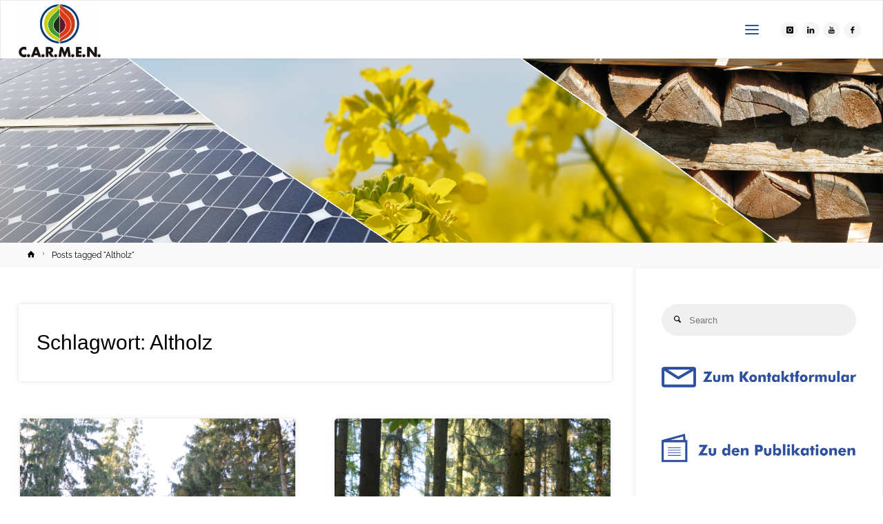

--- FILE ---
content_type: text/html; charset=UTF-8
request_url: https://www.carmen-ev.de/tag/altholz/
body_size: 51149
content:
<!DOCTYPE html>
<html lang="de">
<head>
<meta name="viewport" content="width=device-width, user-scalable=yes, initial-scale=1.0">
<meta http-equiv="X-UA-Compatible" content="IE=edge" /><meta charset="UTF-8">
<link rel="profile" href="http://gmpg.org/xfn/11">
<meta name='robots' content='noindex, follow' />

	<!-- This site is optimized with the Yoast SEO Premium plugin v26.5 (Yoast SEO v26.4) - https://yoast.com/wordpress/plugins/seo/ -->
	<title>Altholz Archive - C.A.R.M.E.N. e.V.</title>
	<meta property="og:locale" content="de_DE" />
	<meta property="og:type" content="article" />
	<meta property="og:title" content="Altholz Archive - C.A.R.M.E.N. e.V." />
	<meta property="og:url" content="https://www.carmen-ev.de/tag/altholz/" />
	<meta property="og:site_name" content="C.A.R.M.E.N. e.V." />
	<meta property="og:image" content="https://www.carmen-ev.de/wp-content/uploads/2020/10/Carmen_logo.png" />
	<meta property="og:image:width" content="972" />
	<meta property="og:image:height" content="745" />
	<meta property="og:image:type" content="image/png" />
	<meta name="twitter:card" content="summary_large_image" />
	<script type="application/ld+json" class="yoast-schema-graph">{"@context":"https://schema.org","@graph":[{"@type":"CollectionPage","@id":"https://www.carmen-ev.de/tag/altholz/","url":"https://www.carmen-ev.de/tag/altholz/","name":"Altholz Archive - C.A.R.M.E.N. e.V.","isPartOf":{"@id":"https://www.carmen-ev.de/#website"},"primaryImageOfPage":{"@id":"https://www.carmen-ev.de/tag/altholz/#primaryimage"},"image":{"@id":"https://www.carmen-ev.de/tag/altholz/#primaryimage"},"thumbnailUrl":"https://www.carmen-ev.de/wp-content/uploads/2022/11/Wald-40.png","breadcrumb":{"@id":"https://www.carmen-ev.de/tag/altholz/#breadcrumb"},"inLanguage":"de"},{"@type":"ImageObject","inLanguage":"de","@id":"https://www.carmen-ev.de/tag/altholz/#primaryimage","url":"https://www.carmen-ev.de/wp-content/uploads/2022/11/Wald-40.png","contentUrl":"https://www.carmen-ev.de/wp-content/uploads/2022/11/Wald-40.png","width":2560,"height":1920},{"@type":"BreadcrumbList","@id":"https://www.carmen-ev.de/tag/altholz/#breadcrumb","itemListElement":[{"@type":"ListItem","position":1,"name":"Startseite","item":"https://www.carmen-ev.de/"},{"@type":"ListItem","position":2,"name":"Altholz"}]},{"@type":"WebSite","@id":"https://www.carmen-ev.de/#website","url":"https://www.carmen-ev.de/","name":"C.A.R.M.E.N. e.V.","description":"Nachwachsende Rohstoffe, Erneuerbare Energie, nachhaltige Ressourcennutzung","publisher":{"@id":"https://www.carmen-ev.de/#organization"},"alternateName":"CARMEN e.V.","potentialAction":[{"@type":"SearchAction","target":{"@type":"EntryPoint","urlTemplate":"https://www.carmen-ev.de/?s={search_term_string}"},"query-input":{"@type":"PropertyValueSpecification","valueRequired":true,"valueName":"search_term_string"}}],"inLanguage":"de"},{"@type":"Organization","@id":"https://www.carmen-ev.de/#organization","name":"C.A.R.M.E.N. e.V.","alternateName":"CARMEN e.V.","url":"https://www.carmen-ev.de/","logo":{"@type":"ImageObject","inLanguage":"de","@id":"https://www.carmen-ev.de/#/schema/logo/image/","url":"https://www.carmen-ev.de/wp-content/uploads/2020/01/cropped-Logo_CARMEN_klein-2.jpg","contentUrl":"https://www.carmen-ev.de/wp-content/uploads/2020/01/cropped-Logo_CARMEN_klein-2.jpg","width":386,"height":249,"caption":"C.A.R.M.E.N. e.V."},"image":{"@id":"https://www.carmen-ev.de/#/schema/logo/image/"},"sameAs":["https://www.facebook.com/CentralesAgrarRohstoffMarketingundEnergieNetzwerk/","https://de.linkedin.com/company/carmenev","https://www.instagram.com/c.a.r.m.e.n.e.v/","https://www.youtube.com/channel/UCpHRudOPrv7yyOq99HZsjLg"]}]}</script>
	<!-- / Yoast SEO Premium plugin. -->



<link rel="alternate" type="application/rss+xml" title="C.A.R.M.E.N. e.V. &raquo; Feed" href="https://www.carmen-ev.de/feed/" />
<link rel="alternate" type="application/rss+xml" title="C.A.R.M.E.N. e.V. &raquo; Kommentar-Feed" href="https://www.carmen-ev.de/comments/feed/" />
<script consent-skip-blocker="1" data-skip-lazy-load="js-extra"  data-cfasync="false">
  window._paq = window._paq || [];
</script><script consent-skip-blocker="1" data-skip-lazy-load="js-extra"  data-cfasync="false">
  window._paq = window._paq || [];
</script><style>[consent-id]:not(.rcb-content-blocker):not([consent-transaction-complete]):not([consent-visual-use-parent^="children:"]):not([consent-confirm]){opacity:0!important;}
.rcb-content-blocker+.rcb-content-blocker-children-fallback~*{display:none!important;}</style><link rel="preload" href="https://www.carmen-ev.de/wp-content/7687848cbdac63b0ba4a80a629866b38/dist/22102282.js?ver=d0a9e67d7481025d345fb9f698655441" as="script" />
<link rel="preload" href="https://www.carmen-ev.de/wp-content/7687848cbdac63b0ba4a80a629866b38/dist/1753926377.js?ver=74fbdb39dad32617585001bcb9ba0209" as="script" />
<link rel="preload" href="https://www.carmen-ev.de/wp-content/plugins/real-cookie-banner-pro/public/lib/animate.css/animate.min.css?ver=4.1.1" as="style" />
<link rel="alternate" type="application/rss+xml" title="C.A.R.M.E.N. e.V. &raquo; Altholz Schlagwort-Feed" href="https://www.carmen-ev.de/tag/altholz/feed/" />
<link id='omgf-preload-0' rel='preload' href='//www.carmen-ev.de/wp-content/uploads/omgf/anima-googlefonts/raleway-normal-latin-ext.woff2?ver=1666865733' as='font' type='font/woff2' crossorigin />
<link id='omgf-preload-1' rel='preload' href='//www.carmen-ev.de/wp-content/uploads/omgf/anima-googlefonts/raleway-normal-latin.woff2?ver=1666865733' as='font' type='font/woff2' crossorigin />
<script data-cfasync="false" type="text/javascript" defer src="https://www.carmen-ev.de/wp-content/7687848cbdac63b0ba4a80a629866b38/dist/22102282.js?ver=d0a9e67d7481025d345fb9f698655441" id="real-cookie-banner-pro-vendor-real-cookie-banner-pro-banner-js"></script>
<script type="application/json" data-skip-lazy-load="js-extra" data-skip-moving="true" data-no-defer nitro-exclude data-alt-type="application/ld+json" data-dont-merge data-wpmeteor-nooptimize="true" data-cfasync="false" id="a963aaef43111bb90af63b927dc709adf1-js-extra">{"slug":"real-cookie-banner-pro","textDomain":"real-cookie-banner","version":"5.2.10","restUrl":"https:\/\/www.carmen-ev.de\/wp-json\/real-cookie-banner\/v1\/","restNamespace":"real-cookie-banner\/v1","restPathObfuscateOffset":"6e3b8a7afa49f7e0","restRoot":"https:\/\/www.carmen-ev.de\/wp-json\/","restQuery":{"_v":"5.2.10","_locale":"user"},"restNonce":"df6a8b1cfb","restRecreateNonceEndpoint":"https:\/\/www.carmen-ev.de\/wp-admin\/admin-ajax.php?action=rest-nonce","publicUrl":"https:\/\/www.carmen-ev.de\/wp-content\/plugins\/real-cookie-banner-pro\/public\/","chunkFolder":"dist","chunksLanguageFolder":"https:\/\/www.carmen-ev.de\/wp-content\/languages\/mo-cache\/real-cookie-banner-pro\/","chunks":{"chunk-config-tab-blocker.lite.js":["de_DE-83d48f038e1cf6148175589160cda67e","de_DE-e5c2f3318cd06f18a058318f5795a54b","de_DE-76129424d1eb6744d17357561a128725","de_DE-d3d8ada331df664d13fa407b77bc690b"],"chunk-config-tab-blocker.pro.js":["de_DE-ddf5ae983675e7b6eec2afc2d53654a2","de_DE-487d95eea292aab22c80aa3ae9be41f0","de_DE-ab0e642081d4d0d660276c9cebfe9f5d","de_DE-0f5f6074a855fa677e6086b82145bd50"],"chunk-config-tab-consent.lite.js":["de_DE-3823d7521a3fc2857511061e0d660408"],"chunk-config-tab-consent.pro.js":["de_DE-9cb9ecf8c1e8ce14036b5f3a5e19f098"],"chunk-config-tab-cookies.lite.js":["de_DE-1a51b37d0ef409906245c7ed80d76040","de_DE-e5c2f3318cd06f18a058318f5795a54b","de_DE-76129424d1eb6744d17357561a128725"],"chunk-config-tab-cookies.pro.js":["de_DE-572ee75deed92e7a74abba4b86604687","de_DE-487d95eea292aab22c80aa3ae9be41f0","de_DE-ab0e642081d4d0d660276c9cebfe9f5d"],"chunk-config-tab-dashboard.lite.js":["de_DE-f843c51245ecd2b389746275b3da66b6"],"chunk-config-tab-dashboard.pro.js":["de_DE-ae5ae8f925f0409361cfe395645ac077"],"chunk-config-tab-import.lite.js":["de_DE-66df94240f04843e5a208823e466a850"],"chunk-config-tab-import.pro.js":["de_DE-e5fee6b51986d4ff7a051d6f6a7b076a"],"chunk-config-tab-licensing.lite.js":["de_DE-e01f803e4093b19d6787901b9591b5a6"],"chunk-config-tab-licensing.pro.js":["de_DE-4918ea9704f47c2055904e4104d4ffba"],"chunk-config-tab-scanner.lite.js":["de_DE-b10b39f1099ef599835c729334e38429"],"chunk-config-tab-scanner.pro.js":["de_DE-752a1502ab4f0bebfa2ad50c68ef571f"],"chunk-config-tab-settings.lite.js":["de_DE-37978e0b06b4eb18b16164a2d9c93a2c"],"chunk-config-tab-settings.pro.js":["de_DE-e59d3dcc762e276255c8989fbd1f80e3"],"chunk-config-tab-tcf.lite.js":["de_DE-4f658bdbf0aa370053460bc9e3cd1f69","de_DE-e5c2f3318cd06f18a058318f5795a54b","de_DE-d3d8ada331df664d13fa407b77bc690b"],"chunk-config-tab-tcf.pro.js":["de_DE-e1e83d5b8a28f1f91f63b9de2a8b181a","de_DE-487d95eea292aab22c80aa3ae9be41f0","de_DE-0f5f6074a855fa677e6086b82145bd50"]},"others":{"customizeValuesBanner":"{\"layout\":{\"type\":\"dialog\",\"maxHeightEnabled\":true,\"maxHeight\":740,\"dialogMaxWidth\":530,\"dialogPosition\":\"middleCenter\",\"dialogMargin\":[0,0,0,0],\"bannerPosition\":\"bottom\",\"bannerMaxWidth\":1024,\"dialogBorderRadius\":25,\"borderRadius\":25,\"animationIn\":\"slideInUp\",\"animationInDuration\":500,\"animationInOnlyMobile\":true,\"animationOut\":\"none\",\"animationOutDuration\":500,\"animationOutOnlyMobile\":true,\"overlay\":true,\"overlayBg\":\"#000000\",\"overlayBgAlpha\":50,\"overlayBlur\":2},\"decision\":{\"acceptAll\":\"button\",\"acceptEssentials\":\"button\",\"showCloseIcon\":false,\"acceptIndividual\":\"link\",\"buttonOrder\":\"all,essential,save,individual\",\"showGroups\":false,\"groupsFirstView\":false,\"saveButton\":\"always\"},\"design\":{\"bg\":\"#ffffff\",\"textAlign\":\"center\",\"linkTextDecoration\":\"underline\",\"borderWidth\":0,\"borderColor\":\"#ffffff\",\"fontSize\":13,\"fontColor\":\"#2b2b2b\",\"fontInheritFamily\":true,\"fontFamily\":\"Arial, Helvetica, sans-serif\",\"fontWeight\":\"normal\",\"boxShadowEnabled\":true,\"boxShadowOffsetX\":0,\"boxShadowOffsetY\":5,\"boxShadowBlurRadius\":13,\"boxShadowSpreadRadius\":0,\"boxShadowColor\":\"#000000\",\"boxShadowColorAlpha\":20},\"headerDesign\":{\"inheritBg\":true,\"bg\":\"#f4f4f4\",\"inheritTextAlign\":true,\"textAlign\":\"center\",\"padding\":[17,20,15,20],\"logo\":\"https:\\\/\\\/www.carmen-ev.de\\\/wp-content\\\/uploads\\\/2022\\\/11\\\/Logo_T_CARMEN_eV.png\",\"logoRetina\":\"\",\"logoMaxHeight\":40,\"logoPosition\":\"left\",\"logoMargin\":[5,15,5,15],\"fontSize\":20,\"fontColor\":\"#2b2b2b\",\"fontInheritFamily\":true,\"fontFamily\":\"Arial, Helvetica, sans-serif\",\"fontWeight\":\"normal\",\"borderWidth\":1,\"borderColor\":\"#efefef\",\"logoFitDim\":[61.87078109932498,40]},\"bodyDesign\":{\"padding\":[15,20,5,20],\"descriptionInheritFontSize\":true,\"descriptionFontSize\":13,\"dottedGroupsInheritFontSize\":true,\"dottedGroupsFontSize\":13,\"dottedGroupsBulletColor\":\"#15779b\",\"teachingsInheritTextAlign\":true,\"teachingsTextAlign\":\"center\",\"teachingsSeparatorActive\":true,\"teachingsSeparatorWidth\":400,\"teachingsSeparatorHeight\":1,\"teachingsSeparatorColor\":\"#2f52a0\",\"teachingsInheritFontSize\":false,\"teachingsFontSize\":12,\"teachingsInheritFontColor\":false,\"teachingsFontColor\":\"#757575\",\"accordionMargin\":[10,0,5,0],\"accordionPadding\":[5,10,5,10],\"accordionArrowType\":\"outlined\",\"accordionArrowColor\":\"#15779b\",\"accordionBg\":\"#ffffff\",\"accordionActiveBg\":\"#f9f9f9\",\"accordionHoverBg\":\"#efefef\",\"accordionBorderWidth\":1,\"accordionBorderColor\":\"#efefef\",\"accordionTitleFontSize\":12,\"accordionTitleFontColor\":\"#2b2b2b\",\"accordionTitleFontWeight\":\"normal\",\"accordionDescriptionMargin\":[5,0,0,0],\"accordionDescriptionFontSize\":12,\"accordionDescriptionFontColor\":\"#757575\",\"accordionDescriptionFontWeight\":\"normal\",\"acceptAllOneRowLayout\":false,\"acceptAllPadding\":[10,10,10,10],\"acceptAllBg\":\"#2f52a0\",\"acceptAllTextAlign\":\"center\",\"acceptAllFontSize\":19,\"acceptAllFontColor\":\"#ffffff\",\"acceptAllFontWeight\":\"bolder\",\"acceptAllBorderWidth\":4,\"acceptAllBorderColor\":\"#2f52a0\",\"acceptAllHoverBg\":\"#2f52a0\",\"acceptAllHoverFontColor\":\"#0aad01\",\"acceptAllHoverBorderColor\":\"#0aad01\",\"acceptEssentialsUseAcceptAll\":true,\"acceptEssentialsButtonType\":\"\",\"acceptEssentialsPadding\":[10,10,10,10],\"acceptEssentialsBg\":\"#efefef\",\"acceptEssentialsTextAlign\":\"center\",\"acceptEssentialsFontSize\":18,\"acceptEssentialsFontColor\":\"#0a0a0a\",\"acceptEssentialsFontWeight\":\"normal\",\"acceptEssentialsBorderWidth\":0,\"acceptEssentialsBorderColor\":\"#000000\",\"acceptEssentialsHoverBg\":\"#e8e8e8\",\"acceptEssentialsHoverFontColor\":\"#000000\",\"acceptEssentialsHoverBorderColor\":\"#000000\",\"acceptIndividualPadding\":[5,5,5,5],\"acceptIndividualBg\":\"#ffffff\",\"acceptIndividualTextAlign\":\"center\",\"acceptIndividualFontSize\":16,\"acceptIndividualFontColor\":\"#000000\",\"acceptIndividualFontWeight\":\"normal\",\"acceptIndividualBorderWidth\":0,\"acceptIndividualBorderColor\":\"#000000\",\"acceptIndividualHoverBg\":\"#ffffff\",\"acceptIndividualHoverFontColor\":\"#2f52a0\",\"acceptIndividualHoverBorderColor\":\"#000000\"},\"footerDesign\":{\"poweredByLink\":false,\"inheritBg\":true,\"bg\":\"#fcfcfc\",\"inheritTextAlign\":true,\"textAlign\":\"center\",\"padding\":[10,20,15,20],\"fontSize\":14,\"fontColor\":\"#757474\",\"fontInheritFamily\":true,\"fontFamily\":\"Arial, Helvetica, sans-serif\",\"fontWeight\":\"normal\",\"hoverFontColor\":\"#2b2b2b\",\"borderWidth\":1,\"borderColor\":\"#efefef\",\"languageSwitcher\":\"flags\"},\"texts\":{\"headline\":\"Privatsph\\u00e4re-Einstellungen\",\"description\":\"Wir verwenden Cookies und \\u00e4hnliche Technologien auf unserer Website und verarbeiten personenbezogene Daten von dir (z.B. IP-Adresse), um z.B. Inhalte und Anzeigen zu personalisieren, Medien von Drittanbietern einzubinden oder Zugriffe auf unsere Website zu analysieren. Die Datenverarbeitung kann auch erst in Folge gesetzter Cookies stattfinden. Wir teilen diese Daten mit Dritten, die wir in den Privatsph\\u00e4re-Einstellungen benennen.<br \\\/><br \\\/>Die Datenverarbeitung kann mit deiner Einwilligung oder auf Basis eines berechtigten Interesses erfolgen, dem du in den Privatsph\\u00e4re-Einstellungen widersprechen kannst. Du hast das Recht, nicht einzuwilligen und deine Einwilligung zu einem sp\\u00e4teren Zeitpunkt zu \\u00e4ndern oder zu widerrufen. Der Widerruf wird sofort wirksam, hat jedoch keine Auswirkungen auf bereits verarbeitete Daten. Weitere Informationen zur Verwendung deiner Daten findest du in unserer {{privacyPolicy}}Datenschutzerkl\\u00e4rung{{\\\/privacyPolicy}}.\",\"acceptAll\":\"Alle akzeptieren\",\"acceptEssentials\":\"Weiter ohne Einwilligung\",\"acceptIndividual\":\"Privatsph\\u00e4re-Einstellungen individuell festlegen\",\"poweredBy\":\"0\",\"dataProcessingInUnsafeCountries\":\"Einige Services verarbeiten personenbezogene Daten in unsicheren Drittl\\u00e4ndern. Mit deiner Einwilligung stimmst du auch der Datenverarbeitung gekennzeichneter Services gem\\u00e4\\u00df {{legalBasis}} zu, mit Risiken wie unzureichenden Rechtsmitteln, unbefugtem Zugriff durch Beh\\u00f6rden ohne Information oder Widerspruchsm\\u00f6glichkeit, unbefugter Weitergabe an Dritte und unzureichenden Datensicherheitsma\\u00dfnahmen.\",\"ageNoticeBanner\":\"Du bist unter {{minAge}} Jahre alt? Dann kannst du nicht in optionale Services einwilligen. Du kannst deine Eltern oder Erziehungsberechtigten bitten, mit dir in diese Services einzuwilligen.\",\"ageNoticeBlocker\":\"Du bist unter {{minAge}} Jahre alt? Leider darfst du in diesen Service nicht selbst einwilligen, um diese Inhalte zu sehen. Bitte deine Eltern oder Erziehungsberechtigten, in den Service mit dir einzuwilligen!\",\"listServicesNotice\":\"Wenn du alle Services akzeptierst, erlaubst du, dass {{services}} geladen werden. Diese sind nach ihrem Zweck in Gruppen {{serviceGroups}} unterteilt (Zugeh\\u00f6rigkeit durch hochgestellte Zahlen gekennzeichnet).\",\"listServicesLegitimateInterestNotice\":\"Au\\u00dferdem werden {{services}} auf der Grundlage eines berechtigten Interesses geladen.\",\"tcfStacksCustomName\":\"Services mit verschiedenen Zwecken au\\u00dferhalb des TCF-Standards\",\"tcfStacksCustomDescription\":\"Services, die Einwilligungen nicht \\u00fcber den TCF-Standard, sondern \\u00fcber andere Technologien teilen. Diese werden nach ihrem Zweck in mehrere Gruppen unterteilt. Einige davon werden aufgrund eines berechtigten Interesses genutzt (z.B. Gefahrenabwehr), andere werden nur mit deiner Einwilligung genutzt. Details zu den einzelnen Gruppen und Zwecken der Services findest du in den individuellen Privatsph\\u00e4re-Einstellungen.\",\"consentForwardingExternalHosts\":\"Deine Einwilligung gilt auch auf {{websites}}.\",\"blockerHeadline\":\"{{name}} aufgrund von Privatsph\\u00e4re-Einstellungen blockiert\",\"blockerLinkShowMissing\":\"Zeige alle Services, in die du noch einwilligen musst\",\"blockerLoadButton\":\"Services akzeptieren und Inhalte laden\",\"blockerAcceptInfo\":\"Wenn du die blockierten Inhalte l\\u00e4dst, werden deine Datenschutzeinstellungen angepasst. Inhalte aus diesem Service werden in Zukunft nicht mehr blockiert.\",\"stickyHistory\":\"Historie der Privatsph\\u00e4re-Einstellungen\",\"stickyRevoke\":\"Einwilligungen widerrufen\",\"stickyRevokeSuccessMessage\":\"Du hast die Einwilligung f\\u00fcr Services mit dessen Cookies und Verarbeitung personenbezogener Daten erfolgreich widerrufen. Die Seite wird jetzt neu geladen!\",\"stickyChange\":\"Privatsph\\u00e4re-Einstellungen \\u00e4ndern\"},\"individualLayout\":{\"inheritDialogMaxWidth\":false,\"dialogMaxWidth\":970,\"inheritBannerMaxWidth\":true,\"bannerMaxWidth\":1980,\"descriptionTextAlign\":\"left\"},\"group\":{\"checkboxBg\":\"#f0f0f0\",\"checkboxBorderWidth\":3,\"checkboxBorderColor\":\"#0aad01\",\"checkboxActiveColor\":\"#ffffff\",\"checkboxActiveBg\":\"#2f52a0\",\"checkboxActiveBorderColor\":\"#0aad01\",\"groupInheritBg\":true,\"groupBg\":\"#f4f4f4\",\"groupPadding\":[15,15,15,15],\"groupSpacing\":10,\"groupBorderRadius\":5,\"groupBorderWidth\":1,\"groupBorderColor\":\"#f4f4f4\",\"headlineFontSize\":16,\"headlineFontWeight\":\"normal\",\"headlineFontColor\":\"#2b2b2b\",\"descriptionFontSize\":14,\"descriptionFontColor\":\"#757575\",\"linkColor\":\"#757575\",\"linkHoverColor\":\"#2b2b2b\",\"detailsHideLessRelevant\":true},\"saveButton\":{\"useAcceptAll\":true,\"type\":\"button\",\"padding\":[10,10,10,10],\"bg\":\"#efefef\",\"textAlign\":\"center\",\"fontSize\":18,\"fontColor\":\"#0a0a0a\",\"fontWeight\":\"normal\",\"borderWidth\":0,\"borderColor\":\"#000000\",\"hoverBg\":\"#e8e8e8\",\"hoverFontColor\":\"#000000\",\"hoverBorderColor\":\"#000000\"},\"individualTexts\":{\"headline\":\"Individuelle Privatsph\\u00e4re-Einstellungen\",\"description\":\"Wir verwenden Cookies und \\u00e4hnliche Technologien auf unserer Website und verarbeiten personenbezogene Daten von dir (z.B. IP-Adresse), um z.B. Inhalte und Anzeigen zu personalisieren, Medien von Drittanbietern einzubinden oder Zugriffe auf unsere Website zu analysieren. Die Datenverarbeitung kann auch erst in Folge gesetzter Cookies stattfinden. Wir teilen diese Daten mit Dritten, die wir in den Privatsph\\u00e4re-Einstellungen benennen.<br \\\/><br \\\/>Die Datenverarbeitung kann mit deiner Einwilligung oder auf Basis eines berechtigten Interesses erfolgen, dem du in den Privatsph\\u00e4re-Einstellungen widersprechen kannst. Du hast das Recht, nicht einzuwilligen und deine Einwilligung zu einem sp\\u00e4teren Zeitpunkt zu \\u00e4ndern oder zu widerrufen. Der Widerruf wird sofort wirksam, hat jedoch keine Auswirkungen auf bereits verarbeitete Daten. Weitere Informationen zur Verwendung deiner Daten findest du in unserer {{privacyPolicy}}Datenschutzerkl\\u00e4rung{{\\\/privacyPolicy}}.<br \\\/><br \\\/>Im Folgenden findest du eine \\u00dcbersicht \\u00fcber alle Services, die von dieser Website genutzt werden. Du kannst dir detaillierte Informationen zu jedem Service ansehen und ihm einzeln zustimmen oder von deinem Widerspruchsrecht Gebrauch machen.\",\"save\":\"Individuelle Auswahlen speichern\",\"showMore\":\"Service-Informationen anzeigen\",\"hideMore\":\"Service-Informationen ausblenden\",\"postamble\":\"\"},\"mobile\":{\"enabled\":true,\"maxHeight\":400,\"hideHeader\":false,\"alignment\":\"bottom\",\"scalePercent\":90,\"scalePercentVertical\":-50},\"sticky\":{\"enabled\":true,\"animationsEnabled\":true,\"alignment\":\"left\",\"bubbleBorderRadius\":50,\"icon\":\"fingerprint\",\"iconCustom\":\"\",\"iconCustomRetina\":\"\",\"iconSize\":30,\"iconColor\":\"#ffffff\",\"bubbleMargin\":[10,20,20,20],\"bubblePadding\":16,\"bubbleBg\":\"#2f52a0\",\"bubbleBorderWidth\":3,\"bubbleBorderColor\":\"#0aad01\",\"boxShadowEnabled\":false,\"boxShadowOffsetX\":0,\"boxShadowOffsetY\":2,\"boxShadowBlurRadius\":5,\"boxShadowSpreadRadius\":1,\"boxShadowColor\":\"#105b77\",\"boxShadowColorAlpha\":40,\"bubbleHoverBg\":\"#2f52a0\",\"bubbleHoverBorderColor\":\"#0aad01\",\"hoverIconColor\":\"#ffffff\",\"hoverIconCustom\":\"\",\"hoverIconCustomRetina\":\"\",\"menuFontSize\":16,\"menuBorderRadius\":5,\"menuItemSpacing\":10,\"menuItemPadding\":[5,10,5,10]},\"customCss\":{\"css\":\"\",\"antiAdBlocker\":\"y\"}}","isPro":true,"showProHints":false,"proUrl":"https:\/\/devowl.io\/de\/go\/real-cookie-banner?source=rcb-lite","showLiteNotice":false,"frontend":{"groups":"[{\"id\":2353,\"name\":\"Essenziell\",\"slug\":\"essenziell\",\"description\":\"Essenzielle Services sind f\\u00fcr die grundlegende Funktionalit\\u00e4t der Website erforderlich. Sie enthalten nur technisch notwendige Services. Diesen Services kann nicht widersprochen werden.\",\"isEssential\":true,\"isDefault\":true,\"items\":[{\"id\":53320,\"name\":\"Real Cookie Banner\",\"purpose\":\"Real Cookie Banner bittet Website-Besucher um die Einwilligung zum Setzen von Cookies und zur Verarbeitung personenbezogener Daten. Dazu wird jedem Website-Besucher eine UUID (pseudonyme Identifikation des Nutzers) zugewiesen, die bis zum Ablauf des Cookies zur Speicherung der Einwilligung g\\u00fcltig ist. Cookies werden dazu verwendet, um zu testen, ob Cookies gesetzt werden k\\u00f6nnen, um Referenz auf die dokumentierte Einwilligung zu speichern, um zu speichern, in welche Services aus welchen Service-Gruppen der Besucher eingewilligt hat, und, falls Einwilligung nach dem Transparency & Consent Framework (TCF) eingeholt werden, um die Einwilligungen in TCF Partner, Zwecke, besondere Zwecke, Funktionen und besondere Funktionen zu speichern. Im Rahmen der Darlegungspflicht nach DSGVO wird die erhobene Einwilligung vollumf\\u00e4nglich dokumentiert. Dazu z\\u00e4hlt neben den Services und Service-Gruppen, in welche der Besucher eingewilligt hat, und falls Einwilligung nach dem TCF Standard eingeholt werden, in welche TCF Partner, Zwecke und Funktionen der Besucher eingewilligt hat, alle Einstellungen des Cookie Banners zum Zeitpunkt der Einwilligung als auch die technischen Umst\\u00e4nde (z.B. Gr\\u00f6\\u00dfe des Sichtbereichs bei der Einwilligung) und die Nutzerinteraktionen (z.B. Klick auf Buttons), die zur Einwilligung gef\\u00fchrt haben. Die Einwilligung wird pro Sprache einmal erhoben.\",\"providerContact\":{\"phone\":\"\",\"email\":\"\",\"link\":\"\"},\"isProviderCurrentWebsite\":true,\"provider\":\"\",\"uniqueName\":\"\",\"isEmbeddingOnlyExternalResources\":false,\"legalBasis\":\"legal-requirement\",\"dataProcessingInCountries\":[],\"dataProcessingInCountriesSpecialTreatments\":[],\"technicalDefinitions\":[{\"type\":\"http\",\"name\":\"real_cookie_banner*\",\"host\":\".carmen-ev.de\",\"duration\":365,\"durationUnit\":\"d\",\"isSessionDuration\":false,\"purpose\":\"Eindeutiger Identifikator f\\u00fcr die Einwilligung, aber nicht f\\u00fcr den Website-Besucher. Revisionshash f\\u00fcr die Einstellungen des Cookie-Banners (Texte, Farben, Funktionen, Servicegruppen, Dienste, Content Blocker usw.). IDs f\\u00fcr eingewilligte Services und Service-Gruppen.\"},{\"type\":\"http\",\"name\":\"real_cookie_banner*-tcf\",\"host\":\".carmen-ev.de\",\"duration\":365,\"durationUnit\":\"d\",\"isSessionDuration\":false,\"purpose\":\"Im Rahmen von TCF gesammelte Einwilligungen, die im TC-String-Format gespeichert werden, einschlie\\u00dflich TCF-Vendoren, -Zwecke, -Sonderzwecke, -Funktionen und -Sonderfunktionen.\"},{\"type\":\"http\",\"name\":\"real_cookie_banner*-gcm\",\"host\":\".carmen-ev.de\",\"duration\":365,\"durationUnit\":\"d\",\"isSessionDuration\":false,\"purpose\":\"Die im Google Consent Mode gesammelten Einwilligungen in die verschiedenen Einwilligungstypen (Zwecke) werden f\\u00fcr alle mit dem Google Consent Mode kompatiblen Services gespeichert.\"},{\"type\":\"http\",\"name\":\"real_cookie_banner-test\",\"host\":\".carmen-ev.de\",\"duration\":365,\"durationUnit\":\"d\",\"isSessionDuration\":false,\"purpose\":\"Cookie, der gesetzt wurde, um die Funktionalit\\u00e4t von HTTP-Cookies zu testen. Wird sofort nach dem Test gel\\u00f6scht.\"},{\"type\":\"local\",\"name\":\"real_cookie_banner*\",\"host\":\"https:\\\/\\\/www.carmen-ev.de\",\"duration\":1,\"durationUnit\":\"d\",\"isSessionDuration\":false,\"purpose\":\"Eindeutiger Identifikator f\\u00fcr die Einwilligung, aber nicht f\\u00fcr den Website-Besucher. Revisionshash f\\u00fcr die Einstellungen des Cookie-Banners (Texte, Farben, Funktionen, Service-Gruppen, Services, Content Blocker usw.). IDs f\\u00fcr eingewilligte Services und Service-Gruppen. Wird nur solange gespeichert, bis die Einwilligung auf dem Website-Server dokumentiert ist.\"},{\"type\":\"local\",\"name\":\"real_cookie_banner*-tcf\",\"host\":\"https:\\\/\\\/www.carmen-ev.de\",\"duration\":1,\"durationUnit\":\"d\",\"isSessionDuration\":false,\"purpose\":\"Im Rahmen von TCF gesammelte Einwilligungen werden im TC-String-Format gespeichert, einschlie\\u00dflich TCF Vendoren, Zwecke, besondere Zwecke, Funktionen und besondere Funktionen. Wird nur solange gespeichert, bis die Einwilligung auf dem Website-Server dokumentiert ist.\"},{\"type\":\"local\",\"name\":\"real_cookie_banner*-gcm\",\"host\":\"https:\\\/\\\/www.carmen-ev.de\",\"duration\":1,\"durationUnit\":\"d\",\"isSessionDuration\":false,\"purpose\":\"Im Rahmen des Google Consent Mode erfasste Einwilligungen werden f\\u00fcr alle mit dem Google Consent Mode kompatiblen Services in Einwilligungstypen (Zwecke) gespeichert. Wird nur solange gespeichert, bis die Einwilligung auf dem Website-Server dokumentiert ist.\"},{\"type\":\"local\",\"name\":\"real_cookie_banner-consent-queue*\",\"host\":\"https:\\\/\\\/www.carmen-ev.de\",\"duration\":1,\"durationUnit\":\"d\",\"isSessionDuration\":false,\"purpose\":\"Lokale Zwischenspeicherung (Caching) der Auswahl im Cookie-Banner, bis der Server die Einwilligung dokumentiert; Dokumentation periodisch oder bei Seitenwechseln versucht, wenn der Server nicht verf\\u00fcgbar oder \\u00fcberlastet ist.\"}],\"codeDynamics\":[],\"providerPrivacyPolicyUrl\":\"\",\"providerLegalNoticeUrl\":\"\",\"tagManagerOptInEventName\":\"\",\"tagManagerOptOutEventName\":\"\",\"googleConsentModeConsentTypes\":[],\"executePriority\":10,\"codeOptIn\":\"\",\"executeCodeOptInWhenNoTagManagerConsentIsGiven\":false,\"codeOptOut\":\"\",\"executeCodeOptOutWhenNoTagManagerConsentIsGiven\":false,\"deleteTechnicalDefinitionsAfterOptOut\":false,\"codeOnPageLoad\":\"\",\"presetId\":\"real-cookie-banner\"}]},{\"id\":2354,\"name\":\"Funktional\",\"slug\":\"funktional\",\"description\":\"Funktionale Services sind notwendig, um \\u00fcber die wesentliche Funktionalit\\u00e4t der Website hinausgehende Features wie h\\u00fcbschere Schriftarten, Videowiedergabe oder interaktive Web 2.0-Features bereitzustellen. Inhalte von z.B. Video- und Social Media-Plattformen sind standardm\\u00e4\\u00dfig gesperrt und k\\u00f6nnen zugestimmt werden. Wenn dem Service zugestimmt wird, werden diese Inhalte automatisch ohne weitere manuelle Einwilligung geladen.\",\"isEssential\":false,\"isDefault\":true,\"items\":[{\"id\":53347,\"name\":\"Highcharts Diagramme\",\"purpose\":\"Highcharts erm\\u00f6glicht die Darstellung interaktiver Diagramme und Grafiken zur Visualisierung von Dateninhalten auf der Website. Dies erfordert die Verarbeitung der IP-Adresse des Nutzers und der technischen Metadaten (z. B. Ger\\u00e4tetyp, Browser).\",\"providerContact\":{\"phone\":\"\",\"email\":\"hello@highsoft.com\",\"link\":\"\"},\"isProviderCurrentWebsite\":false,\"provider\":\"Highsoft AS, Sentrumsgata 44, 6893 Vik i Sogn, Norwegen\",\"uniqueName\":\"highcharts\",\"isEmbeddingOnlyExternalResources\":true,\"legalBasis\":\"consent\",\"dataProcessingInCountries\":[\"NO\"],\"dataProcessingInCountriesSpecialTreatments\":[],\"technicalDefinitions\":[{\"type\":\"http\",\"name\":\"\",\"host\":\"\",\"duration\":0,\"durationUnit\":\"y\",\"isSessionDuration\":false,\"purpose\":\"\"}],\"codeDynamics\":[],\"providerPrivacyPolicyUrl\":\"https:\\\/\\\/www.highcharts.com\\\/privacy\\\/\",\"providerLegalNoticeUrl\":\"\",\"tagManagerOptInEventName\":\"\",\"tagManagerOptOutEventName\":\"\",\"googleConsentModeConsentTypes\":[],\"executePriority\":10,\"codeOptIn\":\"\",\"executeCodeOptInWhenNoTagManagerConsentIsGiven\":false,\"codeOptOut\":\"\",\"executeCodeOptOutWhenNoTagManagerConsentIsGiven\":false,\"deleteTechnicalDefinitionsAfterOptOut\":false,\"codeOnPageLoad\":\"\",\"presetId\":\"\"},{\"id\":53342,\"name\":\"OpenStreetMap\",\"purpose\":\"OpenStreetMap erm\\u00f6glicht das Einbetten von Karten direkt in Websites, um die Website zu verbessern. Dies erfordert die Verarbeitung der IP-Adresse und der Metadaten des Nutzers. Cookies oder Cookie-\\u00e4hnliche Technologien k\\u00f6nnen gespeichert und ausgelesen werden, wenn die Website von OpenStreetMap aufgerufen wird. Diese k\\u00f6nnen personenbezogene Daten und technische Daten wie Standorte, Benutzer-IDs, die besuchten URLs und wie oft die URLs besucht wurden, enthalten. Diese Daten k\\u00f6nnen verwendet werden, um besuchte Websites und detaillierte Statistiken \\u00fcber das Nutzerverhalten zu sammeln und die Dienste von OpenStreetMap zu verbessern.\",\"providerContact\":{\"phone\":\"\",\"email\":\"privacy@osmfoundation.org\",\"link\":\"\"},\"isProviderCurrentWebsite\":false,\"provider\":\"OpenStreetMap Foundation (OSMF), St John\\u2019s Innovation Centre, Cowley Road, Cambridge CB4 0WS, Gro\\u00dfbritannien\",\"uniqueName\":\"open-street-map\",\"isEmbeddingOnlyExternalResources\":false,\"legalBasis\":\"consent\",\"dataProcessingInCountries\":[\"GB\",\"NL\",\"AT\",\"BE\",\"BG\",\"HR\",\"CY\",\"CZ\",\"DK\",\"EE\",\"FI\",\"FR\",\"DE\",\"GR\",\"HU\",\"IE\",\"IT\",\"LV\",\"LT\",\"LU\",\"MT\",\"PL\",\"PT\",\"RO\",\"SK\",\"SI\",\"ES\",\"SE\"],\"dataProcessingInCountriesSpecialTreatments\":[],\"technicalDefinitions\":[{\"type\":\"http\",\"name\":\"_osm_totp_token\",\"host\":\".openstreetmap.org\",\"duration\":2,\"durationUnit\":\"h\",\"isSessionDuration\":false,\"purpose\":\"\"},{\"type\":\"http\",\"name\":\"_pk_ses.*\",\"host\":\"www.openstreetmap.org\",\"duration\":32,\"durationUnit\":\"m\",\"isSessionDuration\":false,\"purpose\":\"\"},{\"type\":\"http\",\"name\":\"_osm_location\",\"host\":\"www.openstreetmap.org\",\"duration\":14,\"durationUnit\":\"mo\",\"isSessionDuration\":false,\"purpose\":\"L\\u00e4ngen- und Breitengrad sowie Zoomstufe des auf der Karte ausgew\\u00e4hlten Standorts\"},{\"type\":\"http\",\"name\":\"_osm_session\",\"host\":\"www.openstreetmap.org\",\"duration\":1,\"durationUnit\":\"y\",\"isSessionDuration\":true,\"purpose\":\"Eindeutige ID f\\u00fcr die Sitzung\"},{\"type\":\"http\",\"name\":\"_pk_id.*\",\"host\":\"www.openstreetmap.org\",\"duration\":1,\"durationUnit\":\"mo\",\"isSessionDuration\":false,\"purpose\":\"Eindeutige ID zur Erkennung des Benutzers f\\u00fcr die Tracking-Funktion\"},{\"type\":\"http\",\"name\":\"_pk_ref.*\",\"host\":\"www.openstreetmap.org\",\"duration\":8,\"durationUnit\":\"d\",\"isSessionDuration\":false,\"purpose\":\"Verweisende URL\"}],\"codeDynamics\":[],\"providerPrivacyPolicyUrl\":\"https:\\\/\\\/wiki.osmfoundation.org\\\/wiki\\\/Privacy_Policy\",\"providerLegalNoticeUrl\":\"\",\"tagManagerOptInEventName\":\"\",\"tagManagerOptOutEventName\":\"\",\"googleConsentModeConsentTypes\":[],\"executePriority\":10,\"codeOptIn\":\"\",\"executeCodeOptInWhenNoTagManagerConsentIsGiven\":false,\"codeOptOut\":\"\",\"executeCodeOptOutWhenNoTagManagerConsentIsGiven\":false,\"deleteTechnicalDefinitionsAfterOptOut\":false,\"codeOnPageLoad\":\"\",\"presetId\":\"open-street-map\"},{\"id\":53340,\"name\":\"Newsletter-Verwaltung - Sebowe\",\"purpose\":\"SEWOBE erm\\u00f6glicht die Nutzung einer cloudbasierten Online\\u2011Software zur Verwaltung von Mitgliedern, Beitr\\u00e4gen, Kommunikation und Gesch\\u00e4ftsprozessen f\\u00fcr Vereine, Verb\\u00e4nde und Organisationen. Dabei k\\u00f6nnen unter anderem IP\\u2011Adresse, Login\\u2011Daten, Mitglieder\\u2011 und Kontaktdaten, Nutzungs\\u2011 und technische Daten verarbeitet werden. Cookies oder cookie\\u00e4hnliche Technologien k\\u00f6nnen gespeichert und gelesen werden. Die Daten werden zur Erbringung der Softwaredienste und zur Verwaltung des Newsletters verarbeitet.\",\"providerContact\":{\"phone\":\"+49\\u202f821\\u202f455\\u202f5640\",\"email\":\"info@sebowe.de\",\"link\":\"\"},\"isProviderCurrentWebsite\":false,\"provider\":\"SEWOBE AG, Werner\\u2011Haas\\u2011Stra\\u00dfe 8, 86153 Augsburg, Deutschland\",\"uniqueName\":\"newsletter-anmeldung-sebowe\",\"isEmbeddingOnlyExternalResources\":false,\"legalBasis\":\"consent\",\"dataProcessingInCountries\":[\"DE\"],\"dataProcessingInCountriesSpecialTreatments\":[],\"technicalDefinitions\":[{\"type\":\"http\",\"name\":\"borlabs-cookie\",\"host\":\".sewobe.de\",\"duration\":6,\"durationUnit\":\"mo\",\"isSessionDuration\":false,\"purpose\":\"\"},{\"type\":\"http\",\"name\":\"borlabs-cookie-gcs\",\"host\":\".sewobe.de\",\"duration\":6,\"durationUnit\":\"mo\",\"isSessionDuration\":false,\"purpose\":\"\"},{\"type\":\"http\",\"name\":\"initial_search_shown\",\"host\":\".www.sewobe.de\",\"duration\":1,\"durationUnit\":\"d\",\"isSessionDuration\":false,\"purpose\":\"\"}],\"codeDynamics\":[],\"providerPrivacyPolicyUrl\":\"https:\\\/\\\/www.sewobe.de\\\/datenschutz\\\/\",\"providerLegalNoticeUrl\":\"https:\\\/\\\/www.sewobe.de\\\/kontakt\\\/impressum\\\/\",\"tagManagerOptInEventName\":\"\",\"tagManagerOptOutEventName\":\"\",\"googleConsentModeConsentTypes\":[],\"executePriority\":10,\"codeOptIn\":\"\",\"executeCodeOptInWhenNoTagManagerConsentIsGiven\":false,\"codeOptOut\":\"\",\"executeCodeOptOutWhenNoTagManagerConsentIsGiven\":false,\"deleteTechnicalDefinitionsAfterOptOut\":false,\"codeOnPageLoad\":\"\",\"presetId\":\"\"},{\"id\":53337,\"name\":\"YouTube\",\"purpose\":\"YouTube erm\\u00f6glicht das Einbetten von Inhalten auf Websites, die auf youtube.com ver\\u00f6ffentlicht werden, um die Website mit Videos zu verbessern. Dies erfordert die Verarbeitung der IP-Adresse und der Metadaten des Nutzers. Cookies oder Cookie-\\u00e4hnliche Technologien k\\u00f6nnen gespeichert und ausgelesen werden. Diese k\\u00f6nnen personenbezogene Daten und technische Daten wie Nutzer-IDs, Einwilligungen, Einstellungen des Videoplayers, verbundene Ger\\u00e4te, Interaktionen mit dem Service, Push-Benachrichtigungen und dem genutzten Konto enthalten. Diese Daten k\\u00f6nnen verwendet werden, um besuchte Websites zu erfassen, detaillierte Statistiken \\u00fcber das Nutzerverhalten zu erstellen und um die Dienste von Google zu verbessern. Sie k\\u00f6nnen auch zur Profilerstellung verwendet werden, z. B. um dir personalisierte Dienste anzubieten, wie Werbung auf der Grundlage deiner Interessen oder Empfehlungen. Diese Daten k\\u00f6nnen von Google mit den Daten der auf den Websites von Google (z. B. youtube.com und google.com) eingeloggten Nutzer verkn\\u00fcpft werden. Google stellt personenbezogene Daten seinen verbundenen Unternehmen, anderen vertrauensw\\u00fcrdigen Unternehmen oder Personen zur Verf\\u00fcgung, die diese Daten auf der Grundlage der Anweisungen von Google und in \\u00dcbereinstimmung mit den Datenschutzbestimmungen von Google verarbeiten k\\u00f6nnen.\",\"providerContact\":{\"phone\":\"+1 650 253 0000\",\"email\":\"dpo-google@google.com\",\"link\":\"https:\\\/\\\/support.google.com\\\/?hl=de\"},\"isProviderCurrentWebsite\":false,\"provider\":\"Google Ireland Limited, Gordon House, Barrow Street, Dublin 4, Irland\",\"uniqueName\":\"youtube\",\"isEmbeddingOnlyExternalResources\":false,\"legalBasis\":\"consent\",\"dataProcessingInCountries\":[\"US\",\"IE\",\"CL\",\"NL\",\"BE\",\"FI\",\"DK\",\"TW\",\"JP\",\"SG\",\"BR\",\"GB\",\"FR\",\"DE\",\"PL\",\"ES\",\"IT\",\"CH\",\"IL\",\"KR\",\"IN\",\"HK\",\"AU\",\"QA\"],\"dataProcessingInCountriesSpecialTreatments\":[\"provider-is-self-certified-trans-atlantic-data-privacy-framework\"],\"technicalDefinitions\":[{\"type\":\"http\",\"name\":\"SIDCC\",\"host\":\".google.com\",\"duration\":1,\"durationUnit\":\"y\",\"isSessionDuration\":false,\"purpose\":\"\"},{\"type\":\"http\",\"name\":\"SIDCC\",\"host\":\".youtube.com\",\"duration\":1,\"durationUnit\":\"y\",\"isSessionDuration\":false,\"purpose\":\"\"},{\"type\":\"http\",\"name\":\"VISITOR_INFO1_LIVE\",\"host\":\".youtube.com\",\"duration\":7,\"durationUnit\":\"mo\",\"isSessionDuration\":false,\"purpose\":\"\"},{\"type\":\"http\",\"name\":\"LOGIN_INFO\",\"host\":\".youtube.com\",\"duration\":13,\"durationUnit\":\"mo\",\"isSessionDuration\":false,\"purpose\":\"\"},{\"type\":\"http\",\"name\":\"CONSENT\",\"host\":\".youtube.com\",\"duration\":9,\"durationUnit\":\"mo\",\"isSessionDuration\":false,\"purpose\":\"\"},{\"type\":\"http\",\"name\":\"CONSENT\",\"host\":\".google.com\",\"duration\":9,\"durationUnit\":\"mo\",\"isSessionDuration\":false,\"purpose\":\"\"},{\"type\":\"http\",\"name\":\"OTZ\",\"host\":\"www.google.com\",\"duration\":1,\"durationUnit\":\"d\",\"isSessionDuration\":false,\"purpose\":\"\"},{\"type\":\"local\",\"name\":\"yt-fullerscreen-edu-button-shown-count\",\"host\":\"https:\\\/\\\/www.youtube.com\",\"duration\":1,\"durationUnit\":\"y\",\"isSessionDuration\":false,\"purpose\":\"\"},{\"type\":\"indexedDb\",\"name\":\"LogsDatabaseV2:*||\",\"host\":\"https:\\\/\\\/www.youtube.com\",\"duration\":1,\"durationUnit\":\"y\",\"isSessionDuration\":false,\"purpose\":\"\"},{\"type\":\"indexedDb\",\"name\":\"ServiceWorkerLogsDatabase\",\"host\":\"https:\\\/\\\/www.youtube.com\",\"duration\":1,\"durationUnit\":\"y\",\"isSessionDuration\":false,\"purpose\":\"\"},{\"type\":\"indexedDb\",\"name\":\"YtldbMeta\",\"host\":\"https:\\\/\\\/www.youtube.com\",\"duration\":1,\"durationUnit\":\"y\",\"isSessionDuration\":false,\"purpose\":\"\"},{\"type\":\"local\",\"name\":\"yt-player-performance-cap\",\"host\":\"https:\\\/\\\/www.youtube.com\",\"duration\":1,\"durationUnit\":\"y\",\"isSessionDuration\":false,\"purpose\":\"\"},{\"type\":\"indexedDb\",\"name\":\"PersistentEntityStoreDb:*||\",\"host\":\"https:\\\/\\\/www.youtube.com\",\"duration\":1,\"durationUnit\":\"y\",\"isSessionDuration\":false,\"purpose\":\"\"},{\"type\":\"indexedDb\",\"name\":\"yt-idb-pref-storage:*||\",\"host\":\"https:\\\/\\\/www.youtube.com\",\"duration\":1,\"durationUnit\":\"y\",\"isSessionDuration\":false,\"purpose\":\"\"},{\"type\":\"local\",\"name\":\"yt.innertube::nextId\",\"host\":\"https:\\\/\\\/www.youtube.com\",\"duration\":1,\"durationUnit\":\"y\",\"isSessionDuration\":false,\"purpose\":\"\"},{\"type\":\"local\",\"name\":\"yt.innertube::requests\",\"host\":\"https:\\\/\\\/www.youtube.com\",\"duration\":1,\"durationUnit\":\"y\",\"isSessionDuration\":false,\"purpose\":\"\"},{\"type\":\"local\",\"name\":\"yt-html5-player-modules::subtitlesModuleData::module-enabled\",\"host\":\"https:\\\/\\\/www.youtube.com\",\"duration\":1,\"durationUnit\":\"y\",\"isSessionDuration\":false,\"purpose\":\"\"},{\"type\":\"local\",\"name\":\"*||::yt-player::yt-player-lv\",\"host\":\"https:\\\/\\\/www.youtube.com\",\"duration\":1,\"durationUnit\":\"y\",\"isSessionDuration\":false,\"purpose\":\"\"},{\"type\":\"indexedDb\",\"name\":\"swpushnotificationsdb\",\"host\":\"https:\\\/\\\/www.youtube.com\",\"duration\":1,\"durationUnit\":\"y\",\"isSessionDuration\":false,\"purpose\":\"\"},{\"type\":\"indexedDb\",\"name\":\"yt-player-local-media:*||\",\"host\":\"https:\\\/\\\/www.youtube.com\",\"duration\":1,\"durationUnit\":\"y\",\"isSessionDuration\":false,\"purpose\":\"\"},{\"type\":\"indexedDb\",\"name\":\"yt-it-response-store:*||\",\"host\":\"https:\\\/\\\/www.youtube.com\",\"duration\":1,\"durationUnit\":\"y\",\"isSessionDuration\":false,\"purpose\":\"\"},{\"type\":\"http\",\"name\":\"__HOST-GAPS\",\"host\":\"accounts.google.com\",\"duration\":13,\"durationUnit\":\"mo\",\"isSessionDuration\":false,\"purpose\":\"\"},{\"type\":\"http\",\"name\":\"OTZ\",\"host\":\"accounts.google.com\",\"duration\":1,\"durationUnit\":\"d\",\"isSessionDuration\":false,\"purpose\":\"\"},{\"type\":\"http\",\"name\":\"__Secure-1PSIDCC\",\"host\":\".google.com\",\"duration\":1,\"durationUnit\":\"y\",\"isSessionDuration\":false,\"purpose\":\"\"},{\"type\":\"http\",\"name\":\"__Secure-1PAPISID\",\"host\":\".google.com\",\"duration\":1,\"durationUnit\":\"y\",\"isSessionDuration\":false,\"purpose\":\"\"},{\"type\":\"http\",\"name\":\"__Secure-3PSIDCC\",\"host\":\".youtube.com\",\"duration\":1,\"durationUnit\":\"y\",\"isSessionDuration\":false,\"purpose\":\"\"},{\"type\":\"http\",\"name\":\"__Secure-1PAPISID\",\"host\":\".youtube.com\",\"duration\":13,\"durationUnit\":\"mo\",\"isSessionDuration\":false,\"purpose\":\"\"},{\"type\":\"http\",\"name\":\"__Secure-1PSID\",\"host\":\".youtube.com\",\"duration\":13,\"durationUnit\":\"mo\",\"isSessionDuration\":false,\"purpose\":\"\"},{\"type\":\"http\",\"name\":\"__Secure-3PSIDCC\",\"host\":\".google.com\",\"duration\":1,\"durationUnit\":\"y\",\"isSessionDuration\":false,\"purpose\":\"\"},{\"type\":\"http\",\"name\":\"__Secure-ENID\",\"host\":\".google.com\",\"duration\":13,\"durationUnit\":\"mo\",\"isSessionDuration\":false,\"purpose\":\"\"},{\"type\":\"http\",\"name\":\"__Secure-1PSID\",\"host\":\".google.com\",\"duration\":13,\"durationUnit\":\"mo\",\"isSessionDuration\":false,\"purpose\":\"\"},{\"type\":\"indexedDb\",\"name\":\"ytGefConfig:*||\",\"host\":\"https:\\\/\\\/www.youtube.com\",\"duration\":1,\"durationUnit\":\"y\",\"isSessionDuration\":false,\"purpose\":\"\"},{\"type\":\"http\",\"name\":\"__Host-3PLSID\",\"host\":\"accounts.google.com\",\"duration\":13,\"durationUnit\":\"mo\",\"isSessionDuration\":false,\"purpose\":\"\"},{\"type\":\"http\",\"name\":\"LSID\",\"host\":\"accounts.google.com\",\"duration\":13,\"durationUnit\":\"mo\",\"isSessionDuration\":false,\"purpose\":\"\"},{\"type\":\"http\",\"name\":\"ACCOUNT_CHOOSER\",\"host\":\"accounts.google.com\",\"duration\":13,\"durationUnit\":\"mo\",\"isSessionDuration\":false,\"purpose\":\"\"},{\"type\":\"http\",\"name\":\"__Host-1PLSID\",\"host\":\"accounts.google.com\",\"duration\":13,\"durationUnit\":\"mo\",\"isSessionDuration\":false,\"purpose\":\"\"},{\"type\":\"http\",\"name\":\"__Secure-3PAPISID\",\"host\":\".google.com\",\"duration\":13,\"durationUnit\":\"mo\",\"isSessionDuration\":false,\"purpose\":\"\"},{\"type\":\"http\",\"name\":\"SAPISID\",\"host\":\".google.com\",\"duration\":13,\"durationUnit\":\"mo\",\"isSessionDuration\":false,\"purpose\":\"\"},{\"type\":\"http\",\"name\":\"APISID\",\"host\":\".google.com\",\"duration\":13,\"durationUnit\":\"mo\",\"isSessionDuration\":false,\"purpose\":\"\"},{\"type\":\"http\",\"name\":\"HSID\",\"host\":\".google.com\",\"duration\":13,\"durationUnit\":\"mo\",\"isSessionDuration\":false,\"purpose\":\"\"},{\"type\":\"http\",\"name\":\"__Secure-3PSID\",\"host\":\".google.com\",\"duration\":13,\"durationUnit\":\"mo\",\"isSessionDuration\":false,\"purpose\":\"\"},{\"type\":\"http\",\"name\":\"__Secure-3PAPISID\",\"host\":\".youtube.com\",\"duration\":13,\"durationUnit\":\"mo\",\"isSessionDuration\":false,\"purpose\":\"\"},{\"type\":\"http\",\"name\":\"SAPISID\",\"host\":\".youtube.com\",\"duration\":13,\"durationUnit\":\"mo\",\"isSessionDuration\":false,\"purpose\":\"\"},{\"type\":\"http\",\"name\":\"HSID\",\"host\":\".youtube.com\",\"duration\":13,\"durationUnit\":\"mo\",\"isSessionDuration\":false,\"purpose\":\"\"},{\"type\":\"http\",\"name\":\"SSID\",\"host\":\".google.com\",\"duration\":13,\"durationUnit\":\"mo\",\"isSessionDuration\":false,\"purpose\":\"\"},{\"type\":\"http\",\"name\":\"SID\",\"host\":\".google.com\",\"duration\":13,\"durationUnit\":\"mo\",\"isSessionDuration\":false,\"purpose\":\"\"},{\"type\":\"http\",\"name\":\"SSID\",\"host\":\".youtube.com\",\"duration\":13,\"durationUnit\":\"mo\",\"isSessionDuration\":false,\"purpose\":\"\"},{\"type\":\"http\",\"name\":\"APISID\",\"host\":\".youtube.com\",\"duration\":13,\"durationUnit\":\"mo\",\"isSessionDuration\":false,\"purpose\":\"\"},{\"type\":\"http\",\"name\":\"__Secure-3PSID\",\"host\":\".youtube.com\",\"duration\":13,\"durationUnit\":\"mo\",\"isSessionDuration\":false,\"purpose\":\"\"},{\"type\":\"http\",\"name\":\"SID\",\"host\":\".youtube.com\",\"duration\":13,\"durationUnit\":\"mo\",\"isSessionDuration\":false,\"purpose\":\"\"},{\"type\":\"http\",\"name\":\"VISITOR_PRIVACY_METADATA\",\"host\":\".youtube.com\",\"duration\":7,\"durationUnit\":\"mo\",\"isSessionDuration\":false,\"purpose\":\"\"},{\"type\":\"local\",\"name\":\"ytidb::LAST_RESULT_ENTRY_KEY\",\"host\":\"https:\\\/\\\/www.youtube.com\",\"duration\":1,\"durationUnit\":\"y\",\"isSessionDuration\":false,\"purpose\":\"\"},{\"type\":\"http\",\"name\":\"NID\",\"host\":\".google.com\",\"duration\":7,\"durationUnit\":\"mo\",\"isSessionDuration\":false,\"purpose\":\"Eindeutige ID, um bevorzugte Einstellungen wie z. B. Sprache, Menge der Ergebnisse auf Suchergebnisseite oder Aktivierung des SafeSearch-Filters von Google\"},{\"type\":\"http\",\"name\":\"YSC\",\"host\":\".youtube.com\",\"duration\":1,\"durationUnit\":\"y\",\"isSessionDuration\":true,\"purpose\":\"Eindeutige Sitzungs-ID, um zu erkennen, dass Anfragen innerhalb einer Browsersitzung vom Benutzer und nicht von anderen Websites stammen\"},{\"type\":\"http\",\"name\":\"PREF\",\"host\":\".youtube.com\",\"duration\":1,\"durationUnit\":\"y\",\"isSessionDuration\":false,\"purpose\":\"Eindeutige ID, um bevorzugte Seiteneinstellungen und Wiedergabeeinstellungen wie explizite Autoplay-Optionen, zuf\\u00e4llige Wiedergabe von Inhalten und Playergr\\u00f6\\u00dfe festzulegen\"},{\"type\":\"http\",\"name\":\"IDE\",\"host\":\".doubleclick.net\",\"duration\":9,\"durationUnit\":\"mo\",\"isSessionDuration\":false,\"purpose\":\"Eindeutige Identifikationstoken zur Personalisierung von Anzeigen auf allen Websites, die das Google-Werbenetzwerk nutzen\"},{\"type\":\"http\",\"name\":\"SOCS\",\"host\":\".youtube.com\",\"duration\":9,\"durationUnit\":\"mo\",\"isSessionDuration\":false,\"purpose\":\"Einstellungen zur Einwilligung von Nutzern zu Google-Diensten, um deren Pr\\u00e4ferenzen zu speichern\"},{\"type\":\"http\",\"name\":\"SOCS\",\"host\":\".google.com\",\"duration\":13,\"durationUnit\":\"mo\",\"isSessionDuration\":false,\"purpose\":\"Einstellungen zur Einwilligung von Nutzern zu Google-Diensten, um deren Pr\\u00e4ferenzen zu speichern\"},{\"type\":\"local\",\"name\":\"yt-remote-device-id\",\"host\":\"https:\\\/\\\/www.youtube.com\",\"duration\":1,\"durationUnit\":\"y\",\"isSessionDuration\":false,\"purpose\":\"Eindeutige Ger\\u00e4te-ID, Zeitpunkt der Erstellung und Ablaufs des Objekts\"},{\"type\":\"local\",\"name\":\"yt-player-headers-readable\",\"host\":\"https:\\\/\\\/www.youtube.com\",\"duration\":1,\"durationUnit\":\"y\",\"isSessionDuration\":false,\"purpose\":\"Zustand der technischen Lesbarkeit vom YouTube-Player-Header, Zeitpunkt der Erstellung und Ablaufs des Objekts\"},{\"type\":\"local\",\"name\":\"yt-remote-connected-devices\",\"host\":\"https:\\\/\\\/www.youtube.com\",\"duration\":1,\"durationUnit\":\"y\",\"isSessionDuration\":false,\"purpose\":\"Liste mit Ger\\u00e4ten, die mit einem YouTube-Konto verbunden sind, Zeitpunkt der Erstellung und Ablaufs des Objekts\"},{\"type\":\"local\",\"name\":\"yt-player-bandwidth\",\"host\":\"https:\\\/\\\/www.youtube.com\",\"duration\":1,\"durationUnit\":\"y\",\"isSessionDuration\":false,\"purpose\":\"Informationen zur Bandbreitennutzung des YouTube-Players, Zeitpunkt der Erstellung und Ablaufs des Objekts\"},{\"type\":\"http\",\"name\":\"__Secure-YEC\",\"host\":\".youtube.com\",\"duration\":1,\"durationUnit\":\"y\",\"isSessionDuration\":false,\"purpose\":\"Einzigartiger Identifikator zur Erkennung von Spam, Betrug und Missbrauch\"},{\"type\":\"http\",\"name\":\"test_cookie\",\"host\":\".doubleclick.net\",\"duration\":1,\"durationUnit\":\"d\",\"isSessionDuration\":false,\"purpose\":\"Testet, ob Cookies gesetzt werden k\\u00f6nnen\"},{\"type\":\"local\",\"name\":\"yt-player-quality\",\"host\":\"https:\\\/\\\/www.youtube.com\",\"duration\":1,\"durationUnit\":\"y\",\"isSessionDuration\":false,\"purpose\":\"Ausgabe-Videoqualit\\u00e4t f\\u00fcr YouTube-Videos, Zeitpunkt der Erstellung und Ablaufs des Objekts\"},{\"type\":\"local\",\"name\":\"yt-player-volume\",\"host\":\"https:\\\/\\\/www.youtube.com\",\"duration\":1,\"durationUnit\":\"y\",\"isSessionDuration\":false,\"purpose\":\"Ton-Einstellungen des YouTube-Players, Zeitpunkt der Erstellung und Ablaufs des Objekts\"},{\"type\":\"session\",\"name\":\"yt-remote-session-app\",\"host\":\"https:\\\/\\\/www.youtube.com\",\"duration\":1,\"durationUnit\":\"y\",\"isSessionDuration\":false,\"purpose\":\"Genutzte Applikation f\\u00fcr die Sitzung und Zeitpunkt der Erstellung des Objekts\"},{\"type\":\"session\",\"name\":\"yt-remote-cast-installed\",\"host\":\"https:\\\/\\\/www.youtube.com\",\"duration\":1,\"durationUnit\":\"y\",\"isSessionDuration\":false,\"purpose\":\"Status der Installation der \\\"remote-cast\\\"-Funktion und Zeitpunkt der Erstellung des Objekts\"},{\"type\":\"session\",\"name\":\"yt-player-volume\",\"host\":\"https:\\\/\\\/www.youtube.com\",\"duration\":1,\"durationUnit\":\"y\",\"isSessionDuration\":false,\"purpose\":\"Ton-Einstellungen des YouTube-Players und Zeitpunkt der Erstellung des Objekts\"},{\"type\":\"session\",\"name\":\"yt-remote-session-name\",\"host\":\"https:\\\/\\\/www.youtube.com\",\"duration\":1,\"durationUnit\":\"y\",\"isSessionDuration\":false,\"purpose\":\"Namen der aktiven Sitzung und Zeitpunkt der Erstellung des Objekts\"},{\"type\":\"session\",\"name\":\"yt-remote-cast-available\",\"host\":\"https:\\\/\\\/www.youtube.com\",\"duration\":1,\"durationUnit\":\"y\",\"isSessionDuration\":false,\"purpose\":\"Status der Verf\\u00fcgbarkeit der \\\"remote-cast\\\"-Funktion und Zeitpunkt der Erstellung des Objekts\"},{\"type\":\"session\",\"name\":\"yt-remote-fast-check-period\",\"host\":\"https:\\\/\\\/www.youtube.com\",\"duration\":1,\"durationUnit\":\"y\",\"isSessionDuration\":false,\"purpose\":\"Zeitpunkt der Erstellung des Objekts als Feststellung, ob \\\"remote-cast\\\"-Funktion erreichbar ist\"},{\"type\":\"http\",\"name\":\"AEC\",\"host\":\".google.com\",\"duration\":6,\"durationUnit\":\"mo\",\"isSessionDuration\":false,\"purpose\":\"Eindeutiger Identifikator zur Erkennung von Spam, Betrug und Missbrauch\"}],\"codeDynamics\":[],\"providerPrivacyPolicyUrl\":\"https:\\\/\\\/business.safety.google\\\/intl\\\/de\\\/privacy\\\/\",\"providerLegalNoticeUrl\":\"https:\\\/\\\/www.google.de\\\/contact\\\/impressum.html\",\"tagManagerOptInEventName\":\"\",\"tagManagerOptOutEventName\":\"\",\"googleConsentModeConsentTypes\":[],\"executePriority\":10,\"codeOptIn\":\"\",\"executeCodeOptInWhenNoTagManagerConsentIsGiven\":false,\"codeOptOut\":\"\",\"executeCodeOptOutWhenNoTagManagerConsentIsGiven\":false,\"deleteTechnicalDefinitionsAfterOptOut\":false,\"codeOnPageLoad\":\"\",\"presetId\":\"youtube\"},{\"id\":53334,\"name\":\"Social Media Wall - Juicer.io\",\"purpose\":\"Juicer.io erm\\u00f6glicht die Einbettung und Anzeige aggregierter Inhalte aus verschiedenen Social-Media-Plattformen in einem einheitlichen Feed. Dabei werden die IP-Adresse sowie technische Daten wie Browsertyp, Betriebssystem und Zeitpunkt des Zugriffs verarbeitet. Die Daten werden zur Auslieferung des eingebetteten Feeds verarbeitet und k\\u00f6nnen zum Betrieb, zur Sicherheit und zur Optimierung des Dienstes genutzt werden. Juicer.io kann personenbezogene Daten an Hosting-Dienstleister, technische Dienstleister und verbundene Unternehmen innerhalb der saas.group weitergeben.\",\"providerContact\":{\"phone\":\"\",\"email\":\"hello@juicer.io\",\"link\":\"\"},\"isProviderCurrentWebsite\":false,\"provider\":\"saas.group LLC, 304 S. Jones Blvd #1205, Las Vegas Nevada 89107, USA\",\"uniqueName\":\"juicerio\",\"isEmbeddingOnlyExternalResources\":true,\"legalBasis\":\"consent\",\"dataProcessingInCountries\":[\"US\"],\"dataProcessingInCountriesSpecialTreatments\":[\"standard-contractual-clauses\",\"contractual-assurances-with-sub-processors\"],\"technicalDefinitions\":[{\"type\":\"http\",\"name\":\"\",\"host\":\"\",\"duration\":0,\"durationUnit\":\"y\",\"isSessionDuration\":false,\"purpose\":\"\"}],\"codeDynamics\":[],\"providerPrivacyPolicyUrl\":\"https:\\\/\\\/www.juicer.io\\\/privacy\",\"providerLegalNoticeUrl\":\"\",\"tagManagerOptInEventName\":\"\",\"tagManagerOptOutEventName\":\"\",\"googleConsentModeConsentTypes\":[],\"executePriority\":10,\"codeOptIn\":\"\",\"executeCodeOptInWhenNoTagManagerConsentIsGiven\":false,\"codeOptOut\":\"\",\"executeCodeOptOutWhenNoTagManagerConsentIsGiven\":false,\"deleteTechnicalDefinitionsAfterOptOut\":false,\"codeOnPageLoad\":\"\",\"presetId\":\"\"},{\"id\":53321,\"name\":\"Google Maps\",\"purpose\":\"Google Maps erm\\u00f6glicht das Einbetten von Karten direkt in Websites, um die Website zu verbessern. Dies erfordert die Verarbeitung der IP-Adresse und der Metadaten des Nutzers. Cookies oder Cookie-\\u00e4hnliche Technologien k\\u00f6nnen gespeichert und ausgelesen werden. Diese k\\u00f6nnen personenbezogene Daten und technische Daten wie Nutzer-IDs, Einwilligungen, Einstellungen der Karten-Software und Sicherheitstokens enthalten. Diese Daten k\\u00f6nnen verwendet werden, um besuchte Websites zu erfassen, detaillierte Statistiken \\u00fcber das Nutzerverhalten zu erstellen und um die Dienste von Google zu verbessern. Diese Daten k\\u00f6nnen von Google mit den Daten der auf den Websites von Google (z. B. google.com und youtube.com) eingeloggten Nutzer verkn\\u00fcpft werden. Google stellt personenbezogene Daten seinen verbundenen Unternehmen, anderen vertrauensw\\u00fcrdigen Unternehmen oder Personen zur Verf\\u00fcgung, die diese Daten auf der Grundlage der Anweisungen von Google und in \\u00dcbereinstimmung mit den Datenschutzbestimmungen von Google verarbeiten k\\u00f6nnen.\",\"providerContact\":{\"phone\":\"+353 1 543 1000\",\"email\":\"dpo-google@google.com\",\"link\":\"https:\\\/\\\/support.google.com\\\/\"},\"isProviderCurrentWebsite\":false,\"provider\":\"Google Ireland Limited, Gordon House, Barrow Street, Dublin 4, Irland\",\"uniqueName\":\"google-maps\",\"isEmbeddingOnlyExternalResources\":false,\"legalBasis\":\"consent\",\"dataProcessingInCountries\":[\"US\",\"IE\",\"AU\",\"BE\",\"BR\",\"CA\",\"CL\",\"FI\",\"FR\",\"DE\",\"HK\",\"IN\",\"ID\",\"IL\",\"IT\",\"JP\",\"KR\",\"NL\",\"PL\",\"QA\",\"SG\",\"ES\",\"CH\",\"TW\",\"GB\"],\"dataProcessingInCountriesSpecialTreatments\":[\"provider-is-self-certified-trans-atlantic-data-privacy-framework\"],\"technicalDefinitions\":[{\"type\":\"http\",\"name\":\"__Secure-3PSIDCC\",\"host\":\".google.com\",\"duration\":1,\"durationUnit\":\"y\",\"isSessionDuration\":false,\"purpose\":\"\"},{\"type\":\"http\",\"name\":\"__Secure-1PSIDCC\",\"host\":\".google.com\",\"duration\":1,\"durationUnit\":\"y\",\"isSessionDuration\":false,\"purpose\":\"\"},{\"type\":\"http\",\"name\":\"SIDCC\",\"host\":\".google.com\",\"duration\":1,\"durationUnit\":\"y\",\"isSessionDuration\":false,\"purpose\":\"\"},{\"type\":\"http\",\"name\":\"__Secure-3PAPISID\",\"host\":\".google.com\",\"duration\":13,\"durationUnit\":\"mo\",\"isSessionDuration\":false,\"purpose\":\"\"},{\"type\":\"http\",\"name\":\"SSID\",\"host\":\".google.com\",\"duration\":13,\"durationUnit\":\"mo\",\"isSessionDuration\":false,\"purpose\":\"\"},{\"type\":\"http\",\"name\":\"__Secure-1PAPISID\",\"host\":\".google.com\",\"duration\":13,\"durationUnit\":\"mo\",\"isSessionDuration\":false,\"purpose\":\"\"},{\"type\":\"http\",\"name\":\"HSID\",\"host\":\".google.com\",\"duration\":13,\"durationUnit\":\"mo\",\"isSessionDuration\":false,\"purpose\":\"\"},{\"type\":\"http\",\"name\":\"__Secure-3PSID\",\"host\":\".google.com\",\"duration\":13,\"durationUnit\":\"mo\",\"isSessionDuration\":false,\"purpose\":\"\"},{\"type\":\"http\",\"name\":\"__Secure-1PSID\",\"host\":\".google.com\",\"duration\":13,\"durationUnit\":\"mo\",\"isSessionDuration\":false,\"purpose\":\"\"},{\"type\":\"http\",\"name\":\"SID\",\"host\":\".google.com\",\"duration\":13,\"durationUnit\":\"mo\",\"isSessionDuration\":false,\"purpose\":\"\"},{\"type\":\"http\",\"name\":\"SAPISID\",\"host\":\".google.com\",\"duration\":13,\"durationUnit\":\"mo\",\"isSessionDuration\":false,\"purpose\":\"\"},{\"type\":\"http\",\"name\":\"APISID\",\"host\":\".google.com\",\"duration\":13,\"durationUnit\":\"mo\",\"isSessionDuration\":false,\"purpose\":\"\"},{\"type\":\"http\",\"name\":\"CONSENT\",\"host\":\".google.com\",\"duration\":13,\"durationUnit\":\"mo\",\"isSessionDuration\":false,\"purpose\":\"\"},{\"type\":\"http\",\"name\":\"__Secure-ENID\",\"host\":\".google.com\",\"duration\":13,\"durationUnit\":\"mo\",\"isSessionDuration\":false,\"purpose\":\"\"},{\"type\":\"local\",\"name\":\"_c;;i\",\"host\":\"https:\\\/\\\/www.google.com\",\"duration\":1,\"durationUnit\":\"y\",\"isSessionDuration\":false,\"purpose\":\"\"},{\"type\":\"local\",\"name\":\"LH;;s-*\",\"host\":\"https:\\\/\\\/www.google.com\",\"duration\":1,\"durationUnit\":\"y\",\"isSessionDuration\":false,\"purpose\":\"\"},{\"type\":\"local\",\"name\":\"sb_wiz.zpc.gws-wiz.\",\"host\":\"https:\\\/\\\/www.google.com\",\"duration\":1,\"durationUnit\":\"y\",\"isSessionDuration\":false,\"purpose\":\"\"},{\"type\":\"local\",\"name\":\"sb_wiz.ueh\",\"host\":\"https:\\\/\\\/www.google.com\",\"duration\":1,\"durationUnit\":\"y\",\"isSessionDuration\":false,\"purpose\":\"\"},{\"type\":\"http\",\"name\":\"NID\",\"host\":\".google.com\",\"duration\":6,\"durationUnit\":\"mo\",\"isSessionDuration\":false,\"purpose\":\"Eindeutige ID, um bevorzugte Einstellungen wie z. B. Sprache, Menge der Ergebnisse auf Suchergebnisseite oder Aktivierung des SafeSearch-Filters von Google\"},{\"type\":\"http\",\"name\":\"AEC\",\"host\":\".google.com\",\"duration\":6,\"durationUnit\":\"mo\",\"isSessionDuration\":false,\"purpose\":\"Einzigartiger Identifikator zur Erkennung von Spam, Betrug und Missbrauch\"}],\"codeDynamics\":[],\"providerPrivacyPolicyUrl\":\"https:\\\/\\\/business.safety.google\\\/intl\\\/de\\\/privacy\\\/\",\"providerLegalNoticeUrl\":\"https:\\\/\\\/www.google.de\\\/contact\\\/impressum.html\",\"tagManagerOptInEventName\":\"\",\"tagManagerOptOutEventName\":\"\",\"googleConsentModeConsentTypes\":[],\"executePriority\":10,\"codeOptIn\":\"\",\"executeCodeOptInWhenNoTagManagerConsentIsGiven\":false,\"codeOptOut\":\"\",\"executeCodeOptOutWhenNoTagManagerConsentIsGiven\":false,\"deleteTechnicalDefinitionsAfterOptOut\":false,\"codeOnPageLoad\":\"\",\"presetId\":\"google-maps\"}]},{\"id\":2355,\"name\":\"Statistik\",\"slug\":\"statistik\",\"description\":\"Statistik-Services werden ben\\u00f6tigt, um pseudonymisierte Daten \\u00fcber die Besucher der Website zu sammeln. Die Daten erm\\u00f6glichen es uns, die Besucher besser zu verstehen und die Website zu optimieren.\",\"isEssential\":false,\"isDefault\":true,\"items\":[{\"id\":53332,\"name\":\"Matomo (ohne Cookies)\",\"purpose\":\"Matomo erstellt detaillierte Statistiken \\u00fcber das Nutzerverhalten auf der Website, um Analyseinformationen zu erhalten. Dazu m\\u00fcssen die IP-Adresse und die Metadaten des Nutzers verarbeitet werden. Die IP-Adresse wird so schnell wie technisch m\\u00f6glich anonymisiert. Dar\\u00fcber hinaus k\\u00f6nnen auch folgende Daten verarbeitet werden: Datum und Uhrzeit der Anfragen, Titel der aufgerufenen Seiten, URLs der aufgerufenen Seiten, URLs der Seiten, die vor den aktuellen Seiten aufgerufen wurden, verwendete Bildschirmaufl\\u00f6sungen, Zeiten in den Zeitzonen der lokalen Benutzer, Dateien, die angeklickt und heruntergeladene Dateien, angeklickte Links zu externen Domains, die Zeit, die ben\\u00f6tigt wird, bis Webseiten vom Webserver generiert und dann von den Benutzern heruntergeladen werden, Land, Region, Stadt und ungef\\u00e4hren L\\u00e4ngen- und Breitengrad anhand der IP-Adresse des Website-Besuchers, Hauptsprachen der verwendeten Browser, Benutzeragenten der verwendeten Browser und benutzerdefinierte Variablen. Diese Daten k\\u00f6nnen verwendet werden, um detaillierte Statistiken \\u00fcber das Nutzerverhalten zu sammeln, z. B. Anzahl der Seitenaufrufe, Dauer des Besuchs und verwendete Ger\\u00e4te, um das Nutzererlebnis auf dieser Website zu verbessern. Das berechtigte Interesse an der Nutzung dieses Dienstes besteht darin, anonymisierte Daten von der Website zu erhalten, um sie zu verbessern.\",\"providerContact\":{\"phone\":\"\",\"email\":\"\",\"link\":\"\"},\"isProviderCurrentWebsite\":true,\"provider\":\"\",\"uniqueName\":\"matomo-plugin-cookieless\",\"isEmbeddingOnlyExternalResources\":true,\"legalBasis\":\"legitimate-interest\",\"dataProcessingInCountries\":[],\"dataProcessingInCountriesSpecialTreatments\":[],\"technicalDefinitions\":[],\"codeDynamics\":[],\"providerPrivacyPolicyUrl\":\"\",\"providerLegalNoticeUrl\":\"\",\"tagManagerOptInEventName\":\"\",\"tagManagerOptOutEventName\":\"\",\"googleConsentModeConsentTypes\":[],\"executePriority\":10,\"codeOptIn\":\"base64-encoded:PHNjcmlwdD4KICAgIHdpbmRvdy5fcGFxLnB1c2goWyJyZXF1aXJlQ29va2llQ29uc2VudCJdKTsKPC9zY3JpcHQ+\",\"executeCodeOptInWhenNoTagManagerConsentIsGiven\":false,\"codeOptOut\":\"\",\"executeCodeOptOutWhenNoTagManagerConsentIsGiven\":false,\"deleteTechnicalDefinitionsAfterOptOut\":false,\"codeOnPageLoad\":\"base64-encoded:PHNjcmlwdD4KICB3aW5kb3cuX3BhcSA9IHdpbmRvdy5fcGFxIHx8IFtdOwo8L3NjcmlwdD4=\",\"presetId\":\"matomo-plugin-cookieless\"},{\"id\":53330,\"name\":\"Matomo\",\"purpose\":\"Matomo erstellt detaillierte Statistiken \\u00fcber das Nutzerverhalten auf der Website, um Analyseinformationen zu erhalten. Dazu m\\u00fcssen die IP-Adresse und die Metadaten des Nutzers verarbeitet werden. Die IP-Adresse wird so schnell wie technisch m\\u00f6glich anonymisiert. Dar\\u00fcber hinaus k\\u00f6nnen auch folgende Daten verarbeitet werden: Datum und Uhrzeit der Anfragen, Titel der aufgerufenen Seiten, URLs der aufgerufenen Seiten, URLs der Seiten, die vor den aktuellen Seiten aufgerufen wurden, verwendete Bildschirmaufl\\u00f6sungen, Zeiten in den Zeitzonen der lokalen Benutzer, Dateien, die angeklickt und heruntergeladene Dateien, angeklickte Links zu externen Domains, die Zeit, die ben\\u00f6tigt wird, bis Webseiten vom Webserver generiert und dann von den Benutzern heruntergeladen werden, Land, Region, Stadt und ungef\\u00e4hren L\\u00e4ngen- und Breitengrad anhand der IP-Adressen der Website-Besucher, Hauptsprachen der verwendeten Browser, Benutzeragenten der verwendeten Browser und benutzerdefinierte Variablen. Cookies oder Cookie-\\u00e4hnliche Technologien k\\u00f6nnen gespeichert und gelesen werden. Diese k\\u00f6nnen personenbezogene Daten und technische Daten wie Benutzer und Sitzungs-IDs. Diese Daten k\\u00f6nnen verwendet werden, um detaillierte Statistiken \\u00fcber das Nutzerverhalten zu sammeln, z. B. Anzahl der Seitenaufrufe, Dauer des Besuchs und verwendete Ger\\u00e4te, um das Nutzererlebnis auf dieser Website zu verbessern.\",\"providerContact\":{\"phone\":\"\",\"email\":\"\",\"link\":\"\"},\"isProviderCurrentWebsite\":true,\"provider\":\"\",\"uniqueName\":\"matomo-plugin\",\"isEmbeddingOnlyExternalResources\":false,\"legalBasis\":\"consent\",\"dataProcessingInCountries\":[],\"dataProcessingInCountriesSpecialTreatments\":[],\"technicalDefinitions\":[{\"type\":\"http\",\"name\":\"_pk_ses.*\",\"host\":\"carmen-ev.de\",\"duration\":30,\"durationUnit\":\"m\",\"isSessionDuration\":false,\"purpose\":\"\"},{\"type\":\"http\",\"name\":\"_pk_id.*\",\"host\":\"carmen-ev.de\",\"duration\":13,\"durationUnit\":\"mo\",\"isSessionDuration\":false,\"purpose\":\"\"},{\"type\":\"http\",\"name\":\"_pk_ref.*\",\"host\":\"carmen-ev.de\",\"duration\":6,\"durationUnit\":\"mo\",\"isSessionDuration\":false,\"purpose\":\"\"},{\"type\":\"http\",\"name\":\"_pk_cvar.*\",\"host\":\"carmen-ev.de\",\"duration\":30,\"durationUnit\":\"m\",\"isSessionDuration\":false,\"purpose\":\"\"},{\"type\":\"http\",\"name\":\"_pk_hsr.*\",\"host\":\"carmen-ev.de\",\"duration\":30,\"durationUnit\":\"m\",\"isSessionDuration\":false,\"purpose\":\"\"},{\"type\":\"http\",\"name\":\"_pk_testcookie.*\",\"host\":\"carmen-ev.de\",\"duration\":0,\"durationUnit\":\"m\",\"isSessionDuration\":true,\"purpose\":\"\"},{\"type\":\"http\",\"name\":\"matomo_ignore\",\"host\":\"carmen-ev.de\",\"duration\":6,\"durationUnit\":\"mo\",\"isSessionDuration\":false,\"purpose\":\"\"},{\"type\":\"http\",\"name\":\"MATOMO_SESSID\",\"host\":\"carmen-ev.de\",\"duration\":14,\"durationUnit\":\"d\",\"isSessionDuration\":false,\"purpose\":\"\"}],\"codeDynamics\":[],\"providerPrivacyPolicyUrl\":\"\",\"providerLegalNoticeUrl\":\"\",\"tagManagerOptInEventName\":\"\",\"tagManagerOptOutEventName\":\"\",\"googleConsentModeConsentTypes\":[],\"executePriority\":5,\"codeOptIn\":\"base64-encoded:PHNjcmlwdD4KICAgIHdpbmRvdy5fcGFxLnB1c2goWyJzZXRDb29raWVDb25zZW50R2l2ZW4iXSk7Cjwvc2NyaXB0Pg==\",\"executeCodeOptInWhenNoTagManagerConsentIsGiven\":false,\"codeOptOut\":\"base64-encoded:PHNjcmlwdD4KICAgIHdpbmRvdy5fcGFxLnB1c2goWyJkaXNhYmxlQ29va2llcyJdKTsKPC9zY3JpcHQ+\",\"executeCodeOptOutWhenNoTagManagerConsentIsGiven\":false,\"deleteTechnicalDefinitionsAfterOptOut\":true,\"codeOnPageLoad\":\"base64-encoded:PHNjcmlwdD4KICB3aW5kb3cuX3BhcSA9IHdpbmRvdy5fcGFxIHx8IFtdOwo8L3NjcmlwdD4=\",\"presetId\":\"matomo-plugin\"}]}]","links":[{"id":53318,"label":"Datenschutzerkl\u00e4rung","pageType":"privacyPolicy","isExternalUrl":false,"pageId":3,"url":"https:\/\/www.carmen-ev.de\/c-a-r-m-e-n-e-v\/datenschutzerklaerung\/","hideCookieBanner":true,"isTargetBlank":true},{"id":53319,"label":"Impressum","pageType":"legalNotice","isExternalUrl":false,"pageId":137,"url":"https:\/\/www.carmen-ev.de\/c-a-r-m-e-n-e-v\/impressum\/","hideCookieBanner":true,"isTargetBlank":true}],"websiteOperator":{"address":"C.A.R.M.E.N. e.V. (Centrales Agrar-Rohstoff Marketing- und Energie-Netzwerk e.V.) Schulgasse 18, 94315 Straubing","country":"DE","contactEmail":"base64-encoded:Y29udGFjdEBjYXJtZW4tZXYuZGU=","contactPhone":"0 9421 960300","contactFormUrl":false},"blocker":[{"id":53346,"name":"Highcharts Diagramme","description":"","rules":["*code.highcharts.com*","*wp-content\/plugins\/wpdatatables\/assets\/js\/wdtcharts\/wdt.chartsRender*","div[class*=\"highcharts_spline_chart\":style(global[]=.wdt-wrapper-chart-loader:has(~.blocked-element){display:none;})]"],"criteria":"services","tcfVendors":[],"tcfPurposes":[],"services":[53347],"isVisual":true,"visualType":"hero","visualMediaThumbnail":"53348","visualContentType":"generic","isVisualDarkMode":false,"visualBlur":0,"visualDownloadThumbnail":false,"visualHeroButtonText":"Diagramm laden","shouldForceToShowVisual":false,"presetId":"","visualThumbnail":{"url":"https:\/\/www.carmen-ev.de\/wp-content\/uploads\/2025\/03\/highcharts-Diagramm-Vorschaubild-1024x390.png","width":357,"height":136,"hide":[],"titleType":"top"}},{"id":53343,"name":"OpenStreetMap","description":"","rules":["*openstreetmap.org\/export\/embed*","*tile.openstreetmap.org*","div[class*=\"leaflet-map\"]","*leaflet.js*","*leaflet.min*","*leaflet.css*","*wp-content\/plugins\/leaflet-map*","window.WPLeafletMapPlugin.push","window.WPLeafletMapPlugin.maps","*\/wp-content\/plugins\/extensions-leaflet-map\/*","div[class*=\"ums_map_opts\"]","*\/wp-content\/plugins\/ultimate-maps-by-supsystic\/modules\/maps\/js\/frontend*","*\/wp-content\/plugins\/osm\/js\/*","div[id^=\"map_ol3js_\"]","target: \"map_ol3js_","*wp-content\/plugins\/wp-map-block*","div[class*=\"wpmapblockrender\"]","*nectar-leaflet-map*.js*","div[class*=\"w-map provider_osm\"]","div[class*=\"ba_map_holder\"]","*\/wp-content\/plugins\/osmapper\/assets\/js\/*","div[class*=\"elementor-widget-osm-map-elementor\"]","*\/wp-content\/plugins\/osm-map-elementor\/assets\/*","*\/wp-content\/plugins\/directorist\/assets\/js\/openstreet-map*","div[class*=\"directorist-single-map\"][data-map*=\"openstreet\"]","div[class*=\"wpgmza_map\":keepAttributes(value=class),jQueryHijackEach()][data-maps-engine=\"open-layers\"]","div[class*=\"sbs_openstreetmap_module\"]","*\/wp-content\/plugins\/stepbyteservice-openstreetmap\/*.js*","*wp-content\/plugins\/bdthemes-element-pack-lite\/assets\/js\/modules\/ep-open-street-map.min.js*","div[class*=\"bdt-open-street-map\"]","!*wp-content\/plugins\/draw-attention\/public\/assets\/js\/leaflet*","div[class*=\"awb-openstreet-map\":keepAttributes(value=class),jQueryHijackEach()]","div[uk-map]","*\/wp-content\/themes\/yootheme\/vendor\/assets\/leaflet\/*.js*","*\/wp-content\/themes\/yootheme\/packages\/builder\/elements\/map\/*.js*","*wp-content\/plugins\/open-user-map-pro\/*.js*","!*wp-content\/plugins\/open-user-map-pro\/src\/leaflet\/leaflet*","wp-content\/plugins\/open-user-map-pro\/src\/leaflet\/images\/marker-shadow.png","*wp-content\/plugins\/open-user-map\/*.js*","!*wp-content\/plugins\/open-user-map\/src\/leaflet\/leaflet*","wp-content\/plugins\/open-user-map\/src\/leaflet\/images\/marker-shadow.png","*wp-content\/plugins\/geodirectory\/assets\/leaflet\/*","build_map_ajax_search_param","div[class*=\"geodir_map_container\":keepAttributes(value=class),jQueryHijackEach()]"],"criteria":"services","tcfVendors":[],"tcfPurposes":[],"services":[53342],"isVisual":true,"visualType":"hero","visualMediaThumbnail":"53344","visualContentType":"map","isVisualDarkMode":false,"visualBlur":0,"visualDownloadThumbnail":false,"visualHeroButtonText":"Karte laden","shouldForceToShowVisual":false,"presetId":"open-street-map","visualThumbnail":{"url":"https:\/\/www.carmen-ev.de\/wp-content\/uploads\/2025\/03\/OpenStreetMap-Vorschaubild.png","width":357,"height":184,"hide":["overlay"],"titleType":"center"}},{"id":53341,"name":"Newsletter-Verwaltung - Sebowe","description":"","rules":["*.sewobe.de\/portal*"],"criteria":"services","tcfVendors":[],"tcfPurposes":[],"services":[53340],"isVisual":true,"visualType":"default","visualMediaThumbnail":"0","visualContentType":"","isVisualDarkMode":false,"visualBlur":0,"visualDownloadThumbnail":false,"visualHeroButtonText":"","shouldForceToShowVisual":false,"presetId":"","visualThumbnail":null},{"id":53338,"name":"YouTube","description":"","rules":["*youtube.com*","*youtu.be*","*youtube-nocookie.com*","*ytimg.com*","*apis.google.com\/js\/platform.js*","div[class*=\"g-ytsubscribe\"]","*youtube.com\/subscribe_embed*","div[class*=\"elementor-element\"][data-settings:matchesUrl()]","script[id=\"uael-video-subscribe-js\"]","div[class*=\"elementor-widget-premium-addon-video-box\"][data-settings*=\"youtube\"]","div[class*=\"td_wrapper_playlist_player_youtube\"]","*wp-content\/plugins\/wp-youtube-lyte\/lyte\/lyte-min.js*","*wp-content\/plugins\/youtube-embed-plus\/scripts\/*","*wp-content\/plugins\/youtube-embed-plus-pro\/scripts\/*","div[id^=\"epyt_gallery\"]","div[class^=\"epyt_gallery\"]","div[class*=\"tcb-yt-bg\"]","lite-youtube[videoid]","new OUVideo({*type:*yt","*\/wp-content\/plugins\/streamtube-core\/public\/assets\/vendor\/video.js\/youtube*","a[data-youtube:delegateClick()]","spidochetube","div[class*=\"spidochetube\"]","div[id^=\"eaelsv-player\"][data-plyr-provider=\"youtube\":visualParent(value=.elementor-widget-container)]","div[class*=\"be-youtube-embed\":visualParent(value=1),transformAttribute({ \"name\": \"data-video-id\", \"target\": \"data-video-id-url\", \"regexpReplace\": \"https:\/\/youtube.com\/watch?v=$1\" }),keepAttributes(value=class),jQueryHijackEach()]","*wp-content\/plugins\/hideyt-premium\/legacy\/hideyt*"],"criteria":"services","tcfVendors":[],"tcfPurposes":[],"services":[53337],"isVisual":true,"visualType":"hero","visualMediaThumbnail":"0","visualContentType":"video-player","isVisualDarkMode":false,"visualBlur":0,"visualDownloadThumbnail":true,"visualHeroButtonText":"","shouldForceToShowVisual":false,"presetId":"youtube","visualThumbnail":{"url":"https:\/\/www.carmen-ev.de\/wp-content\/plugins\/real-cookie-banner-pro\/public\/images\/visual-content-blocker\/video-player-light.svg","width":580,"height":326,"hide":["overlay"],"titleType":"center"}},{"id":53336,"name":"Social Media Wall - Juicer.io","description":"","rules":["*juicer.io*","div[class*=\"juicer-feed\"]"],"criteria":"services","tcfVendors":[],"tcfPurposes":[],"services":[53334],"isVisual":true,"visualType":"hero","visualMediaThumbnail":"53339","visualContentType":"feed-text","isVisualDarkMode":false,"visualBlur":0,"visualDownloadThumbnail":false,"visualHeroButtonText":"Inhalte laden","shouldForceToShowVisual":true,"presetId":"","visualThumbnail":{"url":"https:\/\/www.carmen-ev.de\/wp-content\/uploads\/2025\/03\/juicer.io-Social-Wall-Vorschaubild-1024x510.png","width":357,"height":178,"hide":[],"titleType":"top"}},{"id":53333,"name":"Matomo","description":"","rules":["*wp-content\\\/uploads\\\/matomo\\\/matomo.js*","*wp-content\/uploads\/matomo\/matomo.js*","*\/wp-content\\\/plugins\\\/matomo\\\/app\\\/matomo.php*","*wp-content\/plugins\/matomo\/app\/matomo.php*","_paq*matomo.php","_paq*js\/index.php","_paq*wp-piwik\/proxy","!*_paq.push(*requireCookieConsent*)*","!*_paq.push(*disableCookies*)*"],"criteria":"services","tcfVendors":[],"tcfPurposes":[],"services":[53332],"isVisual":false,"visualType":"default","visualMediaThumbnail":"0","visualContentType":"","isVisualDarkMode":false,"visualBlur":0,"visualDownloadThumbnail":false,"visualHeroButtonText":"","shouldForceToShowVisual":false,"presetId":"matomo-plugin-cookieless","visualThumbnail":null},{"id":53331,"name":"Matomo","description":"","rules":["*wp-content\\\/uploads\\\/Matteo\\\/matomo.js*","*wp-content\/uploads\/matomo\/matomo.js*","*\/wp-content\\\/plugins\\\/matomo\\\/app\\\/matomo.php*","*wp-content\/plugins\/matomo\/app\/matomo.php*","_paq*matomo.php","_paq*js\/index.php","_paq*wp-piwik\/proxy","!*_paq.push(*requireCookieConsent*)*","!*_paq.push(*disableCookies*)*"],"criteria":"services","tcfVendors":[],"tcfPurposes":[],"services":[53330],"isVisual":false,"visualType":"default","visualMediaThumbnail":"0","visualContentType":"","isVisualDarkMode":false,"visualBlur":0,"visualDownloadThumbnail":false,"visualHeroButtonText":"","shouldForceToShowVisual":false,"presetId":"matomo-plugin","visualThumbnail":null},{"id":53322,"name":"Google Maps","description":"","rules":["*maps.google.com*","*google.*\/maps*","*maps.googleapis.com*","*maps.gstatic.com*","*google.maps.Map(*","div[class=\"gmp_map_opts\"]","*\/wp-content\/plugins\/google-maps-easy\/modules\/gmap\/js\/frontend.gmap*","div[class=\"et_pb_map\"]","div[class*=\"uncode-gmaps-widget\"]","*uncode.gmaps*.js*","*dynamic-google-maps.js*","*@googlemaps\/markerclustererplus\/*","div[data-widget_type*=\"dyncontel-acf-google-maps\"]","*\/wp-content\/plugins\/wp-google-map-gold\/assets\/js\/*","*\/wp-content\/plugins\/wp-google-map-plugin\/assets\/js\/*","*\/wp-content\/plugins\/wp-google-maps-gold\/js\/*",".data(\"wpgmp_maps\")","div[class*=\"wpgmp_map_container\"]","div[data-map-provider=\"google\"]","div[class*=\"module-maps-pro\"]","div[id=\"wpsl-wrap\"]","*\/wp-content\/plugins\/wp-store-locator\/js\/*","script[id=\"google-maps-infobox-js\"]","*google.maps.event*","div[class*=\"fusion-google-map\"]","*\/wp-content\/plugins\/extensions-for-elementor\/assets\/lib\/gmap3\/gmap3*","div[class*=\"elementor-widget-ee-mb-google-map\"]","div[class*=\"mec-events-meta-group-gmap\"]","*\/wp-content\/plugins\/modern-events-calendar\/assets\/packages\/richmarker\/richmarker*","*\/wp-content\/plugins\/modern-events-calendar\/assets\/js\/googlemap*",".mecGoogleMaps(","div[class*=\"google_map_shortcode_wrapper\"]","*\/wp-content\/themes\/wpresidence\/js\/google_js\/google_map_code_listing*","*\/wp-content\/themes\/wpresidence\/js\/google_js\/google_map_code.js*","*\/wp-content\/themes\/wpresidence\/js\/infobox*","div[class*=\"elementor-widget-premium-addon-maps\"]","div[class*=\"premium-maps-container\"]","*\/wp-content\/plugins\/premium-addons-for-elementor\/assets\/frontend\/min-js\/premium-maps.min.js*","section[class*=\"ff-map\"]","*\/wp-content\/themes\/ark\/assets\/plugins\/google-map*","*\/wp-content\/themes\/ark\/assets\/scripts\/components\/google-map*","*\/wp-content\/plugins\/ultimate-elementor\/assets\/min-js\/uael-google-map*","div[class*=\"elementor-widget-uael-google-map\"]","div[class*=\"wpforms-geolocation-map\"]","*\/wp-content\/plugins\/wpforms-geolocation\/assets\/js\/wpforms-geolocation-google-api*","iframe[src*=\"callback=map-iframe\"]","*\/wp-content\/plugins\/immomakler\/vendors\/gmaps\/*","*\/wp-content\/plugins\/codespacing-progress-map\/assets\/js\/*","*\/wp-content\/plugins\/progress-map-list-and-filter\/assets\/js\/*","*\/wp-content\/plugins\/codespacing-progress-map\/admin\/libs\/metabox-cs-gmaps\/js\/*","div[class*=\"cs_gmaps_container\"]","div[class*=\"codespacing_progress_map_area\"]","div[class*=\"qode_google_map\"]","*wp-content\/plugins\/wp-grid-builder-map-facet\/assets\/js*",":$wpGridBuilderInitMaps=this.init=this.init||[];Object.values(window.WP_Grid_Builder.instances).forEach((i) => this.init.includes(i) || (Object.values(i?.facets.facets).some((arr) => arr?.[0]?.type === \"map\") && this.init.push(i) && i?.facets.init()));","div[class*=\"wpgb-map-facet\":keepAttributes(value=class),eval(js={{ .wpGridBuilderInitMaps }})]","*wp-content\/themes\/my-listing\/assets\/dist\/maps\/google-maps\/*","*wp-content\/themes\/my-listing\/assets\/dist\/explore*","div[class*=\"c27-map\"]","div[class*=\"elementor-widget-case27-explore-widget\"]","*wp-content\/themes\/salient\/js\/build\/map*","div[class*=\"nectar-google-map\"]","div[class=\"hmapsprem_map_container\"]","*\/wp-content\/plugins\/hmapsprem\/assets\/js\/frontend_script.js*","div[class*=\"jet-map\"]","div[class*=\"ginput_container_gfgeo_google_map\"]","div[class*=\"rodich-google-map\"]",".googleMap({","div[class*=\"elementor-widget-jet-engine-maps-listing\"]","*\/wp-content\/plugins\/jet-engine\/assets\/js\/frontend-maps*","*wp-content\/plugins\/jet-engine\/includes\/modules\/maps-listings\/*","*\/wp-content\/plugins\/facetwp-map-facet\/assets\/js\/*","div[class*=\"facetwp-type-map\"]","div[class*=\"eltd_google_map\"]","div[class*=\"cmsmasters_google_map\"]","*wp-content\/plugins\/th-widget-pack\/js\/themo-google-maps.js*","div[class*=\"th-gmap-wrap\"]","div[class*=\"th-map\"]","div[class*=\"ultimate_google_map\"]","div[id=\"asl-storelocator\"]","*wp-content\/plugins\/agile-store-locator*","*wp-content\/plugins\/wp-map-block*","div[class*=\"wpmapblockrender\"]","*wp-content\/themes\/creativo\/assets\/js\/min\/general\/google-maps.min.js*","div[data-id^=\"google_map_element_\"]","div[class*=\"onepress-map\"]","div[class*=\"av_gmaps\"]","*\/wp-content\/themes\/enfold\/framework\/js\/conditional_load\/avia_google_maps*","avf_exclude_assets:avia-google-maps-api","avf_exclude_assets:avia_google_maps_front_script","avf_exclude_assets:avia_google_maps_api_script","div[class*=\"avia-google-maps\"]","div[class*=\"avia-google-map-container\"]","*wp-content\/themes\/woodmart\/js\/scripts\/elements\/googleMap*","*wp-content\/themes\/woodmart\/js\/libs\/maplace*","div[class*=\"elementor-widget-wd_google_map\"]","div[class*=\"elementor-widget-neuron-advanced-google-maps\"]","*wp-content\/plugins\/directories\/assets\/js\/map-googlemaps.min.js*","*wp-content\/plugins\/directories\/assets\/js\/map-googlemaps-*.min.js*","*DRTS.Map.api.getMap(*","div[class*=\"drts-map-container\"]","*\/wp-content\/plugins\/so-widgets-bundle\/js\/sow.google-map*","div[class*=\"so-widget-sow-google-map\"]","div[id^=\"tribe-events-gmap\"]","*\/wp-content\/plugins\/the-events-calendar\/src\/resources\/js\/embedded-map*","div[id^=\"mapp\"][class*=\"mapp-layout\"]","*\/wp-content\/plugins\/mappress-google-maps-for-wordpress\/build\/index_mappress*","div[class*=\"sober-map\"]","div[class*=\"elementor-widget-vehica_location_single_car_widget\"]","div[class*=\"elementor-widget-vehica_map_general_widget\"]","div[class*=\"elementor-widget-eael-google-map\"]","div[class*=\"em-location-map\"]","div[class*=\"em-locations-map\"]","div[class*=\"em-search-geo\":confirm(),keepAttributes(value=class)]","div[id=\"em-map\"]","*wp_widget_gd_map*","*wp-content\/plugins\/geodirectory\/assets\/aui\/js\/map.min.js*","*wp-content\/plugins\/geodirectory\/assets\/js\/goMap.min.js*","div[class*=\"geodir_map_container\"]","build_map_ajax_search_param","geodir_show_sub_cat_collapse_button","div[class*=\"mkdf-mwl-map\"]","div[class*=\"w-map provider_google\"]","div[class*=\"bt_bb_google_maps_map\"]","div[class*=\"brxe-map\"]","*\/wp-content\/themes\/bricks\/assets\/js\/libs\/infobox*","div[class*=\"btGoogleMapsWrapper\"]","*\/wp-content\/plugins\/industrial\/bt_gmap*","bt_gmap_init","div[class*=\"bde-google-map\":visualParent(value=children:iframe),keepAttributes(value=class),style(this=height:auto!important;)]","*\/wp-content\/plugins\/estatik*\/assets\/js\/custom\/map*","*\/wp-content\/plugins\/estatik*\/assets\/js\/custom\/shortcode-property-map*","div[class*=\"es-widget-map-wrap\"]","*\/wp-content\/plugins\/supreme-maps-pro\/assets\/google\/*","div[class*=\"supreme_google_map_container\"]","*wp-content\/plugins\/themedraft-core\/elementor-widgets\/assets\/js\/gmap.js*","div[class*=\"elementor-widget-themedraft-map\"]","div[class*=\"td-map-wrapper\"]","*\/wp-content\/plugins\/wd-google-maps\/js\/*","gmwdInitMainMap","div[class*=\"gmwd_container_wrapper\"]","div[class*=\"advanced-gmaps\":keepAttributes(value=class),jQueryHijackEach()]","div[class*=\"wpgmza_map\":keepAttributes(value=class),jQueryHijackEach()][data-maps-engine=\"google-maps\"]","*wp-content\/plugins\/geodirectory\/assets\/js\/geodir-map*","div[class*=\"novo-map-container\"]","*wp-content\/plugins\/novo-map\/*.js*","*jquery.gmap*","div[id^=\"responsive_map-\"]",".gMap({","div[class*=\"elementor-widget-elementskit-google-map\"]","div[class*=\"eut-map-wrapper\"]","*wp-content\/themes\/corpus\/js\/maps*","div[class*=\"etn-front-map\"]","*wp-content\/plugins\/eventin-pro\/assets\/js\/etn-location*","*wp-content\/plugins\/profile-builder-pro\/front-end\/extra-fields\/map\/one-map-listing.js*","div[class=\"wppb-acf-map-all\"]","div[data-gmap-key][class*=\"fw-map\":keepAttributes(value=class),jQueryHijackEach()]","div[class*=\"google-map-wrapper\"]","mfn_google_maps_","div[class*=\"jet-smart-filters-location-distance\":keepAttributes(value=class),confirm()][class*=\"jet-filter\"]","!*\/wp-content\/plugins\/jet-engine\/includes\/modules\/maps-listings\/assets\/js\/public\/location-distance.js*","input[data-autocomplete=\"1\"][data-fieldtype\/\/=\"^(zip|country|address|city)$\":confirm(),keepAttributes(value=data-autocomplete),jQueryHijackEach()]","div[class*=\"elementor-widget-wts-gmap\"]","*wp-content\/themes\/appthemes-vantage\/includes\/geo\/map-providers\/google-maps*","*wp-content\/themes\/appthemes-vantage\/assets\/js\/lib\/infobubble\/infobubble*","*wp-content\/themes\/appthemes-vantage\/assets\/js\/lib\/markerclustererplus\/markerclusterer*","div[id^=\"va_widget_listing_map-\"]","mapsupreme_initialize","*\/wp-content\/plugins\/qt-places\/inc\/frontend\/assets\/*.js*","div[class*=\"qt_dynamicmaps\"]","div[class*=\"qtPlaces-container\"]","*wp-content\/plugins\/theplus_elementor_addon\/assets\/js\/main\/google-map\/*","div[class*=\"elementor-widget-tp-google-map\"]","*wp-content\/plugins\/wp-event-manager-google-maps\/assets\/js\/*","*wp-content\/plugins\/um-user-locations\/assets\/js\/map*","div[class*=\"um-member-directory-map\"]","div[class=\"mapsvg\":keepAttributes(value=class):visualParent(value=.mapsvg-wrap-all)]","*wp-content\/plugins\/mapsvg\/*","div[class*=\"elementor-lakit-google-maps\"]","div[id^=\"cp_widget_listing_map\"]","*\/wp-content\/themes\/classipress\/includes\/geo\/map-providers\/google-maps*","*wp-content\/plugins\/widgetkit\/assets\/js\/maps*","script[data-id^=\"wk-map\":forceVisual()]","div[class*=\"brz-map\"]","div[class*=\"acf-field acf-field-google-map\":confirm()]","div[class*=\"rz-dynamic-map\"]","div[class*=\"rz-mod-listing-location\":keepAttributes(value=class),jQueryHijackEach(),visualParent(value=children:.rz-map)]","div[class*=\"rz-field\"][data-type=\"map\":keepAttributes(value=class),jQueryHijackEach(),visualParent(value=children:.rz-map)]","div[class*=\"ue-google-map\"]","function uc_ue_google_maps_elementor_","div[class*=\"evo_metarow_gmap\":keepAttributes(value=class),jQueryHijackFn(function=evo_load_gmap)]","*wp-content\/plugins\/aloha-powerpack\/js\/themo-google-maps.js*","*wp-content\/plugins\/interactive-geo-maps\/assets\/public\/map-service\/*","google.maps.Marker("],"criteria":"services","tcfVendors":[],"tcfPurposes":[],"services":[53321],"isVisual":true,"visualType":"hero","visualMediaThumbnail":"0","visualContentType":"map","isVisualDarkMode":false,"visualBlur":0,"visualDownloadThumbnail":true,"visualHeroButtonText":"Karte laden","shouldForceToShowVisual":false,"presetId":"google-maps","visualThumbnail":{"url":"https:\/\/www.carmen-ev.de\/wp-content\/plugins\/real-cookie-banner-pro\/public\/images\/visual-content-blocker\/map-light.svg","width":500,"height":310,"hide":["overlay"],"titleType":"center"}}],"languageSwitcher":[],"predefinedDataProcessingInSafeCountriesLists":{"GDPR":["AT","BE","BG","HR","CY","CZ","DK","EE","FI","FR","DE","GR","HU","IE","IS","IT","LI","LV","LT","LU","MT","NL","NO","PL","PT","RO","SK","SI","ES","SE"],"DSG":["CH"],"GDPR+DSG":[],"ADEQUACY_EU":["AD","AR","CA","FO","GG","IL","IM","JP","JE","NZ","KR","CH","GB","UY","US"],"ADEQUACY_CH":["DE","AD","AR","AT","BE","BG","CA","CY","HR","DK","ES","EE","FI","FR","GI","GR","GG","HU","IM","FO","IE","IS","IL","IT","JE","LV","LI","LT","LU","MT","MC","NO","NZ","NL","PL","PT","CZ","RO","GB","SK","SI","SE","UY","US"]},"decisionCookieName":"real_cookie_banner-v:3_blog:1_path:21a0d97","revisionHash":"4160365d75b433f9884688253673763b","territorialLegalBasis":["gdpr-eprivacy"],"setCookiesViaManager":"none","isRespectDoNotTrack":false,"failedConsentDocumentationHandling":"essentials","isAcceptAllForBots":true,"isDataProcessingInUnsafeCountries":true,"isAgeNotice":true,"ageNoticeAgeLimit":16,"isListServicesNotice":true,"isBannerLessConsent":false,"isTcf":false,"isGcm":false,"isGcmListPurposes":true,"hasLazyData":false},"anonymousContentUrl":"https:\/\/www.carmen-ev.de\/wp-content\/7687848cbdac63b0ba4a80a629866b38\/dist\/","anonymousHash":"7687848cbdac63b0ba4a80a629866b38","hasDynamicPreDecisions":false,"isLicensed":true,"isDevLicense":false,"multilingualSkipHTMLForTag":"","isCurrentlyInTranslationEditorPreview":false,"defaultLanguage":"","currentLanguage":"","activeLanguages":[],"context":"","iso3166OneAlpha2":{"AF":"Afghanistan","AL":"Albanien","DZ":"Algerien","AS":"Amerikanisch-Samoa","AD":"Andorra","AO":"Angola","AI":"Anguilla","AQ":"Antarktis","AG":"Antigua und Barbuda","AR":"Argentinien","AM":"Armenien","AW":"Aruba","AZ":"Aserbaidschan","AU":"Australien","BS":"Bahamas","BH":"Bahrain","BD":"Bangladesch","BB":"Barbados","BY":"Belarus","BE":"Belgien","BZ":"Belize","BJ":"Benin","BM":"Bermuda","BT":"Bhutan","BO":"Bolivien","BA":"Bosnien und Herzegowina","BW":"Botswana","BV":"Bouvetinsel","BR":"Brasilien","IO":"Britisches Territorium im Indischen Ozean","BN":"Brunei Darussalam","BG":"Bulgarien","BF":"Burkina Faso","BI":"Burundi","CL":"Chile","CN":"China","CK":"Cookinseln","CR":"Costa Rica","CW":"Cura\u00e7ao","DE":"Deutschland","LA":"Die Laotische Demokratische Volksrepublik","DM":"Dominica","DO":"Dominikanische Republik","DJ":"Dschibuti","DK":"D\u00e4nemark","EC":"Ecuador","SV":"El Salvador","ER":"Eritrea","EE":"Estland","FK":"Falklandinseln (Malwinen)","FJ":"Fidschi","FI":"Finnland","FR":"Frankreich","GF":"Franz\u00f6sisch-Guayana","PF":"Franz\u00f6sisch-Polynesien","TF":"Franz\u00f6sische S\u00fcd- und Antarktisgebiete","FO":"F\u00e4r\u00f6er Inseln","FM":"F\u00f6derierte Staaten von Mikronesien","GA":"Gabun","GM":"Gambia","GE":"Georgien","GH":"Ghana","GI":"Gibraltar","GD":"Grenada","GR":"Griechenland","GL":"Gr\u00f6nland","GP":"Guadeloupe","GU":"Guam","GT":"Guatemala","GG":"Guernsey","GN":"Guinea","GW":"Guinea-Bissau","GY":"Guyana","HT":"Haiti","HM":"Heard und die McDonaldinseln","VA":"Heiliger Stuhl (Staat Vatikanstadt)","HN":"Honduras","HK":"Hong Kong","IN":"Indien","ID":"Indonesien","IQ":"Irak","IE":"Irland","IR":"Islamische Republik Iran","IS":"Island","IM":"Isle of Man","IL":"Israel","IT":"Italien","JM":"Jamaika","JP":"Japan","YE":"Jemen","JE":"Jersey","JO":"Jordanien","VG":"Jungferninseln, Britisch","VI":"Jungferninseln, U.S.","KY":"Kaimaninseln","KH":"Kambodscha","CM":"Kamerun","CA":"Kanada","CV":"Kap Verde","BQ":"Karibischen Niederlande","KZ":"Kasachstan","QA":"Katar","KE":"Kenia","KG":"Kirgisistan","KI":"Kiribati","UM":"Kleinere Inselbesitzungen der Vereinigten Staaten","CC":"Kokosinseln","CO":"Kolumbien","KM":"Komoren","CG":"Kongo","CD":"Kongo, Demokratische Republik","KR":"Korea","XK":"Kosovo","HR":"Kroatien","CU":"Kuba","KW":"Kuwait","LS":"Lesotho","LV":"Lettland","LB":"Libanon","LR":"Liberia","LY":"Libysch-Arabische Dschamahirija","LI":"Liechtenstein","LT":"Litauen","LU":"Luxemburg","MO":"Macao","MG":"Madagaskar","MW":"Malawi","MY":"Malaysia","MV":"Malediven","ML":"Mali","MT":"Malta","MA":"Marokko","MH":"Marshallinseln","MQ":"Martinique","MR":"Mauretanien","MU":"Mauritius","YT":"Mayotte","MK":"Mazedonien","MX":"Mexiko","MD":"Moldawien","MC":"Monaco","MN":"Mongolei","ME":"Montenegro","MS":"Montserrat","MZ":"Mosambik","MM":"Myanmar","NA":"Namibia","NR":"Nauru","NP":"Nepal","NC":"Neukaledonien","NZ":"Neuseeland","NI":"Nicaragua","NL":"Niederlande","AN":"Niederl\u00e4ndische Antillen","NE":"Niger","NG":"Nigeria","NU":"Niue","KP":"Nordkorea","NF":"Norfolkinsel","NO":"Norwegen","MP":"N\u00f6rdliche Marianen","OM":"Oman","PK":"Pakistan","PW":"Palau","PS":"Pal\u00e4stinensisches Gebiet, besetzt","PA":"Panama","PG":"Papua-Neuguinea","PY":"Paraguay","PE":"Peru","PH":"Philippinen","PN":"Pitcairn","PL":"Polen","PT":"Portugal","PR":"Puerto Rico","CI":"Republik C\u00f4te d'Ivoire","RW":"Ruanda","RO":"Rum\u00e4nien","RU":"Russische F\u00f6deration","RE":"R\u00e9union","BL":"Saint Barth\u00e9l\u00e9my","PM":"Saint Pierre und Miquelo","SB":"Salomonen","ZM":"Sambia","WS":"Samoa","SM":"San Marino","SH":"Sankt Helena","MF":"Sankt Martin","SA":"Saudi-Arabien","SE":"Schweden","CH":"Schweiz","SN":"Senegal","RS":"Serbien","SC":"Seychellen","SL":"Sierra Leone","ZW":"Simbabwe","SG":"Singapur","SX":"Sint Maarten","SK":"Slowakei","SI":"Slowenien","SO":"Somalia","ES":"Spanien","LK":"Sri Lanka","KN":"St. Kitts und Nevis","LC":"St. Lucia","VC":"St. Vincent und Grenadinen","SD":"Sudan","SR":"Surinam","SJ":"Svalbard und Jan Mayen","SZ":"Swasiland","SY":"Syrische Arabische Republik","ST":"S\u00e3o Tom\u00e9 und Pr\u00edncipe","ZA":"S\u00fcdafrika","GS":"S\u00fcdgeorgien und die S\u00fcdlichen Sandwichinseln","SS":"S\u00fcdsudan","TJ":"Tadschikistan","TW":"Taiwan","TZ":"Tansania","TH":"Thailand","TL":"Timor-Leste","TG":"Togo","TK":"Tokelau","TO":"Tonga","TT":"Trinidad und Tobago","TD":"Tschad","CZ":"Tschechische Republik","TN":"Tunesien","TM":"Turkmenistan","TC":"Turks- und Caicosinseln","TV":"Tuvalu","TR":"T\u00fcrkei","UG":"Uganda","UA":"Ukraine","HU":"Ungarn","UY":"Uruguay","UZ":"Usbekistan","VU":"Vanuatu","VE":"Venezuela","AE":"Vereinigte Arabische Emirate","US":"Vereinigte Staaten","GB":"Vereinigtes K\u00f6nigreich","VN":"Vietnam","WF":"Wallis und Futuna","CX":"Weihnachtsinsel","EH":"Westsahara","CF":"Zentralafrikanische Republik","CY":"Zypern","EG":"\u00c4gypten","GQ":"\u00c4quatorialguinea","ET":"\u00c4thiopien","AX":"\u00c5land Inseln","AT":"\u00d6sterreich"},"visualParentSelectors":{".et_pb_video_box":1,".et_pb_video_slider:has(>.et_pb_slider_carousel %s)":"self",".ast-oembed-container":1,".wpb_video_wrapper":1,".gdlr-core-pbf-background-wrap":1},"isPreventPreDecision":false,"isInvalidateImplicitUserConsent":false,"dependantVisibilityContainers":["[role=\"tabpanel\"]",".eael-tab-content-item",".wpcs_content_inner",".op3-contenttoggleitem-content",".op3-popoverlay-content",".pum-overlay","[data-elementor-type=\"popup\"]",".wp-block-ub-content-toggle-accordion-content-wrap",".w-popup-wrap",".oxy-lightbox_inner[data-inner-content=true]",".oxy-pro-accordion_body",".oxy-tab-content",".kt-accordion-panel",".vc_tta-panel-body",".mfp-hide","div[id^=\"tve_thrive_lightbox_\"]",".brxe-xpromodalnestable",".evcal_eventcard",".divioverlay",".et_pb_toggle_content"],"disableDeduplicateExceptions":[".et_pb_video_slider"],"bannerDesignVersion":12,"bannerI18n":{"showMore":"Mehr anzeigen","hideMore":"Verstecken","showLessRelevantDetails":"Weitere Details anzeigen (%s)","hideLessRelevantDetails":"Weitere Details ausblenden (%s)","other":"Anderes","legalBasis":{"label":"Verwendung auf gesetzlicher Grundlage von","consentPersonalData":"Einwilligung zur Verarbeitung personenbezogener Daten","consentStorage":"Einwilligung zur Speicherung oder zum Zugriff auf Informationen auf der Endeinrichtung des Nutzers","legitimateInterestPersonalData":"Berechtigtes Interesse zur Verarbeitung personenbezogener Daten","legitimateInterestStorage":"Bereitstellung eines ausdr\u00fccklich gew\u00fcnschten digitalen Dienstes zur Speicherung oder zum Zugriff auf Informationen auf der Endeinrichtung des Nutzers","legalRequirementPersonalData":"Erf\u00fcllung einer rechtlichen Verpflichtung zur Verarbeitung personenbezogener Daten"},"territorialLegalBasisArticles":{"gdpr-eprivacy":{"dataProcessingInUnsafeCountries":"Art. 49 Abs. 1 lit. a DSGVO"},"dsg-switzerland":{"dataProcessingInUnsafeCountries":"Art. 17 Abs. 1 lit. a DSG (Schweiz)"}},"legitimateInterest":"Berechtigtes Interesse","consent":"Einwilligung","crawlerLinkAlert":"Wir haben erkannt, dass du ein Crawler\/Bot bist. Nur nat\u00fcrliche Personen d\u00fcrfen in Cookies und die Verarbeitung von personenbezogenen Daten einwilligen. Daher hat der Link f\u00fcr dich keine Funktion.","technicalCookieDefinitions":"Technische Cookie-Definitionen","technicalCookieName":"Technischer Cookie Name","usesCookies":"Verwendete Cookies","cookieRefresh":"Cookie-Erneuerung","usesNonCookieAccess":"Verwendet Cookie-\u00e4hnliche Informationen (LocalStorage, SessionStorage, IndexDB, etc.)","host":"Host","duration":"Dauer","noExpiration":"Kein Ablauf","type":"Typ","purpose":"Zweck","purposes":"Zwecke","headerTitlePrivacyPolicyHistory":"Privatsph\u00e4re-Einstellungen: Historie","skipToConsentChoices":"Zu Einwilligungsoptionen springen","historyLabel":"Einwilligungen anzeigen vom","historyItemLoadError":"Das Lesen der Zustimmung ist fehlgeschlagen. Bitte versuche es sp\u00e4ter noch einmal!","historySelectNone":"Noch nicht eingewilligt","provider":"Anbieter","providerContactPhone":"Telefon","providerContactEmail":"E-Mail","providerContactLink":"Kontaktformular","providerPrivacyPolicyUrl":"Datenschutzerkl\u00e4rung","providerLegalNoticeUrl":"Impressum","nonStandard":"Nicht standardisierte Datenverarbeitung","nonStandardDesc":"Einige Services setzen Cookies und\/oder verarbeiten personenbezogene Daten, ohne die Standards f\u00fcr die Mitteilung der Einwilligung einzuhalten. Diese Services werden in mehrere Gruppen eingeteilt. Sogenannte \"essenzielle Services\" werden auf Basis eines berechtigten Interesses genutzt und k\u00f6nnen nicht abgew\u00e4hlt werden (ein Widerspruch muss ggf. per E-Mail oder Brief gem\u00e4\u00df der Datenschutzerkl\u00e4rung erfolgen), w\u00e4hrend alle anderen Services nur nach einer Einwilligung genutzt werden.","dataProcessingInThirdCountries":"Datenverarbeitung in Drittl\u00e4ndern","safetyMechanisms":{"label":"Sicherheitsmechanismen f\u00fcr die Daten\u00fcbermittlung","standardContractualClauses":"Standardvertragsklauseln","adequacyDecision":"Angemessenheitsbeschluss","eu":"EU","switzerland":"Schweiz","bindingCorporateRules":"Verbindliche interne Datenschutzvorschriften","contractualGuaranteeSccSubprocessors":"Vertragliche Garantie f\u00fcr Standardvertragsklauseln mit Unterauftragsverarbeitern"},"durationUnit":{"n1":{"s":"Sekunde","m":"Minute","h":"Stunde","d":"Tag","mo":"Monat","y":"Jahr"},"nx":{"s":"Sekunden","m":"Minuten","h":"Stunden","d":"Tage","mo":"Monate","y":"Jahre"}},"close":"Schlie\u00dfen","closeWithoutSaving":"Schlie\u00dfen ohne Speichern","yes":"Ja","no":"Nein","unknown":"Unbekannt","none":"Nichts","noLicense":"Keine Lizenz aktiviert - kein Produktionseinsatz!","devLicense":"Produktlizenz nicht f\u00fcr den Produktionseinsatz!","devLicenseLearnMore":"Mehr erfahren","devLicenseLink":"https:\/\/devowl.io\/de\/wissensdatenbank\/lizenz-installations-typ\/","andSeparator":" und ","deprecated":{"appropriateSafeguard":"Geeignete Garantien","dataProcessingInUnsafeCountries":"Datenverarbeitung in unsicheren Drittl\u00e4ndern","legalRequirement":"Erf\u00fcllung einer rechtlichen Verpflichtung"}},"pageRequestUuid4":"afea5f44a-3294-4e31-82c7-a4b88ad21ed9","pageByIdUrl":"https:\/\/www.carmen-ev.de?page_id","pluginUrl":"https:\/\/devowl.io\/wordpress-real-cookie-banner\/"}}</script><script data-skip-lazy-load="js-extra" data-skip-moving="true" data-no-defer nitro-exclude data-alt-type="application/ld+json" data-dont-merge data-wpmeteor-nooptimize="true" data-cfasync="false" id="a963aaef43111bb90af63b927dc709adf2-js-extra">
(()=>{var x=function (a,b){return-1<["codeOptIn","codeOptOut","codeOnPageLoad","contactEmail"].indexOf(a)&&"string"==typeof b&&b.startsWith("base64-encoded:")?window.atob(b.substr(15)):b},t=(e,t)=>new Proxy(e,{get:(e,n)=>{let r=Reflect.get(e,n);return n===t&&"string"==typeof r&&(r=JSON.parse(r,x),Reflect.set(e,n,r)),r}}),n=JSON.parse(document.getElementById("a963aaef43111bb90af63b927dc709adf1-js-extra").innerHTML,x);window.Proxy?n.others.frontend=t(n.others.frontend,"groups"):n.others.frontend.groups=JSON.parse(n.others.frontend.groups,x);window.Proxy?n.others=t(n.others,"customizeValuesBanner"):n.others.customizeValuesBanner=JSON.parse(n.others.customizeValuesBanner,x);;window.realCookieBanner=n;window[Math.random().toString(36)]=n;
})();
</script><script data-cfasync="false" type="text/javascript" id="real-cookie-banner-pro-banner-js-before">
/* <![CDATA[ */
((a,b)=>{a[b]||(a[b]={unblockSync:()=>undefined},["consentSync"].forEach(c=>a[b][c]=()=>({cookie:null,consentGiven:!1,cookieOptIn:!0})),["consent","consentAll","unblock"].forEach(c=>a[b][c]=(...d)=>new Promise(e=>a.addEventListener(b,()=>{a[b][c](...d).then(e)},{once:!0}))))})(window,"consentApi");
//# sourceURL=real-cookie-banner-pro-banner-js-before
/* ]]> */
</script>
<script data-cfasync="false" type="text/javascript" defer src="https://www.carmen-ev.de/wp-content/7687848cbdac63b0ba4a80a629866b38/dist/1753926377.js?ver=74fbdb39dad32617585001bcb9ba0209" id="real-cookie-banner-pro-banner-js"></script>
<link rel='stylesheet' id='animate-css-css' href='https://www.carmen-ev.de/wp-content/plugins/real-cookie-banner-pro/public/lib/animate.css/animate.min.css?ver=4.1.1' type='text/css' media='all' />
<style id='wp-img-auto-sizes-contain-inline-css' type='text/css'>
img:is([sizes=auto i],[sizes^="auto," i]){contain-intrinsic-size:3000px 1500px}
/*# sourceURL=wp-img-auto-sizes-contain-inline-css */
</style>
<link rel='stylesheet' id='cf7ic_style-css' href='https://www.carmen-ev.de/wp-content/plugins/contact-form-7-image-captcha/css/cf7ic-style.css?ver=3.3.7' type='text/css' media='all' />
<link rel='stylesheet' id='remodal-css' href='https://www.carmen-ev.de/wp-content/plugins/wp-google-maps-pro/lib/remodal.css?ver=6.9' type='text/css' media='all' />
<link rel='stylesheet' id='remodal-default-theme-css' href='https://www.carmen-ev.de/wp-content/plugins/wp-google-maps-pro/lib/remodal-default-theme.css?ver=6.9' type='text/css' media='all' />
<link rel='stylesheet' id='wpgmza-marker-library-dialog-css' href='https://www.carmen-ev.de/wp-content/plugins/wp-google-maps-pro/css/marker-library-dialog.css?ver=6.9' type='text/css' media='all' />
<link rel='stylesheet' id='animaplus-shortcodes-css' href='https://www.carmen-ev.de/wp-content/themes/anima-plus/plus/resources/shortcodes.css?ver=1.4.1' type='text/css' media='all' />
<link rel='stylesheet' id='jquery.nice-select-css' href='https://www.carmen-ev.de/wp-content/plugins/mec-fluent-layouts//assets/libs/nice-select.css?ver=1.1.0' type='text/css' media='all' />
<link rel='stylesheet' id='mec-select2-style-css' href='https://www.carmen-ev.de/wp-content/plugins/modern-events-calendar/assets/packages/select2/select2.min.css?ver=6.2.5' type='text/css' media='all' />
<link rel='stylesheet' id='mec-font-icons-css' href='https://www.carmen-ev.de/wp-content/plugins/modern-events-calendar/assets/css/iconfonts.css?ver=6.9' type='text/css' media='all' />
<link rel='stylesheet' id='mec-frontend-style-css' href='https://www.carmen-ev.de/wp-content/plugins/modern-events-calendar/assets/css/frontend.min.css?ver=6.2.5' type='text/css' media='all' />
<link rel='stylesheet' id='mec-tooltip-style-css' href='https://www.carmen-ev.de/wp-content/plugins/modern-events-calendar/assets/packages/tooltip/tooltip.css?ver=6.9' type='text/css' media='all' />
<link rel='stylesheet' id='mec-tooltip-shadow-style-css' href='https://www.carmen-ev.de/wp-content/plugins/modern-events-calendar/assets/packages/tooltip/tooltipster-sideTip-shadow.min.css?ver=6.9' type='text/css' media='all' />
<link rel='stylesheet' id='featherlight-css' href='https://www.carmen-ev.de/wp-content/plugins/modern-events-calendar/assets/packages/featherlight/featherlight.css?ver=6.9' type='text/css' media='all' />
<link rel='stylesheet' id='mec-lity-style-css' href='https://www.carmen-ev.de/wp-content/plugins/modern-events-calendar/assets/packages/lity/lity.min.css?ver=6.9' type='text/css' media='all' />
<link rel='stylesheet' id='mec-general-calendar-style-css' href='https://www.carmen-ev.de/wp-content/plugins/modern-events-calendar/assets/css/mec-general-calendar.css?ver=6.9' type='text/css' media='all' />
<link rel='stylesheet' id='wp-block-library-css' href='https://www.carmen-ev.de/wp-includes/css/dist/block-library/style.min.css?ver=6.9' type='text/css' media='all' />
<style id='wp-block-image-inline-css' type='text/css'>
.wp-block-image>a,.wp-block-image>figure>a{display:inline-block}.wp-block-image img{box-sizing:border-box;height:auto;max-width:100%;vertical-align:bottom}@media not (prefers-reduced-motion){.wp-block-image img.hide{visibility:hidden}.wp-block-image img.show{animation:show-content-image .4s}}.wp-block-image[style*=border-radius] img,.wp-block-image[style*=border-radius]>a{border-radius:inherit}.wp-block-image.has-custom-border img{box-sizing:border-box}.wp-block-image.aligncenter{text-align:center}.wp-block-image.alignfull>a,.wp-block-image.alignwide>a{width:100%}.wp-block-image.alignfull img,.wp-block-image.alignwide img{height:auto;width:100%}.wp-block-image .aligncenter,.wp-block-image .alignleft,.wp-block-image .alignright,.wp-block-image.aligncenter,.wp-block-image.alignleft,.wp-block-image.alignright{display:table}.wp-block-image .aligncenter>figcaption,.wp-block-image .alignleft>figcaption,.wp-block-image .alignright>figcaption,.wp-block-image.aligncenter>figcaption,.wp-block-image.alignleft>figcaption,.wp-block-image.alignright>figcaption{caption-side:bottom;display:table-caption}.wp-block-image .alignleft{float:left;margin:.5em 1em .5em 0}.wp-block-image .alignright{float:right;margin:.5em 0 .5em 1em}.wp-block-image .aligncenter{margin-left:auto;margin-right:auto}.wp-block-image :where(figcaption){margin-bottom:1em;margin-top:.5em}.wp-block-image.is-style-circle-mask img{border-radius:9999px}@supports ((-webkit-mask-image:none) or (mask-image:none)) or (-webkit-mask-image:none){.wp-block-image.is-style-circle-mask img{border-radius:0;-webkit-mask-image:url('data:image/svg+xml;utf8,<svg viewBox="0 0 100 100" xmlns="http://www.w3.org/2000/svg"><circle cx="50" cy="50" r="50"/></svg>');mask-image:url('data:image/svg+xml;utf8,<svg viewBox="0 0 100 100" xmlns="http://www.w3.org/2000/svg"><circle cx="50" cy="50" r="50"/></svg>');mask-mode:alpha;-webkit-mask-position:center;mask-position:center;-webkit-mask-repeat:no-repeat;mask-repeat:no-repeat;-webkit-mask-size:contain;mask-size:contain}}:root :where(.wp-block-image.is-style-rounded img,.wp-block-image .is-style-rounded img){border-radius:9999px}.wp-block-image figure{margin:0}.wp-lightbox-container{display:flex;flex-direction:column;position:relative}.wp-lightbox-container img{cursor:zoom-in}.wp-lightbox-container img:hover+button{opacity:1}.wp-lightbox-container button{align-items:center;backdrop-filter:blur(16px) saturate(180%);background-color:#5a5a5a40;border:none;border-radius:4px;cursor:zoom-in;display:flex;height:20px;justify-content:center;opacity:0;padding:0;position:absolute;right:16px;text-align:center;top:16px;width:20px;z-index:100}@media not (prefers-reduced-motion){.wp-lightbox-container button{transition:opacity .2s ease}}.wp-lightbox-container button:focus-visible{outline:3px auto #5a5a5a40;outline:3px auto -webkit-focus-ring-color;outline-offset:3px}.wp-lightbox-container button:hover{cursor:pointer;opacity:1}.wp-lightbox-container button:focus{opacity:1}.wp-lightbox-container button:focus,.wp-lightbox-container button:hover,.wp-lightbox-container button:not(:hover):not(:active):not(.has-background){background-color:#5a5a5a40;border:none}.wp-lightbox-overlay{box-sizing:border-box;cursor:zoom-out;height:100vh;left:0;overflow:hidden;position:fixed;top:0;visibility:hidden;width:100%;z-index:100000}.wp-lightbox-overlay .close-button{align-items:center;cursor:pointer;display:flex;justify-content:center;min-height:40px;min-width:40px;padding:0;position:absolute;right:calc(env(safe-area-inset-right) + 16px);top:calc(env(safe-area-inset-top) + 16px);z-index:5000000}.wp-lightbox-overlay .close-button:focus,.wp-lightbox-overlay .close-button:hover,.wp-lightbox-overlay .close-button:not(:hover):not(:active):not(.has-background){background:none;border:none}.wp-lightbox-overlay .lightbox-image-container{height:var(--wp--lightbox-container-height);left:50%;overflow:hidden;position:absolute;top:50%;transform:translate(-50%,-50%);transform-origin:top left;width:var(--wp--lightbox-container-width);z-index:9999999999}.wp-lightbox-overlay .wp-block-image{align-items:center;box-sizing:border-box;display:flex;height:100%;justify-content:center;margin:0;position:relative;transform-origin:0 0;width:100%;z-index:3000000}.wp-lightbox-overlay .wp-block-image img{height:var(--wp--lightbox-image-height);min-height:var(--wp--lightbox-image-height);min-width:var(--wp--lightbox-image-width);width:var(--wp--lightbox-image-width)}.wp-lightbox-overlay .wp-block-image figcaption{display:none}.wp-lightbox-overlay button{background:none;border:none}.wp-lightbox-overlay .scrim{background-color:#fff;height:100%;opacity:.9;position:absolute;width:100%;z-index:2000000}.wp-lightbox-overlay.active{visibility:visible}@media not (prefers-reduced-motion){.wp-lightbox-overlay.active{animation:turn-on-visibility .25s both}.wp-lightbox-overlay.active img{animation:turn-on-visibility .35s both}.wp-lightbox-overlay.show-closing-animation:not(.active){animation:turn-off-visibility .35s both}.wp-lightbox-overlay.show-closing-animation:not(.active) img{animation:turn-off-visibility .25s both}.wp-lightbox-overlay.zoom.active{animation:none;opacity:1;visibility:visible}.wp-lightbox-overlay.zoom.active .lightbox-image-container{animation:lightbox-zoom-in .4s}.wp-lightbox-overlay.zoom.active .lightbox-image-container img{animation:none}.wp-lightbox-overlay.zoom.active .scrim{animation:turn-on-visibility .4s forwards}.wp-lightbox-overlay.zoom.show-closing-animation:not(.active){animation:none}.wp-lightbox-overlay.zoom.show-closing-animation:not(.active) .lightbox-image-container{animation:lightbox-zoom-out .4s}.wp-lightbox-overlay.zoom.show-closing-animation:not(.active) .lightbox-image-container img{animation:none}.wp-lightbox-overlay.zoom.show-closing-animation:not(.active) .scrim{animation:turn-off-visibility .4s forwards}}@keyframes show-content-image{0%{visibility:hidden}99%{visibility:hidden}to{visibility:visible}}@keyframes turn-on-visibility{0%{opacity:0}to{opacity:1}}@keyframes turn-off-visibility{0%{opacity:1;visibility:visible}99%{opacity:0;visibility:visible}to{opacity:0;visibility:hidden}}@keyframes lightbox-zoom-in{0%{transform:translate(calc((-100vw + var(--wp--lightbox-scrollbar-width))/2 + var(--wp--lightbox-initial-left-position)),calc(-50vh + var(--wp--lightbox-initial-top-position))) scale(var(--wp--lightbox-scale))}to{transform:translate(-50%,-50%) scale(1)}}@keyframes lightbox-zoom-out{0%{transform:translate(-50%,-50%) scale(1);visibility:visible}99%{visibility:visible}to{transform:translate(calc((-100vw + var(--wp--lightbox-scrollbar-width))/2 + var(--wp--lightbox-initial-left-position)),calc(-50vh + var(--wp--lightbox-initial-top-position))) scale(var(--wp--lightbox-scale));visibility:hidden}}
/*# sourceURL=https://www.carmen-ev.de/wp-includes/blocks/image/style.min.css */
</style>
<style id='wp-block-group-inline-css' type='text/css'>
.wp-block-group{box-sizing:border-box}:where(.wp-block-group.wp-block-group-is-layout-constrained){position:relative}
/*# sourceURL=https://www.carmen-ev.de/wp-includes/blocks/group/style.min.css */
</style>
<style id='global-styles-inline-css' type='text/css'>
:root{--wp--preset--aspect-ratio--square: 1;--wp--preset--aspect-ratio--4-3: 4/3;--wp--preset--aspect-ratio--3-4: 3/4;--wp--preset--aspect-ratio--3-2: 3/2;--wp--preset--aspect-ratio--2-3: 2/3;--wp--preset--aspect-ratio--16-9: 16/9;--wp--preset--aspect-ratio--9-16: 9/16;--wp--preset--color--black: #000000;--wp--preset--color--cyan-bluish-gray: #abb8c3;--wp--preset--color--white: #ffffff;--wp--preset--color--pale-pink: #f78da7;--wp--preset--color--vivid-red: #cf2e2e;--wp--preset--color--luminous-vivid-orange: #ff6900;--wp--preset--color--luminous-vivid-amber: #fcb900;--wp--preset--color--light-green-cyan: #7bdcb5;--wp--preset--color--vivid-green-cyan: #00d084;--wp--preset--color--pale-cyan-blue: #8ed1fc;--wp--preset--color--vivid-cyan-blue: #0693e3;--wp--preset--color--vivid-purple: #9b51e0;--wp--preset--color--accent-1: #2f52a0;--wp--preset--color--accent-2: #65b32e;--wp--preset--color--headings: #333333;--wp--preset--color--sitetext: #000000;--wp--preset--color--sitebg: #ffffff;--wp--preset--gradient--vivid-cyan-blue-to-vivid-purple: linear-gradient(135deg,rgb(6,147,227) 0%,rgb(155,81,224) 100%);--wp--preset--gradient--light-green-cyan-to-vivid-green-cyan: linear-gradient(135deg,rgb(122,220,180) 0%,rgb(0,208,130) 100%);--wp--preset--gradient--luminous-vivid-amber-to-luminous-vivid-orange: linear-gradient(135deg,rgb(252,185,0) 0%,rgb(255,105,0) 100%);--wp--preset--gradient--luminous-vivid-orange-to-vivid-red: linear-gradient(135deg,rgb(255,105,0) 0%,rgb(207,46,46) 100%);--wp--preset--gradient--very-light-gray-to-cyan-bluish-gray: linear-gradient(135deg,rgb(238,238,238) 0%,rgb(169,184,195) 100%);--wp--preset--gradient--cool-to-warm-spectrum: linear-gradient(135deg,rgb(74,234,220) 0%,rgb(151,120,209) 20%,rgb(207,42,186) 40%,rgb(238,44,130) 60%,rgb(251,105,98) 80%,rgb(254,248,76) 100%);--wp--preset--gradient--blush-light-purple: linear-gradient(135deg,rgb(255,206,236) 0%,rgb(152,150,240) 100%);--wp--preset--gradient--blush-bordeaux: linear-gradient(135deg,rgb(254,205,165) 0%,rgb(254,45,45) 50%,rgb(107,0,62) 100%);--wp--preset--gradient--luminous-dusk: linear-gradient(135deg,rgb(255,203,112) 0%,rgb(199,81,192) 50%,rgb(65,88,208) 100%);--wp--preset--gradient--pale-ocean: linear-gradient(135deg,rgb(255,245,203) 0%,rgb(182,227,212) 50%,rgb(51,167,181) 100%);--wp--preset--gradient--electric-grass: linear-gradient(135deg,rgb(202,248,128) 0%,rgb(113,206,126) 100%);--wp--preset--gradient--midnight: linear-gradient(135deg,rgb(2,3,129) 0%,rgb(40,116,252) 100%);--wp--preset--font-size--small: 8px;--wp--preset--font-size--medium: 20px;--wp--preset--font-size--large: 20px;--wp--preset--font-size--x-large: 42px;--wp--preset--font-size--normal: 13px;--wp--preset--font-size--larger: 33px;--wp--preset--spacing--20: 0.44rem;--wp--preset--spacing--30: 0.67rem;--wp--preset--spacing--40: 1rem;--wp--preset--spacing--50: 1.5rem;--wp--preset--spacing--60: 2.25rem;--wp--preset--spacing--70: 3.38rem;--wp--preset--spacing--80: 5.06rem;--wp--preset--shadow--natural: 6px 6px 9px rgba(0, 0, 0, 0.2);--wp--preset--shadow--deep: 12px 12px 50px rgba(0, 0, 0, 0.4);--wp--preset--shadow--sharp: 6px 6px 0px rgba(0, 0, 0, 0.2);--wp--preset--shadow--outlined: 6px 6px 0px -3px rgb(255, 255, 255), 6px 6px rgb(0, 0, 0);--wp--preset--shadow--crisp: 6px 6px 0px rgb(0, 0, 0);}:where(.is-layout-flex){gap: 0.5em;}:where(.is-layout-grid){gap: 0.5em;}body .is-layout-flex{display: flex;}.is-layout-flex{flex-wrap: wrap;align-items: center;}.is-layout-flex > :is(*, div){margin: 0;}body .is-layout-grid{display: grid;}.is-layout-grid > :is(*, div){margin: 0;}:where(.wp-block-columns.is-layout-flex){gap: 2em;}:where(.wp-block-columns.is-layout-grid){gap: 2em;}:where(.wp-block-post-template.is-layout-flex){gap: 1.25em;}:where(.wp-block-post-template.is-layout-grid){gap: 1.25em;}.has-black-color{color: var(--wp--preset--color--black) !important;}.has-cyan-bluish-gray-color{color: var(--wp--preset--color--cyan-bluish-gray) !important;}.has-white-color{color: var(--wp--preset--color--white) !important;}.has-pale-pink-color{color: var(--wp--preset--color--pale-pink) !important;}.has-vivid-red-color{color: var(--wp--preset--color--vivid-red) !important;}.has-luminous-vivid-orange-color{color: var(--wp--preset--color--luminous-vivid-orange) !important;}.has-luminous-vivid-amber-color{color: var(--wp--preset--color--luminous-vivid-amber) !important;}.has-light-green-cyan-color{color: var(--wp--preset--color--light-green-cyan) !important;}.has-vivid-green-cyan-color{color: var(--wp--preset--color--vivid-green-cyan) !important;}.has-pale-cyan-blue-color{color: var(--wp--preset--color--pale-cyan-blue) !important;}.has-vivid-cyan-blue-color{color: var(--wp--preset--color--vivid-cyan-blue) !important;}.has-vivid-purple-color{color: var(--wp--preset--color--vivid-purple) !important;}.has-black-background-color{background-color: var(--wp--preset--color--black) !important;}.has-cyan-bluish-gray-background-color{background-color: var(--wp--preset--color--cyan-bluish-gray) !important;}.has-white-background-color{background-color: var(--wp--preset--color--white) !important;}.has-pale-pink-background-color{background-color: var(--wp--preset--color--pale-pink) !important;}.has-vivid-red-background-color{background-color: var(--wp--preset--color--vivid-red) !important;}.has-luminous-vivid-orange-background-color{background-color: var(--wp--preset--color--luminous-vivid-orange) !important;}.has-luminous-vivid-amber-background-color{background-color: var(--wp--preset--color--luminous-vivid-amber) !important;}.has-light-green-cyan-background-color{background-color: var(--wp--preset--color--light-green-cyan) !important;}.has-vivid-green-cyan-background-color{background-color: var(--wp--preset--color--vivid-green-cyan) !important;}.has-pale-cyan-blue-background-color{background-color: var(--wp--preset--color--pale-cyan-blue) !important;}.has-vivid-cyan-blue-background-color{background-color: var(--wp--preset--color--vivid-cyan-blue) !important;}.has-vivid-purple-background-color{background-color: var(--wp--preset--color--vivid-purple) !important;}.has-black-border-color{border-color: var(--wp--preset--color--black) !important;}.has-cyan-bluish-gray-border-color{border-color: var(--wp--preset--color--cyan-bluish-gray) !important;}.has-white-border-color{border-color: var(--wp--preset--color--white) !important;}.has-pale-pink-border-color{border-color: var(--wp--preset--color--pale-pink) !important;}.has-vivid-red-border-color{border-color: var(--wp--preset--color--vivid-red) !important;}.has-luminous-vivid-orange-border-color{border-color: var(--wp--preset--color--luminous-vivid-orange) !important;}.has-luminous-vivid-amber-border-color{border-color: var(--wp--preset--color--luminous-vivid-amber) !important;}.has-light-green-cyan-border-color{border-color: var(--wp--preset--color--light-green-cyan) !important;}.has-vivid-green-cyan-border-color{border-color: var(--wp--preset--color--vivid-green-cyan) !important;}.has-pale-cyan-blue-border-color{border-color: var(--wp--preset--color--pale-cyan-blue) !important;}.has-vivid-cyan-blue-border-color{border-color: var(--wp--preset--color--vivid-cyan-blue) !important;}.has-vivid-purple-border-color{border-color: var(--wp--preset--color--vivid-purple) !important;}.has-vivid-cyan-blue-to-vivid-purple-gradient-background{background: var(--wp--preset--gradient--vivid-cyan-blue-to-vivid-purple) !important;}.has-light-green-cyan-to-vivid-green-cyan-gradient-background{background: var(--wp--preset--gradient--light-green-cyan-to-vivid-green-cyan) !important;}.has-luminous-vivid-amber-to-luminous-vivid-orange-gradient-background{background: var(--wp--preset--gradient--luminous-vivid-amber-to-luminous-vivid-orange) !important;}.has-luminous-vivid-orange-to-vivid-red-gradient-background{background: var(--wp--preset--gradient--luminous-vivid-orange-to-vivid-red) !important;}.has-very-light-gray-to-cyan-bluish-gray-gradient-background{background: var(--wp--preset--gradient--very-light-gray-to-cyan-bluish-gray) !important;}.has-cool-to-warm-spectrum-gradient-background{background: var(--wp--preset--gradient--cool-to-warm-spectrum) !important;}.has-blush-light-purple-gradient-background{background: var(--wp--preset--gradient--blush-light-purple) !important;}.has-blush-bordeaux-gradient-background{background: var(--wp--preset--gradient--blush-bordeaux) !important;}.has-luminous-dusk-gradient-background{background: var(--wp--preset--gradient--luminous-dusk) !important;}.has-pale-ocean-gradient-background{background: var(--wp--preset--gradient--pale-ocean) !important;}.has-electric-grass-gradient-background{background: var(--wp--preset--gradient--electric-grass) !important;}.has-midnight-gradient-background{background: var(--wp--preset--gradient--midnight) !important;}.has-small-font-size{font-size: var(--wp--preset--font-size--small) !important;}.has-medium-font-size{font-size: var(--wp--preset--font-size--medium) !important;}.has-large-font-size{font-size: var(--wp--preset--font-size--large) !important;}.has-x-large-font-size{font-size: var(--wp--preset--font-size--x-large) !important;}
/*# sourceURL=global-styles-inline-css */
</style>
<style id='core-block-supports-inline-css' type='text/css'>
.wp-container-core-group-is-layout-ad2f72ca{flex-wrap:nowrap;}
/*# sourceURL=core-block-supports-inline-css */
</style>

<style id='classic-theme-styles-inline-css' type='text/css'>
/*! This file is auto-generated */
.wp-block-button__link{color:#fff;background-color:#32373c;border-radius:9999px;box-shadow:none;text-decoration:none;padding:calc(.667em + 2px) calc(1.333em + 2px);font-size:1.125em}.wp-block-file__button{background:#32373c;color:#fff;text-decoration:none}
/*# sourceURL=/wp-includes/css/classic-themes.min.css */
</style>
<link rel='stylesheet' id='contact-form-7-css' href='https://www.carmen-ev.de/wp-content/plugins/contact-form-7/includes/css/styles.css?ver=6.1.4' type='text/css' media='all' />
<link rel='stylesheet' id='wpdm-fonticon-css' href='https://www.carmen-ev.de/wp-content/plugins/download-manager/assets/wpdm-iconfont/css/wpdm-icons.css?ver=6.9' type='text/css' media='all' />
<link rel='stylesheet' id='wpdm-front-css' href='https://www.carmen-ev.de/wp-content/plugins/download-manager/assets/css/front.min.css?ver=6.9' type='text/css' media='all' />
<link rel='stylesheet' id='mec-fluent-layouts-google-fonts-css' href='//www.carmen-ev.de/wp-content/uploads/omgf/mec-fluent-layouts-google-fonts/mec-fluent-layouts-google-fonts.css?ver=1666865733' type='text/css' media='all' />
<link rel='stylesheet' id='mec-fluent-layouts-css' href='https://www.carmen-ev.de/wp-content/plugins/mec-fluent-layouts//assets/mec-fluent-layouts.css?ver=1.0.0' type='text/css' media='all' />
<link rel='stylesheet' id='mec-fluent-layouts-single-css' href='https://www.carmen-ev.de/wp-content/plugins/mec-fluent-layouts//assets/mec-fluent-layouts-single.css?ver=1.0.0' type='text/css' media='all' />
<link rel='stylesheet' id='ivory-search-styles-css' href='https://www.carmen-ev.de/wp-content/plugins/add-search-to-menu/public/css/ivory-search.min.css?ver=5.5.12' type='text/css' media='all' />
<link rel='stylesheet' id='awb-css' href='https://www.carmen-ev.de/wp-content/plugins/advanced-backgrounds/assets/awb/awb.min.css?ver=1.12.7' type='text/css' media='all' />
<link rel='stylesheet' id='anima-themefonts-css' href='https://www.carmen-ev.de/wp-content/themes/anima-plus/resources/fonts/fontfaces.css?ver=1.4.1' type='text/css' media='all' />
<link rel='stylesheet' id='anima-googlefonts-css' href='//www.carmen-ev.de/wp-content/uploads/omgf/anima-googlefonts/anima-googlefonts.css?ver=1666865733' type='text/css' media='all' />
<link rel='stylesheet' id='anima-main-css' href='https://www.carmen-ev.de/wp-content/themes/anima-plus/style.css?ver=1.4.1' type='text/css' media='all' />
<style id='anima-main-inline-css' type='text/css'>
 body:not(.anima-landing-page) #container, #site-header-main-inside, #colophon-inside, #footer-inside, #breadcrumbs-container-inside, #header-page-title { margin: 0 auto; max-width: 1300px; } #site-header-main { left: 0; right: 0; } #primary { width: 200px; } #secondary { width: 360px; } #container.one-column .main { width: 100%; } #container.two-columns-right #secondary { float: right; } #container.two-columns-right .main, .two-columns-right #breadcrumbs { width: calc( 100% - 360px ); float: left; } #container.two-columns-left #primary { float: left; } #container.two-columns-left .main, .two-columns-left #breadcrumbs { width: calc( 100% - 200px ); float: right; } #container.three-columns-right #primary, #container.three-columns-left #primary, #container.three-columns-sided #primary { float: left; } #container.three-columns-right #secondary, #container.three-columns-left #secondary, #container.three-columns-sided #secondary { float: left; } #container.three-columns-right #primary, #container.three-columns-left #secondary { margin-left: 0%; margin-right: 0%; } #container.three-columns-right .main, .three-columns-right #breadcrumbs { width: calc( 100% - 560px ); float: left; } #container.three-columns-left .main, .three-columns-left #breadcrumbs { width: calc( 100% - 560px ); float: right; } #container.three-columns-sided #secondary { float: right; } #container.three-columns-sided .main, .three-columns-sided #breadcrumbs { width: calc( 100% - 560px ); float: right; } .three-columns-sided #breadcrumbs { margin: 0 calc( 0% + 360px ) 0 -1920px; } #site-text { clip: rect(1px, 1px, 1px, 1px); height: 1px; overflow: hidden; position: absolute !important; width: 1px; word-wrap: normal !important; } html { font-family: 'Raleway'; font-weight: 400; font-size: 13px; font-weight: 400; line-height: 2; } #site-title { font-family: Futura, Century Gothic, AppleGothic, sans-serif; font-size: 120%; font-weight: 400; } #access ul li a { font-family: Futura, Century Gothic, AppleGothic, sans-serif; font-size: 110%; font-weight: 500; } .widget-title { font-family: Futura, Century Gothic, AppleGothic, sans-serif; font-size: 100%; font-weight: 700; } .widget-container { font-family: Futura, Century Gothic, AppleGothic, sans-serif; font-size: 100%; font-weight: 400; } .entry-title, #reply-title { font-family: Futura, Century Gothic, AppleGothic, sans-serif; font-size: 180%; font-weight: 500; } .entry-meta > span, .post-continue-container { font-family: Futura, Century Gothic, AppleGothic, sans-serif; font-size: 100%; font-weight: 300; } .page-link, .pagination, #author-info #author-link, .comment .reply a, .comment-meta, .byline { font-family: Futura, Century Gothic, AppleGothic, sans-serif; } .content-masonry .entry-title { font-size: 126%; } h1 { font-size: 2.33em; } h2 { font-size: 2.06em; } h3 { font-size: 1.79em; } h4 { font-size: 1.52em; } h5 { font-size: 1.25em; } h6 { font-size: 0.98em; } h1, h2, h3, h4, h5, h6, .seriousslider-theme .seriousslider-caption-title { font-family: Futura, Century Gothic, AppleGothic, sans-serif; font-weight: 300; } body { color: #000000; background-color: #FFF; } #site-header-main, #access ul ul, .menu-search-animated .searchform input[type="search"], #access .menu-search-animated .searchform, #access::after, .anima-over-menu .header-fixed#site-header-main, .anima-over-menu .header-fixed#site-header-main #access:after { background-color: #ffffff; } #site-header-main { border-bottom-color: rgba(0,0,0,.05); } .anima-over-menu .header-fixed#site-header-main #site-title a { color: #2f52a0; } #access > div > ul > li, #access > div > ul > li > a, .anima-over-menu .header-fixed#site-header-main #access > div > ul > li:not([class*='current']), .anima-over-menu .header-fixed#site-header-main #access > div > ul > li:not([class*='current']) > a, .anima-over-menu .header-fixed#site-header-main #sheader.socials a::before, #sheader.socials a::before, #access .menu-search-animated .searchform input[type="search"], #mobile-menu { color: #000000; } .anima-over-menu .header-fixed#site-header-main #sheader.socials a:hover::before, #sheader.socials a:hover::before { color: #ffffff; } #access ul.sub-menu li a, #access ul.children li a { color: #000000; } #access ul.sub-menu li a, #access ul.children li a { background-color: #f9f7f7; } #access > div > ul > li:hover > a, #access > div > ul > li a:hover, #access > div > ul > li:hover, .anima-over-menu .header-fixed#site-header-main #access > div > ul > li > a:hover, .anima-over-menu .header-fixed#site-header-main #access > div > ul > li:hover { color: #2f52a0; } #access > div > ul > li > a > span::before { background-color: #2f52a0; } #site-title::before { background-color: #65b32e; } #access > div > ul > li.current_page_item > a, #access > div > ul > li.current-menu-item > a, #access > div > ul > li.current_page_ancestor > a, #access > div > ul > li.current-menu-ancestor > a, #access .sub-menu, #access .children, .anima-over-menu .header-fixed#site-header-main #access > div > ul > li > a { color: #65b32e; } #access ul.children > li.current_page_item > a, #access ul.sub-menu > li.current-menu-item > a, #access ul.children > li.current_page_ancestor > a, #access ul.sub-menu > li.current-menu-ancestor > a { color: #65b32e; } .searchform .searchsubmit { color: #000000; } body:not(.anima-landing-page) article.hentry, body:not(.anima-landing-page) .main { background-color: #ffffff; } .pagination, .page-link { border-color: #eeeeee; } .post-thumbnail-container .featured-image-meta, body:not(.single) article.hentry .post-thumbnail-container > a::after, #header-page-title-inside { background-color: rgba(0,0,0, 0.6); } #header-page-title-inside { box-shadow: 0 -70px 70px rgba(0,0,0,0.2) inset; } #header-page-title .entry-meta .bl_categ a { background-color: #2f52a0; } #header-page-title .entry-meta .bl_categ a:hover { background-color: #4063b1; } .anima-normal-titles #breadcrumbs-container { background-color: #f9f9f9; } #secondary { border-left: 1px solid rgba(0,0,0,.05); } #primary { border-right: 1px solid rgba(0,0,0,.05); } #primary { padding-left: 3%; padding-right: 3%; background-color: #ffffff; border-color: #f0f0f0; } #secondary { padding-left: 3%; padding-right: 3%; background-color: #ffffff; border-color: #f0f0f0;} #colophon, #footer { background-color: #eceff2; color: #000000; } #footer { background: #f1f4f7; } .entry-title a:active, .entry-title a:hover { color: #2f52a0; } .entry-title a:hover { border-bottom-color: #2f52a0; } span.entry-format { color: #2f52a0; } .format-aside { border-top-color: #ffffff; } article.hentry .post-thumbnail-container { background-color: rgba(0,0,0,0.15); } .entry-content blockquote::before, .entry-content blockquote::after { color: rgba(0,0,0,0.2); } .entry-content h5, .entry-content h6, .lp-text-content h5, .lp-text-content h6 { color: #65b32e; } .entry-content h1, .entry-content h2, .entry-content h3, .entry-content h4, .lp-text-content h1, .lp-text-content h2, .lp-text-content h3, .lp-text-content h4 { color: #333333; } a { color: #2f52a0; } a:hover, .entry-meta span a:hover { color: #65b32e; } .post-continue-container span.comments-link:hover, .post-continue-container span.comments-link a:hover { color: #2f52a0; } .socials a:before { color: #2f52a0; background: #f5f5f5; } .socials a:hover:before { background-color: #2f52a0; color: #ffffff; } #sheader .socials a:before { background: #f5f5f5; } #sheader .socials a:hover:before { background-color: #2f52a0; color: #ffffff; } #footer .socials a:before { background: #e2e5e8; } #footer .socials a:hover:before { background-color: #2f52a0; color: #eceff2; } .anima-normalizedtags #content .tagcloud a { color: #ffffff; background-color: #2f52a0; } .anima-normalizedtags #content .tagcloud a:hover { background-color: #65b32e; } #toTop { background-color: rgba(230,230,230,0.5); color: #2f52a0; } #nav-fixed i, #nav-fixed span { background-color: rgba(215,215,215,0.5); } #nav-fixed i { color: #FFF; } #toTop:hover { background-color: #2f52a0; color: #FFF; } a.continue-reading-link { background-color:#efefef; } .continue-reading-link::after { background-color: #2f52a0; color: #ffffff; } .entry-meta .icon-metas:before { color: #000000; } .anima-caption-one .main .wp-caption .wp-caption-text { border-bottom-color: #eeeeee; } .anima-caption-two .main .wp-caption .wp-caption-text { background-color: #f5f5f5; } .anima-image-one .entry-content img[class*="align"], .anima-image-one .entry-summary img[class*="align"], .anima-image-two .entry-content img[class*='align'], .anima-image-two .entry-summary img[class*='align'] { border-color: #eeeeee; } .anima-image-five .entry-content img[class*='align'], .anima-image-five .entry-summary img[class*='align'] { border-color: #2f52a0; } /* diffs */ span.edit-link a.post-edit-link, span.edit-link a.post-edit-link:hover, span.edit-link .icon-edit:before { color: #454545; } .searchform { border-color: #ebebeb; } .entry-meta span, .entry-meta a, .entry-utility span, .entry-utility a, .entry-meta time, #breadcrumbs-nav, #header-page-title .byline, .footermenu ul li span.sep { color: #000000; } .footermenu ul li a::after { background: #65b32e; } #breadcrumbs-nav a { color: #000000; } .entry-meta span.entry-sticky { background-color: #000000; color: #ffffff; } #commentform { max-width:650px;} code, #nav-below .nav-previous a:before, #nav-below .nav-next a:before { background-color: #eeeeee; } pre, .page-link > span, .comment-author, .commentlist .comment-body, .commentlist .pingback { border-color: #eeeeee; } .commentlist .comment-body::after { border-top-color: #ffffff; } .commentlist .comment-body::before { border-top-color: #e4e4e4; } article #author-info { border-top-color: #eeeeee; } .page-header.pad-container { border-bottom-color: #eeeeee; } .comment-meta a { color: #000000; } .commentlist .reply a { color: #000000; background-color: #f3f3f3; } select, input[type], textarea { color: #000000; border-color: #eeeeee; background-color: #f0f0f0; } input[type]:hover, textarea:hover, select:hover, input[type]:focus, textarea:focus, select:focus { background: #f8f8f8; } button, input[type="button"], input[type="submit"], input[type="reset"] { background-color: #2f52a0; color: #ffffff; } button:hover, input[type="button"]:hover, input[type="submit"]:hover, input[type="reset"]:hover { background-color: #65b32e; } hr { background-color: #f0f0f0; } /* gutenberg */ .wp-block-image.alignwide { margin-left: calc( ( 9% + 2.5em ) * -1 ); margin-right: calc( ( 9% + 2.5em ) * -1 ); } .wp-block-image.alignwide img { width: calc( 118% + 5em ); max-width: calc( 118% + 5em ); } .has-accent-1-color, .has-accent-1-color:hover { color: #2f52a0; } .has-accent-2-color, .has-accent-2-color:hover { color: #65b32e; } .has-headings-color, .has-headings-color:hover { color: #333333; } .has-sitetext-color, .has-sitetext-color:hover { color: #000000; } .has-sitebg-color, .has-sitebg-color:hover { color: #ffffff; } .has-accent-1-background-color { background-color: #2f52a0; } .has-accent-2-background-color { background-color: #65b32e; } .has-headings-background-color { background-color: #333333; } .has-sitetext-background-color { background-color: #000000; } .has-sitebg-background-color { background-color: #ffffff; } .has-small-font-size { font-size: 8px; } .has-regular-font-size { font-size: 13px; } .has-large-font-size { font-size: 20px; } .has-larger-font-size { font-size: 33px; } .has-huge-font-size { font-size: 33px; } /* woocommerce */ .woocommerce-page #respond input#submit, .woocommerce a.button, .woocommerce-page button.button, .woocommerce input.button, .woocommerce #respond input#submit, .woocommerce a.button, .woocommerce button.button, .woocommerce input.button { background-color: #2f52a0; color: #ffffff; line-height: 2; border-radius: 4px;} .woocommerce #respond input#submit:hover, .woocommerce a.button:hover, .woocommerce button.button:hover, .woocommerce input.button:hover { background-color: #5174c2; color: #ffffff;} .woocommerce-page #respond input#submit.alt, .woocommerce a.button.alt, .woocommerce-page button.button.alt, .woocommerce input.button.alt { background-color: #65b32e; color: #ffffff; line-height: 2; border-radius: 4px;} .woocommerce-page #respond input#submit.alt:hover, .woocommerce a.button.alt:hover, .woocommerce-page button.button.alt:hover, .woocommerce input.button.alt:hover { background-color: #87d550; color: #ffffff;} .woocommerce div.product .woocommerce-tabs ul.tabs li.active { border-bottom-color: #ffffff; } .woocommerce #respond input#submit.alt.disabled, .woocommerce #respond input#submit.alt.disabled:hover, .woocommerce #respond input#submit.alt:disabled, .woocommerce #respond input#submit.alt:disabled:hover, .woocommerce #respond input#submit.alt[disabled]:disabled, .woocommerce #respond input#submit.alt[disabled]:disabled:hover, .woocommerce a.button.alt.disabled, .woocommerce a.button.alt.disabled:hover, .woocommerce a.button.alt:disabled, .woocommerce a.button.alt:disabled:hover, .woocommerce a.button.alt[disabled]:disabled, .woocommerce a.button.alt[disabled]:disabled:hover, .woocommerce button.button.alt.disabled, .woocommerce button.button.alt.disabled:hover, .woocommerce button.button.alt:disabled, .woocommerce button.button.alt:disabled:hover, .woocommerce button.button.alt[disabled]:disabled, .woocommerce button.button.alt[disabled]:disabled:hover, .woocommerce input.button.alt.disabled, .woocommerce input.button.alt.disabled:hover, .woocommerce input.button.alt:disabled, .woocommerce input.button.alt:disabled:hover, .woocommerce input.button.alt[disabled]:disabled, .woocommerce input.button.alt[disabled]:disabled:hover { background-color: #65b32e; } .woocommerce ul.products li.product .price, .woocommerce div.product p.price, .woocommerce div.product span.price { color: #000000 } #add_payment_method #payment, .woocommerce-cart #payment, .woocommerce-checkout #payment { background: #f5f5f5; } /* mobile menu */ nav#mobile-menu { background-color: #ffffff; } #mobile-menu .mobile-arrow { color: #000000; } .main .entry-content, .main .entry-summary { text-align: left; } .main p, .main ul, .main ol, .main dd, .main pre, .main hr { margin-bottom: 1em; } .main p { text-indent: 0em; } .main a.post-featured-image { background-position: center center; } #header-widget-area { width: 25%; left: calc(50% - 25% / 2); } .anima-stripped-table .main thead th, .anima-bordered-table .main thead th, .anima-stripped-table .main td, .anima-stripped-table .main th, .anima-bordered-table .main th, .anima-bordered-table .main td { border-color: #e9e9e9; } .anima-clean-table .main th, .anima-stripped-table .main tr:nth-child(even) td, .anima-stripped-table .main tr:nth-child(even) th { background-color: #f6f6f6; } .anima-cropped-featured .main .post-thumbnail-container { height: 400px; } .anima-responsive-featured .main .post-thumbnail-container { max-height: 400px; height: auto; } article.hentry .article-inner, #content-masonry article.hentry .article-inner { padding: 6%; } #breadcrumbs-nav, body.woocommerce.woocommerce-page #breadcrumbs-nav, .pad-container { padding: 6%; } .anima-magazine-two.archive #breadcrumbs-nav, .anima-magazine-two.archive .pad-container, .anima-magazine-two.search #breadcrumbs-nav, .anima-magazine-two.search .pad-container { padding: 3%; } .anima-magazine-three.archive #breadcrumbs-nav, .anima-magazine-three.archive .pad-container, .anima-magazine-three.search #breadcrumbs-nav, .anima-magazine-three.search .pad-container { padding: 2%; } #site-header-main { height:85px; } #access .menu-search-animated .searchform { height: 84px; line-height: 84px; } .anima-over-menu .staticslider-caption-container { padding-top: 85px; } .menu-search-animated, #sheader-container, .identity, #nav-toggle { height:85px; line-height:85px; } #access div > ul > li > a { line-height:85px; } #branding { height:85px; } .anima-responsive-headerimage #masthead #header-image-main-inside { max-height: 420px; } .anima-cropped-headerimage #masthead #header-image-main-inside { height: 420px; } #masthead #site-header-main { position: fixed; } .anima-fixed-menu #header-image-main { margin-top: 85px; } @media (max-width: 640px) { #header-page-title .entry-title { font-size: 130%; } } .lp-staticslider .staticslider-caption, .lp-dynamic-slider, .seriousslider-theme .seriousslider-caption, .anima-landing-page .lp-blocks-inside, .anima-landing-page .lp-boxes-inside, .anima-landing-page .lp-text-inside, .anima-landing-page .lp-posts-inside, .anima-landing-page .lp-page-inside, .anima-landing-page .lp-section-header, .anima-landing-page .content-widget { max-width: 1300px; } .anima-landing-page .content-widget { margin: 0 auto; } .seriousslider-theme .seriousslider-caption-buttons a, a[class^="staticslider-button"] { font-size: 13px; } .seriousslider-theme .seriousslider-caption-buttons a:nth-child(2n+1), a.staticslider-button:nth-child(2n+1) { background-color: #2f52a0; border-color: #2f52a0; color: #ffffff; } .seriousslider-theme .seriousslider-caption-buttons a:nth-child(2n+1):hover, .staticslider-button:nth-child(2n+1):hover { color: #2f52a0; } .seriousslider-theme .seriousslider-caption-buttons a:nth-child(2n+2), a.staticslider-button:nth-child(2n+2) { color: #65b32e; border-color: #65b32e; } .seriousslider-theme .seriousslider-caption-buttons a:nth-child(2n+2):hover, a.staticslider-button:nth-child(2n+2):hover { background-color: #65b32e; color: #ffffff; } .lp-block i { border-color: #ffffff; } .lp-block:hover i { border-color: #2f52a0; } .lp-block > i::before { color: #2f52a0; border-color: #e9e9e9; background-color: #ffffff; } .lp-block:hover i::before { color: #2f52a0; } .lp-block i:after { background-color: #2f52a0; } .lp-block:hover i:after { background-color: #65b32e; } .lp-block-text, .lp-boxes-static .lp-box-text, .lp-section-desc, .staticslider-caption-text { color: #000000; } .lp-blocks { background-color: #F8F8F8; } .lp-boxes { background-color: #FFFFFF; } .lp-text { background-color: #F8F8F8; } .staticslider-caption-container, .lp-slider-wrapper { background-color: #ffffff; } .seriousslider-theme .seriousslider-caption { color: #F8F8F8; } .lp-boxes-1 .lp-box .lp-box-image { height: 350px; } .lp-boxes-1.lp-boxes-animated .lp-box:hover .lp-box-text { max-height: 250px; } .lp-boxes-2 .lp-box .lp-box-image { height: 400px; } .lp-boxes-2.lp-boxes-animated .lp-box:hover .lp-box-text { max-height: 300px; } .lp-box-readmore:hover { color: #2f52a0; } .lp-boxes .lp-box-overlay { background-color: rgba(47,82,160, 0.8); } .lp-boxes:not(.lp-boxes-static2) .lp-box-overlay:hover { background-color: rgba(47,82,160, 1); } #lp-posts, #lp-page { background-color: #ffffff; } #cryout_ajax_more_trigger { background-color: #2f52a0; color: #ffffff;} .lpbox-rnd1 { background-color: #c8c8c8; } .lpbox-rnd2 { background-color: #c3c3c3; } .lpbox-rnd3 { background-color: #bebebe; } .lpbox-rnd4 { background-color: #b9b9b9; } .lpbox-rnd5 { background-color: #b4b4b4; } .lpbox-rnd6 { background-color: #afafaf; } .lpbox-rnd7 { background-color: #aaaaaa; } .lpbox-rnd8 { background-color: #a5a5a5; } /* Plus style */ /* Landing Page */ .lp-blocks1 { background-color: #ffffff; } .lp-blocks2 { background-color: #ffffff; } .lp-boxes-1 { background-color: #ffffff; } .lp-boxes-2 { background-color: #ffffff; } .lp-boxes-3 { background-color: #FFFFFF; } #lp-text-zero { background-color: #eceff2; } #lp-text-one { background-color: #eceff2; } #lp-text-two { background-color: #eceff2; } #lp-text-three { background-color: #fff; } #lp-text-four { background-color: #fff; } #lp-text-five { background-color: #fff; } #lp-text-six { background-color: #F8F8F8; } .lp-portfolio { background-color: #ffffff; } .lp-blocks2 .lp-block:hover i { background-color: #2f52a0;} .lp-blocks2 .lp-block i::before { background-color: #2f52a0; color: #ffffff;} .lp-boxes-static2 .lp-box { background-color: #ffffff; } .lp-boxes-static2 .lp-box-image::after { background-color: #2f52a0; } .lp-boxes-static2 .lp-box-image .box-overlay { background-color: #65b32e; } .lp-boxes.lp-boxes-static2 .lp-box-readmore { background-color: transparent; border-color: #2f52a0; color: #2f52a0;} .lp-boxes.lp-boxes-static2 .lp-box-readmore:hover { background-color: #2f52a0; border-color: #2f52a0; color: #ffffff;} /*.anima-landing-page .lp-portfolio-inside { max-width: 1300px; } */ .lp-text .lp-text-overlay + .lp-text-inside { color: #000000; } .lp-text.style-reverse .lp-text-overlay + .lp-text-inside { color: #7f7f7f; } /* Shortcodes */ .panel-title { font-family: 'Raleway'; font-weight: 400; } .btn-primary, .label-primary { background: #2f52a0; } .btn-secondary, .label-secondary { background: #65b32e; } .btn-primary:hover, .btn-primary:focus, .btn-primary.focus, .btn-primary:active, .btn-primary.active { background: #0d307e; } .btn-secondary:hover, .btn-secondary:focus, .btn-secondary.focus, .btn-secondary:active, .btn-secondary.active { background: #43910c; } .fontfamily-titles-font { font-family: Futura, Century Gothic, AppleGothic, sans-serif; } .fontfamily-headings-font { font-family: Futura, Century Gothic, AppleGothic, sans-serif; } /* Portfolio */ #portfolio-masonry .portfolio-entry:hover .portfolio-entry-title a, .lp-portfolio .lp-port:hover .lp-port-title { color: #2f52a0; } .single article.jetpack-portfolio .entry-meta > span a { color: #2f52a0 } #portfolio-filter > a { background-color: #eeeeee; color: #333333; } #portfolio-filter > a.active { background-color: #333333; color: #eeeeee; } .portfolio-entry-meta span { color: #000000; } .jetpack-portfolio-shortcode .portfolio-entry-title a { color: #65b32e; } .lp-portfolio .lp-port-readmore { background-color: #65b32e; } .lp-portfolio .lp-port-readmore:hover { background-color: #2f52a0; } .portfolio-overlay::before { background-color: rgba(47,82,160, 0.95); } /* Widgets */ .widget-area .cryout-wtabs-nav { border-color: #2f52a0; } ul.cryout-wtabs-nav li.active a::before { background-color: #2f52a0; } /* Shortcodes */ .panel-default > .panel-heading > .panel-title > a:hover { color: #2f52a0; } /* Team Members */ .tmm .tmm_member { background-color: #f5f5f5; } @media (min-width: 800px) and (max-width: 1300px) { .cryout #access { display: none; } .cryout #nav-toggle { display: block; position: static; } } /* end Plus style */ 
/*# sourceURL=anima-main-inline-css */
</style>
<link rel='stylesheet' id='cryout-serious-slider-style-css' href='https://www.carmen-ev.de/wp-content/plugins/cryout-serious-slider/resources/style.css?ver=1.2.7' type='text/css' media='all' />
<link rel='stylesheet' id='pvb-contact-form-7-calculator-css' href='https://www.carmen-ev.de/wp-content/plugins/pvb-contact-form-7-calculator/css/pvb-cf7-calculator.css?ver=1.0.14' type='text/css' media='all' />
<link rel='stylesheet' id='tmm-css' href='https://www.carmen-ev.de/wp-content/plugins/team-members/inc/css/tmm_style.css?ver=6.9' type='text/css' media='all' />
<link rel='stylesheet' id='cf7_calculator-css' href='https://www.carmen-ev.de/wp-content/plugins/cf7-cost-calculator-price-calculation/frontend/js/style.css?ver=6.9' type='text/css' media='all' />
<script type="text/javascript" src="https://www.carmen-ev.de/wp-includes/js/jquery/jquery.min.js?ver=3.7.1" id="jquery-core-js"></script>
<script type="text/javascript" src="https://www.carmen-ev.de/wp-includes/js/jquery/jquery-migrate.min.js?ver=3.4.1" id="jquery-migrate-js"></script>
<script type="text/javascript" src="https://www.carmen-ev.de/wp-content/plugins/wp-google-maps-pro/lib/remodal.min.js?ver=6.9" id="remodal-js"></script>
<script type="text/javascript" src="https://www.carmen-ev.de/wp-content/themes/anima-plus/plus/resources/shortcodes.js?ver=1.4.1" id="animaplus-shortcodes-js"></script>
<script type="text/javascript" src="https://www.carmen-ev.de/wp-content/plugins/mec-fluent-layouts//assets/libs/date.format.js?ver=1.2.3" id="date.format-js"></script>
<script type="text/javascript" src="https://www.carmen-ev.de/wp-content/plugins/mec-fluent-layouts//assets/libs/jquery.nicescroll.min.js?ver=3.7.6" id="jquery.nicescroll-js"></script>
<script type="text/javascript" src="https://www.carmen-ev.de/wp-content/plugins/mec-fluent-layouts//assets/libs/jquery.nice-select.min.js?ver=1.1.0" id="jquery.nice-select-js"></script>
<script type="text/javascript" src="https://www.carmen-ev.de/wp-content/plugins/modern-events-calendar/assets/js/mec-general-calendar.js?ver=6.2.5" id="mec-general-calendar-script-js"></script>
<script type="text/javascript" id="mec-frontend-script-js-extra">
/* <![CDATA[ */
var mecdata = {"day":"DAY","days":"DAY","hour":"HRS","hours":"HRS","minute":"MIN","minutes":"MIN","second":"SEC","seconds":"SEC","elementor_edit_mode":"no","recapcha_key":"","ajax_url":"https://www.carmen-ev.de/wp-admin/admin-ajax.php","fes_nonce":"055f0142be","current_year":"2026","current_month":"01","datepicker_format":"dd.mm.yy&d.m.Y","enableSingleFluent":""};
//# sourceURL=mec-frontend-script-js-extra
/* ]]> */
</script>
<script type="text/javascript" defer src="https://www.carmen-ev.de/wp-content/plugins/modern-events-calendar/assets/js/frontend.js?ver=6.2.5" id="mec-frontend-script-js"></script>
<script type="text/javascript" src="https://www.carmen-ev.de/wp-content/plugins/modern-events-calendar/assets/js/events.js?ver=6.2.5" id="mec-events-script-js"></script>
<script type="text/javascript" src="https://www.carmen-ev.de/wp-content/plugins/download-manager/assets/js/wpdm.min.js?ver=6.9" id="wpdm-frontend-js-js"></script>
<script type="text/javascript" id="wpdm-frontjs-js-extra">
/* <![CDATA[ */
var wpdm_url = {"home":"https://www.carmen-ev.de/","site":"https://www.carmen-ev.de/","ajax":"https://www.carmen-ev.de/wp-admin/admin-ajax.php"};
var wpdm_js = {"spinner":"\u003Ci class=\"wpdm-icon wpdm-sun wpdm-spin\"\u003E\u003C/i\u003E","client_id":"dc9c9df1ae085e6fbed23c95cb9fc295"};
var wpdm_strings = {"pass_var":"Password Verified!","pass_var_q":"Bitte klicke auf den folgenden Button, um den Download zu starten.","start_dl":"Download starten"};
//# sourceURL=wpdm-frontjs-js-extra
/* ]]> */
</script>
<script type="text/javascript" src="https://www.carmen-ev.de/wp-content/plugins/download-manager/assets/js/front.min.js?ver=3.3.32" id="wpdm-frontjs-js"></script>
<script type="text/javascript" id="wpgmza_data-js-extra">
/* <![CDATA[ */
var wpgmza_google_api_status = {"message":"Engine is not google-maps","code":"ENGINE_NOT_GOOGLE_MAPS"};
//# sourceURL=wpgmza_data-js-extra
/* ]]> */
</script>
<script type="text/javascript" src="https://www.carmen-ev.de/wp-content/plugins/wp-google-maps/wpgmza_data.js?ver=6.9" id="wpgmza_data-js"></script>
<script type="text/javascript" src="https://www.carmen-ev.de/wp-content/plugins/cryout-serious-slider/resources/jquery.mobile.custom.min.js?ver=1.2.7" id="cryout-serious-slider-jquerymobile-js"></script>
<script type="text/javascript" src="https://www.carmen-ev.de/wp-content/plugins/cryout-serious-slider/resources/slider.js?ver=1.2.7" id="cryout-serious-slider-script-js"></script>
<script type="text/javascript" src="https://www.carmen-ev.de/wp-content/plugins/cf7-cost-calculator-price-calculation/frontend/js/autoNumeric-1.9.45.js?ver=1.9.45" id="autoNumeric-js"></script>
<script type="text/javascript" src="https://www.carmen-ev.de/wp-content/plugins/cf7-cost-calculator-price-calculation/frontend/js/formula_evaluator-min.js?ver=6.9" id="formula_evaluator-js"></script>
<script type="text/javascript" id="cf7_calculator-js-extra">
/* <![CDATA[ */
var cf7_calculator = {"data":"ok"};
//# sourceURL=cf7_calculator-js-extra
/* ]]> */
</script>
<script type="text/javascript" src="https://www.carmen-ev.de/wp-content/plugins/cf7-cost-calculator-price-calculation/frontend/js/cf7_calculator.js?ver=6.9" id="cf7_calculator-js"></script>
<link rel="https://api.w.org/" href="https://www.carmen-ev.de/wp-json/" /><link rel="alternate" title="JSON" type="application/json" href="https://www.carmen-ev.de/wp-json/wp/v2/tags/385" /><link rel="EditURI" type="application/rsd+xml" title="RSD" href="https://www.carmen-ev.de/xmlrpc.php?rsd" />
<meta name="generator" content="WordPress 6.9" />
<link rel="icon" href="https://www.carmen-ev.de/wp-content/uploads/2020/01/cropped-Logo_ohne_Schrift-2-150x150.jpg" sizes="32x32" />
<link rel="icon" href="https://www.carmen-ev.de/wp-content/uploads/2020/01/cropped-Logo_ohne_Schrift-2-300x300.jpg" sizes="192x192" />
<link rel="apple-touch-icon" href="https://www.carmen-ev.de/wp-content/uploads/2020/01/cropped-Logo_ohne_Schrift-2-300x300.jpg" />
<meta name="msapplication-TileImage" content="https://www.carmen-ev.de/wp-content/uploads/2020/01/cropped-Logo_ohne_Schrift-2-300x300.jpg" />
		<style type="text/css" id="wp-custom-css">
			body .lp-boxes-animated .lp-box .lp-box-image > img {
    -webkit-filter: grayscale(50%);
    filter: grayscale(50%);
}
body .lp-boxes-animated .lp-box-image::after {
   background: rgba(0,0,0,.2);
}
.entry-content a {
    text-decoration: underline;
}

/* image style */
.display-posts-listing.image-left .listing-item {
	overflow: hidden; 
	margin-bottom: 32px;
	width: 100%;
}

.display-posts-listing.image-left .image {
	float: left;
	margin: 0 16px 0 0;
}

.display-posts-listing.image-left .title {
	display: block;
}

.display-posts-listing.image-left .excerpt-dash { 
	display: none; 
}
/* Grid style */
.display-posts-listing.grid {
	display: grid; box-shadow: 10px 20px 15px silver;
	border-radius: 20px;
	grid-gap: 20px;
}

.display-posts-listing.grid .title {
	display: block; 
}

.display-posts-listing.grid img { 
	display: block; box-shadow: 10px 20px 15px silver;
	border-radius: 20px;
	max-width: 100%; 
	height: auto; 
}

@media (min-width: 600px) {
	.display-posts-listing.grid {
		grid-template-columns: repeat( 2, 1fr );
	}
}

@media (min-width: 1024px) {
	.display-posts-listing.grid {
		grid-template-columns: repeat( 3, 1fr );
	}
}


		</style>
		<meta name="generator" content="WordPress Download Manager 3.3.32" />
<style type="text/css">.mec-wrap, .mec-wrap div:not([class^="elementor-"]), .lity-container, .mec-wrap h1, .mec-wrap h2, .mec-wrap h3, .mec-wrap h4, .mec-wrap h5, .mec-wrap h6, .entry-content .mec-wrap h1, .entry-content .mec-wrap h2, .entry-content .mec-wrap h3, .entry-content .mec-wrap h4, .entry-content .mec-wrap h5, .entry-content .mec-wrap h6, .mec-wrap .mec-totalcal-box input[type="submit"], .mec-wrap .mec-totalcal-box .mec-totalcal-view span, .mec-agenda-event-title a, .lity-content .mec-events-meta-group-booking select, .lity-content .mec-book-ticket-variation h5, .lity-content .mec-events-meta-group-booking input[type="number"], .lity-content .mec-events-meta-group-booking input[type="text"], .lity-content .mec-events-meta-group-booking input[type="email"],.mec-organizer-item a, .mec-single-event .mec-events-meta-group-booking ul.mec-book-tickets-container li.mec-book-ticket-container label { font-family: "Montserrat", -apple-system, BlinkMacSystemFont, "Segoe UI", Roboto, sans-serif;}.mec-event-content p, .mec-search-bar-result .mec-event-detail{ font-family: Roboto, sans-serif;} .mec-wrap .mec-totalcal-box input, .mec-wrap .mec-totalcal-box select, .mec-checkboxes-search .mec-searchbar-category-wrap, .mec-wrap .mec-totalcal-box .mec-totalcal-view span { font-family: "Roboto", Helvetica, Arial, sans-serif; }.mec-event-grid-modern .event-grid-modern-head .mec-event-day, .mec-event-list-minimal .mec-time-details, .mec-event-list-minimal .mec-event-detail, .mec-event-list-modern .mec-event-detail, .mec-event-grid-minimal .mec-time-details, .mec-event-grid-minimal .mec-event-detail, .mec-event-grid-simple .mec-event-detail, .mec-event-cover-modern .mec-event-place, .mec-event-cover-clean .mec-event-place, .mec-calendar .mec-event-article .mec-localtime-details div, .mec-calendar .mec-event-article .mec-event-detail, .mec-calendar.mec-calendar-daily .mec-calendar-d-top h2, .mec-calendar.mec-calendar-daily .mec-calendar-d-top h3, .mec-toggle-item-col .mec-event-day, .mec-weather-summary-temp { font-family: "Roboto", sans-serif; } .mec-fes-form, .mec-fes-list, .mec-fes-form input, .mec-event-date .mec-tooltip .box, .mec-event-status .mec-tooltip .box, .ui-datepicker.ui-widget, .mec-fes-form button[type="submit"].mec-fes-sub-button, .mec-wrap .mec-timeline-events-container p, .mec-wrap .mec-timeline-events-container h4, .mec-wrap .mec-timeline-events-container div, .mec-wrap .mec-timeline-events-container a, .mec-wrap .mec-timeline-events-container span { font-family: -apple-system, BlinkMacSystemFont, "Segoe UI", Roboto, sans-serif !important; }.mec-event-grid-minimal .mec-modal-booking-button:hover, .mec-events-timeline-wrap .mec-organizer-item a, .mec-events-timeline-wrap .mec-organizer-item:after, .mec-events-timeline-wrap .mec-shortcode-organizers i, .mec-timeline-event .mec-modal-booking-button, .mec-wrap .mec-map-lightbox-wp.mec-event-list-classic .mec-event-date, .mec-timetable-t2-col .mec-modal-booking-button:hover, .mec-event-container-classic .mec-modal-booking-button:hover, .mec-calendar-events-side .mec-modal-booking-button:hover, .mec-event-grid-yearly  .mec-modal-booking-button, .mec-events-agenda .mec-modal-booking-button, .mec-event-grid-simple .mec-modal-booking-button, .mec-event-list-minimal  .mec-modal-booking-button:hover, .mec-timeline-month-divider,  .mec-wrap.colorskin-custom .mec-totalcal-box .mec-totalcal-view span:hover,.mec-wrap.colorskin-custom .mec-calendar.mec-event-calendar-classic .mec-selected-day,.mec-wrap.colorskin-custom .mec-color, .mec-wrap.colorskin-custom .mec-event-sharing-wrap .mec-event-sharing > li:hover a, .mec-wrap.colorskin-custom .mec-color-hover:hover, .mec-wrap.colorskin-custom .mec-color-before *:before ,.mec-wrap.colorskin-custom .mec-widget .mec-event-grid-classic.owl-carousel .owl-nav i,.mec-wrap.colorskin-custom .mec-event-list-classic a.magicmore:hover,.mec-wrap.colorskin-custom .mec-event-grid-simple:hover .mec-event-title,.mec-wrap.colorskin-custom .mec-single-event .mec-event-meta dd.mec-events-event-categories:before,.mec-wrap.colorskin-custom .mec-single-event-date:before,.mec-wrap.colorskin-custom .mec-single-event-time:before,.mec-wrap.colorskin-custom .mec-events-meta-group.mec-events-meta-group-venue:before,.mec-wrap.colorskin-custom .mec-calendar .mec-calendar-side .mec-previous-month i,.mec-wrap.colorskin-custom .mec-calendar .mec-calendar-side .mec-next-month:hover,.mec-wrap.colorskin-custom .mec-calendar .mec-calendar-side .mec-previous-month:hover,.mec-wrap.colorskin-custom .mec-calendar .mec-calendar-side .mec-next-month:hover,.mec-wrap.colorskin-custom .mec-calendar.mec-event-calendar-classic dt.mec-selected-day:hover,.mec-wrap.colorskin-custom .mec-infowindow-wp h5 a:hover, .colorskin-custom .mec-events-meta-group-countdown .mec-end-counts h3,.mec-calendar .mec-calendar-side .mec-next-month i,.mec-wrap .mec-totalcal-box i,.mec-calendar .mec-event-article .mec-event-title a:hover,.mec-attendees-list-details .mec-attendee-profile-link a:hover,.mec-wrap.colorskin-custom .mec-next-event-details li i, .mec-next-event-details i:before, .mec-marker-infowindow-wp .mec-marker-infowindow-count, .mec-next-event-details a,.mec-wrap.colorskin-custom .mec-events-masonry-cats a.mec-masonry-cat-selected,.lity .mec-color,.lity .mec-color-before :before,.lity .mec-color-hover:hover,.lity .mec-wrap .mec-color,.lity .mec-wrap .mec-color-before :before,.lity .mec-wrap .mec-color-hover:hover,.leaflet-popup-content .mec-color,.leaflet-popup-content .mec-color-before :before,.leaflet-popup-content .mec-color-hover:hover,.leaflet-popup-content .mec-wrap .mec-color,.leaflet-popup-content .mec-wrap .mec-color-before :before,.leaflet-popup-content .mec-wrap .mec-color-hover:hover, .mec-calendar.mec-calendar-daily .mec-calendar-d-table .mec-daily-view-day.mec-daily-view-day-active.mec-color, .mec-map-boxshow div .mec-map-view-event-detail.mec-event-detail i,.mec-map-boxshow div .mec-map-view-event-detail.mec-event-detail:hover,.mec-map-boxshow .mec-color,.mec-map-boxshow .mec-color-before :before,.mec-map-boxshow .mec-color-hover:hover,.mec-map-boxshow .mec-wrap .mec-color,.mec-map-boxshow .mec-wrap .mec-color-before :before,.mec-map-boxshow .mec-wrap .mec-color-hover:hover, .mec-choosen-time-message, .mec-booking-calendar-month-navigation .mec-next-month:hover, .mec-booking-calendar-month-navigation .mec-previous-month:hover, .mec-yearly-view-wrap .mec-agenda-event-title a:hover, .mec-yearly-view-wrap .mec-yearly-title-sec .mec-next-year i, .mec-yearly-view-wrap .mec-yearly-title-sec .mec-previous-year i, .mec-yearly-view-wrap .mec-yearly-title-sec .mec-next-year:hover, .mec-yearly-view-wrap .mec-yearly-title-sec .mec-previous-year:hover, .mec-av-spot .mec-av-spot-head .mec-av-spot-box span, .mec-wrap.colorskin-custom .mec-calendar .mec-calendar-side .mec-previous-month:hover .mec-load-month-link, .mec-wrap.colorskin-custom .mec-calendar .mec-calendar-side .mec-next-month:hover .mec-load-month-link, .mec-yearly-view-wrap .mec-yearly-title-sec .mec-previous-year:hover .mec-load-month-link, .mec-yearly-view-wrap .mec-yearly-title-sec .mec-next-year:hover .mec-load-month-link, .mec-skin-list-events-container .mec-data-fields-tooltip .mec-data-fields-tooltip-box ul .mec-event-data-field-item a, .mec-booking-shortcode .mec-event-ticket-name, .mec-booking-shortcode .mec-event-ticket-price, .mec-booking-shortcode .mec-ticket-variation-name, .mec-booking-shortcode .mec-ticket-variation-price, .mec-booking-shortcode label, .mec-booking-shortcode .nice-select, .mec-booking-shortcode input, .mec-booking-shortcode span.mec-book-price-detail-description, .mec-booking-shortcode .mec-ticket-name, .mec-booking-shortcode label.wn-checkbox-label, .mec-wrap.mec-cart table tr td a {color: #2f52a0}.mec-skin-carousel-container .mec-event-footer-carousel-type3 .mec-modal-booking-button:hover, .mec-wrap.colorskin-custom .mec-event-sharing .mec-event-share:hover .event-sharing-icon,.mec-wrap.colorskin-custom .mec-event-grid-clean .mec-event-date,.mec-wrap.colorskin-custom .mec-event-list-modern .mec-event-sharing > li:hover a i,.mec-wrap.colorskin-custom .mec-event-list-modern .mec-event-sharing .mec-event-share:hover .mec-event-sharing-icon,.mec-wrap.colorskin-custom .mec-event-list-modern .mec-event-sharing li:hover a i,.mec-wrap.colorskin-custom .mec-calendar:not(.mec-event-calendar-classic) .mec-selected-day,.mec-wrap.colorskin-custom .mec-calendar .mec-selected-day:hover,.mec-wrap.colorskin-custom .mec-calendar .mec-calendar-row  dt.mec-has-event:hover,.mec-wrap.colorskin-custom .mec-calendar .mec-has-event:after, .mec-wrap.colorskin-custom .mec-bg-color, .mec-wrap.colorskin-custom .mec-bg-color-hover:hover, .colorskin-custom .mec-event-sharing-wrap:hover > li, .mec-wrap.colorskin-custom .mec-totalcal-box .mec-totalcal-view span.mec-totalcalview-selected,.mec-wrap .flip-clock-wrapper ul li a div div.inn,.mec-wrap .mec-totalcal-box .mec-totalcal-view span.mec-totalcalview-selected,.event-carousel-type1-head .mec-event-date-carousel,.mec-event-countdown-style3 .mec-event-date,#wrap .mec-wrap article.mec-event-countdown-style1,.mec-event-countdown-style1 .mec-event-countdown-part3 a.mec-event-button,.mec-wrap .mec-event-countdown-style2,.mec-map-get-direction-btn-cnt input[type="submit"],.mec-booking button,span.mec-marker-wrap,.mec-wrap.colorskin-custom .mec-timeline-events-container .mec-timeline-event-date:before, .mec-has-event-for-booking.mec-active .mec-calendar-novel-selected-day, .mec-booking-tooltip.multiple-time .mec-booking-calendar-date.mec-active, .mec-booking-tooltip.multiple-time .mec-booking-calendar-date:hover, .mec-ongoing-normal-label, .mec-calendar .mec-has-event:after, .mec-event-list-modern .mec-event-sharing li:hover .telegram{background-color: #2f52a0;}.mec-booking-tooltip.multiple-time .mec-booking-calendar-date:hover, .mec-calendar-day.mec-active .mec-booking-tooltip.multiple-time .mec-booking-calendar-date.mec-active{ background-color: #2f52a0;}.mec-skin-carousel-container .mec-event-footer-carousel-type3 .mec-modal-booking-button:hover, .mec-timeline-month-divider, .mec-wrap.colorskin-custom .mec-single-event .mec-speakers-details ul li .mec-speaker-avatar a:hover img,.mec-wrap.colorskin-custom .mec-event-list-modern .mec-event-sharing > li:hover a i,.mec-wrap.colorskin-custom .mec-event-list-modern .mec-event-sharing .mec-event-share:hover .mec-event-sharing-icon,.mec-wrap.colorskin-custom .mec-event-list-standard .mec-month-divider span:before,.mec-wrap.colorskin-custom .mec-single-event .mec-social-single:before,.mec-wrap.colorskin-custom .mec-single-event .mec-frontbox-title:before,.mec-wrap.colorskin-custom .mec-calendar .mec-calendar-events-side .mec-table-side-day, .mec-wrap.colorskin-custom .mec-border-color, .mec-wrap.colorskin-custom .mec-border-color-hover:hover, .colorskin-custom .mec-single-event .mec-frontbox-title:before, .colorskin-custom .mec-single-event .mec-wrap-checkout h4:before, .colorskin-custom .mec-single-event .mec-events-meta-group-booking form > h4:before, .mec-wrap.colorskin-custom .mec-totalcal-box .mec-totalcal-view span.mec-totalcalview-selected,.mec-wrap .mec-totalcal-box .mec-totalcal-view span.mec-totalcalview-selected,.event-carousel-type1-head .mec-event-date-carousel:after,.mec-wrap.colorskin-custom .mec-events-masonry-cats a.mec-masonry-cat-selected, .mec-marker-infowindow-wp .mec-marker-infowindow-count, .mec-wrap.colorskin-custom .mec-events-masonry-cats a:hover, .mec-has-event-for-booking .mec-calendar-novel-selected-day, .mec-booking-tooltip.multiple-time .mec-booking-calendar-date.mec-active, .mec-booking-tooltip.multiple-time .mec-booking-calendar-date:hover, .mec-virtual-event-history h3:before, .mec-booking-tooltip.multiple-time .mec-booking-calendar-date:hover, .mec-calendar-day.mec-active .mec-booking-tooltip.multiple-time .mec-booking-calendar-date.mec-active, .mec-rsvp-form-box form > h4:before, .mec-wrap .mec-box-title::before, .mec-box-title::before  {border-color: #2f52a0;}.mec-wrap.colorskin-custom .mec-event-countdown-style3 .mec-event-date:after,.mec-wrap.colorskin-custom .mec-month-divider span:before, .mec-calendar.mec-event-container-simple dl dt.mec-selected-day, .mec-calendar.mec-event-container-simple dl dt.mec-selected-day:hover{border-bottom-color:#2f52a0;}.mec-wrap.colorskin-custom  article.mec-event-countdown-style1 .mec-event-countdown-part2:after{border-color: transparent transparent transparent #2f52a0;}.mec-wrap.colorskin-custom .mec-box-shadow-color { box-shadow: 0 4px 22px -7px #2f52a0;}.mec-events-timeline-wrap .mec-shortcode-organizers, .mec-timeline-event .mec-modal-booking-button, .mec-events-timeline-wrap:before, .mec-wrap.colorskin-custom .mec-timeline-event-local-time, .mec-wrap.colorskin-custom .mec-timeline-event-time ,.mec-wrap.colorskin-custom .mec-timeline-event-location,.mec-choosen-time-message { background: rgba(47,82,160,.11);}.mec-wrap.colorskin-custom .mec-timeline-events-container .mec-timeline-event-date:after{ background: rgba(47,82,160,.3);}.mec-booking-shortcode button { box-shadow: 0 2px 2px rgba(47 82 160 / 27%);}.mec-booking-shortcode button.mec-book-form-back-button{ background-color: rgba(47 82 160 / 40%);}.mec-events-meta-group-booking-shortcode{ background: rgba(47,82,160,.14);}.mec-booking-shortcode label.wn-checkbox-label, .mec-booking-shortcode .nice-select,.mec-booking-shortcode input, .mec-booking-shortcode .mec-book-form-gateway-label input[type=radio]:before, .mec-booking-shortcode input[type=radio]:checked:before, .mec-booking-shortcode ul.mec-book-price-details li, .mec-booking-shortcode ul.mec-book-price-details{ border-color: rgba(47 82 160 / 27%) !important;}.mec-booking-shortcode input::-webkit-input-placeholder,.mec-booking-shortcode textarea::-webkit-input-placeholder{color: #2f52a0}.mec-booking-shortcode input::-moz-placeholder,.mec-booking-shortcode textarea::-moz-placeholder{color: #2f52a0}.mec-booking-shortcode input:-ms-input-placeholder,.mec-booking-shortcode textarea:-ms-input-placeholder {color: #2f52a0}.mec-booking-shortcode input:-moz-placeholder,.mec-booking-shortcode textarea:-moz-placeholder {color: #2f52a0}.mec-booking-shortcode label.wn-checkbox-label:after, .mec-booking-shortcode label.wn-checkbox-label:before, .mec-booking-shortcode input[type=radio]:checked:after{background-color: #2f52a0}.mec-wrap h1 a, .mec-wrap h2 a, .mec-wrap h3 a, .mec-wrap h4 a, .mec-wrap h5 a, .mec-wrap h6 a,.entry-content .mec-wrap h1 a, .entry-content .mec-wrap h2 a, .entry-content .mec-wrap h3 a,.entry-content  .mec-wrap h4 a, .entry-content .mec-wrap h5 a, .entry-content .mec-wrap h6 a {color: #2f52a0 !important;}</style>                <style>
        /* WPDM Link Template Styles */        </style>
                <style>

            :root {
                --color-primary: #4a8eff;
                --color-primary-rgb: 74, 142, 255;
                --color-primary-hover: #5998ff;
                --color-primary-active: #3281ff;
                --clr-sec: #6c757d;
                --clr-sec-rgb: 108, 117, 125;
                --clr-sec-hover: #6c757d;
                --clr-sec-active: #6c757d;
                --color-secondary: #6c757d;
                --color-secondary-rgb: 108, 117, 125;
                --color-secondary-hover: #6c757d;
                --color-secondary-active: #6c757d;
                --color-success: #018e11;
                --color-success-rgb: 1, 142, 17;
                --color-success-hover: #0aad01;
                --color-success-active: #0c8c01;
                --color-info: #2CA8FF;
                --color-info-rgb: 44, 168, 255;
                --color-info-hover: #2CA8FF;
                --color-info-active: #2CA8FF;
                --color-warning: #FFB236;
                --color-warning-rgb: 255, 178, 54;
                --color-warning-hover: #FFB236;
                --color-warning-active: #FFB236;
                --color-danger: #ff5062;
                --color-danger-rgb: 255, 80, 98;
                --color-danger-hover: #ff5062;
                --color-danger-active: #ff5062;
                --color-green: #30b570;
                --color-blue: #0073ff;
                --color-purple: #8557D3;
                --color-red: #ff5062;
                --color-muted: rgba(69, 89, 122, 0.6);
                --wpdm-font: "Sen", -apple-system, BlinkMacSystemFont, "Segoe UI", Roboto, Helvetica, Arial, sans-serif, "Apple Color Emoji", "Segoe UI Emoji", "Segoe UI Symbol";
            }

            .wpdm-download-link.btn.btn-primary {
                border-radius: 4px;
            }


        </style>
        <style type="text/css" media="screen">.is-menu path.search-icon-path { fill: #848484;}body .popup-search-close:after, body .search-close:after { border-color: #848484;}body .popup-search-close:before, body .search-close:before { border-color: #848484;}</style>			<style type="text/css">
					</style>
					<style type="text/css">
					</style>
		</head>

<body class="archive tag tag-altholz tag-385 wp-custom-logo wp-embed-responsive wp-theme-anima-plus anima-plus anima-image-none anima-caption-one anima-totop-normal anima-stripped-table anima-fixed-menu anima-responsive-headerimage anima-responsive-featured anima-magazine-two anima-magazine-layout anima-comhide-in-posts anima-comhide-in-pages anima-comment-placeholder anima-normal-titles anima-elementborder anima-elementshadow anima-elementradius anima-article-animation-fade" itemscope itemtype="http://schema.org/WebPage">
	<div id="afea5f44a-3294-4e31-82c7-a4b88ad21ed9" consent-skip-blocker="1" class="" data-bg="background-color: rgba(0, 0, 0, 0.500);" style="background-color: rgba(0, 0, 0, 0.500); -moz-backdrop-filter:blur(2px);-o-backdrop-filter:blur(2px);-webkit-backdrop-filter:blur(2px);backdrop-filter:blur(2px); position:fixed;top:0;left:0;right:0;bottom:0;z-index:999999;pointer-events:all;display:none;filter:none;max-width:100vw;max-height:100vh;transform:translateZ(0);" ></div>	<div id="site-wrapper">
	<header id="masthead" class="cryout"  itemscope itemtype="http://schema.org/WPHeader" role="banner">

		<div id="site-header-main">
			<div id="site-header-main-inside">

				<nav id="mobile-menu">
					<span id="nav-cancel"><i class="icon-cancel"></i></span>
					<div><ul id="mobile-nav" class=""><li id="menu-item-55" class="menu-item menu-item-type-post_type menu-item-object-page menu-item-has-children menu-item-55"><a href="https://www.carmen-ev.de/termine/"><span>Termine</span></a>
<ul class="sub-menu">
	<li id="menu-item-56" class="menu-item menu-item-type-post_type menu-item-object-page menu-item-has-children menu-item-56"><a href="https://www.carmen-ev.de/termine/veranstaltungskalender/"><span>Veranstaltungskalender</span></a>
	<ul class="sub-menu">
		<li id="menu-item-39056" class="menu-item menu-item-type-post_type menu-item-object-page menu-item-39056"><a href="https://www.carmen-ev.de/c-a-r-m-e-n-veranstaltungskalender/"><span>C.A.R.M.E.N.-Veranstaltungskalender</span></a></li>
	</ul>
</li>
	<li id="menu-item-5443" class="menu-item menu-item-type-post_type menu-item-object-page menu-item-5443"><a href="https://www.carmen-ev.de/termine/veranstaltungsunterlagen/"><span>Veranstaltungsunterlagen</span></a></li>
	<li id="menu-item-713" class="menu-item menu-item-type-post_type menu-item-object-page menu-item-has-children menu-item-713"><a href="https://www.carmen-ev.de/termine/c-a-r-m-e-n-symposium/"><span>C.A.R.M.E.N.-Symposium</span></a>
	<ul class="sub-menu">
		<li id="menu-item-4185" class="menu-item menu-item-type-post_type menu-item-object-page menu-item-4185"><a href="https://www.carmen-ev.de/termine/c-a-r-m-e-n-symposium/"><span>Symposium</span></a></li>
		<li id="menu-item-777" class="menu-item menu-item-type-post_type menu-item-object-page menu-item-777"><a href="https://www.carmen-ev.de/termine/c-a-r-m-e-n-symposium/foerderpreis-nachwachsende-rohstoffe/"><span>Förderpreis Nachwachsende Rohstoffe</span></a></li>
		<li id="menu-item-778" class="menu-item menu-item-type-post_type menu-item-object-page menu-item-778"><a href="https://www.carmen-ev.de/termine/c-a-r-m-e-n-symposium/ernst-pelz-preis/"><span>Ernst-Pelz-Preis</span></a></li>
	</ul>
</li>
	<li id="menu-item-712" class="menu-item menu-item-type-post_type menu-item-object-page menu-item-712"><a href="https://www.carmen-ev.de/termine/c-a-r-m-e-n-forum/"><span>C.A.R.M.E.N.-Forum</span></a></li>
	<li id="menu-item-20195" class="menu-item menu-item-type-post_type menu-item-object-page menu-item-20195"><a href="https://www.carmen-ev.de/termine/technische-hilfe/"><span>Technische Hilfe</span></a></li>
</ul>
</li>
<li id="menu-item-57" class="menu-item menu-item-type-post_type menu-item-object-page menu-item-has-children menu-item-57"><a href="https://www.carmen-ev.de/service/"><span>Service</span></a>
<ul class="sub-menu">
	<li id="menu-item-58" class="menu-item menu-item-type-post_type menu-item-object-page menu-item-58"><a href="https://www.carmen-ev.de/service/dienstleistungen/"><span>Dienstleistungen</span></a></li>
	<li id="menu-item-871" class="menu-item menu-item-type-post_type menu-item-object-page menu-item-has-children menu-item-871"><a href="https://www.carmen-ev.de/service/marktueberblick-erneuerbare-energien/"><span>Marktüberblick Erneuerbare Energien</span></a>
	<ul class="sub-menu">
		<li id="menu-item-64" class="menu-item menu-item-type-post_type menu-item-object-page menu-item-64"><a href="https://www.carmen-ev.de/service/marktueberblick-erneuerbare-energien/branchenadressen/"><span>Branchenadressen</span></a></li>
		<li id="menu-item-50918" class="menu-item menu-item-type-post_type menu-item-object-page menu-item-50918"><a href="https://www.carmen-ev.de/service/marktueberblick-erneuerbare-energien/marktuebersicht-anlagenzertifizierer/"><span>Marktübersicht Anlagenzertifizierer</span></a></li>
		<li id="menu-item-62" class="menu-item menu-item-type-post_type menu-item-object-page menu-item-62"><a href="https://www.carmen-ev.de/service/marktueberblick-erneuerbare-energien/marktuebersicht-batteriespeicher/"><span>Marktübersicht Batteriespeicher</span></a></li>
		<li id="menu-item-7876" class="menu-item menu-item-type-post_type menu-item-object-page menu-item-7876"><a href="https://www.carmen-ev.de/service/marktueberblick-erneuerbare-energien/marktuebersicht-elektrolyseure/"><span>Marktübersicht Elektrolyseure</span></a></li>
		<li id="menu-item-45759" class="menu-item menu-item-type-post_type menu-item-object-page menu-item-45759"><a href="https://www.carmen-ev.de/service/marktueberblick-erneuerbare-energien/direktvermarktung/"><span>Marktübersicht Direktvermarkter</span></a></li>
		<li id="menu-item-48738" class="menu-item menu-item-type-post_type menu-item-object-page menu-item-48738"><a href="https://www.carmen-ev.de/marktuebersicht-pvt-kollektoren/"><span>Marktübersicht PVT-Kollektoren</span></a></li>
		<li id="menu-item-31179" class="menu-item menu-item-type-post_type menu-item-object-page menu-item-31179"><a href="https://www.carmen-ev.de/konjunkturumfrage_wallboxen/"><span>Marktübersicht Wallboxen</span></a></li>
		<li id="menu-item-63" class="menu-item menu-item-type-post_type menu-item-object-page menu-item-63"><a href="https://www.carmen-ev.de/service/marktueberblick-erneuerbare-energien/marktpreise-energieholz/"><span>Marktpreise Energieholz</span></a></li>
		<li id="menu-item-7634" class="menu-item menu-item-type-post_type menu-item-object-page menu-item-7634"><a href="https://www.carmen-ev.de/service/marktueberblick-erneuerbare-energien/marktbericht-energieholz-bayern/"><span>Marktbericht Energieholz Bayern</span></a></li>
		<li id="menu-item-31227" class="menu-item menu-item-type-post_type menu-item-object-page menu-item-31227"><a href="https://www.carmen-ev.de/konjunkturumfrage-unter-bayerischen-biogasanlagenbetreibenden/"><span>Konjunkturumfrage Biogas Bayern</span></a></li>
		<li id="menu-item-30367" class="menu-item menu-item-type-post_type menu-item-object-page menu-item-30367"><a href="https://www.carmen-ev.de/konjunkturumfrage-nachwachsende-rohstoffe/"><span>Konjunkturumfrage Nachwachsende Rohstoffe</span></a></li>
		<li id="menu-item-17217" class="menu-item menu-item-type-post_type menu-item-object-page menu-item-17217"><a href="https://www.carmen-ev.de/service/marktueberblick-erneuerbare-energien/ausschreibungsergebnisse/"><span>Ausschreibungsergebnisse</span></a></li>
	</ul>
</li>
	<li id="menu-item-59" class="menu-item menu-item-type-post_type menu-item-object-page menu-item-has-children menu-item-59"><a href="https://www.carmen-ev.de/service/newsletter/"><span>Newsletter</span></a>
	<ul class="sub-menu">
		<li id="menu-item-27236" class="menu-item menu-item-type-post_type menu-item-object-page menu-item-27236"><a href="https://www.carmen-ev.de/service/newsletter/nawaros-der-c-a-r-m-e-n-newsletter/"><span>nawaros – Der C.A.R.M.E.N.-Newsletter</span></a></li>
		<li id="menu-item-27235" class="menu-item menu-item-type-post_type menu-item-object-page menu-item-27235"><a href="https://www.carmen-ev.de/service/newsletter/newsletter-archiv-2019-2023/"><span>Newsletter Archiv 2019 – 2023</span></a></li>
	</ul>
</li>
	<li id="menu-item-153" class="menu-item menu-item-type-post_type menu-item-object-page menu-item-153"><a href="https://www.carmen-ev.de/service/presse/"><span>Presse</span></a></li>
	<li id="menu-item-35274" class="menu-item menu-item-type-taxonomy menu-item-object-category menu-item-has-children menu-item-35274"><a href="https://www.carmen-ev.de/category/foerderung/"><span>Förderung</span></a>
	<ul class="sub-menu">
		<li id="menu-item-834" class="menu-item menu-item-type-post_type menu-item-object-page menu-item-834"><a href="https://www.carmen-ev.de/service/foerderprogramme/"><span>Förderberatung bei C.A.R.M.E.N. e.V.</span></a></li>
		<li id="menu-item-4385" class="menu-item menu-item-type-taxonomy menu-item-object-category menu-item-4385"><a href="https://www.carmen-ev.de/category/foerderung/projektfoerderung/"><span>Projektförderung</span></a></li>
		<li id="menu-item-35275" class="menu-item menu-item-type-taxonomy menu-item-object-category menu-item-35275"><a href="https://www.carmen-ev.de/category/foerderung/foerderprogramme/"><span>Förderprogramme</span></a></li>
		<li id="menu-item-3784" class="menu-item menu-item-type-post_type menu-item-object-page menu-item-3784"><a href="https://www.carmen-ev.de/service/foerderprogramme/c-a-r-m-e-n-foerderdatenbank/"><span>C.A.R.M.E.N.-Förderdatenbank</span></a></li>
		<li id="menu-item-3783" class="menu-item menu-item-type-post_type menu-item-object-page menu-item-3783"><a href="https://www.carmen-ev.de/service/foerderprogramme/externe-foerderdatenbanken/"><span>Externe Förderdatenbanken</span></a></li>
	</ul>
</li>
	<li id="menu-item-24726" class="menu-item menu-item-type-post_type menu-item-object-page menu-item-has-children menu-item-24726"><a href="https://www.carmen-ev.de/service/publikationen/"><span>Publikationen</span></a>
	<ul class="sub-menu">
		<li id="menu-item-24713" class="menu-item menu-item-type-post_type menu-item-object-page menu-item-24713"><a href="https://www.carmen-ev.de/service/publikationen/publikationen-broschueren-und-flyer/"><span>Broschüren und Flyer</span></a></li>
		<li id="menu-item-19336" class="menu-item menu-item-type-post_type menu-item-object-page menu-item-19336"><a href="https://www.carmen-ev.de/service/publikationen/c-a-r-m-e-n-podcasts/"><span>C.A.R.M.E.N.-Podcasts</span></a></li>
		<li id="menu-item-24722" class="menu-item menu-item-type-post_type menu-item-object-page menu-item-24722"><a href="https://www.carmen-ev.de/service/publikationen/c-a-r-m-e-n-clips/"><span>C.A.R.M.E.N.-Clips</span></a></li>
	</ul>
</li>
	<li id="menu-item-29351" class="menu-item menu-item-type-post_type menu-item-object-page menu-item-29351"><a href="https://www.carmen-ev.de/service/best-practice/"><span>Best Practice</span></a></li>
	<li id="menu-item-2484" class="menu-item menu-item-type-post_type menu-item-object-page menu-item-has-children menu-item-2484"><a href="https://www.carmen-ev.de/service/bildung/"><span>Bildung</span></a>
	<ul class="sub-menu">
		<li id="menu-item-28432" class="menu-item menu-item-type-post_type menu-item-object-page menu-item-28432"><a href="https://www.carmen-ev.de/service/bildung/material-fuer-kinder/"><span>Material für Kinder</span></a></li>
		<li id="menu-item-28431" class="menu-item menu-item-type-post_type menu-item-object-page menu-item-28431"><a href="https://www.carmen-ev.de/service/bildung/bildungsangebot/"><span>Bildungsangebot</span></a></li>
	</ul>
</li>
	<li id="menu-item-870" class="menu-item menu-item-type-post_type menu-item-object-page menu-item-has-children menu-item-870"><a href="https://www.carmen-ev.de/service/faqten/"><span>FAQten</span></a>
	<ul class="sub-menu">
		<li id="menu-item-874" class="menu-item menu-item-type-post_type menu-item-object-page menu-item-874"><a href="https://www.carmen-ev.de/service/faqten/wissen-a-z/"><span>Wissen A-Z</span></a></li>
		<li id="menu-item-396" class="menu-item menu-item-type-post_type menu-item-object-page menu-item-396"><a href="https://www.carmen-ev.de/service/faqten/faq/"><span>FAQ</span></a></li>
		<li id="menu-item-13794" class="menu-item menu-item-type-post_type menu-item-object-page menu-item-13794"><a href="https://www.carmen-ev.de/service/faqten/positionspapier-zu-freiflaechen-und-agri-pv/"><span>Positionspapier zu Freiflächen- und Agri-PV</span></a></li>
		<li id="menu-item-14770" class="menu-item menu-item-type-post_type menu-item-object-page menu-item-14770"><a href="https://www.carmen-ev.de/service/faqten/positionspapier-energieholznutzung-und-klimaschutz/"><span>Positionspapier Energieholznutzung und Klimaschutz</span></a></li>
		<li id="menu-item-22214" class="menu-item menu-item-type-post_type menu-item-object-page menu-item-22214"><a href="https://www.carmen-ev.de/service/faqten/carbon-capture-utilization-and-storage-stand-und-perspektiven-von-biomasseassoziierten-verfahren/"><span>Positionspapier Carbon Capture, Utilization and Storage</span></a></li>
		<li id="menu-item-46919" class="menu-item menu-item-type-post_type menu-item-object-page menu-item-46919"><a href="https://www.carmen-ev.de/c-a-r-m-e-n-positionspapier-wald-und-holznutzung/"><span>C.A.R.M.E.N.-Positionspapier Wald und Holznutzung</span></a></li>
	</ul>
</li>
	<li id="menu-item-65" class="menu-item menu-item-type-post_type menu-item-object-page menu-item-65"><a href="https://www.carmen-ev.de/service/sophena/"><span>Sophena</span></a></li>
	<li id="menu-item-3538" class="menu-item menu-item-type-post_type menu-item-object-page menu-item-has-children menu-item-3538"><a href="https://www.carmen-ev.de/service/forschungsprojekte/"><span>Forschungsprojekte</span></a>
	<ul class="sub-menu">
		<li id="menu-item-46872" class="menu-item menu-item-type-post_type menu-item-object-page menu-item-46872"><a href="https://www.carmen-ev.de/ccu-in-bayern-co%e2%82%82-als-ressource-fuer-eine-klimaneutrale-industrie/"><span>CCU in Bayern</span></a></li>
		<li id="menu-item-47440" class="menu-item menu-item-type-post_type menu-item-object-page menu-item-47440"><a href="https://www.carmen-ev.de/create-das-netzwerk-fuer-nachwachsende-rohstoffe-in-der-kunststoffbranche/"><span>CREATE</span></a></li>
		<li id="menu-item-37516" class="menu-item menu-item-type-post_type menu-item-object-page menu-item-37516"><a href="https://www.carmen-ev.de/service/forschungsprojekte/bioheating/"><span>BioHeating</span></a></li>
		<li id="menu-item-3537" class="menu-item menu-item-type-post_type menu-item-object-page menu-item-3537"><a href="https://www.carmen-ev.de/service/forschungsprojekte/rezab/"><span>REzAB</span></a></li>
		<li id="menu-item-3536" class="menu-item menu-item-type-post_type menu-item-object-page menu-item-3536"><a href="https://www.carmen-ev.de/service/forschungsprojekte/lara/"><span>LaRA</span></a></li>
		<li id="menu-item-10855" class="menu-item menu-item-type-post_type menu-item-object-page menu-item-10855"><a href="https://www.carmen-ev.de/service/forschungsprojekte/praxistest-bio-beutel/"><span>Praxistest Bio-Beutel</span></a></li>
		<li id="menu-item-18002" class="menu-item menu-item-type-post_type menu-item-object-page menu-item-18002"><a href="https://www.carmen-ev.de/service/forschungsprojekte/flexible-wohnkonzepte-fuer-sich-aendernde-lebenssituationen-flewoko/"><span>Flexible Wohnkonzepte (FleWoKo)</span></a></li>
	</ul>
</li>
</ul>
</li>
<li id="menu-item-82" class="menu-item menu-item-type-taxonomy menu-item-object-category menu-item-has-children menu-item-82"><a href="https://www.carmen-ev.de/category/erneuerbare-energien/"><span>Erneuerbare Energien</span></a>
<ul class="sub-menu">
	<li id="menu-item-42698" class="menu-item menu-item-type-post_type menu-item-object-page menu-item-has-children menu-item-42698"><a href="https://www.carmen-ev.de/biogas/"><span>Biogas</span></a>
	<ul class="sub-menu">
		<li id="menu-item-39838" class="menu-item menu-item-type-post_type menu-item-object-page menu-item-39838"><a href="https://www.carmen-ev.de/biogas-informationskampagne/"><span>Biogas ist mehr! Aus der Landwirtschaft für Bayern</span></a></li>
		<li id="menu-item-5416" class="menu-item menu-item-type-taxonomy menu-item-object-category menu-item-5416"><a href="https://www.carmen-ev.de/category/erneuerbare-energien/biogas/vermarktung-wirtschaftlichkeit/"><span>Vermarktung &amp; Wirtschaftlichkeit</span></a></li>
		<li id="menu-item-5412" class="menu-item menu-item-type-taxonomy menu-item-object-category menu-item-5412"><a href="https://www.carmen-ev.de/category/erneuerbare-energien/biogas/biogastechnik/"><span>Biogastechnik</span></a></li>
		<li id="menu-item-5414" class="menu-item menu-item-type-taxonomy menu-item-object-category menu-item-5414"><a href="https://www.carmen-ev.de/category/erneuerbare-energien/biogas/substrate-gaerprodukte/"><span>Substrate &amp; Gärprodukte</span></a></li>
		<li id="menu-item-5415" class="menu-item menu-item-type-taxonomy menu-item-object-category menu-item-5415"><a href="https://www.carmen-ev.de/category/erneuerbare-energien/biogas/umwelt-hygiene-sicherheit/"><span>Umwelt &#8211; Hygiene &#8211; Sicherheit</span></a></li>
		<li id="menu-item-5413" class="menu-item menu-item-type-taxonomy menu-item-object-category menu-item-5413"><a href="https://www.carmen-ev.de/category/erneuerbare-energien/biogas/landwirtschaft-oekolandbau/"><span>Landwirtschaft &#038; Ökolandbau</span></a></li>
	</ul>
</li>
	<li id="menu-item-42696" class="menu-item menu-item-type-post_type menu-item-object-page menu-item-has-children menu-item-42696"><a href="https://www.carmen-ev.de/effizienz/"><span>Effizienz</span></a>
	<ul class="sub-menu">
		<li id="menu-item-3539" class="menu-item menu-item-type-post_type menu-item-object-page menu-item-has-children menu-item-3539"><a href="https://www.carmen-ev.de/service/energieeffizienznetzwerke/"><span>Energieeffizienznetzwerke</span></a>
		<ul class="sub-menu">
			<li id="menu-item-3541" class="menu-item menu-item-type-post_type menu-item-object-page menu-item-3541"><a href="https://www.carmen-ev.de/service/energieeffizienznetzwerke/regionetzwerk-energieeffizienz-niederbayern-reni/"><span>RENi</span></a></li>
			<li id="menu-item-3540" class="menu-item menu-item-type-post_type menu-item-object-page menu-item-3540"><a href="https://www.carmen-ev.de/service/energieeffizienznetzwerke/das-energieeffizienznetzwerk-niederbayern-en%c2%b2-2017-2019/"><span>EN²</span></a></li>
		</ul>
</li>
	</ul>
</li>
	<li id="menu-item-42727" class="menu-item menu-item-type-post_type menu-item-object-page menu-item-has-children menu-item-42727"><a href="https://www.carmen-ev.de/holzenergie-und-waerrmenetze/"><span>Holzenergie &#038; Wärmenetze</span></a>
	<ul class="sub-menu">
		<li id="menu-item-5144" class="menu-item menu-item-type-taxonomy menu-item-object-category menu-item-5144"><a href="https://www.carmen-ev.de/category/erneuerbare-energien/holzenergie-waermenetze/brennstoffe/"><span>Brennstoffe</span></a></li>
		<li id="menu-item-5145" class="menu-item menu-item-type-taxonomy menu-item-object-category menu-item-5145"><a href="https://www.carmen-ev.de/category/erneuerbare-energien/holzenergie-waermenetze/holzheizungen/"><span>Holzheizungen</span></a></li>
		<li id="menu-item-5143" class="menu-item menu-item-type-taxonomy menu-item-object-category menu-item-5143"><a href="https://www.carmen-ev.de/category/erneuerbare-energien/holzenergie-waermenetze/biomasseheizwerke/"><span>Biomasseheizwerke</span></a></li>
		<li id="menu-item-5146" class="menu-item menu-item-type-taxonomy menu-item-object-category menu-item-5146"><a href="https://www.carmen-ev.de/category/erneuerbare-energien/holzenergie-waermenetze/strom-aus-holz/"><span>Strom aus Holz</span></a></li>
	</ul>
</li>
	<li id="menu-item-42723" class="menu-item menu-item-type-post_type menu-item-object-page menu-item-42723"><a href="https://www.carmen-ev.de/kommunale-waermeplanung/"><span>Kommunale Wärmewende</span></a></li>
	<li id="menu-item-42702" class="menu-item menu-item-type-post_type menu-item-object-page menu-item-42702"><a href="https://www.carmen-ev.de/mobilitaet/"><span>Mobilität</span></a></li>
	<li id="menu-item-42756" class="menu-item menu-item-type-post_type menu-item-object-page menu-item-42756"><a href="https://www.carmen-ev.de/nachhaltigkeit/"><span>Nachhaltigkeit</span></a></li>
	<li id="menu-item-42711" class="menu-item menu-item-type-post_type menu-item-object-page menu-item-has-children menu-item-42711"><a href="https://www.carmen-ev.de/solarenergie/"><span>Solarenergie</span></a>
	<ul class="sub-menu">
		<li id="menu-item-42709" class="menu-item menu-item-type-post_type menu-item-object-page menu-item-42709"><a href="https://www.carmen-ev.de/photovoltaik-2/"><span>Photovoltaik</span></a></li>
		<li id="menu-item-42715" class="menu-item menu-item-type-post_type menu-item-object-page menu-item-42715"><a href="https://www.carmen-ev.de/solarthermie/"><span>Solarthermie</span></a></li>
	</ul>
</li>
	<li id="menu-item-42704" class="menu-item menu-item-type-post_type menu-item-object-page menu-item-42704"><a href="https://www.carmen-ev.de/stromspeicher/"><span>Stromspeicher</span></a></li>
	<li id="menu-item-42720" class="menu-item menu-item-type-post_type menu-item-object-page menu-item-42720"><a href="https://www.carmen-ev.de/umweltwaerme/"><span>Umweltwärme</span></a></li>
	<li id="menu-item-42823" class="menu-item menu-item-type-post_type menu-item-object-page menu-item-42823"><a href="https://www.carmen-ev.de/wasserstoff/"><span>Wasserstoff</span></a></li>
	<li id="menu-item-42717" class="menu-item menu-item-type-post_type menu-item-object-page menu-item-has-children menu-item-42717"><a href="https://www.carmen-ev.de/windenergie/"><span>Windenergie</span></a>
	<ul class="sub-menu">
		<li id="menu-item-37106" class="menu-item menu-item-type-post_type menu-item-object-page menu-item-37106"><a href="https://www.carmen-ev.de/service/forschungsprojekte/wind-im-wald-best-practice-beispiele/"><span>Windenergie im Wald – Tipps aus der Praxis zur waldschonenden Umsetzung</span></a></li>
	</ul>
</li>
</ul>
</li>
<li id="menu-item-75" class="menu-item menu-item-type-taxonomy menu-item-object-category menu-item-has-children menu-item-75"><a href="https://www.carmen-ev.de/category/biobasierte-produkte-und-prozesse/"><span>Biobasierte Produkte und Prozesse</span></a>
<ul class="sub-menu">
	<li id="menu-item-43177" class="menu-item menu-item-type-post_type menu-item-object-page menu-item-43177"><a href="https://www.carmen-ev.de/alternatives-recycling/"><span>Alternatives Recycling</span></a></li>
	<li id="menu-item-43179" class="menu-item menu-item-type-post_type menu-item-object-page menu-item-43179"><a href="https://www.carmen-ev.de/nachhaltig-bauen-und-sanieren/"><span>Nachhaltig bauen und sanieren</span></a></li>
	<li id="menu-item-43234" class="menu-item menu-item-type-post_type menu-item-object-page menu-item-43234"><a href="https://www.carmen-ev.de/biooekonomie/"><span>Bioökonomie</span></a></li>
	<li id="menu-item-43184" class="menu-item menu-item-type-post_type menu-item-object-page menu-item-43184"><a href="https://www.carmen-ev.de/bioraffinerie/"><span>Bioraffinerie</span></a></li>
	<li id="menu-item-43182" class="menu-item menu-item-type-post_type menu-item-object-page menu-item-43182"><a href="https://www.carmen-ev.de/biowerkstoffe/"><span>Biowerkstoffe</span></a></li>
	<li id="menu-item-43186" class="menu-item menu-item-type-post_type menu-item-object-page menu-item-43186"><a href="https://www.carmen-ev.de/carbon-capture-and-utilization/"><span>Carbon Capture and Utilization (CCU)</span></a></li>
	<li id="menu-item-43190" class="menu-item menu-item-type-post_type menu-item-object-page menu-item-43190"><a href="https://www.carmen-ev.de/einkauf-und-umwelt/"><span>Einkauf und Umwelt</span></a></li>
	<li id="menu-item-43175" class="menu-item menu-item-type-post_type menu-item-object-page menu-item-43175"><a href="https://www.carmen-ev.de/industriepflanzen/"><span>Industriepflanzen</span></a></li>
	<li id="menu-item-43188" class="menu-item menu-item-type-post_type menu-item-object-page menu-item-43188"><a href="https://www.carmen-ev.de/nachhaltige-beschaffung/"><span>Nachhaltige Beschaffung</span></a></li>
	<li id="menu-item-42758" class="menu-item menu-item-type-post_type menu-item-object-page menu-item-42758"><a href="https://www.carmen-ev.de/nachhaltigkeit/"><span>Nachhaltigkeit</span></a></li>
</ul>
</li>
<li id="menu-item-72" class="menu-item menu-item-type-post_type menu-item-object-page menu-item-has-children menu-item-72"><a href="https://www.carmen-ev.de/c-a-r-m-e-n-e-v/"><span>C.A.R.M.E.N. e.V.</span></a>
<ul class="sub-menu">
	<li id="menu-item-5352" class="menu-item menu-item-type-post_type menu-item-object-page menu-item-has-children menu-item-5352"><a href="https://www.carmen-ev.de/c-a-r-m-e-n-e-v/"><span>Über uns</span></a>
	<ul class="sub-menu">
		<li id="menu-item-144" class="menu-item menu-item-type-post_type menu-item-object-page menu-item-144"><a href="https://www.carmen-ev.de/c-a-r-m-e-n-e-v/vorstand/"><span>Vorstand</span></a></li>
		<li id="menu-item-145" class="menu-item menu-item-type-post_type menu-item-object-page menu-item-145"><a href="https://www.carmen-ev.de/c-a-r-m-e-n-e-v/team/"><span>Team</span></a></li>
		<li id="menu-item-19770" class="menu-item menu-item-type-post_type menu-item-object-page menu-item-19770"><a href="https://www.carmen-ev.de/c-a-r-m-e-n-e-v/c-a-r-m-e-n-timeline/"><span>Historie</span></a></li>
	</ul>
</li>
	<li id="menu-item-146" class="menu-item menu-item-type-post_type menu-item-object-page menu-item-has-children menu-item-146"><a href="https://www.carmen-ev.de/c-a-r-m-e-n-e-v/unser-netzwerk/"><span>Unser Netzwerk</span></a>
	<ul class="sub-menu">
		<li id="menu-item-147" class="menu-item menu-item-type-post_type menu-item-object-page menu-item-147"><a href="https://www.carmen-ev.de/c-a-r-m-e-n-e-v/unser-netzwerk/c-a-r-m-e-n-mitglieder/"><span>C.A.R.M.E.N.-Mitglieder</span></a></li>
		<li id="menu-item-148" class="menu-item menu-item-type-post_type menu-item-object-page menu-item-148"><a href="https://www.carmen-ev.de/c-a-r-m-e-n-e-v/unser-netzwerk/c-a-r-m-e-n-mitglied-werden/"><span>C.A.R.M.E.N.-Mitglied werden</span></a></li>
		<li id="menu-item-149" class="menu-item menu-item-type-post_type menu-item-object-page menu-item-149"><a href="https://www.carmen-ev.de/c-a-r-m-e-n-e-v/unser-netzwerk/c-a-r-m-e-n-ist-mitglied-bei/"><span>C.A.R.M.E.N. ist Mitglied bei</span></a></li>
		<li id="menu-item-150" class="menu-item menu-item-type-post_type menu-item-object-page menu-item-150"><a href="https://www.carmen-ev.de/c-a-r-m-e-n-e-v/unser-netzwerk/konaro/"><span>KoNaRo</span></a></li>
		<li id="menu-item-387" class="menu-item menu-item-type-post_type menu-item-object-page menu-item-387"><a href="https://www.carmen-ev.de/c-a-r-m-e-n-e-v/unser-netzwerk/landschafftenergie/"><span>LandSchafftEnergie</span></a></li>
		<li id="menu-item-1011" class="menu-item menu-item-type-post_type menu-item-object-page menu-item-1011"><a href="https://www.carmen-ev.de/c-a-r-m-e-n-e-v/unser-netzwerk/stiftung-nachwachsende-rohstoffe/"><span>Stiftung Nachwachsende Rohstoffe</span></a></li>
	</ul>
</li>
	<li id="menu-item-151" class="menu-item menu-item-type-post_type menu-item-object-page menu-item-151"><a href="https://www.carmen-ev.de/c-a-r-m-e-n-e-v/kontakt/"><span>Kontakt</span></a></li>
	<li id="menu-item-152" class="menu-item menu-item-type-post_type menu-item-object-page menu-item-152"><a href="https://www.carmen-ev.de/c-a-r-m-e-n-e-v/stellenangebote/"><span>Stellenangebote</span></a></li>
	<li id="menu-item-154" class="menu-item menu-item-type-post_type menu-item-object-page menu-item-154"><a href="https://www.carmen-ev.de/c-a-r-m-e-n-e-v/agb/"><span>AGB</span></a></li>
	<li id="menu-item-141" class="menu-item menu-item-type-post_type menu-item-object-page menu-item-privacy-policy menu-item-141"><a rel="privacy-policy" href="https://www.carmen-ev.de/c-a-r-m-e-n-e-v/datenschutzerklaerung/"><span>Datenschutzerklärung</span></a></li>
	<li id="menu-item-155" class="menu-item menu-item-type-post_type menu-item-object-page menu-item-155"><a href="https://www.carmen-ev.de/c-a-r-m-e-n-e-v/impressum/"><span>Impressum</span></a></li>
</ul>
</li>
<li class='menu-main-search menu-search-animated'>
			<a role='link' href><i class='icon-search'></i><span class='screen-reader-text'>Search</span></a>
<form role="search" method="get" class="searchform" action="https://www.carmen-ev.de/">
	<label>
		<span class="screen-reader-text">Search for:</span>
		<input type="search" class="s" placeholder="Search" value="" name="s" />
	</label>
	<button type="submit" class="searchsubmit"><span class="screen-reader-text">Search</span><i class="icon-search"></i></button>
</form>

			<i class='icon-cancel'></i>
		</li></ul></div>				</nav> <!-- #mobile-menu -->

				<div id="branding">
					<div class="identity"><a href="https://www.carmen-ev.de/" id="logo" class="custom-logo-link" title="C.A.R.M.E.N. e.V." rel="home"><img   src="https://www.carmen-ev.de/wp-content/uploads/2020/01/cropped-Logo_CARMEN_klein-2.jpg" class="custom-logo" alt="C.A.R.M.E.N. e.V." decoding="async" fetchpriority="high" srcset="https://www.carmen-ev.de/wp-content/uploads/2020/01/cropped-Logo_CARMEN_klein-2.jpg 386w, https://www.carmen-ev.de/wp-content/uploads/2020/01/cropped-Logo_CARMEN_klein-2-300x194.jpg 300w" sizes="(max-width: 386px) 100vw, 386px" /></a></div><div id="site-text"><div itemprop="headline" id="site-title"><span> <a href="https://www.carmen-ev.de/" title="Nachwachsende Rohstoffe, Erneuerbare Energie, nachhaltige Ressourcennutzung" rel="home">C.A.R.M.E.N. e.V.</a> </span></div><span id="site-description"  itemprop="description" >Nachwachsende Rohstoffe, Erneuerbare Energie, nachhaltige Ressourcennutzung</span></div>				</div><!-- #branding -->

				<div id="sheader-container">
					<nav id="sheader" class="socials"><a title="CARMEN ev @ Instagram" target="_blank" href="https://www.instagram.com/c.a.r.m.e.n.e.v/"  class="smlink social_instagram menu-item menu-item-type-custom menu-item-object-custom menu-item-38978"><span>Instagram</span></a><a title="CARMEN ev @ LinkedIn" target="_blank" href="https://de.linkedin.com/company/carmenev?trk=public_post_feed-actor-name"  class="smlink social_linkedin menu-item menu-item-type-custom menu-item-object-custom menu-item-38979"><span>LinkedIn</span></a><a title="CARMEN ev @ Youtube" target="_blank" href="https://www.youtube.com/channel/UCpHRudOPrv7yyOq99HZsjLg/videos"  class="smlink social_youtube menu-item menu-item-type-custom menu-item-object-custom menu-item-38980"><span>Youtube</span></a><a title="CARMEN ev @ facebook" target="_blank" href="https://www.facebook.com/CentralesAgrarRohstoffMarketingundEnergieNetzwerk"  class="smlink social_facebook menu-item menu-item-type-custom menu-item-object-custom menu-item-38981"><span>Facebook</span></a></nav>				</div>

				<a id="nav-toggle"><i class="icon-menu"></i></a>
				<nav id="access" role="navigation"  aria-label="Primary Menu"  itemscope itemtype="http://schema.org/SiteNavigationElement">
						<div class="skip-link screen-reader-text">
		<a href="#main" title="Skip to content"> Skip to content </a>
	</div>
	<div><ul id="prime_nav" class=""><li class="menu-item menu-item-type-post_type menu-item-object-page menu-item-has-children menu-item-55"><a href="https://www.carmen-ev.de/termine/"><span>Termine</span></a>
<ul class="sub-menu">
	<li class="menu-item menu-item-type-post_type menu-item-object-page menu-item-has-children menu-item-56"><a href="https://www.carmen-ev.de/termine/veranstaltungskalender/"><span>Veranstaltungskalender</span></a>
	<ul class="sub-menu">
		<li class="menu-item menu-item-type-post_type menu-item-object-page menu-item-39056"><a href="https://www.carmen-ev.de/c-a-r-m-e-n-veranstaltungskalender/"><span>C.A.R.M.E.N.-Veranstaltungskalender</span></a></li>
	</ul>
</li>
	<li class="menu-item menu-item-type-post_type menu-item-object-page menu-item-5443"><a href="https://www.carmen-ev.de/termine/veranstaltungsunterlagen/"><span>Veranstaltungsunterlagen</span></a></li>
	<li class="menu-item menu-item-type-post_type menu-item-object-page menu-item-has-children menu-item-713"><a href="https://www.carmen-ev.de/termine/c-a-r-m-e-n-symposium/"><span>C.A.R.M.E.N.-Symposium</span></a>
	<ul class="sub-menu">
		<li class="menu-item menu-item-type-post_type menu-item-object-page menu-item-4185"><a href="https://www.carmen-ev.de/termine/c-a-r-m-e-n-symposium/"><span>Symposium</span></a></li>
		<li class="menu-item menu-item-type-post_type menu-item-object-page menu-item-777"><a href="https://www.carmen-ev.de/termine/c-a-r-m-e-n-symposium/foerderpreis-nachwachsende-rohstoffe/"><span>Förderpreis Nachwachsende Rohstoffe</span></a></li>
		<li class="menu-item menu-item-type-post_type menu-item-object-page menu-item-778"><a href="https://www.carmen-ev.de/termine/c-a-r-m-e-n-symposium/ernst-pelz-preis/"><span>Ernst-Pelz-Preis</span></a></li>
	</ul>
</li>
	<li class="menu-item menu-item-type-post_type menu-item-object-page menu-item-712"><a href="https://www.carmen-ev.de/termine/c-a-r-m-e-n-forum/"><span>C.A.R.M.E.N.-Forum</span></a></li>
	<li class="menu-item menu-item-type-post_type menu-item-object-page menu-item-20195"><a href="https://www.carmen-ev.de/termine/technische-hilfe/"><span>Technische Hilfe</span></a></li>
</ul>
</li>
<li class="menu-item menu-item-type-post_type menu-item-object-page menu-item-has-children menu-item-57"><a href="https://www.carmen-ev.de/service/"><span>Service</span></a>
<ul class="sub-menu">
	<li class="menu-item menu-item-type-post_type menu-item-object-page menu-item-58"><a href="https://www.carmen-ev.de/service/dienstleistungen/"><span>Dienstleistungen</span></a></li>
	<li class="menu-item menu-item-type-post_type menu-item-object-page menu-item-has-children menu-item-871"><a href="https://www.carmen-ev.de/service/marktueberblick-erneuerbare-energien/"><span>Marktüberblick Erneuerbare Energien</span></a>
	<ul class="sub-menu">
		<li class="menu-item menu-item-type-post_type menu-item-object-page menu-item-64"><a href="https://www.carmen-ev.de/service/marktueberblick-erneuerbare-energien/branchenadressen/"><span>Branchenadressen</span></a></li>
		<li class="menu-item menu-item-type-post_type menu-item-object-page menu-item-50918"><a href="https://www.carmen-ev.de/service/marktueberblick-erneuerbare-energien/marktuebersicht-anlagenzertifizierer/"><span>Marktübersicht Anlagenzertifizierer</span></a></li>
		<li class="menu-item menu-item-type-post_type menu-item-object-page menu-item-62"><a href="https://www.carmen-ev.de/service/marktueberblick-erneuerbare-energien/marktuebersicht-batteriespeicher/"><span>Marktübersicht Batteriespeicher</span></a></li>
		<li class="menu-item menu-item-type-post_type menu-item-object-page menu-item-7876"><a href="https://www.carmen-ev.de/service/marktueberblick-erneuerbare-energien/marktuebersicht-elektrolyseure/"><span>Marktübersicht Elektrolyseure</span></a></li>
		<li class="menu-item menu-item-type-post_type menu-item-object-page menu-item-45759"><a href="https://www.carmen-ev.de/service/marktueberblick-erneuerbare-energien/direktvermarktung/"><span>Marktübersicht Direktvermarkter</span></a></li>
		<li class="menu-item menu-item-type-post_type menu-item-object-page menu-item-48738"><a href="https://www.carmen-ev.de/marktuebersicht-pvt-kollektoren/"><span>Marktübersicht PVT-Kollektoren</span></a></li>
		<li class="menu-item menu-item-type-post_type menu-item-object-page menu-item-31179"><a href="https://www.carmen-ev.de/konjunkturumfrage_wallboxen/"><span>Marktübersicht Wallboxen</span></a></li>
		<li class="menu-item menu-item-type-post_type menu-item-object-page menu-item-63"><a href="https://www.carmen-ev.de/service/marktueberblick-erneuerbare-energien/marktpreise-energieholz/"><span>Marktpreise Energieholz</span></a></li>
		<li class="menu-item menu-item-type-post_type menu-item-object-page menu-item-7634"><a href="https://www.carmen-ev.de/service/marktueberblick-erneuerbare-energien/marktbericht-energieholz-bayern/"><span>Marktbericht Energieholz Bayern</span></a></li>
		<li class="menu-item menu-item-type-post_type menu-item-object-page menu-item-31227"><a href="https://www.carmen-ev.de/konjunkturumfrage-unter-bayerischen-biogasanlagenbetreibenden/"><span>Konjunkturumfrage Biogas Bayern</span></a></li>
		<li class="menu-item menu-item-type-post_type menu-item-object-page menu-item-30367"><a href="https://www.carmen-ev.de/konjunkturumfrage-nachwachsende-rohstoffe/"><span>Konjunkturumfrage Nachwachsende Rohstoffe</span></a></li>
		<li class="menu-item menu-item-type-post_type menu-item-object-page menu-item-17217"><a href="https://www.carmen-ev.de/service/marktueberblick-erneuerbare-energien/ausschreibungsergebnisse/"><span>Ausschreibungsergebnisse</span></a></li>
	</ul>
</li>
	<li class="menu-item menu-item-type-post_type menu-item-object-page menu-item-has-children menu-item-59"><a href="https://www.carmen-ev.de/service/newsletter/"><span>Newsletter</span></a>
	<ul class="sub-menu">
		<li class="menu-item menu-item-type-post_type menu-item-object-page menu-item-27236"><a href="https://www.carmen-ev.de/service/newsletter/nawaros-der-c-a-r-m-e-n-newsletter/"><span>nawaros – Der C.A.R.M.E.N.-Newsletter</span></a></li>
		<li class="menu-item menu-item-type-post_type menu-item-object-page menu-item-27235"><a href="https://www.carmen-ev.de/service/newsletter/newsletter-archiv-2019-2023/"><span>Newsletter Archiv 2019 – 2023</span></a></li>
	</ul>
</li>
	<li class="menu-item menu-item-type-post_type menu-item-object-page menu-item-153"><a href="https://www.carmen-ev.de/service/presse/"><span>Presse</span></a></li>
	<li class="menu-item menu-item-type-taxonomy menu-item-object-category menu-item-has-children menu-item-35274"><a href="https://www.carmen-ev.de/category/foerderung/"><span>Förderung</span></a>
	<ul class="sub-menu">
		<li class="menu-item menu-item-type-post_type menu-item-object-page menu-item-834"><a href="https://www.carmen-ev.de/service/foerderprogramme/"><span>Förderberatung bei C.A.R.M.E.N. e.V.</span></a></li>
		<li class="menu-item menu-item-type-taxonomy menu-item-object-category menu-item-4385"><a href="https://www.carmen-ev.de/category/foerderung/projektfoerderung/"><span>Projektförderung</span></a></li>
		<li class="menu-item menu-item-type-taxonomy menu-item-object-category menu-item-35275"><a href="https://www.carmen-ev.de/category/foerderung/foerderprogramme/"><span>Förderprogramme</span></a></li>
		<li class="menu-item menu-item-type-post_type menu-item-object-page menu-item-3784"><a href="https://www.carmen-ev.de/service/foerderprogramme/c-a-r-m-e-n-foerderdatenbank/"><span>C.A.R.M.E.N.-Förderdatenbank</span></a></li>
		<li class="menu-item menu-item-type-post_type menu-item-object-page menu-item-3783"><a href="https://www.carmen-ev.de/service/foerderprogramme/externe-foerderdatenbanken/"><span>Externe Förderdatenbanken</span></a></li>
	</ul>
</li>
	<li class="menu-item menu-item-type-post_type menu-item-object-page menu-item-has-children menu-item-24726"><a href="https://www.carmen-ev.de/service/publikationen/"><span>Publikationen</span></a>
	<ul class="sub-menu">
		<li class="menu-item menu-item-type-post_type menu-item-object-page menu-item-24713"><a href="https://www.carmen-ev.de/service/publikationen/publikationen-broschueren-und-flyer/"><span>Broschüren und Flyer</span></a></li>
		<li class="menu-item menu-item-type-post_type menu-item-object-page menu-item-19336"><a href="https://www.carmen-ev.de/service/publikationen/c-a-r-m-e-n-podcasts/"><span>C.A.R.M.E.N.-Podcasts</span></a></li>
		<li class="menu-item menu-item-type-post_type menu-item-object-page menu-item-24722"><a href="https://www.carmen-ev.de/service/publikationen/c-a-r-m-e-n-clips/"><span>C.A.R.M.E.N.-Clips</span></a></li>
	</ul>
</li>
	<li class="menu-item menu-item-type-post_type menu-item-object-page menu-item-29351"><a href="https://www.carmen-ev.de/service/best-practice/"><span>Best Practice</span></a></li>
	<li class="menu-item menu-item-type-post_type menu-item-object-page menu-item-has-children menu-item-2484"><a href="https://www.carmen-ev.de/service/bildung/"><span>Bildung</span></a>
	<ul class="sub-menu">
		<li class="menu-item menu-item-type-post_type menu-item-object-page menu-item-28432"><a href="https://www.carmen-ev.de/service/bildung/material-fuer-kinder/"><span>Material für Kinder</span></a></li>
		<li class="menu-item menu-item-type-post_type menu-item-object-page menu-item-28431"><a href="https://www.carmen-ev.de/service/bildung/bildungsangebot/"><span>Bildungsangebot</span></a></li>
	</ul>
</li>
	<li class="menu-item menu-item-type-post_type menu-item-object-page menu-item-has-children menu-item-870"><a href="https://www.carmen-ev.de/service/faqten/"><span>FAQten</span></a>
	<ul class="sub-menu">
		<li class="menu-item menu-item-type-post_type menu-item-object-page menu-item-874"><a href="https://www.carmen-ev.de/service/faqten/wissen-a-z/"><span>Wissen A-Z</span></a></li>
		<li class="menu-item menu-item-type-post_type menu-item-object-page menu-item-396"><a href="https://www.carmen-ev.de/service/faqten/faq/"><span>FAQ</span></a></li>
		<li class="menu-item menu-item-type-post_type menu-item-object-page menu-item-13794"><a href="https://www.carmen-ev.de/service/faqten/positionspapier-zu-freiflaechen-und-agri-pv/"><span>Positionspapier zu Freiflächen- und Agri-PV</span></a></li>
		<li class="menu-item menu-item-type-post_type menu-item-object-page menu-item-14770"><a href="https://www.carmen-ev.de/service/faqten/positionspapier-energieholznutzung-und-klimaschutz/"><span>Positionspapier Energieholznutzung und Klimaschutz</span></a></li>
		<li class="menu-item menu-item-type-post_type menu-item-object-page menu-item-22214"><a href="https://www.carmen-ev.de/service/faqten/carbon-capture-utilization-and-storage-stand-und-perspektiven-von-biomasseassoziierten-verfahren/"><span>Positionspapier Carbon Capture, Utilization and Storage</span></a></li>
		<li class="menu-item menu-item-type-post_type menu-item-object-page menu-item-46919"><a href="https://www.carmen-ev.de/c-a-r-m-e-n-positionspapier-wald-und-holznutzung/"><span>C.A.R.M.E.N.-Positionspapier Wald und Holznutzung</span></a></li>
	</ul>
</li>
	<li class="menu-item menu-item-type-post_type menu-item-object-page menu-item-65"><a href="https://www.carmen-ev.de/service/sophena/"><span>Sophena</span></a></li>
	<li class="menu-item menu-item-type-post_type menu-item-object-page menu-item-has-children menu-item-3538"><a href="https://www.carmen-ev.de/service/forschungsprojekte/"><span>Forschungsprojekte</span></a>
	<ul class="sub-menu">
		<li class="menu-item menu-item-type-post_type menu-item-object-page menu-item-46872"><a href="https://www.carmen-ev.de/ccu-in-bayern-co%e2%82%82-als-ressource-fuer-eine-klimaneutrale-industrie/"><span>CCU in Bayern</span></a></li>
		<li class="menu-item menu-item-type-post_type menu-item-object-page menu-item-47440"><a href="https://www.carmen-ev.de/create-das-netzwerk-fuer-nachwachsende-rohstoffe-in-der-kunststoffbranche/"><span>CREATE</span></a></li>
		<li class="menu-item menu-item-type-post_type menu-item-object-page menu-item-37516"><a href="https://www.carmen-ev.de/service/forschungsprojekte/bioheating/"><span>BioHeating</span></a></li>
		<li class="menu-item menu-item-type-post_type menu-item-object-page menu-item-3537"><a href="https://www.carmen-ev.de/service/forschungsprojekte/rezab/"><span>REzAB</span></a></li>
		<li class="menu-item menu-item-type-post_type menu-item-object-page menu-item-3536"><a href="https://www.carmen-ev.de/service/forschungsprojekte/lara/"><span>LaRA</span></a></li>
		<li class="menu-item menu-item-type-post_type menu-item-object-page menu-item-10855"><a href="https://www.carmen-ev.de/service/forschungsprojekte/praxistest-bio-beutel/"><span>Praxistest Bio-Beutel</span></a></li>
		<li class="menu-item menu-item-type-post_type menu-item-object-page menu-item-18002"><a href="https://www.carmen-ev.de/service/forschungsprojekte/flexible-wohnkonzepte-fuer-sich-aendernde-lebenssituationen-flewoko/"><span>Flexible Wohnkonzepte (FleWoKo)</span></a></li>
	</ul>
</li>
</ul>
</li>
<li class="menu-item menu-item-type-taxonomy menu-item-object-category menu-item-has-children menu-item-82"><a href="https://www.carmen-ev.de/category/erneuerbare-energien/"><span>Erneuerbare Energien</span></a>
<ul class="sub-menu">
	<li class="menu-item menu-item-type-post_type menu-item-object-page menu-item-has-children menu-item-42698"><a href="https://www.carmen-ev.de/biogas/"><span>Biogas</span></a>
	<ul class="sub-menu">
		<li class="menu-item menu-item-type-post_type menu-item-object-page menu-item-39838"><a href="https://www.carmen-ev.de/biogas-informationskampagne/"><span>Biogas ist mehr! Aus der Landwirtschaft für Bayern</span></a></li>
		<li class="menu-item menu-item-type-taxonomy menu-item-object-category menu-item-5416"><a href="https://www.carmen-ev.de/category/erneuerbare-energien/biogas/vermarktung-wirtschaftlichkeit/"><span>Vermarktung &amp; Wirtschaftlichkeit</span></a></li>
		<li class="menu-item menu-item-type-taxonomy menu-item-object-category menu-item-5412"><a href="https://www.carmen-ev.de/category/erneuerbare-energien/biogas/biogastechnik/"><span>Biogastechnik</span></a></li>
		<li class="menu-item menu-item-type-taxonomy menu-item-object-category menu-item-5414"><a href="https://www.carmen-ev.de/category/erneuerbare-energien/biogas/substrate-gaerprodukte/"><span>Substrate &amp; Gärprodukte</span></a></li>
		<li class="menu-item menu-item-type-taxonomy menu-item-object-category menu-item-5415"><a href="https://www.carmen-ev.de/category/erneuerbare-energien/biogas/umwelt-hygiene-sicherheit/"><span>Umwelt &#8211; Hygiene &#8211; Sicherheit</span></a></li>
		<li class="menu-item menu-item-type-taxonomy menu-item-object-category menu-item-5413"><a href="https://www.carmen-ev.de/category/erneuerbare-energien/biogas/landwirtschaft-oekolandbau/"><span>Landwirtschaft &#038; Ökolandbau</span></a></li>
	</ul>
</li>
	<li class="menu-item menu-item-type-post_type menu-item-object-page menu-item-has-children menu-item-42696"><a href="https://www.carmen-ev.de/effizienz/"><span>Effizienz</span></a>
	<ul class="sub-menu">
		<li class="menu-item menu-item-type-post_type menu-item-object-page menu-item-has-children menu-item-3539"><a href="https://www.carmen-ev.de/service/energieeffizienznetzwerke/"><span>Energieeffizienznetzwerke</span></a>
		<ul class="sub-menu">
			<li class="menu-item menu-item-type-post_type menu-item-object-page menu-item-3541"><a href="https://www.carmen-ev.de/service/energieeffizienznetzwerke/regionetzwerk-energieeffizienz-niederbayern-reni/"><span>RENi</span></a></li>
			<li class="menu-item menu-item-type-post_type menu-item-object-page menu-item-3540"><a href="https://www.carmen-ev.de/service/energieeffizienznetzwerke/das-energieeffizienznetzwerk-niederbayern-en%c2%b2-2017-2019/"><span>EN²</span></a></li>
		</ul>
</li>
	</ul>
</li>
	<li class="menu-item menu-item-type-post_type menu-item-object-page menu-item-has-children menu-item-42727"><a href="https://www.carmen-ev.de/holzenergie-und-waerrmenetze/"><span>Holzenergie &#038; Wärmenetze</span></a>
	<ul class="sub-menu">
		<li class="menu-item menu-item-type-taxonomy menu-item-object-category menu-item-5144"><a href="https://www.carmen-ev.de/category/erneuerbare-energien/holzenergie-waermenetze/brennstoffe/"><span>Brennstoffe</span></a></li>
		<li class="menu-item menu-item-type-taxonomy menu-item-object-category menu-item-5145"><a href="https://www.carmen-ev.de/category/erneuerbare-energien/holzenergie-waermenetze/holzheizungen/"><span>Holzheizungen</span></a></li>
		<li class="menu-item menu-item-type-taxonomy menu-item-object-category menu-item-5143"><a href="https://www.carmen-ev.de/category/erneuerbare-energien/holzenergie-waermenetze/biomasseheizwerke/"><span>Biomasseheizwerke</span></a></li>
		<li class="menu-item menu-item-type-taxonomy menu-item-object-category menu-item-5146"><a href="https://www.carmen-ev.de/category/erneuerbare-energien/holzenergie-waermenetze/strom-aus-holz/"><span>Strom aus Holz</span></a></li>
	</ul>
</li>
	<li class="menu-item menu-item-type-post_type menu-item-object-page menu-item-42723"><a href="https://www.carmen-ev.de/kommunale-waermeplanung/"><span>Kommunale Wärmewende</span></a></li>
	<li class="menu-item menu-item-type-post_type menu-item-object-page menu-item-42702"><a href="https://www.carmen-ev.de/mobilitaet/"><span>Mobilität</span></a></li>
	<li class="menu-item menu-item-type-post_type menu-item-object-page menu-item-42756"><a href="https://www.carmen-ev.de/nachhaltigkeit/"><span>Nachhaltigkeit</span></a></li>
	<li class="menu-item menu-item-type-post_type menu-item-object-page menu-item-has-children menu-item-42711"><a href="https://www.carmen-ev.de/solarenergie/"><span>Solarenergie</span></a>
	<ul class="sub-menu">
		<li class="menu-item menu-item-type-post_type menu-item-object-page menu-item-42709"><a href="https://www.carmen-ev.de/photovoltaik-2/"><span>Photovoltaik</span></a></li>
		<li class="menu-item menu-item-type-post_type menu-item-object-page menu-item-42715"><a href="https://www.carmen-ev.de/solarthermie/"><span>Solarthermie</span></a></li>
	</ul>
</li>
	<li class="menu-item menu-item-type-post_type menu-item-object-page menu-item-42704"><a href="https://www.carmen-ev.de/stromspeicher/"><span>Stromspeicher</span></a></li>
	<li class="menu-item menu-item-type-post_type menu-item-object-page menu-item-42720"><a href="https://www.carmen-ev.de/umweltwaerme/"><span>Umweltwärme</span></a></li>
	<li class="menu-item menu-item-type-post_type menu-item-object-page menu-item-42823"><a href="https://www.carmen-ev.de/wasserstoff/"><span>Wasserstoff</span></a></li>
	<li class="menu-item menu-item-type-post_type menu-item-object-page menu-item-has-children menu-item-42717"><a href="https://www.carmen-ev.de/windenergie/"><span>Windenergie</span></a>
	<ul class="sub-menu">
		<li class="menu-item menu-item-type-post_type menu-item-object-page menu-item-37106"><a href="https://www.carmen-ev.de/service/forschungsprojekte/wind-im-wald-best-practice-beispiele/"><span>Windenergie im Wald – Tipps aus der Praxis zur waldschonenden Umsetzung</span></a></li>
	</ul>
</li>
</ul>
</li>
<li class="menu-item menu-item-type-taxonomy menu-item-object-category menu-item-has-children menu-item-75"><a href="https://www.carmen-ev.de/category/biobasierte-produkte-und-prozesse/"><span>Biobasierte Produkte und Prozesse</span></a>
<ul class="sub-menu">
	<li class="menu-item menu-item-type-post_type menu-item-object-page menu-item-43177"><a href="https://www.carmen-ev.de/alternatives-recycling/"><span>Alternatives Recycling</span></a></li>
	<li class="menu-item menu-item-type-post_type menu-item-object-page menu-item-43179"><a href="https://www.carmen-ev.de/nachhaltig-bauen-und-sanieren/"><span>Nachhaltig bauen und sanieren</span></a></li>
	<li class="menu-item menu-item-type-post_type menu-item-object-page menu-item-43234"><a href="https://www.carmen-ev.de/biooekonomie/"><span>Bioökonomie</span></a></li>
	<li class="menu-item menu-item-type-post_type menu-item-object-page menu-item-43184"><a href="https://www.carmen-ev.de/bioraffinerie/"><span>Bioraffinerie</span></a></li>
	<li class="menu-item menu-item-type-post_type menu-item-object-page menu-item-43182"><a href="https://www.carmen-ev.de/biowerkstoffe/"><span>Biowerkstoffe</span></a></li>
	<li class="menu-item menu-item-type-post_type menu-item-object-page menu-item-43186"><a href="https://www.carmen-ev.de/carbon-capture-and-utilization/"><span>Carbon Capture and Utilization (CCU)</span></a></li>
	<li class="menu-item menu-item-type-post_type menu-item-object-page menu-item-43190"><a href="https://www.carmen-ev.de/einkauf-und-umwelt/"><span>Einkauf und Umwelt</span></a></li>
	<li class="menu-item menu-item-type-post_type menu-item-object-page menu-item-43175"><a href="https://www.carmen-ev.de/industriepflanzen/"><span>Industriepflanzen</span></a></li>
	<li class="menu-item menu-item-type-post_type menu-item-object-page menu-item-43188"><a href="https://www.carmen-ev.de/nachhaltige-beschaffung/"><span>Nachhaltige Beschaffung</span></a></li>
	<li class="menu-item menu-item-type-post_type menu-item-object-page menu-item-42758"><a href="https://www.carmen-ev.de/nachhaltigkeit/"><span>Nachhaltigkeit</span></a></li>
</ul>
</li>
<li class="menu-item menu-item-type-post_type menu-item-object-page menu-item-has-children menu-item-72"><a href="https://www.carmen-ev.de/c-a-r-m-e-n-e-v/"><span>C.A.R.M.E.N. e.V.</span></a>
<ul class="sub-menu">
	<li class="menu-item menu-item-type-post_type menu-item-object-page menu-item-has-children menu-item-5352"><a href="https://www.carmen-ev.de/c-a-r-m-e-n-e-v/"><span>Über uns</span></a>
	<ul class="sub-menu">
		<li class="menu-item menu-item-type-post_type menu-item-object-page menu-item-144"><a href="https://www.carmen-ev.de/c-a-r-m-e-n-e-v/vorstand/"><span>Vorstand</span></a></li>
		<li class="menu-item menu-item-type-post_type menu-item-object-page menu-item-145"><a href="https://www.carmen-ev.de/c-a-r-m-e-n-e-v/team/"><span>Team</span></a></li>
		<li class="menu-item menu-item-type-post_type menu-item-object-page menu-item-19770"><a href="https://www.carmen-ev.de/c-a-r-m-e-n-e-v/c-a-r-m-e-n-timeline/"><span>Historie</span></a></li>
	</ul>
</li>
	<li class="menu-item menu-item-type-post_type menu-item-object-page menu-item-has-children menu-item-146"><a href="https://www.carmen-ev.de/c-a-r-m-e-n-e-v/unser-netzwerk/"><span>Unser Netzwerk</span></a>
	<ul class="sub-menu">
		<li class="menu-item menu-item-type-post_type menu-item-object-page menu-item-147"><a href="https://www.carmen-ev.de/c-a-r-m-e-n-e-v/unser-netzwerk/c-a-r-m-e-n-mitglieder/"><span>C.A.R.M.E.N.-Mitglieder</span></a></li>
		<li class="menu-item menu-item-type-post_type menu-item-object-page menu-item-148"><a href="https://www.carmen-ev.de/c-a-r-m-e-n-e-v/unser-netzwerk/c-a-r-m-e-n-mitglied-werden/"><span>C.A.R.M.E.N.-Mitglied werden</span></a></li>
		<li class="menu-item menu-item-type-post_type menu-item-object-page menu-item-149"><a href="https://www.carmen-ev.de/c-a-r-m-e-n-e-v/unser-netzwerk/c-a-r-m-e-n-ist-mitglied-bei/"><span>C.A.R.M.E.N. ist Mitglied bei</span></a></li>
		<li class="menu-item menu-item-type-post_type menu-item-object-page menu-item-150"><a href="https://www.carmen-ev.de/c-a-r-m-e-n-e-v/unser-netzwerk/konaro/"><span>KoNaRo</span></a></li>
		<li class="menu-item menu-item-type-post_type menu-item-object-page menu-item-387"><a href="https://www.carmen-ev.de/c-a-r-m-e-n-e-v/unser-netzwerk/landschafftenergie/"><span>LandSchafftEnergie</span></a></li>
		<li class="menu-item menu-item-type-post_type menu-item-object-page menu-item-1011"><a href="https://www.carmen-ev.de/c-a-r-m-e-n-e-v/unser-netzwerk/stiftung-nachwachsende-rohstoffe/"><span>Stiftung Nachwachsende Rohstoffe</span></a></li>
	</ul>
</li>
	<li class="menu-item menu-item-type-post_type menu-item-object-page menu-item-151"><a href="https://www.carmen-ev.de/c-a-r-m-e-n-e-v/kontakt/"><span>Kontakt</span></a></li>
	<li class="menu-item menu-item-type-post_type menu-item-object-page menu-item-152"><a href="https://www.carmen-ev.de/c-a-r-m-e-n-e-v/stellenangebote/"><span>Stellenangebote</span></a></li>
	<li class="menu-item menu-item-type-post_type menu-item-object-page menu-item-154"><a href="https://www.carmen-ev.de/c-a-r-m-e-n-e-v/agb/"><span>AGB</span></a></li>
	<li class="menu-item menu-item-type-post_type menu-item-object-page menu-item-privacy-policy menu-item-141"><a rel="privacy-policy" href="https://www.carmen-ev.de/c-a-r-m-e-n-e-v/datenschutzerklaerung/"><span>Datenschutzerklärung</span></a></li>
	<li class="menu-item menu-item-type-post_type menu-item-object-page menu-item-155"><a href="https://www.carmen-ev.de/c-a-r-m-e-n-e-v/impressum/"><span>Impressum</span></a></li>
</ul>
</li>
<li class='menu-main-search menu-search-animated'>
			<a role='link' href><i class='icon-search'></i><span class='screen-reader-text'>Search</span></a>
<form role="search" method="get" class="searchform" action="https://www.carmen-ev.de/">
	<label>
		<span class="screen-reader-text">Search for:</span>
		<input type="search" class="s" placeholder="Search" value="" name="s" />
	</label>
	<button type="submit" class="searchsubmit"><span class="screen-reader-text">Search</span><i class="icon-search"></i></button>
</form>

			<i class='icon-cancel'></i>
		</li></ul></div>				</nav><!-- #access -->

			</div><!-- #site-header-main-inside -->
		</div><!-- #site-header-main -->

		<div id="header-image-main">
			<div id="header-image-main-inside">
							<div class="header-image"  style="background-image: url(https://www.carmen-ev.de/wp-content/uploads/2020/10/ErneuerbareEnergien_NachwachsendeRohstoffe-10.png)" ></div>
			<img class="header-image" alt="Schlagwort: Altholz" src="https://www.carmen-ev.de/wp-content/uploads/2020/10/ErneuerbareEnergien_NachwachsendeRohstoffe-10.png" />
							</div><!-- #header-image-main-inside -->
		</div><!-- #header-image-main -->

	</header><!-- #masthead -->

	<div id="breadcrumbs-container" class="cryout two-columns-right"><div id="breadcrumbs-container-inside"><div id="breadcrumbs"> <nav id="breadcrumbs-nav"><a href="https://www.carmen-ev.de" title="Home"><i class="icon-bread-home"></i><span class="screen-reader-text">Home</span></a><i class="icon-bread-arrow"></i> <span class="current">Posts tagged "Altholz"</span></nav></div></div></div><!-- breadcrumbs -->
	
	<div id="content" class="cryout">
		
	<div id="container" class="two-columns-right">
		<main id="main" role="main" class="main">
			
			
				<header class="page-header pad-container"  itemscope itemtype="http://schema.org/WebPageElement">
					<h1 class="page-title"  itemprop="headline">Schlagwort: <span>Altholz</span></h1>				</header><!-- .page-header -->

				<div id="content-masonry" class="content-masonry"  itemscope itemtype="http://schema.org/Blog">
					
<article id="post-25258" class="hentry post-25258 post type-post status-publish format-standard has-post-thumbnail category-biomasseheizwerke category-holzheizungen category-strom-aus-holz category-unkategorisiert tag-altholz tag-bayern tag-energieholz tag-hackschnitzel tag-holznutzung tag-holzpellets" itemscope itemtype="http://schema.org/BlogPosting" itemprop="blogPost">

			<div class="post-thumbnail-container"   itemprop="image" itemscope itemtype="http://schema.org/ImageObject">

			<a class="post-featured-image" href="https://www.carmen-ev.de/2022/11/07/fakten-zur-energieholz-nutzung-in-bayern/" title="Fakten zur Energieholz-Nutzung in Bayern"  style="background-image: url(https://www.carmen-ev.de/wp-content/uploads/2022/11/Wald-40-430x400.png)" > </a>
			<a class="responsive-featured-image" href="https://www.carmen-ev.de/2022/11/07/fakten-zur-energieholz-nutzung-in-bayern/" title="Fakten zur Energieholz-Nutzung in Bayern">
				<picture>
	 				<source media="(max-width: 1152px)" sizes="(max-width: 800px) 100vw,(max-width: 1152px) 50vw, 430px" srcset="https://www.carmen-ev.de/wp-content/uploads/2022/11/Wald-40-512x400.png 512w">
	 				<source media="(max-width: 800px)" sizes="(max-width: 800px) 100vw,(max-width: 1152px) 50vw, 430px" srcset="https://www.carmen-ev.de/wp-content/uploads/2022/11/Wald-40-800x400.png 800w">
	 									<img alt="Fakten zur Energieholz-Nutzung in Bayern"  itemprop="url" src="https://www.carmen-ev.de/wp-content/uploads/2022/11/Wald-40-430x400.png" />
				</picture>
			</a>
			<meta itemprop="width" content="430">
			<meta itemprop="height" content="400">
			<div class="entry-meta featured-image-meta">
		<span class="onDate date" >
				<i class="icon-date icon-metas" title="Date"></i>
				<time class="published" datetime="2022-11-07T15:17:21+01:00"  itemprop="datePublished">
					7. November 2022				</time>
				<time class="updated" datetime="2024-07-18T12:07:37+02:00"  itemprop="dateModified">18. Juli 2024</time>
		</span>
		</div>
		</div>
		<div class="article-inner">
		<header class="entry-header">
			<div class="entry-meta beforetitle-meta">
							</div><!-- .entry-meta -->
			<h2 class="entry-title" itemprop="headline"><a href="https://www.carmen-ev.de/2022/11/07/fakten-zur-energieholz-nutzung-in-bayern/"  itemprop="mainEntityOfPage" rel="bookmark">Fakten zur Energieholz-Nutzung in Bayern</a></h2>
			<div class="entry-meta aftertitle-meta">
							</div><!-- .entry-meta -->

		</header><!-- .entry-header -->

		
				<div class="entry-summary"  itemprop="description">
					<p>Energieholzmarktbericht 2020 bilanziert Aufkommen und Verbrauch in Bayern.</p>
				</div><!-- .entry-summary -->
				<div class="entry-meta entry-utility">
												<span class="tags"  itemprop="keywords">
				<i class="icon-tag icon-metas" title="Tagged"></i>&nbsp;<a href="https://www.carmen-ev.de/tag/altholz/" rel="tag">Altholz</a> / <a href="https://www.carmen-ev.de/tag/bayern/" rel="tag">Bayern</a> / <a href="https://www.carmen-ev.de/tag/energieholz/" rel="tag">Energieholz</a> / <a href="https://www.carmen-ev.de/tag/hackschnitzel/" rel="tag">Hackschnitzel</a> / <a href="https://www.carmen-ev.de/tag/holznutzung/" rel="tag">Holznutzung</a> / <a href="https://www.carmen-ev.de/tag/holzpellets/" rel="tag">Holzpellets</a>		</span>
						</div><!-- .entry-utility -->
				<footer class="post-continue-container">
					<a class="continue-reading-link" href="https://www.carmen-ev.de/2022/11/07/fakten-zur-energieholz-nutzung-in-bayern/"><span>mehr ...</span> <em class="screen-reader-text">"Fakten zur Energieholz-Nutzung in Bayern"</em> <i class="icon-continue-reading"></i></a>				</footer>

			
		
	<span class="schema-publisher" itemprop="publisher" itemscope itemtype="https://schema.org/Organization">
         <span itemprop="logo" itemscope itemtype="https://schema.org/ImageObject">
           <meta itemprop="url" content="https://www.carmen-ev.de/wp-content/uploads/2020/01/cropped-Logo_CARMEN_klein-2.jpg">
         </span>
         <meta itemprop="name" content="C.A.R.M.E.N. e.V.">
    </span>
<link itemprop="mainEntityOfPage" href="https://www.carmen-ev.de/fakten-zur-energieholz-nutzung-in-bayern/" />	</div><!-- .article-inner -->
</article><!-- #post-25258 -->


<article id="post-19837" class="hentry post-19837 post type-post status-publish format-standard has-post-thumbnail category-brennstoffe category-erneuerbare-energien category-holzenergie-waermenetze category-holzheizungen category-strom-aus-holz tag-altholz tag-bayern tag-energieholz tag-hackschnitzel tag-holz tag-klimaschutz tag-nachhaltigkeit tag-scheitholz tag-wald" itemscope itemtype="http://schema.org/BlogPosting" itemprop="blogPost">

			<div class="post-thumbnail-container"   itemprop="image" itemscope itemtype="http://schema.org/ImageObject">

			<a class="post-featured-image" href="https://www.carmen-ev.de/2022/02/22/energieholznutzung-in-deutschland-eine-chance-fuer-den-klimaschutz/" title="Holzenergie in Deutschland – eine Chance für den Klimaschutz"  style="background-image: url(https://www.carmen-ev.de/wp-content/uploads/2022/02/Titelbild-Wald-1-430x400.png)" > </a>
			<a class="responsive-featured-image" href="https://www.carmen-ev.de/2022/02/22/energieholznutzung-in-deutschland-eine-chance-fuer-den-klimaschutz/" title="Holzenergie in Deutschland – eine Chance für den Klimaschutz">
				<picture>
	 				<source media="(max-width: 1152px)" sizes="(max-width: 800px) 100vw,(max-width: 1152px) 50vw, 430px" srcset="https://www.carmen-ev.de/wp-content/uploads/2022/02/Titelbild-Wald-1-512x400.png 512w">
	 				<source media="(max-width: 800px)" sizes="(max-width: 800px) 100vw,(max-width: 1152px) 50vw, 430px" srcset="https://www.carmen-ev.de/wp-content/uploads/2022/02/Titelbild-Wald-1-800x400.png 800w">
	 									<img alt="Holzenergie in Deutschland – eine Chance für den Klimaschutz"  itemprop="url" src="https://www.carmen-ev.de/wp-content/uploads/2022/02/Titelbild-Wald-1-430x400.png" />
				</picture>
			</a>
			<meta itemprop="width" content="430">
			<meta itemprop="height" content="400">
			<div class="entry-meta featured-image-meta">
		<span class="onDate date" >
				<i class="icon-date icon-metas" title="Date"></i>
				<time class="published" datetime="2022-02-22T12:27:06+01:00"  itemprop="datePublished">
					22. Februar 2022				</time>
				<time class="updated" datetime="2025-08-19T13:08:54+02:00"  itemprop="dateModified">19. August 2025</time>
		</span>
		</div>
		</div>
		<div class="article-inner">
		<header class="entry-header">
			<div class="entry-meta beforetitle-meta">
							</div><!-- .entry-meta -->
			<h2 class="entry-title" itemprop="headline"><a href="https://www.carmen-ev.de/2022/02/22/energieholznutzung-in-deutschland-eine-chance-fuer-den-klimaschutz/"  itemprop="mainEntityOfPage" rel="bookmark">Holzenergie in Deutschland – eine Chance für den Klimaschutz</a></h2>
			<div class="entry-meta aftertitle-meta">
							</div><!-- .entry-meta -->

		</header><!-- .entry-header -->

		
				<div class="entry-summary"  itemprop="description">
					<p>Wälder sind Lebensraum für zahlreiche Tier- und Pflanzenarten, sie sind Erholungsräume für Menschen und liefern seit jeher den vielseitig einsetzbaren Rohstoff Holz. Wie sieht es mit der energetischen Nutzung von Holz aus?</p>
				</div><!-- .entry-summary -->
				<div class="entry-meta entry-utility">
												<span class="tags"  itemprop="keywords">
				<i class="icon-tag icon-metas" title="Tagged"></i>&nbsp;<a href="https://www.carmen-ev.de/tag/altholz/" rel="tag">Altholz</a> / <a href="https://www.carmen-ev.de/tag/bayern/" rel="tag">Bayern</a> / <a href="https://www.carmen-ev.de/tag/energieholz/" rel="tag">Energieholz</a> / <a href="https://www.carmen-ev.de/tag/hackschnitzel/" rel="tag">Hackschnitzel</a> / <a href="https://www.carmen-ev.de/tag/holz/" rel="tag">Holz</a> / <a href="https://www.carmen-ev.de/tag/klimaschutz/" rel="tag">Klimaschutz</a> / <a href="https://www.carmen-ev.de/tag/nachhaltigkeit/" rel="tag">Nachhaltigkeit</a> / <a href="https://www.carmen-ev.de/tag/scheitholz/" rel="tag">Scheitholz</a> / <a href="https://www.carmen-ev.de/tag/wald/" rel="tag">Wald</a>		</span>
						</div><!-- .entry-utility -->
				<footer class="post-continue-container">
					<a class="continue-reading-link" href="https://www.carmen-ev.de/2022/02/22/energieholznutzung-in-deutschland-eine-chance-fuer-den-klimaschutz/"><span>mehr ...</span> <em class="screen-reader-text">"Holzenergie in Deutschland – eine Chance für den Klimaschutz"</em> <i class="icon-continue-reading"></i></a>				</footer>

			
		
	<span class="schema-publisher" itemprop="publisher" itemscope itemtype="https://schema.org/Organization">
         <span itemprop="logo" itemscope itemtype="https://schema.org/ImageObject">
           <meta itemprop="url" content="https://www.carmen-ev.de/wp-content/uploads/2020/01/cropped-Logo_CARMEN_klein-2.jpg">
         </span>
         <meta itemprop="name" content="C.A.R.M.E.N. e.V.">
    </span>
<link itemprop="mainEntityOfPage" href="https://www.carmen-ev.de/energieholznutzung-in-deutschland-eine-chance-fuer-den-klimaschutz/" />	</div><!-- .article-inner -->
</article><!-- #post-19837 -->


<article id="post-7092" class="hentry post-7092 post type-post status-publish format-standard has-post-thumbnail category-brennstoffe category-holzenergie-waermenetze tag-altholz tag-bayern tag-energetische-nutzung tag-energieholz tag-hackschnitzel tag-holz tag-holzpotential tag-saegewerk tag-scheitholz tag-wald" itemscope itemtype="http://schema.org/BlogPosting" itemprop="blogPost">

			<div class="post-thumbnail-container"   itemprop="image" itemscope itemtype="http://schema.org/ImageObject">

			<a class="post-featured-image" href="https://www.carmen-ev.de/2020/11/03/haben-wir-genug-holz-energieholzmarktbericht-2018-zeigt-potentiale-auf/" title="Haben wir genug Holz? – Energieholzmarktbericht 2018 zeigt Potentiale auf"  style="background-image: url(https://www.carmen-ev.de/wp-content/uploads/2020/11/Holz_CARMEN-5-430x400.jpg)" > </a>
			<a class="responsive-featured-image" href="https://www.carmen-ev.de/2020/11/03/haben-wir-genug-holz-energieholzmarktbericht-2018-zeigt-potentiale-auf/" title="Haben wir genug Holz? – Energieholzmarktbericht 2018 zeigt Potentiale auf">
				<picture>
	 				<source media="(max-width: 1152px)" sizes="(max-width: 800px) 100vw,(max-width: 1152px) 50vw, 430px" srcset="https://www.carmen-ev.de/wp-content/uploads/2020/11/Holz_CARMEN-5-512x400.jpg 512w">
	 				<source media="(max-width: 800px)" sizes="(max-width: 800px) 100vw,(max-width: 1152px) 50vw, 430px" srcset="https://www.carmen-ev.de/wp-content/uploads/2020/11/Holz_CARMEN-5-800x400.jpg 800w">
	 									<img alt="Haben wir genug Holz? – Energieholzmarktbericht 2018 zeigt Potentiale auf"  itemprop="url" src="https://www.carmen-ev.de/wp-content/uploads/2020/11/Holz_CARMEN-5-430x400.jpg" />
				</picture>
			</a>
			<meta itemprop="width" content="430">
			<meta itemprop="height" content="400">
			<div class="entry-meta featured-image-meta">
		<span class="onDate date" >
				<i class="icon-date icon-metas" title="Date"></i>
				<time class="published" datetime="2020-11-03T09:43:06+01:00"  itemprop="datePublished">
					3. November 2020				</time>
				<time class="updated" datetime="2025-08-19T13:09:45+02:00"  itemprop="dateModified">19. August 2025</time>
		</span>
		</div>
		</div>
		<div class="article-inner">
		<header class="entry-header">
			<div class="entry-meta beforetitle-meta">
							</div><!-- .entry-meta -->
			<h2 class="entry-title" itemprop="headline"><a href="https://www.carmen-ev.de/2020/11/03/haben-wir-genug-holz-energieholzmarktbericht-2018-zeigt-potentiale-auf/"  itemprop="mainEntityOfPage" rel="bookmark">Haben wir genug Holz? – Energieholzmarktbericht 2018 zeigt Potentiale auf</a></h2>
			<div class="entry-meta aftertitle-meta">
							</div><!-- .entry-meta -->

		</header><!-- .entry-header -->

		
				<div class="entry-summary"  itemprop="description">
					<p>Energieholzmarktbericht Bayern bilanziert alle zwei Jahre die stoffliche und energetische Nutzung von Holz. Energieholzmarktbericht 2018 erschienen.</p>
				</div><!-- .entry-summary -->
				<div class="entry-meta entry-utility">
												<span class="tags"  itemprop="keywords">
				<i class="icon-tag icon-metas" title="Tagged"></i>&nbsp;<a href="https://www.carmen-ev.de/tag/altholz/" rel="tag">Altholz</a> / <a href="https://www.carmen-ev.de/tag/bayern/" rel="tag">Bayern</a> / <a href="https://www.carmen-ev.de/tag/energetische-nutzung/" rel="tag">Energetische Nutzung</a> / <a href="https://www.carmen-ev.de/tag/energieholz/" rel="tag">Energieholz</a> / <a href="https://www.carmen-ev.de/tag/hackschnitzel/" rel="tag">Hackschnitzel</a> / <a href="https://www.carmen-ev.de/tag/holz/" rel="tag">Holz</a> / <a href="https://www.carmen-ev.de/tag/holzpotential/" rel="tag">Holzpotential</a> / <a href="https://www.carmen-ev.de/tag/saegewerk/" rel="tag">Sägewerk</a> / <a href="https://www.carmen-ev.de/tag/scheitholz/" rel="tag">Scheitholz</a> / <a href="https://www.carmen-ev.de/tag/wald/" rel="tag">Wald</a>		</span>
						</div><!-- .entry-utility -->
				<footer class="post-continue-container">
					<a class="continue-reading-link" href="https://www.carmen-ev.de/2020/11/03/haben-wir-genug-holz-energieholzmarktbericht-2018-zeigt-potentiale-auf/"><span>mehr ...</span> <em class="screen-reader-text">"Haben wir genug Holz? – Energieholzmarktbericht 2018 zeigt Potentiale auf"</em> <i class="icon-continue-reading"></i></a>				</footer>

			
		
	<span class="schema-publisher" itemprop="publisher" itemscope itemtype="https://schema.org/Organization">
         <span itemprop="logo" itemscope itemtype="https://schema.org/ImageObject">
           <meta itemprop="url" content="https://www.carmen-ev.de/wp-content/uploads/2020/01/cropped-Logo_CARMEN_klein-2.jpg">
         </span>
         <meta itemprop="name" content="C.A.R.M.E.N. e.V.">
    </span>
<link itemprop="mainEntityOfPage" href="https://www.carmen-ev.de/haben-wir-genug-holz-energieholzmarktbericht-2018-zeigt-potentiale-auf/" />	</div><!-- .article-inner -->
</article><!-- #post-7092 -->


<article id="post-5691" class="hentry post-5691 post type-post status-publish format-standard category-biomasseheizwerke category-erneuerbare-energien category-holzenergie-waermenetze tag-altholz tag-energieholz tag-hackschnitzel tag-holzpellets tag-prozesswaerme" itemscope itemtype="http://schema.org/BlogPosting" itemprop="blogPost">

			<div class="entry-meta featured-image-meta">
		<span class="onDate date" >
				<i class="icon-date icon-metas" title="Date"></i>
				<time class="published" datetime="2020-09-29T12:58:56+02:00"  itemprop="datePublished">
					29. September 2020				</time>
				<time class="updated" datetime="2024-07-18T12:29:01+02:00"  itemprop="dateModified">18. Juli 2024</time>
		</span>
		</div>
			<div class="article-inner">
		<header class="entry-header">
			<div class="entry-meta beforetitle-meta">
							</div><!-- .entry-meta -->
			<h2 class="entry-title" itemprop="headline"><a href="https://www.carmen-ev.de/2020/09/29/prozesswaerme-mit-holzenergie-bereitstellen/"  itemprop="mainEntityOfPage" rel="bookmark">Prozesswärme mit Holzenergie bereitstellen</a></h2>
			<div class="entry-meta aftertitle-meta">
							</div><!-- .entry-meta -->

		</header><!-- .entry-header -->

		
				<div class="entry-summary"  itemprop="description">
					<p>Gewerbe- und Industriebetriebe wie Wäschereien und Brauereien sind Objekte, die für ihren Produktionsprozess Wärme, manchmal auch Kälte benötigen. </p>
				</div><!-- .entry-summary -->
				<div class="entry-meta entry-utility">
												<span class="tags"  itemprop="keywords">
				<i class="icon-tag icon-metas" title="Tagged"></i>&nbsp;<a href="https://www.carmen-ev.de/tag/altholz/" rel="tag">Altholz</a> / <a href="https://www.carmen-ev.de/tag/energieholz/" rel="tag">Energieholz</a> / <a href="https://www.carmen-ev.de/tag/hackschnitzel/" rel="tag">Hackschnitzel</a> / <a href="https://www.carmen-ev.de/tag/holzpellets/" rel="tag">Holzpellets</a> / <a href="https://www.carmen-ev.de/tag/prozesswaerme/" rel="tag">Prozesswärme</a>		</span>
						</div><!-- .entry-utility -->
				<footer class="post-continue-container">
					<a class="continue-reading-link" href="https://www.carmen-ev.de/2020/09/29/prozesswaerme-mit-holzenergie-bereitstellen/"><span>mehr ...</span> <em class="screen-reader-text">"Prozesswärme mit Holzenergie bereitstellen"</em> <i class="icon-continue-reading"></i></a>				</footer>

			
		
	<span class="schema-publisher" itemprop="publisher" itemscope itemtype="https://schema.org/Organization">
         <span itemprop="logo" itemscope itemtype="https://schema.org/ImageObject">
           <meta itemprop="url" content="https://www.carmen-ev.de/wp-content/uploads/2020/01/cropped-Logo_CARMEN_klein-2.jpg">
         </span>
         <meta itemprop="name" content="C.A.R.M.E.N. e.V.">
    </span>
<link itemprop="mainEntityOfPage" href="https://www.carmen-ev.de/prozesswaerme-mit-holzenergie-bereitstellen/" />	</div><!-- .article-inner -->
</article><!-- #post-5691 -->

				</div><!--content-masonry-->
						</main><!-- #main -->

		
<aside id="secondary" class="widget-area sidey" role="complementary"  itemscope itemtype="http://schema.org/WPSideBar">
	
	<section id="search-2" class="widget-container widget_search">
<form role="search" method="get" class="searchform" action="https://www.carmen-ev.de/">
	<label>
		<span class="screen-reader-text">Search for:</span>
		<input type="search" class="s" placeholder="Search" value="" name="s" />
	</label>
	<button type="submit" class="searchsubmit"><span class="screen-reader-text">Search</span><i class="icon-search"></i></button>
</form>
</section><section id="block-4" class="widget-container widget_block widget_media_image">
<figure class="wp-block-image size-large"><a href="https://www.carmen-ev.de/c-a-r-m-e-n-e-v/kontakt/" target="_blank"><img loading="lazy" decoding="async" width="1024" height="187" src="https://www.carmen-ev.de/wp-content/uploads/2021/09/Kontakt_Info-1024x187.png" alt="" class="wp-image-15788" srcset="https://www.carmen-ev.de/wp-content/uploads/2021/09/Kontakt_Info-1024x187.png 1024w, https://www.carmen-ev.de/wp-content/uploads/2021/09/Kontakt_Info-300x55.png 300w, https://www.carmen-ev.de/wp-content/uploads/2021/09/Kontakt_Info-768x140.png 768w, https://www.carmen-ev.de/wp-content/uploads/2021/09/Kontakt_Info-1536x280.png 1536w, https://www.carmen-ev.de/wp-content/uploads/2021/09/Kontakt_Info-2048x374.png 2048w, https://www.carmen-ev.de/wp-content/uploads/2021/09/Kontakt_Info-500x91.png 500w, https://www.carmen-ev.de/wp-content/uploads/2021/09/Kontakt_Info-800x146.png 800w, https://www.carmen-ev.de/wp-content/uploads/2021/09/Kontakt_Info-1280x234.png 1280w, https://www.carmen-ev.de/wp-content/uploads/2021/09/Kontakt_Info-1920x350.png 1920w, https://www.carmen-ev.de/wp-content/uploads/2021/09/Kontakt_Info-430x78.png 430w" sizes="auto, (max-width: 1024px) 100vw, 1024px" /></a></figure>
</section><section id="block-5" class="widget-container widget_block widget_media_image">
<figure class="wp-block-image size-large"><a href="https://www.carmen-ev.de/service/publikationen/" target="_blank"><img loading="lazy" decoding="async" width="1024" height="189" src="https://www.carmen-ev.de/wp-content/uploads/2021/12/Zu-den-Publikationen-1024x189.png" alt="" class="wp-image-18140" srcset="https://www.carmen-ev.de/wp-content/uploads/2021/12/Zu-den-Publikationen-1024x189.png 1024w, https://www.carmen-ev.de/wp-content/uploads/2021/12/Zu-den-Publikationen-300x55.png 300w, https://www.carmen-ev.de/wp-content/uploads/2021/12/Zu-den-Publikationen-768x142.png 768w, https://www.carmen-ev.de/wp-content/uploads/2021/12/Zu-den-Publikationen-1536x283.png 1536w, https://www.carmen-ev.de/wp-content/uploads/2021/12/Zu-den-Publikationen-2048x378.png 2048w, https://www.carmen-ev.de/wp-content/uploads/2021/12/Zu-den-Publikationen-500x92.png 500w, https://www.carmen-ev.de/wp-content/uploads/2021/12/Zu-den-Publikationen-800x148.png 800w, https://www.carmen-ev.de/wp-content/uploads/2021/12/Zu-den-Publikationen-1280x236.png 1280w, https://www.carmen-ev.de/wp-content/uploads/2021/12/Zu-den-Publikationen-1920x354.png 1920w, https://www.carmen-ev.de/wp-content/uploads/2021/12/Zu-den-Publikationen-430x79.png 430w" sizes="auto, (max-width: 1024px) 100vw, 1024px" /></a></figure>
</section><section id="cryoutfeaturedposts-2" class="widget-container widget_cryout_posts">
<h3 class="widget-title"><span>Aktuelle Beiträge</span></h3>
		<ul class="cryout-wposts group thumbs-enabled">
						<li>

								<div class="post-item-thumbnail">
					<a href="https://www.carmen-ev.de/2026/01/12/pfaffenhofen-an-der-ilm-gemeinsam-fossilfrei/" title="Pfaffenhofen an der Ilm – gemeinsam fossilfrei">
						<img width="300" height="225" src="https://www.carmen-ev.de/wp-content/uploads/2024/12/Best-Practice_Landshut-300x225.png" class="attachment-medium size-medium wp-post-image" alt="" decoding="async" loading="lazy" srcset="https://www.carmen-ev.de/wp-content/uploads/2024/12/Best-Practice_Landshut-300x225.png 300w, https://www.carmen-ev.de/wp-content/uploads/2024/12/Best-Practice_Landshut-1024x768.png 1024w, https://www.carmen-ev.de/wp-content/uploads/2024/12/Best-Practice_Landshut-768x576.png 768w, https://www.carmen-ev.de/wp-content/uploads/2024/12/Best-Practice_Landshut-1536x1152.png 1536w, https://www.carmen-ev.de/wp-content/uploads/2024/12/Best-Practice_Landshut-2048x1536.png 2048w, https://www.carmen-ev.de/wp-content/uploads/2024/12/Best-Practice_Landshut-500x375.png 500w, https://www.carmen-ev.de/wp-content/uploads/2024/12/Best-Practice_Landshut-800x600.png 800w, https://www.carmen-ev.de/wp-content/uploads/2024/12/Best-Practice_Landshut-1280x960.png 1280w, https://www.carmen-ev.de/wp-content/uploads/2024/12/Best-Practice_Landshut-1920x1440.png 1920w, https://www.carmen-ev.de/wp-content/uploads/2024/12/Best-Practice_Landshut-430x323.png 430w" sizes="auto, (max-width: 300px) 100vw, 300px" />					</a>
				</div>
				
				<div class="post-item-inner group">
										<p class="post-item-title"><a href="https://www.carmen-ev.de/2026/01/12/pfaffenhofen-an-der-ilm-gemeinsam-fossilfrei/" rel="bookmark" title="Pfaffenhofen an der Ilm – gemeinsam fossilfrei">Pfaffenhofen an der Ilm – gemeinsam fossilfrei</a></p>
											<p class="post-item-date">12. Januar 2026</p>
									</div>

			</li>
						<li>

								<div class="post-item-thumbnail">
					<a href="https://www.carmen-ev.de/2026/01/12/c-a-r-m-e-n-e-v-veranstaltet-fachgespraech-windkraft-im-wald/" title="C.A.R.M.E.N. e.V. veranstaltet Fachgespräch „Windkraft im Wald”">
						<img width="300" height="225" src="https://www.carmen-ev.de/wp-content/uploads/2024/04/Windenergie-im-Wald-300x225.jpg" class="attachment-medium size-medium wp-post-image" alt="" decoding="async" loading="lazy" srcset="https://www.carmen-ev.de/wp-content/uploads/2024/04/Windenergie-im-Wald-300x225.jpg 300w, https://www.carmen-ev.de/wp-content/uploads/2024/04/Windenergie-im-Wald-1024x768.jpg 1024w, https://www.carmen-ev.de/wp-content/uploads/2024/04/Windenergie-im-Wald-768x576.jpg 768w, https://www.carmen-ev.de/wp-content/uploads/2024/04/Windenergie-im-Wald-1536x1152.jpg 1536w, https://www.carmen-ev.de/wp-content/uploads/2024/04/Windenergie-im-Wald-2048x1536.jpg 2048w, https://www.carmen-ev.de/wp-content/uploads/2024/04/Windenergie-im-Wald-500x375.jpg 500w, https://www.carmen-ev.de/wp-content/uploads/2024/04/Windenergie-im-Wald-800x600.jpg 800w, https://www.carmen-ev.de/wp-content/uploads/2024/04/Windenergie-im-Wald-1280x960.jpg 1280w, https://www.carmen-ev.de/wp-content/uploads/2024/04/Windenergie-im-Wald-1920x1440.jpg 1920w, https://www.carmen-ev.de/wp-content/uploads/2024/04/Windenergie-im-Wald-430x323.jpg 430w" sizes="auto, (max-width: 300px) 100vw, 300px" />					</a>
				</div>
				
				<div class="post-item-inner group">
										<p class="post-item-title"><a href="https://www.carmen-ev.de/2026/01/12/c-a-r-m-e-n-e-v-veranstaltet-fachgespraech-windkraft-im-wald/" rel="bookmark" title="C.A.R.M.E.N. e.V. veranstaltet Fachgespräch „Windkraft im Wald”">C.A.R.M.E.N. e.V. veranstaltet Fachgespräch „Windkraft im Wald”</a></p>
											<p class="post-item-date">12. Januar 2026</p>
									</div>

			</li>
						<li>

								<div class="post-item-thumbnail">
					<a href="https://www.carmen-ev.de/2026/01/09/beteiligung-an-windenergie-und-pv-freiflaechenanlagen/" title="Beteiligung an Windenergie- und PV-Freiflächenanlagen">
						<img width="300" height="169" src="https://www.carmen-ev.de/wp-content/uploads/2024/04/20240414_FFPV_Haidlfingermoos-300x169.jpg" class="attachment-medium size-medium wp-post-image" alt="" decoding="async" loading="lazy" srcset="https://www.carmen-ev.de/wp-content/uploads/2024/04/20240414_FFPV_Haidlfingermoos-300x169.jpg 300w, https://www.carmen-ev.de/wp-content/uploads/2024/04/20240414_FFPV_Haidlfingermoos-1024x576.jpg 1024w, https://www.carmen-ev.de/wp-content/uploads/2024/04/20240414_FFPV_Haidlfingermoos-768x432.jpg 768w, https://www.carmen-ev.de/wp-content/uploads/2024/04/20240414_FFPV_Haidlfingermoos-1536x864.jpg 1536w, https://www.carmen-ev.de/wp-content/uploads/2024/04/20240414_FFPV_Haidlfingermoos-2048x1152.jpg 2048w, https://www.carmen-ev.de/wp-content/uploads/2024/04/20240414_FFPV_Haidlfingermoos-500x281.jpg 500w, https://www.carmen-ev.de/wp-content/uploads/2024/04/20240414_FFPV_Haidlfingermoos-800x450.jpg 800w, https://www.carmen-ev.de/wp-content/uploads/2024/04/20240414_FFPV_Haidlfingermoos-1280x720.jpg 1280w, https://www.carmen-ev.de/wp-content/uploads/2024/04/20240414_FFPV_Haidlfingermoos-1920x1080.jpg 1920w, https://www.carmen-ev.de/wp-content/uploads/2024/04/20240414_FFPV_Haidlfingermoos-430x242.jpg 430w" sizes="auto, (max-width: 300px) 100vw, 300px" />					</a>
				</div>
				
				<div class="post-item-inner group">
										<p class="post-item-title"><a href="https://www.carmen-ev.de/2026/01/09/beteiligung-an-windenergie-und-pv-freiflaechenanlagen/" rel="bookmark" title="Beteiligung an Windenergie- und PV-Freiflächenanlagen">Beteiligung an Windenergie- und PV-Freiflächenanlagen</a></p>
											<p class="post-item-date">9. Januar 2026</p>
									</div>

			</li>
								</ul><!--cryout-wposts-->

		</section>
<section id="archives-3" class="widget-container widget_archive"><h3 class="widget-title"><span>Archiv</span></h3>		<label class="screen-reader-text" for="archives-dropdown-3">Archiv</label>
		<select id="archives-dropdown-3" name="archive-dropdown">
			
			<option value="">Monat auswählen</option>
				<option value='https://www.carmen-ev.de/2026/01/'> Januar 2026 &nbsp;(5)</option>
	<option value='https://www.carmen-ev.de/2025/12/'> Dezember 2025 &nbsp;(17)</option>
	<option value='https://www.carmen-ev.de/2025/11/'> November 2025 &nbsp;(23)</option>
	<option value='https://www.carmen-ev.de/2025/10/'> Oktober 2025 &nbsp;(31)</option>
	<option value='https://www.carmen-ev.de/2025/09/'> September 2025 &nbsp;(22)</option>
	<option value='https://www.carmen-ev.de/2025/08/'> August 2025 &nbsp;(25)</option>
	<option value='https://www.carmen-ev.de/2025/07/'> Juli 2025 &nbsp;(30)</option>
	<option value='https://www.carmen-ev.de/2025/06/'> Juni 2025 &nbsp;(20)</option>
	<option value='https://www.carmen-ev.de/2025/05/'> Mai 2025 &nbsp;(25)</option>
	<option value='https://www.carmen-ev.de/2025/04/'> April 2025 &nbsp;(23)</option>
	<option value='https://www.carmen-ev.de/2025/03/'> März 2025 &nbsp;(30)</option>
	<option value='https://www.carmen-ev.de/2025/02/'> Februar 2025 &nbsp;(23)</option>
	<option value='https://www.carmen-ev.de/2025/01/'> Januar 2025 &nbsp;(20)</option>
	<option value='https://www.carmen-ev.de/2024/12/'> Dezember 2024 &nbsp;(18)</option>
	<option value='https://www.carmen-ev.de/2024/11/'> November 2024 &nbsp;(24)</option>
	<option value='https://www.carmen-ev.de/2024/10/'> Oktober 2024 &nbsp;(13)</option>
	<option value='https://www.carmen-ev.de/2024/09/'> September 2024 &nbsp;(22)</option>
	<option value='https://www.carmen-ev.de/2024/08/'> August 2024 &nbsp;(12)</option>
	<option value='https://www.carmen-ev.de/2024/07/'> Juli 2024 &nbsp;(23)</option>
	<option value='https://www.carmen-ev.de/2024/06/'> Juni 2024 &nbsp;(34)</option>
	<option value='https://www.carmen-ev.de/2024/05/'> Mai 2024 &nbsp;(26)</option>
	<option value='https://www.carmen-ev.de/2024/04/'> April 2024 &nbsp;(17)</option>
	<option value='https://www.carmen-ev.de/2024/03/'> März 2024 &nbsp;(21)</option>
	<option value='https://www.carmen-ev.de/2024/02/'> Februar 2024 &nbsp;(22)</option>
	<option value='https://www.carmen-ev.de/2024/01/'> Januar 2024 &nbsp;(23)</option>
	<option value='https://www.carmen-ev.de/2023/12/'> Dezember 2023 &nbsp;(11)</option>
	<option value='https://www.carmen-ev.de/2023/11/'> November 2023 &nbsp;(18)</option>
	<option value='https://www.carmen-ev.de/2023/10/'> Oktober 2023 &nbsp;(27)</option>
	<option value='https://www.carmen-ev.de/2023/09/'> September 2023 &nbsp;(15)</option>
	<option value='https://www.carmen-ev.de/2023/08/'> August 2023 &nbsp;(25)</option>
	<option value='https://www.carmen-ev.de/2023/07/'> Juli 2023 &nbsp;(27)</option>
	<option value='https://www.carmen-ev.de/2023/06/'> Juni 2023 &nbsp;(25)</option>
	<option value='https://www.carmen-ev.de/2023/05/'> Mai 2023 &nbsp;(16)</option>
	<option value='https://www.carmen-ev.de/2023/04/'> April 2023 &nbsp;(14)</option>
	<option value='https://www.carmen-ev.de/2023/03/'> März 2023 &nbsp;(19)</option>
	<option value='https://www.carmen-ev.de/2023/02/'> Februar 2023 &nbsp;(16)</option>
	<option value='https://www.carmen-ev.de/2023/01/'> Januar 2023 &nbsp;(11)</option>
	<option value='https://www.carmen-ev.de/2022/12/'> Dezember 2022 &nbsp;(14)</option>
	<option value='https://www.carmen-ev.de/2022/11/'> November 2022 &nbsp;(21)</option>
	<option value='https://www.carmen-ev.de/2022/10/'> Oktober 2022 &nbsp;(14)</option>
	<option value='https://www.carmen-ev.de/2022/09/'> September 2022 &nbsp;(11)</option>
	<option value='https://www.carmen-ev.de/2022/08/'> August 2022 &nbsp;(14)</option>
	<option value='https://www.carmen-ev.de/2022/07/'> Juli 2022 &nbsp;(13)</option>
	<option value='https://www.carmen-ev.de/2022/06/'> Juni 2022 &nbsp;(31)</option>
	<option value='https://www.carmen-ev.de/2022/05/'> Mai 2022 &nbsp;(14)</option>
	<option value='https://www.carmen-ev.de/2022/04/'> April 2022 &nbsp;(14)</option>
	<option value='https://www.carmen-ev.de/2022/03/'> März 2022 &nbsp;(17)</option>
	<option value='https://www.carmen-ev.de/2022/02/'> Februar 2022 &nbsp;(15)</option>
	<option value='https://www.carmen-ev.de/2022/01/'> Januar 2022 &nbsp;(14)</option>
	<option value='https://www.carmen-ev.de/2021/12/'> Dezember 2021 &nbsp;(19)</option>
	<option value='https://www.carmen-ev.de/2021/11/'> November 2021 &nbsp;(18)</option>
	<option value='https://www.carmen-ev.de/2021/10/'> Oktober 2021 &nbsp;(22)</option>
	<option value='https://www.carmen-ev.de/2021/09/'> September 2021 &nbsp;(12)</option>
	<option value='https://www.carmen-ev.de/2021/08/'> August 2021 &nbsp;(7)</option>
	<option value='https://www.carmen-ev.de/2021/07/'> Juli 2021 &nbsp;(14)</option>
	<option value='https://www.carmen-ev.de/2021/06/'> Juni 2021 &nbsp;(12)</option>
	<option value='https://www.carmen-ev.de/2021/05/'> Mai 2021 &nbsp;(15)</option>
	<option value='https://www.carmen-ev.de/2021/04/'> April 2021 &nbsp;(17)</option>
	<option value='https://www.carmen-ev.de/2021/03/'> März 2021 &nbsp;(18)</option>
	<option value='https://www.carmen-ev.de/2021/02/'> Februar 2021 &nbsp;(12)</option>
	<option value='https://www.carmen-ev.de/2021/01/'> Januar 2021 &nbsp;(6)</option>
	<option value='https://www.carmen-ev.de/2020/12/'> Dezember 2020 &nbsp;(10)</option>
	<option value='https://www.carmen-ev.de/2020/11/'> November 2020 &nbsp;(25)</option>
	<option value='https://www.carmen-ev.de/2020/10/'> Oktober 2020 &nbsp;(23)</option>
	<option value='https://www.carmen-ev.de/2020/09/'> September 2020 &nbsp;(24)</option>
	<option value='https://www.carmen-ev.de/2020/08/'> August 2020 &nbsp;(41)</option>
	<option value='https://www.carmen-ev.de/2020/07/'> Juli 2020 &nbsp;(13)</option>
	<option value='https://www.carmen-ev.de/2020/06/'> Juni 2020 &nbsp;(5)</option>
	<option value='https://www.carmen-ev.de/2020/05/'> Mai 2020 &nbsp;(8)</option>
	<option value='https://www.carmen-ev.de/2020/04/'> April 2020 &nbsp;(16)</option>
	<option value='https://www.carmen-ev.de/2020/03/'> März 2020 &nbsp;(8)</option>
	<option value='https://www.carmen-ev.de/2020/02/'> Februar 2020 &nbsp;(9)</option>
	<option value='https://www.carmen-ev.de/2020/01/'> Januar 2020 &nbsp;(9)</option>
	<option value='https://www.carmen-ev.de/2019/11/'> November 2019 &nbsp;(1)</option>
	<option value='https://www.carmen-ev.de/2019/07/'> Juli 2019 &nbsp;(2)</option>
	<option value='https://www.carmen-ev.de/2019/06/'> Juni 2019 &nbsp;(1)</option>
	<option value='https://www.carmen-ev.de/2019/05/'> Mai 2019 &nbsp;(1)</option>
	<option value='https://www.carmen-ev.de/2019/03/'> März 2019 &nbsp;(2)</option>
	<option value='https://www.carmen-ev.de/2019/02/'> Februar 2019 &nbsp;(1)</option>
	<option value='https://www.carmen-ev.de/2019/01/'> Januar 2019 &nbsp;(6)</option>
	<option value='https://www.carmen-ev.de/2018/09/'> September 2018 &nbsp;(1)</option>
	<option value='https://www.carmen-ev.de/2018/07/'> Juli 2018 &nbsp;(2)</option>
	<option value='https://www.carmen-ev.de/2018/06/'> Juni 2018 &nbsp;(2)</option>
	<option value='https://www.carmen-ev.de/2018/03/'> März 2018 &nbsp;(3)</option>
	<option value='https://www.carmen-ev.de/2018/01/'> Januar 2018 &nbsp;(1)</option>
	<option value='https://www.carmen-ev.de/2017/12/'> Dezember 2017 &nbsp;(1)</option>
	<option value='https://www.carmen-ev.de/2017/09/'> September 2017 &nbsp;(1)</option>

		</select>

			<script type="text/javascript">
/* <![CDATA[ */

( ( dropdownId ) => {
	const dropdown = document.getElementById( dropdownId );
	function onSelectChange() {
		setTimeout( () => {
			if ( 'escape' === dropdown.dataset.lastkey ) {
				return;
			}
			if ( dropdown.value ) {
				document.location.href = dropdown.value;
			}
		}, 250 );
	}
	function onKeyUp( event ) {
		if ( 'Escape' === event.key ) {
			dropdown.dataset.lastkey = 'escape';
		} else {
			delete dropdown.dataset.lastkey;
		}
	}
	function onClick() {
		delete dropdown.dataset.lastkey;
	}
	dropdown.addEventListener( 'keyup', onKeyUp );
	dropdown.addEventListener( 'click', onClick );
	dropdown.addEventListener( 'change', onSelectChange );
})( "archives-dropdown-3" );

//# sourceURL=WP_Widget_Archives%3A%3Awidget
/* ]]> */
</script>
</section><section id="block-14" class="widget-container widget_block">
<div class="wp-block-group"><div class="wp-block-group__inner-container is-layout-constrained wp-block-group-is-layout-constrained">
<div class="wp-block-group is-nowrap is-layout-flex wp-container-core-group-is-layout-ad2f72ca wp-block-group-is-layout-flex"></div>
</div></div>
</section>
	</aside>
	</div><!-- #container -->

		
		<aside id="colophon" role="complementary"  itemscope itemtype="http://schema.org/WPSideBar">
			<div id="colophon-inside" class="footer-three footer-center">
				
<section id="cryoutcontact-2" class="widget-container widget_cryout_contact"><div class="footer-widget-inside"><h3 class="widget-title"><span>C.A.R.M.E.N. e.V.</span></h3>
		<address>
							<span><i class="icon icon-widget-location" title="Address"></i><span class="cryout-contact-right address-block"> Schulgasse 18, 94315 Straubing</span></span>
			
							<span><i class="icon-widget-phone" title="Phone"></i><strong>Phone:</strong><span class="cryout-contact-right"> +49 (0) 9421 960-300</span></span>
			
			
			
							<span><i class="icon-widget-link" title="Web"></i><strong>Web:</strong> <span class="cryout-contact-right"><a href="https://www.carmen-ev.de" target="_blank">https://www.carmen-ev.de</a></span></span>
						
			
		</address>

		</div></section><section id="cryoutabout-5" class="widget-container widget_cryout_about"><div class="footer-widget-inside"><h3 class="widget-title"><span>Rechtliches</span></h3>
		
					<div class="cryout-about-text"><a style="color: black" href="https://www.carmen-ev.de/c-a-r-m-e-n-e-v/agb/">AGB</a><br><a style="color: black" href="https://www.carmen-ev.de/c-a-r-m-e-n-e-v/datenschutzerklaerung/">Datenschutz</a><br><a style="color: black" href="https://www.carmen-ev.de/c-a-r-m-e-n-e-v/impressum//">Impressum</a><br><a style="color: black" href="https://www.carmen-ev.de/2025/01/08/erklaerung-zur-barrierefreiheit//">Barrierefreiheit</a></div>
		
		</div></section><section id="cryoutabout-4" class="widget-container widget_cryout_about"><div class="footer-widget-inside"><h3 class="widget-title"><span>Gefördert durch</span></h3>
				<span class="cryout-about-image">
			<img width="300" height="51" src="https://www.carmen-ev.de/wp-content/uploads/2023/11/StMWI_StMELF_schriftzug_wappen_links_RGB-300x51.png" class="attachment-medium size-medium" alt="" decoding="async" loading="lazy" srcset="https://www.carmen-ev.de/wp-content/uploads/2023/11/StMWI_StMELF_schriftzug_wappen_links_RGB-300x51.png 300w, https://www.carmen-ev.de/wp-content/uploads/2023/11/StMWI_StMELF_schriftzug_wappen_links_RGB-1024x173.png 1024w, https://www.carmen-ev.de/wp-content/uploads/2023/11/StMWI_StMELF_schriftzug_wappen_links_RGB-768x130.png 768w, https://www.carmen-ev.de/wp-content/uploads/2023/11/StMWI_StMELF_schriftzug_wappen_links_RGB-1536x259.png 1536w, https://www.carmen-ev.de/wp-content/uploads/2023/11/StMWI_StMELF_schriftzug_wappen_links_RGB-500x84.png 500w, https://www.carmen-ev.de/wp-content/uploads/2023/11/StMWI_StMELF_schriftzug_wappen_links_RGB-800x135.png 800w, https://www.carmen-ev.de/wp-content/uploads/2023/11/StMWI_StMELF_schriftzug_wappen_links_RGB-1280x216.png 1280w, https://www.carmen-ev.de/wp-content/uploads/2023/11/StMWI_StMELF_schriftzug_wappen_links_RGB-430x73.png 430w, https://www.carmen-ev.de/wp-content/uploads/2023/11/StMWI_StMELF_schriftzug_wappen_links_RGB.png 1694w" sizes="auto, (max-width: 300px) 100vw, 300px" />		</span>
		
		
		</div></section><section id="media_image-4" class="widget-container widget_media_image"><div class="footer-widget-inside"><h3 class="widget-title"><span>Wir sind mit dabei!</span></h3><a href="https://www.stmwi.bayern.de/energiewende/"><img width="300" height="60" src="https://www.carmen-ev.de/wp-content/uploads/2020/12/TEB-300x60.png" class="image wp-image-8216  attachment-medium size-medium" alt="" style="max-width: 100%; height: auto;" title="Wir sind mit dabei!" decoding="async" loading="lazy" srcset="https://www.carmen-ev.de/wp-content/uploads/2020/12/TEB-300x60.png 300w, https://www.carmen-ev.de/wp-content/uploads/2020/12/TEB-1024x205.png 1024w, https://www.carmen-ev.de/wp-content/uploads/2020/12/TEB-768x154.png 768w, https://www.carmen-ev.de/wp-content/uploads/2020/12/TEB-1536x308.png 1536w, https://www.carmen-ev.de/wp-content/uploads/2020/12/TEB-2048x411.png 2048w, https://www.carmen-ev.de/wp-content/uploads/2020/12/TEB-430x86.png 430w" sizes="auto, (max-width: 300px) 100vw, 300px" /></a></div></section>			</div>
		</aside><!-- #colophon -->

	</div><!-- #main -->

	<footer id="footer" class="cryout" role="contentinfo"  itemscope itemtype="http://schema.org/WPFooter">
				<div id="footer-inside">
			<a id="toTop"><span class="screen-reader-text">Back to Top</span><i class="icon-back2top"></i> </a><div id="footer-separator"></div>		<div id="site-copyright">©1992-2025 C.A.R.M.E.N. e.V.</div>
		<div style="display: block; float: right; clear: right;">
						</div>		</div> <!-- #footer-inside -->
	</footer>
</div><!-- site-wrapper -->
	<script type="speculationrules">
{"prefetch":[{"source":"document","where":{"and":[{"href_matches":"/*"},{"not":{"href_matches":["/wp-*.php","/wp-admin/*","/wp-content/uploads/*","/wp-content/*","/wp-content/plugins/*","/wp-content/themes/anima-plus/*","/*\\?(.+)"]}},{"not":{"selector_matches":"a[rel~=\"nofollow\"]"}},{"not":{"selector_matches":".no-prefetch, .no-prefetch a"}}]},"eagerness":"conservative"}]}
</script>
            <script>
                const abmsg = "We noticed an ad blocker. Consider whitelisting us to support the site ❤️";
                const abmsgd = "download";
                const iswpdmpropage = 0;
                jQuery(function($){

                    
                });
            </script>
            <div id="fb-root"></div>
            <!-- Matomo --><script consent-required="53332" consent-by="services" consent-id="53333" consent-original-type-_="application/javascript" type="application/consent" consent-inline="
(function () {
function initTracking() {
var _paq = window._paq = window._paq || [];
_paq.push([&#39;enableJSErrorTracking&#39;]);_paq.push([&#39;trackPageView&#39;]);_paq.push([&#39;enableLinkTracking&#39;]);_paq.push([&#39;alwaysUseSendBeacon&#39;]);_paq.push([&#39;setTrackerUrl&#39;, &quot;https:\/\/www.carmen-ev.de\/wp-content\/plugins\/matomo\/app\/matomo.php&quot;]);_paq.push([&#39;setSiteId&#39;, &#39;1&#39;]);var d=document, g=d.createElement(&#39;script&#39;), s=d.getElementsByTagName(&#39;script&#39;)[0];
g.type=&#39;text/javascript&#39;; g.async=true; g.src=&quot;https:\/\/www.carmen-ev.de\/wp-content\/uploads\/matomo\/matomo.js&quot;; s.parentNode.insertBefore(g,s);
}
if (document.prerendering) {
	document.addEventListener(&#39;prerenderingchange&#39;, initTracking, {once: true});
} else {
	initTracking();
}
})();
"></script>
<!-- End Matomo Code --><script type="text/javascript" src="https://www.carmen-ev.de/wp-includes/js/jquery/ui/core.min.js?ver=1.13.3" id="jquery-ui-core-js"></script>
<script type="text/javascript" src="https://www.carmen-ev.de/wp-includes/js/jquery/ui/datepicker.min.js?ver=1.13.3" id="jquery-ui-datepicker-js"></script>
<script type="text/javascript" id="jquery-ui-datepicker-js-after">
/* <![CDATA[ */
jQuery(function(jQuery){jQuery.datepicker.setDefaults({"closeText":"Schlie\u00dfen","currentText":"Heute","monthNames":["Januar","Februar","M\u00e4rz","April","Mai","Juni","Juli","August","September","Oktober","November","Dezember"],"monthNamesShort":["Jan.","Feb.","M\u00e4rz","Apr.","Mai","Juni","Juli","Aug.","Sep.","Okt.","Nov.","Dez."],"nextText":"Weiter","prevText":"Zur\u00fcck","dayNames":["Sonntag","Montag","Dienstag","Mittwoch","Donnerstag","Freitag","Samstag"],"dayNamesShort":["So.","Mo.","Di.","Mi.","Do.","Fr.","Sa."],"dayNamesMin":["S","M","D","M","D","F","S"],"dateFormat":"d. MM yy","firstDay":1,"isRTL":false});});
//# sourceURL=jquery-ui-datepicker-js-after
/* ]]> */
</script>
<script type="text/javascript" src="https://www.carmen-ev.de/wp-content/plugins/modern-events-calendar/assets/js/jquery.typewatch.js?ver=6.2.5" id="mec-typekit-script-js"></script>
<script type="text/javascript" src="https://www.carmen-ev.de/wp-content/plugins/modern-events-calendar/assets/packages/featherlight/featherlight.js?ver=6.2.5" id="featherlight-js"></script>
<script type="text/javascript" src="https://www.carmen-ev.de/wp-content/plugins/modern-events-calendar/assets/packages/select2/select2.full.min.js?ver=6.2.5" id="mec-select2-script-js"></script>
<script type="text/javascript" src="https://www.carmen-ev.de/wp-content/plugins/modern-events-calendar/assets/packages/tooltip/tooltip.js?ver=6.2.5" id="mec-tooltip-script-js"></script>
<script type="text/javascript" src="https://www.carmen-ev.de/wp-content/plugins/modern-events-calendar/assets/packages/lity/lity.min.js?ver=6.2.5" id="mec-lity-script-js"></script>
<script type="text/javascript" src="https://www.carmen-ev.de/wp-content/plugins/modern-events-calendar/assets/packages/colorbrightness/colorbrightness.min.js?ver=6.2.5" id="mec-colorbrightness-script-js"></script>
<script type="text/javascript" src="https://www.carmen-ev.de/wp-content/plugins/modern-events-calendar/assets/packages/owl-carousel/owl.carousel.min.js?ver=6.2.5" id="mec-owl-carousel-script-js"></script>
<script data-cfasync="false" type="text/javascript" defer src="https://www.carmen-ev.de/wp-content/7687848cbdac63b0ba4a80a629866b38/dist/769570945.js?ver=9e9c28c96aa317fe9ba72c810f5811cf" id="real-cookie-banner-pro-blocker-js"></script>
<script type="text/javascript" src="https://www.carmen-ev.de/wp-includes/js/dist/hooks.min.js?ver=dd5603f07f9220ed27f1" id="wp-hooks-js"></script>
<script type="text/javascript" src="https://www.carmen-ev.de/wp-includes/js/dist/i18n.min.js?ver=c26c3dc7bed366793375" id="wp-i18n-js"></script>
<script type="text/javascript" id="wp-i18n-js-after">
/* <![CDATA[ */
wp.i18n.setLocaleData( { 'text direction\u0004ltr': [ 'ltr' ] } );
//# sourceURL=wp-i18n-js-after
/* ]]> */
</script>
<script type="text/javascript" src="https://www.carmen-ev.de/wp-content/plugins/contact-form-7/includes/swv/js/index.js?ver=6.1.4" id="swv-js"></script>
<script type="text/javascript" id="contact-form-7-js-translations">
/* <![CDATA[ */
( function( domain, translations ) {
	var localeData = translations.locale_data[ domain ] || translations.locale_data.messages;
	localeData[""].domain = domain;
	wp.i18n.setLocaleData( localeData, domain );
} )( "contact-form-7", {"translation-revision-date":"2025-10-26 03:28:49+0000","generator":"GlotPress\/4.0.3","domain":"messages","locale_data":{"messages":{"":{"domain":"messages","plural-forms":"nplurals=2; plural=n != 1;","lang":"de"},"This contact form is placed in the wrong place.":["Dieses Kontaktformular wurde an der falschen Stelle platziert."],"Error:":["Fehler:"]}},"comment":{"reference":"includes\/js\/index.js"}} );
//# sourceURL=contact-form-7-js-translations
/* ]]> */
</script>
<script type="text/javascript" id="contact-form-7-js-before">
/* <![CDATA[ */
var wpcf7 = {
    "api": {
        "root": "https:\/\/www.carmen-ev.de\/wp-json\/",
        "namespace": "contact-form-7\/v1"
    },
    "cached": 1
};
//# sourceURL=contact-form-7-js-before
/* ]]> */
</script>
<script type="text/javascript" src="https://www.carmen-ev.de/wp-content/plugins/contact-form-7/includes/js/index.js?ver=6.1.4" id="contact-form-7-js"></script>
<script type="text/javascript" src="https://www.carmen-ev.de/wp-includes/js/jquery/jquery.form.min.js?ver=4.3.0" id="jquery-form-js"></script>
<script type="text/javascript" src="https://www.carmen-ev.de/wp-content/plugins/mec-fluent-layouts//assets/mec-fluent-layouts.js?ver=1.0.1" id="mec-fluent-layouts-js"></script>
<script type="text/javascript" id="pvb-contact-form-7-calculator-js-extra">
/* <![CDATA[ */
var frontend_ajax_object = {"ajaxurl":"https://www.carmen-ev.de/wp-admin/admin-ajax.php"};
//# sourceURL=pvb-contact-form-7-calculator-js-extra
/* ]]> */
</script>
<script type="text/javascript" src="https://www.carmen-ev.de/wp-content/plugins/pvb-contact-form-7-calculator/js/pvb-cf7-calculator.js?ver=1.0.14" id="pvb-contact-form-7-calculator-js"></script>
<script type="text/javascript" id="wdt-custom-avada-js-js-extra">
/* <![CDATA[ */
var wdt_ajax_object = {"ajaxurl":"https://www.carmen-ev.de/wp-admin/admin-ajax.php"};
//# sourceURL=wdt-custom-avada-js-js-extra
/* ]]> */
</script>
<script type="text/javascript" src="https://www.carmen-ev.de/wp-content/plugins/wpdatatables/integrations/starter/page-builders/avada/assets/js/wdt-custom-avada-js.js?ver=7.3.2" id="wdt-custom-avada-js-js"></script>
<script type="text/javascript" src="https://www.carmen-ev.de/wp-content/plugins/add-search-to-menu/public/js/ivory-search.min.js?ver=5.5.12" id="ivory-search-scripts-js"></script>
<script type="text/javascript" id="anima-frontend-js-extra">
/* <![CDATA[ */
var cryout_theme_settings = {"masonry":"1","rtl":"","magazine":"2","fitvids":"1","autoscroll":"1","articleanimation":"fade","lpboxratios":[1.237,1.083,1.083],"is_mobile":""};
//# sourceURL=anima-frontend-js-extra
/* ]]> */
</script>
<script type="text/javascript" defer src="https://www.carmen-ev.de/wp-content/themes/anima-plus/resources/js/frontend.js?ver=1.4.1" id="anima-frontend-js"></script>
<script type="text/javascript" src="https://www.carmen-ev.de/wp-includes/js/imagesloaded.min.js?ver=5.0.0" id="imagesloaded-js"></script>
<script type="text/javascript" defer src="https://www.carmen-ev.de/wp-includes/js/masonry.min.js?ver=4.2.2" id="masonry-js"></script>
<script type="text/javascript" defer src="https://www.carmen-ev.de/wp-includes/js/jquery/jquery.masonry.min.js?ver=3.1.2b" id="jquery-masonry-js"></script>
</body>
</html>

<!--
Performance optimized by W3 Total Cache. Learn more: https://www.boldgrid.com/w3-total-cache/

Page Caching using Disk: Enhanced 

Served from: www.carmen-ev.de @ 2026-01-17 20:04:00 by W3 Total Cache
-->

--- FILE ---
content_type: text/css
request_url: https://www.carmen-ev.de/wp-content/themes/anima-plus/style.css?ver=1.4.1
body_size: 23006
content:
/*
Theme Name: Anima Plus
Theme URI: http://www.cryoutcreations.eu/wordpress-themes/anima
Description: Anima is a free, highly customizable WordPress theme created for personal and business sites alike. Photography and portfolio, freelancer and corporate sites will also greatly benefit from the theme’s clean, responsive and modern design. A few perks: eCommerce (WooCommerce) support, WPML, qTranslate, Polylang, RTL, SEO ready, wide and boxed layouts, masonry, editable content and sidebars layout and widths, social icons, Google fonts and other typography options, customizable colors. Not to mention the landing page with a slider, countless featured icon blocks, boxes and text areas, all editable.
Author: Cryout Creations
Author URI: http://www.cryoutcreations.eu
Version: 1.4.1
Tested up to: 5.7.2
Requires PHP: 5.6
License: GNU General Public License v3.0
License URI: http://www.gnu.org/licenses/gpl-3.0.html
Tags: one-column, two-columns, three-columns, right-sidebar, left-sidebar, grid-layout, custom-background, custom-colors, custom-header, flexible-header, custom-menu, featured-image-header, featured-images, front-page-post-form, full-width-template, footer-widgets, microformats, post-formats, rtl-language-support, sticky-post, theme-options, threaded-comments, translation-ready, blog, entertainment, photography
Text Domain: anima

Anima Plus WordPress Theme - Copyright 2018-21, Cryout Creations - http://www.cryoutcreations.eu
This theme, like WordPress, is licensed under the GPL.
*/

/*
--------------------------------------------------------------
	== IMPORTANT ==
--------------------------------------------------------------

Any changes made to this or any other of the theme's files will be lost at the next update.

To safely make customizations to the theme:
- for CSS-only use the theme's "Custom CSS" field or a CSS plugin;
- for advanced CSS, layout changes and other customizations use a child theme;

--------------------------------------------------------------
	== TABLE OF CONTENTS ==
--------------------------------------------------------------

	# Reset CSS
	# Theme specific defaults
	# Gutenberg
	# Layout
	# Header
		## Main menu
		## Mobile menu
	# Footer
		## Footer menu
		## Footer widget area
	# Content
		## Page titles
		## Post metas
		## Author info
		## Articles
		## Article animation
		## Images
		## Page navigation
	# Landing Page
		## LP Slider
		## LP Blocks
		## LP Blocks 2
		## LP Boxes
			### Animated Boxes
			### Animated Boxes 2
			### Static Boxes
			### Static Boxes 2
		## LP Text areas
		## LP Portfolio
		## LP Testimonials
		## LP Posts
		## LP Onscroll Animations
	# Post formats
	# Comments
		## Comment form
	# Widget areas
		## Main widget areas
		## Before content and after content
		## Left sidebar menu
		## Calendar widget
		## Tag cloud (normalized)
		## Empty Page
	# Widgets
		## Cryout Tabs
		## Cryout Posts
		## Cryout Related Posts
		## Cryout About
		## Cryout Contact
		## Cryout Socials
		## Cryout Portfolio
	# Searchform
	# Socials
	# Miscellaneous
		## Back to top
		## Custom image border
		## Custom captions
		## Breadcrumbs
		## Pagination
		## Continue reading
		## Blockquotes
	# Templates
	# Portfolio
	# Conditionals
	# Fixes
		## Woocommerce
		## Team Members
	# Responsiveness
		## LP Responsiveness
	# Print styles


/*--------------------------------------------------------------
	# RESET CSS
--------------------------------------------------------------*/

/* http://meyerweb.com/eric/tools/css/reset/ v2.0 | 20110126 License: none (public domain) */
html, body, div, span, object, iframe,
h1, h2, h3, h4, h5, h6, p, blockquote, pre,
a, abbr, acronym, address, big, cite, code,
del, dfn, em, img, ins, kbd, q, s, samp,
small, strike, strong, sub, sup, tt, var,
b, u, i, dl, dt, dd, ol, ul, li,
fieldset, form, label, legend,
table, caption, tbody, tfoot, thead, tr, th, td,
article, aside, canvas, details, embed,
figure, figcaption, footer, header,
menu, nav, output, ruby, section, summary,
time, mark, audio, video {
	margin: 0;
	padding: 0;
	border: 0;
	/*font-size: 100%;*/
	font: inherit;
	/*vertical-align: baseline;*/
}

html {
	-webkit-box-sizing: border-box;
	        box-sizing: border-box;
}

*,
*::before,
*::after {
	-webkit-box-sizing: inherit;
	        box-sizing: inherit;
}

audio,
canvas,
progress,
video {
	display: inline-block;
	vertical-align: baseline;
}

audio:not([controls]) {
	display: none;
	height: 0;
}

[hidden],
template {
	display: none;
}


article,
aside,
details,
figcaption,
figure,
footer,
header,
main,
menu,
nav,
section,
summary {
	display: block;
}

body {
	-webkit-font-smoothing: antialiased;
	-moz-font-smoothing: grayscale;
	-moz-osx-font-smoothing: grayscale;
	text-rendering: optimizeLegibility;
}

blockquote {
	quotes: none;
}

blockquote::before,
blockquote::after {
	content: '';
	content: none;
}

blockquote cite {
	font-weight: 400;
	font-style: normal;
	text-transform: uppercase;
	letter-spacing: 2px;
	font-size: 0.7em;
}

table {
	max-width: 100%;
	margin: 0 0 1.5em;
	border-collapse: collapse;
	border-spacing: 0;
}

/*--------------------------------------------------------------
	# THEME SPECIFIC DEFAULTS
--------------------------------------------------------------*/
html {
	line-height: 1.8;
}

body {
	font-size: 1em;
}

h1,
h2,
h3,
h4,
h5,
h6 {
	clear: both;
	font-weight: normal;
}


pre {
	padding: 1em;
	max-width: 100%;
	overflow: auto;
	font-family: "Courier 10 Pitch", Courier, monospace;
	border: 1px solid transparent;
}

kbd,
tt,
var,
code {
	padding: 0 5px;
	overflow: auto;
	vertical-align: middle;
	text-indent: 0;
	font-family: Monaco, Consolas, "Andale Mono", "DejaVu Sans Mono", monospace;
}

q,
blockquote {
	font-size: 1.1em;
	font-family: Georgia, "Bitstream Charter", serif;
}

address {
	padding-left: 1em;
}

del {
	text-decoration: line-through;
}

img {
	height: auto; /* Make sure images are scaled correctly. */
	max-width: 100%; /* Adhere to container width. */
	border: 0;
}

a img {
	border: none;
	vertical-align: middle;
}

hr {
	height: 1px;
	border: 0;
	clear: both;
}

/* Text elements */

.main li > ul,
.main li > ol {
	margin-bottom: 0;
	margin-left: 2em;
}

ul {
	list-style-type: disc;
}

ul ul {
	list-style-type: square;
}

ul ul ul {
	list-style-type: circle;
}

ol {
	list-style-type: decimal;
}

ol ol {
	list-style-type: upper-alpha;
}

ol ol ol {
	list-style-type: lower-roman;
}

ol ol ol ol {
	list-style-type: lower-alpha;
}

dl {
	margin: 0 0 2em 0;
}

dt {
	font-weight: bold;
}

strong {
	font-weight: bold;
}

dfn,
cite,
em,
i {
	font-style: italic;
}

big {
	font-size: 125%;
}

mark,
ins {
	text-decoration: none;
}

abbr,
acronym {
	border-bottom: 1px dotted;
	cursor: help;
}

sup,
sub {
	position: relative;
	vertical-align: baseline;
	font-size: .8em;
	line-height: 0;
}

sup {
	top: -0.5em;
}

sub {
	bottom: -0.25em;
}

textarea,
select,
input[type="text"],
input[type="password"],
input[type="email"],
input[type="color"],
input[type="date"],
input[type="datetime"],
input[type="datetime-local"],
input[type="month"],
input[type="number"],
input[type="range"],
input[type="search"],
input[type="tel"],
input[type="time"],
input[type="url"],
input[type="week"] {
	max-width: 100%;
	padding: 1em;
	border: 1px solid transparent;
	background: transparent;
	font-size: inherit;
	font-family: inherit;
	border-radius: 4px;
	-webkit-transition: background .3s ease-out;
	transition: background .3s ease-out;
}

input[type="file"] {
	font-size: initial;
}

button,
input[type="button"],
input[type="submit"],
input[type="reset"] {
	padding: .7em 1.5em;
	border: 0;
	font-size: 1em;
	border-radius: 100px;
	font-family: inherit;
	-webkit-transition: background-color .3s ease-out;
	transition: background-color .3s ease-out;
}

button[disabled],
html input[disabled] {
	cursor: default;
}

button::-moz-focus-inner,
input::-moz-focus-inner {
	border: 0;
	padding: 0;
}

input:focus,
textarea:focus,
button:focus {
	outline: none;
}

input[type="checkbox"],
input[type="radio"] {
	-webkit-box-sizing: border-box;
	box-sizing: border-box;
	padding: 0;
}

input[type="number"]::-webkit-inner-spin-button,
input[type="number"]::-webkit-outer-spin-button {
	height: auto;
}

input[type="search"]::-webkit-search-cancel-button,
input[type="search"]::-webkit-search-decoration {
	-webkit-appearance: none;
}

input[type="search"] {
    -webkit-appearance: textfield;
}

select option {
	padding: .25em .5em;
}

input::-moz-focus-inner { /*Remove button padding in FF*/
	border: 0;
	padding: 0;
}

embed,
iframe,
object {
	max-width: 100%;
}

.fluid-width-video-wrapper {
  max-height: 100vh;
}

a:link,
a:visited {
	text-decoration: none;
}

/* Text meant only for screen readers */
.screen-reader-text {
	clip: rect(1px, 1px, 1px, 1px);
	height: 1px;
	overflow: hidden;
	position: absolute !important;
	width: 1px;
	word-wrap: normal !important;
}

/*--------------------------------------------------------------
	# GUTENBERG
--------------------------------------------------------------*/

.entry-content .wp-block-archives,
.entry-content .wp-block-categories,
.entry-content .wp-block-latest-posts {
    padding: 0;
    list-style: none;
}

.wp-block-quote.is-large, .wp-block-quote.is-style-large {
	padding: 2em 2em 2em 5em;
}

.aligncenter[class^='wp-block']:not([class^='wp-block-cover']) {
	display: table;
}

.wp-block-separator {
	max-width: 25%;
}
.wp-block-separator.is-style-wide {
	max-width: 100%;
}
.wp-block-separator.is-style-dots::before {
	color: inherit;
}

.wp-block-button .wp-block-button__link {
	border: 3px solid;
	padding: 0.5em 1.5em;
	font-size: .9em;
	font-weight: bold;
	text-transform: uppercase;
	/* background: transparent; */
}

.wp-block-pullquote {
	padding: 1.5em 0;
}

.wp-block-button {
	transition: .2s opacity;
}

.wp-block-button:hover {
	opacity: 0.85;
}

.wp-block-gallery.is-cropped .blocks-gallery-image a,
.wp-block-gallery.is-cropped .blocks-gallery-item a {
	transition: .2s ease-out opacity;
}

.wp-block-gallery.is-cropped .blocks-gallery-image a:hover,
.wp-block-gallery.is-cropped .blocks-gallery-item a:hover {
	opacity: 0.8;
}

/*--------------------------------------------------------------
	# LAYOUT
--------------------------------------------------------------*/

#site-wrapper {
	overflow: hidden;
}

.anima-boxed-layout #site-wrapper {
	margin: 0 auto;
	overflow: hidden;
	box-shadow: 0 0 8px rgba(0,0,0,.2);
}

#container {
	display: block;
	display: -ms-flexbox;
	display: -webkit-box;
	display: flex;
	float: none;
	width: 100%;
	margin: 0;
	overflow: hidden;
}

#container.two-columns-left #primary,
#container.three-columns-left #primary,
#container.three-columns-left #secondary,
#container.three-columns-sided #primary  	{ -ms-flex-order: -1; -webkit-box-ordinal-group: 0; order: -1; }
#container.three-columns-sided .main 		{ -ms-flex-order: 0; -webkit-box-ordinal-group: 1; order: 0; }
#container.three-columns-sided #secondary 	{ -ms-flex-order: 1; -webkit-box-ordinal-group: 2; order: 1; }

.main {
	clear: both;
	overflow: hidden;
	min-height: 400px;
	margin-bottom: 0;
}

#container:not(.anima-landing-page) .main {
	padding-top: 4em;
	padding-bottom: 2.5em;
}

/* Left/right padding for content */
#site-header-main-inside,
#header-page-title,
#breadcrumbs,
#colophon-inside,
#footer-inside,
.lp-staticslider,
.lp-dynamic-slider,
.staticslider-caption-container .staticslider-caption,
.seriousslider.seriousslider-theme .seriousslider-caption,
.anima-landing-page .lp-blocks-inside,
.anima-landing-page .lp-boxes-inside,
.anima-landing-page .lp-text-inside,
.anima-landing-page .lp-posts-inside,
.anima-landing-page .lp-page-inside,
.anima-landing-page .lp-section-header,
.anima-landing-page .content-widget {
	padding-left: 2em;
	padding-right: 2em;
}

#container:not(.anima-landing-page) .main {
	padding-left: 2em;
	padding-right: 2em;
}

#access .menu-search-animated .searchform input[type="search"] {
	padding-left: 1em;
	padding-right: 1em;
}

@media (min-width: 1152px) {

	#container.two-columns-right .main,
	#container.three-columns-right .main,
	#container.three-columns-sided .main {
		padding-right: 2.5em;
	}

	#container.two-columns-left .main,
	#container.three-columns-left .main,
	#container.three-columns-sided .main {
		padding-left: 2.5em;
	}

}

#content-masonry {
	margin-right: -3%;
	margin-left: -3%;
}

.sidey {
	position: relative;
	display: block;
	float: left;
	padding-top: 4em;
	padding-bottom: 2em;
}

#primary {
	padding-left: 1em;
	padding-right: 3%;
}

#secondary {
	padding-right: 1em;
	padding-left: 3%;
}

#main {
	position: relative;
	overflow: visible !important;
}

#footer {
	width: 100%;
	clear: both;
}

/*--------------------------------------------------------------
	# HEADER
--------------------------------------------------------------*/

#masthead::after {
	display: table;
	clear: both;
	content: "";
}

#masthead {
	position: relative;
}

#branding {
	float: left;
	-webkit-transition: .5s height ease-in-out;
	transition: .5s height ease-in-out;
}

#branding .identity {
	float: left;
}

a#logo {
	display: inline;
}

a#logo > img {
	max-height: 90%;
	vertical-align: middle;
}

#site-text {
	position: relative;
	top: 50%;
	display: inline-block;
	float: left;
	-webkit-transform: translateY(-50%);
	-ms-transform: translateY(-50%);
	transform: translateY(-50%);
}

#branding .identity + #site-text {
	margin-left: 1em;
	clear: none;
}

#site-title {
	float: left;
	position: relative;
	display: inline-block;
	line-height: 1.4;
	-webkit-transition: .35s ease-out all;
	-ms-transition: .35s ease-out all;
	transition: .35s ease-out all;
}

#site-title a span {
	display: inline-block;
}

#site-title:hover::before {
	width: 100%;
}

#site-description {
	display: none;
	clear: left;
	float: left;
	margin-top: 3px;
	font-size: .9em;
	line-height: 1.2;
	opacity: .75;
}

#site-header-main {
	display: inline-block;
	top: 0;
	z-index: 101;
	width: 100%;
	margin: 0 auto;
	vertical-align: top;
	border-bottom: 1px solid transparent;
	-webkit-transition: all .2s linear;
	transition: all .2s linear;
}

.anima-over-menu #site-header-main {
 	position: absolute;
}

/* transparent background rule moved to responsiveness */

#site-header-main-inside {
	position: relative;
	display: block; /*table*/
	width: 100%;
}

.header-fixed#site-header-main,
.header-fixed#site-header-main #access::after {
	box-shadow: 0 0 3px rgba(0,0,0,0.2);
	-webkit-transition: .25s background-color ease-in-out;
	transition: .25s background-color ease-in-out;
}

#header-image-main,
#header-image-main-inside {
	position: relative;
	overflow: hidden;
}

.anima-cropped-headerimage div.header-image {
	height: 100%;
}

.anima-responsive-headerimage #masthead div.header-image {
	display: none;
}

.anima-cropped-headerimage #masthead img.header-image {
	display: none;
}

#masthead .header-image {
	display: block;
	width: inherit;
	max-width: 100%;
	margin: 0 auto;
	background-size: cover;
	background-position: 50% 50%;
	background-attachment: fixed;
}

.wp-custom-header {
    position: relative;
    line-height: 0;
}

.wp-custom-header-video-button.wp-custom-header-video-button {
    position: absolute;
    left: 0;
    right: 0;
    bottom: 0;
    margin: auto;
    background: rgba(255,255,255,.1);
    opacity: 0;
    cursor: pointer;
    -webkit-transition: .3s all ease-out;
    transition: .3s all ease-out;
}

.wp-custom-header:hover .wp-custom-header-video-button.wp-custom-header-video-button {
    opacity: .7;
}

.wp-custom-header video {
	object-fit: cover;
	max-width: 100%;
}

/* Header widget area */
#header-widget-area {
	display: block;
	position: absolute;
	overflow: hidden;
	height: 100%;
	top: 10px;
	z-index: 99;
}

/*--------------------------------------------------------------
	## MAIN MENU
--------------------------------------------------------------*/

#access {
	display: inline;
	float: right;
}

.anima-menu-left #access {
	float: left;
	margin-left: 2em;
}

.anima-menu-center #access {
	display: table;
	float: none;
	margin: 0 auto;
}

#access::after {
	position: absolute;
	z-index: -1;
	clear: both;
	left: 0;
	top: 0;
	width: 100%;
	height: 100%;
	content: "";
}


#access ul.sub-menu > li.current_page_item > a,
#access ul.sub-menu > li.current-menu-item > a,
#access ul.sub-menu > li.current_page_ancestor > a,
#access ul.sub-menu > li.current-menu-ancestor > a,
#access ul.children > li.current_page_item > a,
#access ul.children > li.current-menu-item > a,
#access ul.children > li.current_page_ancestor > a,
#access ul.children > li.current-menu-ancestor > a {
}

#access a {
	display: block;
	padding: 0 1.6em;
	text-decoration: none;
	line-height: 3.5;
	-webkit-transition: .3s color ease-out;
	transition: .3s color ease-out;
}

#access a > span {
	display: block;
}

#access > div > ul > li > a > span {
	position: relative;
	display: inline-block;
	line-height: 2.5em;
}

#access > div > ul > li > a > span::before,
#site-title::before {
	content: "";
	position: absolute;
	left: 0;
	right: 0;
	bottom: 0;
	width: 0;
	margin: auto;
	height: 1px;
	opacity: .5;
	-webkit-transition: .2s ease-out all;
	transition: .2s ease-out all;
}

#site-title::before {
	-webkit-transition: .35s ease-out all;
	transition: .35s ease-out all;
}

#access > div > ul > li:hover > a > span::before {
	width: 100%;
}

#access > div ul li a:not([href]) { /* Default cursor for menu items with no link */
	cursor: default;
}

#access a:hover {}

#access > div > ul > li > a {
	position: relative;
	z-index: 999;
}

#access ul.children {
	z-index: -1;
}

#access > div > ul li > a:not(:only-child) span {
	padding-right: .5em;
}

#access > div > ul li > a:not(:only-child) > span::after {
	position: absolute;
	z-index: 251;
	right: -.6em;
	content: '\e903';
	font-family: "iconmeta";
	opacity: .5;
	top: 0;
	-webkit-transition: all .3s ease-out;
	transition: all .3s ease-out;
}

#access > div > ul li:hover > a:not(:only-child) > span::after {
	top: .5em;
	opacity: 0;
	filter: alpha(opacity=0);
}

#access > div > ul ul > li a:not(:only-child) > span::after {
	-webkit-transform: rotate(270deg);
	-ms-transform: rotate(270deg);
	transform: rotate(270deg);
	right: 1em;
}

#access > div > ul ul > li:hover > a:not(:only-child) > span::after {
	top: auto;
	right: -0.5em;
	opacity: 0;
	filter: alpha(opacity=0);
}

#access > div > ul li > a:not(:only-child) > span {
	/*padding-right: 1.5em;*/
}

#access ul li {
	display: block;
	float: left;
	position: relative;
	white-space: nowrap;
}

#access .sub-menu,
#access .children {
}

#access ul ul {
	position: absolute;
	z-index: 1000;
	clear: both;
	margin-left: 0;
	margin-top: 15px;
	min-width: 125%;
	box-shadow: 0 0 .5em .1em rgba(0, 0, 0, .05);
	opacity: 0;
	visibility: hidden;
	-webkit-transition: .3s all ease-in;
	transition: .3s all ease-in;
}

#access li.menu-hover > ul {
	visibility: visible;
	margin-top: 0;
	opacity: 1;
}

#access li ul ul {
	height: 0;
}

#access li.menu-hover > ul > li > ul {
	width: auto;
	height: auto;
}

#access ul ul li { /* level 2 */
	display: block;
	position: relative;
	float: left;
	clear: both;
	width: 100%; /* submenu width fix */
	min-width: 150px;
	margin: 0;
}

#access ul ul ul {
	position: absolute;
	top: 0;
	left: 100%;
	margin: 0;
	min-width: 150px;
	border-top: 0;
}

#access ul ul ul li { /* level 3 */
	display: block;
	float: none;
	width: 100%;
}

#access ul ul ul ul li { /* level 4 */}

#access ul ul a,
#access ul ul ul a {
	display: table;
	float: none;
	width: 100%;
}

#access ul ul li:hover,
#access ul ul ul li:hover {}

#access li,
#access ul ul li {
	-webkit-transition: background .3s ease-in-out, color .3s ease-in-out;
	transition: background .3s ease-in-out, color .3s ease-in-out;
}

.menu-item a img {
	vertical-align: middle;
}

#access ul li.current_page_item > a,
#access ul li.current-menu-item > a{}

#access ul ul li.current_page_item ,
#access ul ul li.current-menu-ancestor,
#access ul ul li.current-menu-item ,
#access ul ul li.current-menu-parent {}

#access ul li.current_page_item a,
#access ul li.current-menu-ancestor a,
#access ul li.current-menu-item a,
#access ul li.current-menu-parent a,
#access ul li a:hover {}


/*--------------------------------------------------------------
	## MOBILE MENU
--------------------------------------------------------------*/

.noscroll { /* to be added to body on mobile */
	overflow: hidden;
}

#nav-toggle { /* Mobile nav toggle will only be visible on mobile */
	display: none;
	float: right;
	position: absolute;
	top: 0;
	right: 0;
	padding: 0 1em;
	font-size: 24px;
	cursor: pointer;
}

nav#mobile-menu { /* Actual mobile menu */
	display: none;
	position: fixed;
	z-index: 999999;
	overflow-y: auto;
	overflow-x: hidden;
	top: 0;
	left: -100%;
	right: 0;
	bottom: 0;
	line-height: 2em;
	width: 100%;
	height: 100%;
	padding: 2em;
}

#mobile-menu > div {
	margin: 6em auto 0;
    max-width: 400px;
    width: 80%;
}

@media (max-width: 480px) {
	#mobile-menu > div {
	    width: 90%;
	}
}

nav#mobile-menu a {
	display: inline;
	font-size: 1.2em;
	text-decoration: none;
}

nav#mobile-menu a span {
	display: inline-block;
}

nav#mobile-menu > div  ul li a:not([href]) { /* Default cursor for menu items with no link */
	cursor: default;
}

nav#mobile-menu > div > ul > li > a {
	position: relative;
	z-index: 9999;
}

nav#mobile-menu ul li {
    clear: both;
    display: block;
    float: none;
    line-height: 3;
    position: relative;
    white-space: normal;
}

#mobile-nav ul li a span {
	max-width: 85%;
 	overflow: hidden;
  	white-space: nowrap;
  	text-overflow: ellipsis;
  	line-height: 1.4;
}

.dropdown-toggle {
	display: inline-block;
	position: relative;
	float: right;
	margin: 0;
	border: 0;
	padding: 1em 1em;
	cursor: pointer;
	font-size: 1em;
	color: inherit;
	background: transparent;
	-webkit-transform: rotateX(0);
	-ms-transform: rotateX(0);
	transform: rotateX(0);
	-webkit-transition: .6s all ease-in-out;
	transition: .6s all ease-in-out;
}

.dropdown-toggle:hover {
	background: transparent;
}

.toggle-on.dropdown-toggle {
	-webkit-transform: rotateX(-180deg);
	-ms-transform: rotateX(-180deg);
	transform: rotateX(-180deg);
}

a.toggled-on {
	border-bottom: 1px solid;
}

.dropdown-toggle::after {
	font-family: "iconmeta";
    content: '\e903';
	font-size: 1.3em;
}

nav#mobile-menu .sub-menu,
nav#mobile-menu .children {
	display: none;
	opacity: 0;
	max-height: 0;
	margin: 0 auto;
	padding-left: 10px;
	font-size: .95em;
	-webkit-transition: .5s max-height ease-in-out, .3s opacity ease-in-out, .3s padding ease;
	transition: .5s max-height ease-in-out, .3s opacity ease-in-out, .3s padding ease;
}

nav#mobile-menu .sub-menu.toggled-on,
nav#mobile-menu .children.toggled-on {
	display: block;
	opacity: 1;
	max-height: 1000px;
	-webkit-transition: 1s max-height ease-in-out, .3s .3s opacity ease-in-out, .3s .3s padding ease;
	transition: 1s max-height ease-in-out, .3s .3s opacity ease-in-out, .3s .3s padding ease;
}

nav#mobile-menu #nav-cancel {
	position: absolute;
	top: 0;
	right: 0;
    display: inline-block;
	width: auto;
	height: 2em;
	margin-top: 25px;
	padding: 0 1em;
	cursor: pointer;
    font-size: 24px;
	line-height: 2;
}

#mobile-menu .menu-main-search { /* Searchbar in main menu will always be top */
	font-size: 1.2em;
	left: 0;
	margin: 25px auto 0;
	max-width: 400px;
	position: absolute;
	right: 0;
	top: 0;
	width: 70%;
}

#mobile-menu .menu-main-search a > .icon-search {
	display: none;
}

#mobile-menu .searchform .searchsubmit,
#mobile-menu .searchform:hover input[type="search"],
#mobile-menu .searchform input[type="search"]:focus {
	color: inherit;
}

#mobile-menu .menu-main-search .searchform{
	max-width: 100%;
}

nav#mobile-menu #smobile {
	display: table;
	margin: 3em auto 1em;
	text-align: center;
}


/*--------------------------------------------------------------
	# FOOTER
--------------------------------------------------------------*/

#footer {
	display: block;
	overflow: visible;
	width: 100%;
}

#footer-inside {
	display: block;
	float: none;
	position: relative;
	overflow: hidden;
	padding-top: 2em;
	padding-bottom: 2em;
}

#footer::after {
	display: table;
	clear: both;
	content: "";
}

#colophon a,
#footer a {
	-webkit-transition: color .2s;
	transition: color .2s;
}

#site-copyright {
	display: block;
	float: left;
	clear: left;
	font-style: italic;
}

#footer-separator {
	display: block;
	float: left;
	clear: both;
	height: 0;
	width: 100%;
	margin: .5em 0;
}

#footer a,
#footer a:hover{
	text-decoration: none;
}

img#wpstats {
	display: block;
	margin: 0 auto .5em;
}

/*--------------------------------------------------------------
	## FOOTER MENU
--------------------------------------------------------------*/
.footermenu {
	display: block;
	float: left;
}

.footermenu > ul {}

.footermenu ul li {
	display: inline-block;
	margin: 0 auto;
	white-space: nowrap;
	-webkit-transition: all .2s ease-in-out;
	transition: all .2s ease-in-out;
}

.footermenu ul li span.sep {
	margin: 0 .5em;
	font-weight: bold;
	visibility: hidden;
}

.footermenu ul li:last-child span.sep {
	display: none;
}

.footermenu ul li a {
	position: relative;
	display: inline-block;
	font-style: italic;
}

.footermenu ul li a::after {
	content: "";
	position: absolute;
	bottom: -0.2em;
	left: 0;
	right: 0;
	margin: auto;
	height: 1px;
	width: 100%;
	opacity: 0;
	-webkit-transition: all .2s ease-out;
	transition: all .2s ease-out;
}

.footermenu ul li a:hover::after {
	bottom: 0;
	opacity: 1;
}

/*--------------------------------------------------------------
	## FOOTER WIDGET AREA
--------------------------------------------------------------*/
#colophon {
	width: 100%;
}

#colophon-inside {
	display: block;
	float: none;
	display: -webkit-box;
	display: -ms-flexbox;
	display: flex;
	-webkit-box-flex: 1;
	-moz-flex: 1;
	-ms-flex: 1;
	flex: 1;
	-ms-flex-flow: row wrap;
	-webkit-box-orient: horizontal;
	-webkit-box-direction: normal;
	flex-flow: row wrap;
	height: 100%;
	overflow: hidden;
	min-height: 100%;
	margin: 0 auto;
	max-width: 100%;
	padding-top: 1.5em;
}

#colophon .widget-container {
	display: block;
	float: left;
	position: relative;
	padding: 2em;
	/*align-items: center;*/
}

.footer-center .footer-widget-inside {
	display: table;
	margin: 0 auto;
}

@media (max-width: 640px) {
	.footer-center .footer-widget-inside {
		width: 100%;
	}
}

#colophon .footer-four .widget-container {
	width: 25%;
}

#colophon.footer-four .widget-container:nth-child(4n+1) {
	clear: both;
	padding-left: 0;
}

#colophon .footer-three .widget-container {
	width: 33.333%;
}

#colophon .footer-three .widget-container:nth-child(3n+1) {
	clear: both;
	padding-left: 0;
}

#colophon .footer-two .widget-container {
	width: 50%;
}

#colophon .footer-two .widget-container:nth-child(2n+1) {
	clear: both;
	padding-left: 0;
}

#colophon .footer-one .widget-container {
	width: 100%;
	clear: both;
	padding-left: 0;
	padding-right: 0;
}

.footer-all .widget-container {
	-webkit-box-flex: 1;
	-moz-flex: 1;
	-ms-flex: 1;
	flex: 1;
}


/*--------------------------------------------------------------
	# CONTENT
--------------------------------------------------------------*/

.main h1,
.main h2,
.main h3,
.main h4,
.main h5,
.main h6 {
	margin: 1em 0 .5em;
}

.entry-content h1:first-child,
.entry-content h2:first-child,
.entry-content h3:first-child,
.entry-content h4:first-child,
.entry-content h5:first-child,
.entry-content h6:first-child {
	margin-top: 0;
}

.main article ul:not([class]),
.main article ol:not([class]) {
	margin-left: 2em;
}

.main table {
	max-width: 100%;
	margin: 0 0 2em 0;
	border: 0;
	vertical-align: top;
}

.main tr {
	vertical-align: top;
}

.main .alternate {}

.main th{
	font-weight: 600;
}

.main th,
.main td {
	padding: .75em;
}

.anima-stripped-table .main td {
	border-top: 1px solid transparent;
}

.anima-stripped-table .main tr.even {
	background-color: transparent;
}

.anima-bordered-table .main th,
.anima-bordered-table .main td {
	border: 1px solid transparent;
}

.anima-stripped-table .main th,
.anima-bordered-table .main th {
	border-top: 1px solid transparent;
}


.anima-stripped-table .main thead th,
.anima-bordered-table .main thead th {
	border-bottom: 2px solid transparent;
}

.anima-stripped-table .main thead th {
	border-top-width: 2px;
}

.entry-content,
.entry-summary {
	clear: both;
	word-wrap: break-word;
}

.entry-content::after,
.entry-summary::after,
.content-masonry::after {
	content: "";
	display: block;
	clear: both;
}

.content-masonry .entry-content,
.content-masonry .entry-summary {
	padding-top: .5em;
}

.main .entry-summary p:last-child {
	margin-bottom: 1em;
}

.entry-content h1, .entry-summary h1,
.entry-content h2, .entry-summary h2,
.entry-content h3, .entry-summary h3,
.entry-content h4, .entry-summary h4,
.entry-content h5, .entry-summary h5,
.entry-content h6, .entry-summary h6 {
	line-height: 1.2;
}

.entry-content h5,
.entry-content h6 {
	text-transform: uppercase;
	font-weight: bold;
}

.entry-content fieldset {
	border: 1px solid transparent;
	margin: 0 0 2em 0;
}

.entry-content fieldset legend {
	font-weight: bold;
}

.entry-content blockquote.left {
	float: left;
	width: 33%;
	margin-right: 2em;
	margin-left: 0;
	text-align: right;
}
.entry-content blockquote.right {
	float: right;
	width: 33%;
	margin-right: 0;
	margin-left: 2em;
	text-align: left;
}

/*--------------------------------------------------------------
	## PAGE TITLES
--------------------------------------------------------------*/
.main .page-title {
	display: block;
	float: none;
	margin: 0;
	padding-bottom: .1em;
}

.main .page-title:only-child {
	padding: 0;
}

.main .pad-container p:last-child {
	margin: 0;
}

.entry-title {
	margin: 0;
	padding: .1em 0;
	font-weight: 400;
	line-height: 1.4;
	word-wrap: break-word;
}

.entry-title a {
	font-weight: 400;
	border-bottom: 1px solid transparent;
	padding-bottom: .2em;
	-webkit-transition: all .2s ease-out;
	transition: all .2s ease-out;
}

.entry-title a:hover {
	border-color: inherit;
	padding-bottom: 0;
}

.entry-title a:link,
.entry-title a:visited {
	color: inherit;
	text-decoration: none;
}

.main #comments-title {
	margin: 0;
}

.main .entry-title {
	margin: 0;
}

.content-masonry .entry-title {
	margin-top: .2em;
}

/*--------------------------------------------------------------
	## POST METAS
--------------------------------------------------------------*/
.entry-meta {
	clear: both;
	overflow: hidden;
	margin: 0;
	padding: 0;
	font-size: 1em;
}

.entry-meta:empty {
	display: none;
}

.entry-meta em {
	display: inline-block;
	font-style: normal;
}

.entry-meta > span {
	display: inline-block;
	margin-right: .5em;
}

.single .entry-meta > span {
	margin-right: .4em;
}

.entry-meta span a {
	border-bottom: 1px solid transparent;
	-webkit-transition: .2s all ease;
	transition: .2s all ease;
}

.entry-meta span a:hover {
	border-bottom: 1px solid;
}

.entry-meta .icon-metas {}

.entry-meta .updated {
	display: none;
}

.entry-utility {
	float: none;
	clear: both;
	overflow: visible;
	margin-bottom: 1em;
}

.entry-utility span.bl_bookmark {
	display: inline;
	float: none;
	padding: 0;
}

.single .entry-meta.aftertitle-meta {
	margin-bottom: 2em;
}

.entry-meta span.tags {
	display: block;
	clear: both;
}

.comments-link {
	display: block;
	float: right;
	line-height: 3;
}

.comments-link a {
	margin-left: 5px;
	color: inherit;
	text-decoration: underline;
}

.article-inner .entry-header {
	position: relative;
}

.entry-meta abbr,
.entry-utility abbr {
	border: none;
}

.entry-meta abbr:hover,
.entry-utility abbr:hover {
	border-bottom: 1px dotted transparent;
}

.entry-meta span i::before {
	cursor: default;
	-webkit-transition: .6s all ease-in-out .2s;
	transition: .6s all ease-in-out .2s;
}

.entry-meta span:hover i::before {
}

.tag-links {
	margin-left: 2em;
}

span.edit-link {
	position: absolute;
	top: 0.25em;
	right: 0.25em;
	z-index: 2;
	display: block;
    opacity: 0.5;
    padding: 0 .5em;
	border-radius: 100px;
	font-size: 0.9em;
	background: rgba(255,255,255,.5);
	-webkit-transition: .3s opacity;
	transition: .3s opacity;
}

span.edit-link a.post-edit-link,
span.edit-link a.post-edit-link:hover,
span.edit-link .icon-edit::before {
	margin: 0;
	padding: 0;
}

span.edit-link:hover {
	opacity: 1;
}

#header-page-title span.edit-link {
	opacity: .4;
}

#header-page-title .entry-meta span.edit-link a {
	border-bottom: 0;
}

.post-thumbnail-container .featured-image-meta {
	position: absolute;
	bottom: 0;
	left: 0;
	width: 100%;
	padding: .5em 1em;
	-webkit-transition: .3s all ease-out;
	transition: .3s all ease-out;
}

.post-thumbnail-container:hover .featured-image-meta {
	background: transparent;
}

.post-thumbnail-container:hover img {
	-webkit-transition: .3s all ease-out;
	transition: .3s all ease-out;
}

.post-thumbnail-container:hover img {
	-webkit-filter: grayscale(75%);
	filter: grayscale(75%);
}

.post-thumbnail-container .featured-image-meta.entry-meta a,
.post-thumbnail-container .featured-image-meta.entry-meta i::before,
.post-thumbnail-container .featured-image-meta.entry-meta,
.post-thumbnail-container .featured-image-meta.entry-meta time {
	color: #DDD;
}

.post-thumbnail-container:hover .featured-image-meta.entry-meta a,
.post-thumbnail-container:hover .featured-image-meta.entry-meta i::before,
.post-thumbnail-container:hover .featured-image-meta.entry-meta,
.post-thumbnail-container:hover .featured-image-meta.entry-meta time {
	color: #FFF;
}

#header-page-title {
	position: absolute;
	right: 0;
	bottom: -100%;
	left: 0;
	width: 100%;
	-webkit-animation: .7s .15s header-title forwards;
	animation: .7s .15s header-title forwards;
}

#header-page-title-inside {
	position: relative;
	min-height: 150px;
	margin: 0 auto;
	padding: 2em 1em;
	border-radius: 10px 10px 0 0;
	text-align: center;
	color: #FFF;
}

@-webkit-keyframes header-title {
	to {
		bottom: 0;
	}
}

@keyframes header-title {
	to {
		bottom: 0;
	}
}

#header-page-title .entry-meta span {
	margin-right: .2em;
}

.entry-meta .avatar {
	position: relative;
	top: .5em;
	max-width: 2em;
	margin-right: .3em;
	border-radius: 100%;
}

#header-page-title .entry-meta .bl_categ {
	position: absolute;
	display: inline-block;
	top: 0;
	right: 0;
	left: 0;
	margin: auto;
	-webkit-transform: translateY(-50%);
	-ms-transform: translateY(-50%);
	transform: translateY(-50%);
}

#header-page-title .entry-meta .bl_categ a {
	margin: 0 .2em;
	border-radius: 4px;
	padding: 0.5em 1.5em;
	color: #EEE;
	-webkit-transition: .2s ease-out all;
	transition: .2s ease-out all;
}

#header-page-title .entry-meta .bl_categ .sep {
	display: none;
}

#header-page-title .icon-bread-home::before {
	margin-left: 0.3em;
}

#header-page-title .entry-meta *:not(.bl_categ) a,
#header-page-title #breadcrumbs-nav a {
	color: #DDD;
	padding-bottom: 5px;
	border-bottom: 1px solid transparent;
	-webkit-transition: .2s ease-out all;
	transition: .2s ease-out all;
}

#header-page-title .entry-meta *:not(.bl_categ) a:hover,
#header-page-title #breadcrumbs-nav a:hover {
	color: #FFF;
	padding-bottom: 0;
	border-bottom-color: inherit;
}

#header-page-title .entry-meta i {
	display: none;
}

#header-page-title .searchform {
	max-width: 80%;
	margin: 1em auto 2.5em;
}

#header-page-title .searchform input[type="search"] {
	border: none;
	background: rgba(0,0,0,.5);
	color: #EEE;
}

#header-page-title .searchform .searchsubmit {
	color: #EEE;
}

#header-page-title .searchform:hover input[type="search"],
#header-page-title .searchform input[type="search"]:focus {
	background: rgba(0,0,0,.7);
}

#header-page-title .byline {
	font-size: 1.2em;
	color: #DDD;
	font-weight: 300;
}

/*--------------------------------------------------------------
	## AUTHOR INFO
--------------------------------------------------------------*/
#author-info {
	display: block;
	clear: both;
	overflow: hidden;
}

.single #author-info {
	margin-bottom: 2em;
}

#author-info #author-avatar {
	float: left;
	max-width: 150px;
	margin-top: .5em;
	margin-right: 1.5em;
	text-align: center;

}
#author-info #author-description {
	overflow: hidden;
}

#author-description .page-title {
	font-size: 1.3em;
}

article #author-info {
	clear: both;
	overflow: hidden;
	margin: 2.5em 0 0;
	padding-top: 2em;
	border-top: 1px solid transparent;
}

#author-avatar .avatar {
	border-radius: 100px;
}

#author-info #author-link {
	margin-top: .5em;
}

/*--------------------------------------------------------------
	## ARTICLES
--------------------------------------------------------------*/

article.sticky .date {
	display: none;
}

article.hentry,
.main .content-widget {
	display: block;
	position: relative;
	margin-bottom: 2em;
}

article.hentry .article-inner {
	display: block;
}

#content-masonry article.hentry {
	display: block;
	margin: 0;
	margin-right: 3%;
	margin-bottom: 7%;
	margin-left: 3%;
}

#content-masonry article.hentry .article-inner {
	padding: 0;
}

.page-header.pad-container {
	display: block;
	overflow: hidden;
	margin: 0;
	margin-bottom: 4em;
	padding-bottom: 2em;
	border-bottom: 1px solid transparent;
}

.page-header.pad-container:empty {
	display: none;
}

article.hentry .post-thumbnail-container {
	position: relative;
	display: block;
	overflow: hidden;
	width: 100%;
	margin-bottom: 1em;
	border-radius: 5px;
}

body:not(.single) article.hentry .post-thumbnail-container > a::after {
	content: "";
	position: absolute;
	top: 0;
	right: 0;
	bottom: 0;
	left: 0;
	width: 100%;
	height: 100%;
	margin: auto;
	opacity: 0;
	-webkit-transition: .3s opacity ease-out;
	transition: .3s opacity ease-out;
}

body:not(.single) article.hentry .post-thumbnail-container:hover > a::after {
	opacity: 1;
}

#content-masonry article.hentry .post-thumbnail-container > a::before {
	content: "\e005";
	font-family: "iconmeta";
	position: absolute;
	z-index: 10;
	top: 0;
	right: 0;
	bottom: 0;
	left: 0;
	width: 1em;
	height: 1em;
	margin: auto;
	opacity: 0;
	font-size: 20px;
	color: #FFF;
	background: transparent;
	border: none;
	-webkit-transition: .3s all ease-out;
	transition: .3s all ease-out;
}

#content-masonry article.hentry .post-thumbnail-container:hover > a::before {
	opacity: 1;
	padding-bottom: 2em;
}

article.hentry .post-thumbnail-container > a {
	display: table;
	margin: 0 auto;
}

article.hentry .post-thumbnail-container > .responsive-featured-image {
	display: inline-block;
	margin: 0 auto;
	width: 100%;
	text-align: center;
}

.anima-cropped-featured .main .post-thumbnail-container .responsive-featured-image {
	display: none;
}

.anima-responsive-featured .main .post-thumbnail-container a.post-featured-image {
	display: none;
}

.anima-magazine-one #content-masonry article.hentry {
	width: 94%;
}

.anima-magazine-two #content-masonry article.hentry {
	float: left;
	width: 44%;
}

.anima-magazine-two #content-masonry article.hentry:nth-child(2n+1) {
	clear: both;
}

.anima-magazine-three #content-masonry article.hentry {
	float: left;
	width: 27.33333333%;
}

.anima-magazine-three #content-masonry article.hentry:nth-child(3n+1) {
	clear: both;
}

.anima-elementborder #site-header-main,
.anima-elementborder article.hentry,
.anima-elementborder .pad-container,
.anima-elementborder .sidey,
.anima-elementborder #colophon,
.anima-elementborder .page-numbers:not(.dots),
.anima-elementborder #cryout_ajax_more_trigger {
	border: 1px solid rgba(0, 0, 0, .07);
}

.anima-elementborder #colophon {
	border-width: 1px 0 0 0;
}

.anima-elementborder #branding {
	border-width: 0 0 1px 0;
}

.anima-elementshadow #site-header-main,
.anima-elementshadow article.hentry,
.anima-elementshadow .pad-container,
.anima-elementshadow .sidey,
.anima-elementshadow .page-numbers:not(.dots),
.anima-elementshadow #cryout_ajax_more_trigger {
	box-shadow: 0 0 0.5em 0.1em rgba(0, 0, 0, 0.05);
}

.anima-elementshadow article.hentry,
.anima-elementradius .post-thumbnail-container,
.anima-elementradius .sidey,
.anima-elementradius .page-number,
.anima-elementradius #cryout_ajax_more_trigger,
.anima-elementradius #toTop,
.anima-elementradius .page-header {
	border-radius: 5px;
}

.anima-elementradius a.continue-reading-link,
.anima-elementradius span.entry-format {
	border-radius: 3px;
}

/*--------------------------------------------------------------
	## ARTICLE ANIMATION
--------------------------------------------------------------*/

article.hentry {
	opacity: 1;
	-webkit-transform: translateY(0) scale(1, 1);
	-ms-transform: translateY(0) scale(1, 1);
	transform: translateY(0) scale(1, 1);
	-webkit-transition: .75s opacity ease-out, .5s transform ease-out;
	transition: .75s opacity ease-out, .5s transform ease-out;
}

/* Article Animation - Fade */
.anima-article-animation-fade .animated-article {
	opacity: 0;
}

/* Article Animation - Slide */
.anima-article-animation-slide .animated-article {
	-webkit-transform: translateY(100px);
	-ms-transform: translateY(100px);
	transform: translateY(100px);
}

/* Article Animation - Grow */
.anima-article-animation-grow .animated-article {
	-webkit-transform: scale(0.85, 0.85);
	-ms-transform: scale(0.85, 0.85);
	transform: scale(0.85, 0.85);
}

/* Article Animation - Slide Left */
.anima-article-animation-slideLeft .animated-article {
	opacity: 0;
	-webkit-transform: translateX(-20px);
	-ms-transform: translateX(-20px);
	transform: translateX(-20px);
}

/* Article Animation - Slide Right */
.anima-article-animation-slideRight .animated-article {
	opacity: 0;
	-webkit-transform: translateX(20px);
	-ms-transform: translateX(20px);
	transform: translateX(20px);
}

/* Article Animation - Zoom In */
.anima-article-animation-zoomIn .animated-article {
	opacity: 0;
	-webkit-transform: scale(.9, .9);
	-ms-transform: scale(.9, .9);
	transform: scale(.9, .9);
}

/* Article Animation - Zoom out */
.anima-article-animation-zoomOut .animated-article {
	opacity: 0;
	-webkit-transform: scale(1.2, 1.2);
	-ms-transform: scale(1.2, 1.2);
	transform: scale(1.2, 1.2);
}

/* Article Blur */
.anima-article-animation-blur .animated-article {
	opacity: 0;
	-webkit-filter: blur(8px);
	-ms-filter: blur(8px);
	filter: blur(8px);
}

/*--------------------------------------------------------------
	## IMAGES
--------------------------------------------------------------*/

/* Prevent overlfow */
.size-auto,
.size-full,
.size-large,
.size-medium,
.size-thumbnail {
	max-width: 100%;
	height: auto;
}

.main a.post-featured-image {
	display: inline-block;
	position: relative;
	height: 100%;
	width: 100%;
	background-position: center center;
	background-size: cover;
	background-repeat: no-repeat;
	-webkit-transition: .3s all ease-in-out;
	transition: .3s all ease-in-out;
}

.main a.post-featured-image:hover {
	background-position: 50% 0%;
}

.main a.post-featured-image::before {
	position: absolute;
	bottom: 100%;
	width: 100%;
	height: 100%;
	background: rgba(0, 0, 0, .2);
	content: "";
	border-bottom: 1px solid rgba(255,255,255,.4);
	-webkit-transition: all .3s ease-out;
	transition: all .3s ease-out;
}

.main a.post-featured-image:hover::before {
	bottom: -1px;
}

.alignleft,
img.alignleft {
	float: left;
	margin-right: 2em;
}

.alignright,
img.alignright {
	float: right;
	margin-left: 2em;
}

.aligncenter,
img.aligncenter {
	/* display: block; */
	clear: both;
	margin-right: auto;
	margin-left: auto;
}
img.aligncenter {
	display: block;
}

img.alignleft,
img.alignright,
img.aligncenter {
	margin-bottom: 1em;
}

img.alignleft,
img.alignright,
img.aligncenter,
img.alignnone,
.wp-caption img {
	-webkit-transition: all .3s ease-in-out;
	transition: all .3s ease-in-out;
}

img.alignleft:hover,
img.alignright:hover,
img.aligncenter:hover,
img.alignnone:hover,
.wp-caption img:hover {}

.wp-caption {
	max-width: 100%;
	margin-bottom: 1em;
	text-align: center;
}

body .main .wp-caption > a {
	display: block;
}

.wp-caption img {
	display: block;
	width: 100%;
	border: none;
	padding: 0;
	box-shadow: none;
}

.wp-caption .wp-caption-text {
	padding: .7em .5em;
	text-align: center;
	font-style: italic;
}

.wp-smiley {
	width: auto;
	margin: 0;
	border: 0;
	vertical-align: middle;
	background: none;
	box-shadow: none;
}

/*--------------------------------------------------------------
	## PAGE NAVIGATION
--------------------------------------------------------------*/

/* Multiple page navigation */
.page-link {
	display: inline-block;
	clear: both;
	margin: .7em 0;
	padding: 0 1em;
	border: 2px solid transparent;
	border-radius: 100px;
}

.page-link a,
.page-link > span > em {
	display: inline-block;
	padding: 0 .2em;
	line-height: 2.5;
	text-decoration: none;
	-webkit-transition: all .3s ease-in;
	transition: all .3s ease-in;
}

.page-link > span {
	display: inline-block;
}

.page-link a:hover {}

.page-link em {
	font-style: normal;
}

.page-link a:last-child,
.page-link > span > em:last-child {
	border-right: none;
}

.page-link a:hover {}

/* Single Previous/Next Post Navigation */
#nav-below {
	display: block;
	float: none;
	clear: both;
	overflow: hidden;
	margin-top: 2em;
	padding: 1.5em 0;
}

#nav-below > div {
	min-height: 1em;
}

#nav-below em {
	display: block;
	font-style: normal;
	font-weight: bold;
}

#nav-below em:only-child {
	display: none;
}

#nav-below .nav-previous,
#nav-below .nav-next {
	display: block;
	float: left;
	width: 50%;
}

#nav-below .nav-next {
	text-align: right;
}

#nav-below .nav-previous a,
#nav-below .nav-next a  {
	clear: both;
	font-size: 1.1em;
}

/* Single Fixed Previous/Next Post Navigation */

#nav-fixed {
	opacity: 0;
	-webkit-transition: .3s ease-out all;
	transition: .3s ease-out all;
}

#nav-fixed a {
	color: inherit;
}

#nav-fixed.nav-fixed-show {
	opacity: 1;
}

#nav-fixed.nav-fixed-show .nav-previous i {
	left: 0;
}

#nav-fixed.nav-fixed-show .nav-next i {
	right: 0;
}

#nav-fixed span {
	position: relative;
	z-index: -1;
	display: block;
	opacity: 0;
	max-width: 500px;
	margin-top: .5em;
	padding: .5em 1em;
	border-radius: 4px;
	font-weight: bold;
	-webkit-transition: .5s all ease-out;
	transition: .5s all ease-out;
}

#nav-fixed .nav-previous span {
	margin-left: -500px;
	opacity: 0;
}

#nav-fixed .nav-next span {
	margin-right: -500px;
	opacity: 0;
}

#nav-fixed .nav-previous:hover span {
	margin-left: 60px;
	opacity: 1;
}

#nav-fixed .nav-next:hover span {
	margin-right: 60px;
	opacity: 1;
}

#nav-fixed i {
	position: absolute;
	top: 0;
	bottom: 0;
	margin: auto;
	display: block;
	width: 50px;
	height: 70px;
	-webkit-transition: .3s ease-out all;
	transition: .3s ease-out all;
}

#nav-fixed .nav-previous i {
	left: -60px;
}

#nav-fixed .nav-next i {
	right: -60px;
}

#nav-fixed i::before {
	position: absolute;
	left: 0;
	right: 0;
	top: 50%;
	margin: auto;
	text-align: center;
	font-size: 2em;
	-webkit-transform: translateY(-50%);
	-ms-transform: translateY(-50%);
	transform: translateY(-50%);
	-webkit-transition: .2s ease-out all;
	transition: .2s ease-out all;
}

#nav-fixed .nav-previous a:hover i::before {
	left: -6px;
}

#nav-fixed .nav-next a:hover i::before {
	left: 6px;
}

#nav-fixed .nav-previous i::before {
	-webkit-transform: translateY(-50%) rotate(180deg);
	-ms-transform: translateY(-50%) rotate(180deg);
	transform: translateY(-50%) rotate(180deg);
}

#nav-fixed .nav-previous i {
	border-radius: 0 4px 4px 0;
}

#nav-fixed .nav-next i {
	border-radius: 4px 0 0 4px;
}

#nav-fixed .nav-previous,
#nav-fixed .nav-next {
	position: fixed;
	top: 50%;
	z-index: 9999;
}

#nav-fixed .nav-previous {
	left: -10px;
}

#nav-fixed .nav-next {
	right: -10px;
}

#nav-fixed .nav-previous i::before {
	left: 10px;
}

#nav-fixed .nav-next i::before {
	right: 10px;
}


/* Blog, Archive Pages Previous/Next Posts Pagination */
#nav-old-below {
	display: block;
	float: none;
	clear: both;
	overflow: hidden;
	margin: 2em 0;
	font-weight: bold;
}

#nav-old-below .nav-previous{
	float: left;
}

#nav-old-below .nav-next {
	float: right;
}

#nav-old-below .nav-previous a,
#nav-old-below .nav-next a {
	display: block;
	-webkit-transition: .3s all ease;
	transition: .3s all ease;
}

#nav-old-below i::before {
	margin: 0 .5em;
}

.schema-publisher,
.schema-image {
    display: none;
}

/*--------------------------------------------------------------
	# LANDING PAGE
--------------------------------------------------------------*/

.anima-landing-page .lp-blocks-inside,
.anima-landing-page .lp-boxes-inside,
.anima-landing-page .lp-page-inside,
.anima-landing-page .lp-posts-inside {
	margin: 0 auto;
	overflow: hidden;
}

.anima-landing-page .lp-text-inside {
	margin: 0 auto;
}

.anima-landing-page #header-image-main-inside {
	display: none;
}

.anima-landing-page #content {
	margin-top: 0;
}

.anima-landing-page #main {
	width: 100%;
}

.lp-section-header {
	margin: 4em auto 0;
	text-align: center;
}

.lp-section-header .lp-section-title,
.lp-section-header .lp-section-desc {
    margin-left: auto;
    margin-right: auto;
    max-width: 75%;
}

.lp-section-header .lp-section-title {
	margin-bottom: .2em;
	margin-top: 0;
	font-size: 2.6em;
	line-height: 1.3;
}

.lp-section-header .lp-section-desc {
	font-size: 1.2em;
	line-height: 1.5;
}

/* LP Slider */

@media (min-width: 1200px) {

	.staticslider-caption-container .staticslider-caption {
		max-width: 50%;
	}

}

.staticslider-caption-container .staticslider-caption {
	margin: 3em auto 4em;
	text-align: center;
}

.staticslider-caption-container {
	display: inline-block;
	width: 100%;
	font-size: 1.4em;
}

.lp-staticslider-image,
.lp-dynamic-slider {
    display: block;
    margin: 0 auto;
	border-radius: 1em 1em 0 0;
	overflow: hidden;
}

.seriousslider-inner {
	border-radius: 1em 1em 0 0;
}

.home .staticslider-caption-title {
	margin-bottom: 0;
}

.staticslider-sep {
	display: block;
	margin: .5em auto 1em;
	width: 40px;
	height: 1px;
	border-top: 1px solid;
	opacity: .8;
}

.staticslider-caption-text {
	line-height: 1.5;
	opacity: .8;
}


a[class^="staticslider-button"],
.seriousslider.seriousslider-theme .seriousslider-caption-buttons a {
    border: 2px solid transparent;
    border-radius: 100px;
    display: inline-block;
    margin-top: 2em;
    padding: 0.6em 2.6em;
	-webkit-transition: .2s ease-out all;
	transition: .2s ease-out all;
}

a.staticslider-button + a.staticslider-button,
.seriousslider.seriousslider-theme .seriousslider-caption-buttons a + a {
	margin-left: 1em;
}

a.staticslider-button:nth-child(2n+1):hover,
.seriousslider.seriousslider-theme .seriousslider-caption-buttons a:nth-child(2n+1):hover,
a.staticslider-button:nth-child(2n+2),
.seriousslider.seriousslider-theme .seriousslider-caption-buttons a:nth-child(2n+2) {
	background: transparent;
}

/* LP Blocks */
.lp-blocks {
	display: block;
	float: none;
	width: 100%;
	overflow: hidden;
}

.lp-blocks-inside {
	padding: 4em 0;
}

.lp-block {
	position: relative;
	display: block;
	float: left;
	overflow: hidden;
	background: transparent;
	margin-right: 6%;
	margin-top: 3%;
	margin-bottom: 3%;
}

.lp-blocks.lp-blocks-rows-4 .lp-block {
	width: 20.5%;
}

.lp-blocks.lp-blocks-rows-3 .lp-block {
	width: 29.333%;
}

.lp-blocks.lp-blocks-rows-2 .lp-block {
	width: 47%;
}

.lp-blocks.lp-blocks-rows-1 .lp-block {
	width: 100%;
	margin-right: 0;
	margin-bottom: 2em;
}

.lp-blocks.lp-blocks-rows-4 .lp-block:nth-child(4n),
.lp-blocks.lp-blocks-rows-3 .lp-block:nth-child(3n),
.lp-blocks.lp-blocks-rows-2 .lp-block:nth-child(2n) {
	margin-right: 0;
}

.lp-blocks.lp-blocks-rows-4 .lp-block:nth-child(4n+1),
.lp-blocks.lp-blocks-rows-3 .lp-block:nth-child(3n+1),
.lp-blocks.lp-blocks-rows-2 .lp-block:nth-child(2n+1) {
	clear: both;
}

.lp-block i {
	display: block;
	cursor: default;
    float: left;
    margin-right: 1.5em;
	border: 6px solid transparent;
	border-radius: 100px;
    text-align: center;
	line-height: 1;
}

.lp-block a i {
	cursor: pointer;
}

.lp-block i::before {
	font-size: 32px; /* em units cause blur */
	line-height: 1;
	border-radius: 100px;
	border: 1px solid transparent;
	width: 2.4em;
	padding: .7em;
}

.lp-block i {
	margin-left: 100px;
	opacity: 0;
}

.lp-block i,
.lp-block .lp-block-title,
.lp-block .lp-block-text {
	opacity: 0;
	margin-left: 50px;
	-webkit-transition: all .5s ease-out;
	transition: all .5s ease-out;
	-webkit-animation: 1s .5s icon-slide forwards;
	animation: 1s .5s icon-slide forwards;
}

.lp-block:nth-child(2) i::before {
	-webkit-animation-delay: .65s;
	animation-delay: .65s;
}

.lp-block:nth-child(3) i::before {
	-webkit-animation-delay: .8s;
	animation-delay: .8s;
}

.lp-block:nth-child(4) i::before {
	-webkit-animation-delay: .95s;
	animation-delay: .95s;
}

.lp-block:nth-child(1) .lp-block-title {
	-webkit-animation-delay: .65s;
	animation-delay: .65s;
}

.lp-block:nth-child(2) .lp-block-title {
	-webkit-animation-delay: .8s;
	animation-delay: .8s;
}

.lp-block:nth-child(3) .lp-block-title {
	-webkit-animation-delay: .95s;
	animation-delay: .95s;
}

.lp-block:nth-child(4) .lp-block-title {
	-webkit-animation-delay: 1.1s;
	animation-delay: 1.1s;
}

.lp-block:nth-child(1) .lp-block-text {
	-webkit-animation-delay: .8s;
	animation-delay: .8s;
}

.lp-block:nth-child(2) .lp-block-text {
	-webkit-animation-delay: .95s;
	animation-delay: .95s;
}

.lp-block:nth-child(3) .lp-block-text {
	-webkit-animation-delay: 1.1s;
	animation-delay: 1.1s;
}

.lp-block:nth-child(4) .lp-block-text {
	-webkit-animation-delay: 1.25s;
	animation-delay: 1.25s;
}

@-webkit-keyframes icon-slide {
	from {
		margin-left: 50px;
		opacity: 0;
	}
	to {
		margin-left: 0;
		opacity: 1;
	}
}

@keyframes icon-slide {
	from {
		margin-left: 50px;
		opacity: 0;
	}
	to {
		margin-left: 0;
		opacity: 1;
	}
}

.lp-block-content {
	display: block;
	overflow: hidden;
}

.main .lp-block-title {
	margin: 0 auto 5px;
	line-height: 1.3;
}

.lp-block-text {
	line-height: 1.5;
	width: 100%;
}


.lp-block-readmore {
	display: inline-block;
	margin-top: .5em;
	-webkit-transition: .2s ease-out color;
	transition: .2s ease-out color;
}

/* LP Blocks 2 */
.lp-blocks2 .lp-blocks-inside {
	padding-top: 5em;
	padding-bottom: 5em;
}

.lp-blocks2 .lp-section-header + .lp-blocks-inside {
	padding-top: 2em;
	padding-bottom: 5em;
}

.lp-blocks2 .lp-block {
	text-align: center;
	-webkit-transition: .3s ease-out all;
	transition: .3s ease-out all;
}

.lp-blocks2 .lp-block i {
	display: inline-block;
	float: none;
	margin: 0 auto 20px;
	border: 0;
	padding: 6px;
}

.lp-blocks2 .lp-block i::before {
	border: 0;
	font-size: 28px;
	width: 3em;
	padding: 1em;
}

.main .lp-blocks2 .lp-block-title {
	text-transform: none;
	font-size: 1.4em;
}

.lp-blocks2 .lp-block-text {
	margin-top: 1em;
}


/* LP Boxes */
.lp-boxes {
	display: block;
	float: none;
	width: 100%;
	overflow: hidden;
}

.lp-boxes .lp-boxes-inside,
.lp-boxes .lp-boxes-margins {
	padding-top: 4em;
	padding-bottom: 4em;
}

.lp-box {
	display: block;
	float: left;
	overflow: hidden;
	position: relative;
}

.lp-boxes.lp-boxes-rows-4 .lp-box {
	width: 25%;
}

.lp-boxes.lp-boxes-rows-3 .lp-box {
	width: 33.33333%;
}

.lp-boxes.lp-boxes-rows-2 .lp-box {
	width: 50%;
}

.lp-boxes.lp-boxes-rows-1 .lp-box {
	width: 100%;
}

.lp-boxes.lp-boxes-rows-4 .lp-boxes-margins .lp-box {
	width: 22%;
	margin-right: 4%;
	margin-top: 2%;
	margin-bottom: 2%;
}

.lp-boxes.lp-boxes-rows-3 .lp-boxes-margins .lp-box {
	width: 30.6666%;
	margin-right: 4%;
	margin-top: 2%;
	margin-bottom: 2%;
}

.lp-boxes.lp-boxes-rows-2 .lp-boxes-margins .lp-box {
	width: 48%;
	margin-right: 4%;
	margin-top: 2%;
	margin-bottom: 2%;
}

.lp-boxes.lp-boxes-rows-1 .lp-boxes-margins .lp-box {
	margin-top: 1em;
	margin-bottom: 1em;
}

.lp-boxes.lp-boxes-rows-4 .lp-box:nth-child(4n),
.lp-boxes.lp-boxes-rows-3 .lp-box:nth-child(3n),
.lp-boxes.lp-boxes-rows-2 .lp-box:nth-child(2n) {
	margin-right: 0;
}

.lp-boxes.lp-boxes-rows-4 .lp-box:nth-child(4n+1),
.lp-boxes.lp-boxes-rows-3 .lp-box:nth-child(3n+1),
.lp-boxes.lp-boxes-rows-2 .lp-box:nth-child(2n+1) {
	clear: both;
}

.lp-box-image {
	position: relative;
	overflow: hidden;
}

.lp-box-image::before {
	content: "\e017";
	position: absolute;
	z-index: 2;
	top: 0;
	right: 0;
	bottom: 0;
	left: 0;
	width: 100px;
	height: 100px;
	margin: auto;
	font-family: 'iconmeta';
	font-size: 100px;
	line-height: 1;
	color: rgba(0, 0, 0, .15);
}

.lp-box .lp-box-image > img {
	position: relative;
	right: 0;
	bottom: -4%;
	left: 0;
	margin: auto;
	z-index: 10;
	display: block;
	width: 100%;
	height: 100%;
	-webkit-transform: scale(1.1);
	transform: scale(1.1);
}

.lp-box-title {
	position: relative;
	display: inline-block;
	font-weight: bold;
	letter-spacing: .5px;
	line-height: 1.5;
}

.lp-box-title a,
.lp-box-title a:hover {
	color: inherit;
}

.lp-box-text-inside {
	margin: .75em 0;
}

.lp-boxes .lp-box-link {
	display: block;
	position: absolute;
	right: 0;
	left: 0;
	margin: 0 auto;
	line-height: 1;
	-webkit-transition: .35s all ease;
	transition: .35s all ease;
	color: #FFF;
	text-align: center;
	padding: 1.5em 0;
}

.lp-boxes .lp-box-image:hover .lp-box-link {
	opacity: .75;
}

.lp-boxes .lp-box-link i::before {
	display: inline-block;
	position: absolute;
	left: 0;
	right: 0;
	top: 0;
	bottom: 0;
	height: 1em;
	width: 1em;
	margin: auto;
	font-size: 1.1em;
	-webkit-transition: .25s all ease-out;
	transition: .25s all ease-out;
}

.lp-boxes .lp-box-link:hover i::before {
	padding-left: .2em;
}

.lp-box-readmore {
	display: none;
	clear: both;
	float: none;
	margin: .5em auto 1px;
	font-weight: bold;
	letter-spacing: 0;
	-webkit-transition: .3s all ease-out;
	transition: .3s all ease-out;
}

.lp-box-readmore:hover {
	letter-spacing: 1px;
}

.lp-box-readmore > span {
	position: relative;
	top: -1px;
}

.lp-box-link {
	display: none;
}

/* Animated boxes */
.lp-boxes-animated .lp-box-image::after {
	content: "";
	position: absolute;
	top: 0;
	left: 0;
	z-index: 11;
	display: block;
	width: 100%;
	height: 100%;
	background: rgba(0,0,0,.6);
	-webkit-transition: .2s background ease-out;
	transition: .2s background ease-out;
}

.lp-boxes-animated .lp-box:hover .lp-box-image::after {
	background: rgba(0,0,0,.25);
}

.lp-boxes-animated .lp-box-overlay {
	position: absolute;
	z-index: 20;
	width: 100%;
	height: 4em;
	bottom: -4em;
	left: 0;
	color: #FFF;
	-webkit-transition: .4s bottom ease, .2s background ease;
	transition: .4s bottom ease, .2s background ease;
}

.lp-boxes-animated .lp-box:hover .lp-box-overlay {
	bottom: 0;
}

.lp-boxes-animated .lp-box-content {
	position: absolute;
	z-index: 30;
	width: 100%;
	top: 50%;
	right: 0;
	left: 0;
	padding: 4% 6%;
	color: #DDD;
	opacity: 1;
	text-align: center;
	-webkit-transform: translateY(-50%);
	-ms-transform: translateY(-50%);
	transform: translateY(-50%);
	-webkit-transition: 1s max-height ease-out, .4s .1s top ease-out;
	transition: 1s max-height ease-out, .4s .1s top ease-out;
}

.lp-boxes-animated .lp-box:hover .lp-box-content {
	top: 40%;
}

.lp-boxes-animated .lp-box .lp-box-image > img {
	-webkit-filter: grayscale(90%);
	        filter: grayscale(90%);
	bottom: -4%;
	position: relative;
	-webkit-transition: 1s all ease;
	transition: 1s all ease;
}

.lp-boxes-animated .lp-box:hover .lp-box-image > img {
	-webkit-filter: grayscale(30%);
	        filter: grayscale(30%);
	bottom: 5%;
}

.lp-boxes-animated .lp-box-title {
	margin: 0;
	color: #FFF;
}

.lp-boxes-animated .lp-box-text {
	position: relative;
	top: 0;
	overflow: hidden;
	opacity: 1;
	-webkit-transition: .6s .1s opacity ease-out, .4s .1s top ease-out;
	transition: .6s .1s opacity ease-out, .4s .1s top ease-out;
}

.lp-boxes-animated .lp-box:hover .lp-box-text {
/*	opacity: 0;
	top: 30px;*/
}

.lp-boxes-animated .lp-box-text-inside {
	line-height: 1.5;
}

/* Animated boxes 2 */
.lp-boxes-animated.lp-boxes-animated2 .lp-box-image::after {
	background: rgba(0,0,0,0);
}

.lp-boxes-animated.lp-boxes-animated2 .lp-box:hover .lp-box-image::after {
	background: rgba(0,0,0,.9);
}

.lp-boxes-animated.lp-boxes-animated2 .lp-box-content {
	top: 25%;
	-webkit-transform: translateY(-50%);
	-ms-transform: translateY(-50%);
	transform: translateY(-50%);
	opacity: 0;
	-webkit-transition: .5s all ease-out;
	transition: .5s all ease-out;
}

.lp-boxes-animated.lp-boxes-animated2 .lp-box:hover .lp-box-content {
	top: 45%;
	opacity: 1;
}

.lp-boxes-animated.lp-boxes-animated2 .lp-box-text {
	margin-top: -20px;
	opacity: 0;
	-webkit-transition: .5s all ease-out;
	transition: .5s all ease-out;
}

.lp-boxes-animated.lp-boxes-animated2 .lp-box:hover .lp-box-text {
	margin-top: 0;
	opacity: 1;
}

.lp-boxes-animated.lp-boxes-animated2 .lp-box .lp-box-image > img {
	-webkit-filter: grayscale(0);
	        filter: grayscale(0);
	bottom: -4%;
}

.lp-boxes-animated.lp-boxes-animated2 .lp-box:hover .lp-box-image > img {
	-webkit-filter: grayscale(90%);
	        filter: grayscale(90%);
	bottom: 5%;
}

.lp-boxes-animated.lp-boxes-animated2 .lp-box-overlay {
	-webkit-transition-delay: .1s;
	transition-delay: .1s;
	-webkit-transition-duration: .2s;
	transition-duration: .2s;
}


/* Static boxes */
.lp-boxes-static .lp-box-image {
	border-radius: 6px;
}

.lp-boxes-static .lp-box-content {
	overflow: hidden;
	padding: 1em 0 1em;
	text-align: center;
	-webkit-transition: .5s border ease-in-out;
	transition: .5s border ease-in-out;
}

.lp-boxes-static .lp-box-overlay {
	position: absolute;
	z-index: 10;
	bottom: -4em;
	left: 0;
	height: 4em;
	width: 100%;
	opacity: 0;
	-webkit-transition: .4s all ease;
	transition: .4s all ease;
}

.lp-boxes-static .lp-box-image:hover .lp-box-overlay {
	opacity: 1;
	bottom: 0;
}

.lp-boxes-static .lp-box-image > img {
	-webkit-transition: .75s all ease;
	transition: .75s all ease;
}

.lp-boxes-static .lp-box-image:hover > img {
	bottom: 5%;
}

.lp-boxes-static .lp-box-title {
	margin: .5em 0;
}

/* Static boxes 2 */
.lp-boxes-static2 > div {
	display: block;
	display: -webkit-box;
	display: -ms-flexbox;
	display: flex;
	-ms-flex-flow: row wrap;
	-webkit-box-orient: horizontal;
	-webkit-box-direction: normal;
	flex-flow: row wrap;
}

.lp-boxes-static2.lp-boxes-rows-4 .lp-boxes-margins .lp-box {
	width: 23.875%;
	margin-right: 1.5%;
	margin-bottom: 2%;
}

.lp-boxes-static2.lp-boxes-rows-3 .lp-boxes-margins .lp-box {
	width: 31.3333%;
	margin-right: 2%;
	margin-bottom: 2%;
}

.lp-boxes-static2.lp-boxes-rows-2 .lp-boxes-margins .lp-box {
	width: 49%;
	margin-right: 2%;
	margin-bottom: 2%;
}

.lp-boxes-static2.lp-boxes-rows-4 .lp-box:nth-child(4n),
.lp-boxes.lp-boxes-static2.lp-boxes-rows-3 .lp-box:nth-child(3n),
.lp-boxes.lp-boxes-static2.lp-boxes-rows-2 .lp-box:nth-child(2n) {
	margin-right: 0;
}

.lp-boxes.lp-boxes-static2 .lp-boxes-margins .lp-box-image {
	border-radius: 20px;
}

.lp-boxes.lp-boxes-static2 .lp-boxes-padding .lp-box-image {
	border-radius: 0;
}

.lp-boxes.lp-boxes-static2 .lp-box-readmore {
	display: inline-block;
	margin-top: 1em;
	border-radius: 100px;
	border: 3px solid transparent;
	padding: 0.6em 3em;
	font-size: .9em;
	letter-spacing: 0.5px;
}

.lp-boxes.lp-boxes-static2 .lp-box-readmore:hover {
	letter-spacing: 0.5px;
}

.lp-boxes.lp-boxes-static2 .lp-box-readmore > i {
	display: none;
}

.lp-boxes.lp-boxes-static2 .lp-box-overlay {
	text-indent: -9999px;
	height: 100%;
	bottom: -20%;
}

.lp-boxes.lp-boxes-static2 .lp-box-link {
	position: relative;
	height: 100%;
}

.lp-boxes.lp-boxes-static2 .lp-box-link::before {
	position: absolute;
	display: block;
	left: 0;
	top: 0;
	right: 0;
	bottom: 0;
	margin: auto;
	content: "+";
}

.lp-boxes.lp-boxes-static2 .lp-boxes-margins .lp-box {
	margin-bottom: 2em;
	padding: 1.2em;
	border-radius: 20px 20px 0 0;
}

.lp-boxes.lp-boxes-static2 .lp-boxes-padding .lp-box .lp-box-content {
	padding: 1em 2em 2em;
}

.lp-boxes.lp-boxes-static2 .lp-box-content {
	padding-bottom: 1.5em;
}

.lp-boxes.lp-boxes-static2 .lp-box-title {
	text-transform: none;
	letter-spacing: 0;
}

.lp-boxes.lp-boxes-static2 .lp-box-text-inside {
	text-align: justify;
}

/* Portofolio items */
.lp-portfolio {
	display: block;
	float: none;
	width: 100%;
	overflow: hidden;
}

.lp-portfolio .lp-portfolio-inside {
	overflow: hidden;
	margin: 0 auto;
	padding-top: 4em;
}

.lp-port {
	display: block;
	float: left;
	text-align: center;
	overflow: hidden;
	position: relative;
}

.lp-portfolio.lp-portfolio-rows-6 .lp-port {
	width: 16.66666%;
}

.lp-portfolio.lp-portfolio-rows-5 .lp-port {
	width: 20%;
}

.lp-portfolio.lp-portfolio-rows-4 .lp-port {
	width: 25%;
}

.lp-portfolio.lp-portfolio-rows-3 .lp-port {
	width: 33.333333%;
}

.lp-portfolio.lp-portfolio-rows-2 .lp-port {
	width: 50%;
}

.lp-portfolio.lp-portfolio-rows-1 .lp-port {
	width: 100%;
}

.lp-port-text {
	display: none;
}

.lp-port-image {
	position: relative;
	overflow: hidden;
	z-index: 0;
}

.lp-port .lp-port-image > img {
	position: relative;
	display: block;
	z-index: 10;
	-webkit-filter: grayscale(0);
	filter: grayscale(0);
	-webkit-transition: 1.25s ease-out all;
	transition: 1.25s ease-out all;
}

.lp-port:hover .lp-port-image > img {
	-webkit-filter: grayscale(100%);
	filter: grayscale(100%);
	-webkit-transform: scale(1.5);
	-ms-transform: scale(1.5);
	transform: scale(1.5);
}

.lp-port .lp-port-content {
	position: absolute;
	top: 50%;
	left: 0;
	right: 0;
	display: block;
	margin: auto;
	width: 100px;
	height: 100px;
	border-radius: 50%;
    font-size: 1em;
	opacity: 1;
    -webkit-transform: translateY(-50%);
    transform: translateY(-50%);
	-webkit-transition: .3s ease-out all;
	transition: .3s ease-out all;
}

.lp-port:hover .lp-port-content {
	-webkit-transform: translateY(-55%);
    transform: translateY(-55%);
}

.lp-port .lp-port-content::before,
.lp-port .lp-port-content::after {
	content: "";
	position: absolute;
	left: 0;
	top: 0;
	width: 100%;
	height: 100%;
	border-radius: 50%;
	background: linear-gradient(rgba(255,255,255,1),rgba(255,255,255,1));
	opacity: 0;
	-webkit-transition: .3s ease-out all;
	transition: .3s ease-out all;
}

.lp-port .lp-port-content::before {
	background: linear-gradient(rgba(255,255,255,1),rgba(255,255,255,.5));
	opacity: 1;
}

.lp-port:hover .lp-port-content::before {
	opacity: 0;
}

.lp-port:hover .lp-port-content::after {
	opacity: 1;
}

.lp-port-tax {
	display: none;
}

.lp-port .lp-port-title {
	position: absolute;
	z-index: 15;
	top: 50%;
	right: 0;
	left: 0;
	display: inline-block;
	margin: auto;
	max-width: 90%;
	font-size: 0.8em;
	font-weight: bold;
	line-height: 1.3;
	letter-spacing: 1px;
	text-transform: uppercase;
	text-align: center;
	word-wrap: break-word;
	-webkit-transform: translateY(-50%);
	transform: translateY(-50%);
	-webkit-transition: .5s ease-out all;
	transition: .5s ease-out all;
}

.lp-port .lp-port-title {
	color: #333;
}

.lp-port-readmore {
	position: relative;
	right: 0;
	left: 0;
	display: table;
	margin: 3em auto;
	padding: 0.3em 5em;
	line-height: 2.5;
	font-weight: bold;
	text-align: center;
	border-radius: 100px;
	color: #FFF;
	-webkit-transition: .3s ease-out all;
	transition: .3s ease-out all;
}

.lp-port-readmore > i {
	display: none;
}

.lp-port-readmore:hover {
	color: #FFF;
}

/* LP Text */
.lp-text {
	position: relative;
	display: block;
	float: none;
	clear: both;
	width: 100%;
	padding: 4em 0;
	overflow: hidden;
	background-attachment: fixed;
	background-position : top center;
	background-size : cover;
}

.lp-text-inside {
	position: relative;
	z-index: 3;
	text-align: center;
}

.lp-text-inside ul,
.lp-text-inside ol {
	list-style-position: inside;
}

.main .lp-text-title {
	margin-top: 0;
	font-size: 2.6em;
	line-height: 1.3;
}

.lp-text-content {
	font-size: 1.2em;
}

@media (min-width: 768px) {
	.lp-text-content p:last-child {
		margin-bottom: 0;
	}
}

.main .lp-text-content > p > img:not(:first-of-type),
.main .lp-text-content > img:not(:first-of-type) {
	display: none;
}

.main .lp-text-content > p > img:first-of-type,
.main .lp-text-content > img:first-of-type {
	display: block;
	position: relative;
	bottom: -4em;
	margin: -4em auto 0;
	border-radius: 1em 1em 0 0;
}

/* LP Posts */
#lp-posts,
#lp-page {
	display: block;
	float:none;
	clear: both;
	padding: 5em 0;
}

#lp-page #comments {
	display: none;
}

/* AJAX LOAD MORE POSTS BUTTON */
#cryout_ajax_more_trigger{
	position: relative;
	display: table;
	float: none;
	clear: both;
	min-width: 200px;
	margin: 2em auto;
	padding: .2em 7em;
	text-align: center;
	line-height: 3;
	cursor: pointer;
	border-radius: 100px;
	opacity: 1;
	-webkit-transition: all .5s ease-in-out;
	transition: all .5s ease-in-out;
}

#cryout_ajax_more_trigger > span {
	position: relative;
}

#cryout_ajax_more_trigger > span::before {
	content: '\e900';
	position: relative;
	top: 1px;
	display: inline-block;
	margin: auto;
	font-size: 1em;
	line-height: 1.5;
	width: 1.5em;
	margin-right: .5em;
	font-family: "iconmeta";
	text-align: center;
}

#cryout_ajax_more_trigger:hover {
	opacity: .8;
}

#cryout_ajax_more_trigger.cryout_click_loading > span::before {
	content: '\e90c';
	-webkit-animation: icon-load 1s linear infinite;
	animation: icon-load 1s linear infinite;
}

@keyframes icon-load {
	to {
		-webkit-transform: rotate(360deg);
		-ms-transform: rotate(360deg);
		transform: rotate(360deg);
	}
}


@-webkit-keyframes icon-load {
	to {
		-webkit-transform: rotate(360deg);
		-ms-transform: rotate(360deg);
		transform: rotate(360deg);
	}
}

/*--------------------------------------------------------------
	# POST FORMATS
--------------------------------------------------------------*/

span.entry-format {
	font-size: 1em;
	margin-right: 1em;
}

span.entry-format a {
	-webkit-transition: .4s all ease;
	transition: .4s all ease;
}

span.entry-format i::before {
	cursor: pointer;
}

/* ## ASIDES */
.format-aside {
	border-top: 7px dashed transparent;
}

.format-aside .entry-title,
.format-aside .author,
.format-aside .bl_categ {
	display: none;
}

/* ## GALLERIES */
.gallery {
	margin: 0 -1% 1.75em;
}

.gallery-item {
	display: inline-block;
	width: 100%;
	max-width: 33.33%;
	padding: 0 1% 2%;
	vertical-align: top;
	text-align: center;
}

.gallery-columns-1 .gallery-item {
	max-width: 100%;
}

.gallery-columns-2 .gallery-item {
	max-width: 50%;
}

.gallery-columns-4 .gallery-item {
	max-width: 25%;
}

.gallery-columns-5 .gallery-item {
	max-width: 20%;
}

.gallery-columns-6 .gallery-item {
	max-width: 16.66%;
}

.gallery-columns-7 .gallery-item {
	max-width: 14.28%;
}

.gallery-columns-8 .gallery-item {
	max-width: 12.5%;
}

.gallery-columns-9 .gallery-item {
	max-width: 11.11%;
}

.gallery-icon img {
	margin: 0 auto;
}

.gallery-caption {
	display: block;
	padding-top: 0.5em;
	font-size: .9em;
	line-height: 1.5;
	font-style: italic;
}

.gallery-columns-6 .gallery-caption,
.gallery-columns-7 .gallery-caption,
.gallery-columns-8 .gallery-caption,
.gallery-columns-9 .gallery-caption {
	display: none;
}

/* ## CHAT */
.format-chat p {
	font-family: Monaco, "Courier New", monospace;
}

/* ## QUOTE */
.format-quote blockquote,
.format-quote blockquote p{
	font-size: 1.1em;
	font-family: Georgia, "Bitstream Charter", serif;
}

/* ## STATUS */
.format-status .entry-title {
	/*display:none;*/
}

.format-status .avatar {
	display: block;
	float: left;
	margin-right: 1em;
}

span.entry-sticky {
	padding: 0 .4em;
	border-radius: 3px;
}

/* ## ATTACHMENT PAGES */
.attachment .entry-content .entry-caption {
	margin-top: 2em;
	font-size: 1.4em;
}

.attachment .entry-attachment {
	text-align: center;
}

/*--------------------------------------------------------------
	# COMMENTS
--------------------------------------------------------------*/

#comments {
	clear: both;
}

.comment-navigation {
	padding: 0 0 1.5em 0;
}

.comment-navigation .nav-next,
.comment-navigation .nav-previous {
	display: block;
	float: left;
	font-weight: bold;
}

.comment-navigation .nav-next {
	float: right;
}

#comments-title,
#reply-title {
	font-size: 1.5em;
}

#reply-title small {
	font-size: 50%;
}

.main #comments-title {
	margin-top: 4em;
	margin-bottom: 1em;
	line-height: 1.5;
}

.main .commentlist {
	margin-left: 0;
}

.commentlist > li {
	list-style: none;
}

.commentlist .comment-body {
	position: relative;
	clear: both;
	padding: 1em;
	margin-bottom: 15px;
	border: 1px solid transparent;
	line-height: 1.7;
	border-radius: 5px;
}

.commentlist .comment-body::before,
.commentlist .comment-body::after {
	position: absolute;
	top: 100%;
	left: 20px;
	display: block;
	content: '';
	height: 0;
	width: 0;
	border-style: solid;
}

/* this border color controlls the color of the triangle (what looks like the fill of the triangle) */
.commentlist .comment-body::after {
	margin-left: 1px;
    border-color: transparent;
    border-width: 10px;
}

/* this border color controlls the outside, thin border */
.commentlist .comment-body::before {
    border-color: transparent;
    border-width: 11px;
}

.commentlist .pingback {
	margin-bottom: 1em;
	padding: 1em;
	border: 1px solid transparent;
}

.main .commentlist .pingback p {
	margin: 0;
}

.commentlist .pingback .url {
	font-style: italic;
}

.commentlist li:last-child {}

#comments .comment-body p:last-child {
	margin-bottom: 0;
}
#comments .comment-body blockquote p:last-child {
	margin-bottom: 1em;
}

.main .commentlist img.avatar {
	float: left;
	overflow: hidden;
	height: 40px;
	width: 40px;
	border-radius: 100%;
	-webkit-transition: all .3s ease-out;
	transition: all .3s ease-out;
}

.main .commentlist .comment-header:hover img.avatar {
	-webkit-transform: rotate(17deg);
	-ms-transform: rotate(17deg);
	transform: rotate(17deg);
}

.comment-header {
	display: block;
	float: none;
	overflow: hidden;
	padding: 0 10px;
}

.comment-author {
	display: inline;
	float: left;
	line-height: 40px;
}

.comment-author .author-name {
	padding: 0 .8em;
	font-size: 1.2em;
}

.commentlist .author-name,
.commentlist .author-name a {
	font-weight: 400;
}

.comment-meta {
	display: inline;
	float: left;
	line-height: 40px;
	font-weight: 300;
}

.comment-date {
	display: none;
}

.anima-comment-date-published .comment-date {
	display: inline;
}

.anima-comment-date-published .comment-timediff {
	display: none;
}

.commentlist .even {}

.commentlist .bypostauthor {}

.comment-await {
	display: inline-block;
	margin: 5px 0;
	font-size: .9em;
}

.comment .reply {
	display: block;
	overflow: hidden;
}

.comment article {
	display: block;
	margin-bottom: 3em;
	border: 0;
	border-radius: 0;
 	box-shadow: none;
}

.comment .reply {
	display: inline-block;
	float: right;
	position: relative;
	width: auto;
	text-align: right;
	line-height: 40px;
	-webkit-transition: all .3s ease;
	transition: all .3s ease;
}

.comment .reply a {
	padding: .5em 1em;
	font-weight: 300;
	border-radius: 100px;
	-webkit-transition: .2s all ease-out;
	transition: .2s all ease-out;
}

.comment .reply a:hover {
	opacity: 1;
	color: inherit;
}

.comment .reply i {
	display: inline-block;
	position: relative;
	font-size: .6em;
	padding: .2em 0;
	margin-right: .4em;
	vertical-align: middle;
}

.commentlist .children {
	margin: 0;
	margin-left: 1.5em;
	background-image: none;
	list-style: none;
}

.commentlist .children li {
	margin: 0;
	border: none;
}

.main .nocomments, .main .nocomments2 {
	margin-bottom: 0;
}

.hideme {
	display:none;
}

/*--------------------------------------------------------------
	## COMMENTS FORM
--------------------------------------------------------------*/
#respond {
	margin-top: 2em;
}

#respond .comment-notes {
	margin-bottom: 1.5em;
}

.form-allowed-tags {
	line-height: 1;
}

.children #respond {
	min-width: 400px;
	margin: 0 4em 0 0;
}

#reply-title {
	margin: 0;
	padding: 0;
	line-height: 1.5;
}

#comments-list #respond {
	margin: 0 0 1.5em 0;
}

#comments-list ul #respond {
	margin: 0;
}

#cancel-comment-reply-link {
	font-size: 1em;
	font-weight: normal;
	line-height: 1.5;
}

#respond .required {}

#commentform {
	display: block;
}

.anima-comment-placeholder #respond .comment-form-comment label,
.anima-comment-placeholder #respond .comment-form-author label,
.anima-comment-placeholder #respond .comment-form-email label,
.anima-comment-placeholder #respond .comment-form-url label {
	display:none;
}

#respond .comment-form-cookies-consent {
	clear: both;
}

#respond input:not([type="checkbox"]):not([type="radio"]) {
	width: 100%;
}

.comment-form-comment textarea {
	display: block;
	float: none;
	width: 100%;
}

.comment-form-author label,
.comment-form-email label,
.comment-form-url label,
.comment-form-comment label {
	display: block;
	float: none;
}

.comment-form-author input,
.comment-form-email input,
.comment-form-url input,
.comment-form-comment input {
	display: block;
	float: none;
}

#respond input:hover,
#respond textarea:hover {}

#respond .form-allowed-tags {
	display: block;
	float: none;
	clear: both;
	width: 100%;
	font-size: 1em;
	line-height: 1.5;
}

#respond .form-allowed-tags code {
	font-size: 1em;
}

#respond .form-submit {
	margin: 1em 0;
	clear: both;
	text-align: right;
}

#respond .form-submit input[type="submit"],
#respond .form-submit input[type="reset"],
#respond .form-submit button {
	width: auto;
}

#respond .form-submit input[type="submit"],
#respond .form-submit input[type="reset"] {
}

#respond .form-submit input#submit:hover {
	cursor: pointer;
}

.button {
	padding: 4px 7px;
	border: 1px solid transparent;
	-webkit-transition: background-color .2s ease;
	transition: background-color .2s ease;
}

.button:hover {
	cursor: pointer;
}

/*--------------------------------------------------------------
	# WIDGET AREAS
--------------------------------------------------------------*/

/* ## MAIN WIDGETS AREAS */
.widget-area ul,
.widget-area ul ul,
.yoyo > .widget-container {
	padding: 0;
	border: none;
	list-style: none;
	list-style-image: none;
}

.widget-container {
	margin: 0 0 3.5em 0;
	overflow: hidden;
}

.widget-container > * {
	max-width: 100%;
}

.widget-container ul ul {
	margin-left: 1em;
	margin-top: 1em;
}

.widget-container ul li {
	display: block;
	float: none;
	margin-bottom: 0.5em;
	word-wrap: break-word;
}

.sidey .widget-container ul li:not(:last-child) {
	padding-bottom: .5em;
	border-bottom: 1px solid rgba(0,0,0,.05);
}

.widget-title {
	position: relative;
	margin-bottom: 1em;
	text-align: left;
	text-transform: uppercase;
	letter-spacing: 1px;
}

.widget-title span {
	line-height: 2;
}

.widget-area a:link,
.widget-area a:visited {
	text-decoration: none;
	word-wrap: break-word;
}

.widget-area a:active,
.widget-area a:hover {}

.widget-area .entry-meta {
	font-size: 1em;
}

/* ## BEFORE CONTENT AND AFTER CONTENT WIDGET AREAS */
.yoyo .widget-title {
	background: none;
	padding: 0;
	margin: 0;
}

/* ## LEFT SIDEBAR MENU */
nav.sidebarmenu {
	display: block;
	margin-bottom: 3em;
}

nav.sidebarmenu li a {
	display: inline-block;
	float: none;
	margin-bottom: 1em;
	border-bottom: 2px solid transparent;
	text-transform: uppercase;
	font-weight: bold;
	-webkit-transition: .3s all ease-in;
	transition: .3s all ease-in;
}

nav.sidebarmenu li a:hover {
		border-bottom: 2px solid;
}

/* ## CALLENDAR WIDGET */
#wp-calendar {
	width: 100%;
	font-size: .9em;
}

#wp-calendar caption {
	padding-bottom: .3em;
	text-align: left;
	font-size: 1em;
	font-weight: bold;
}

#wp-calendar tbody td {
	border: 1px solid transparent;
}

#wp-calendar th,
#wp-calendar td {
	text-align: left;
}

#wp-calendar tbody td:hover {
	opacity: 0.8;
}

#wp-calendar tbody td a {
	margin: 0;
	padding: 0;
	border: none;
	background: none;
}

#wp-tbody .pad {
	background: none;
}

#wp-calendar tfoot #next {
	text-align: right;
}

/* ## TAG CLOUD WIDGET */
.anima-normalizedtags #content .tagcloud a {
	display: inline-block;
	margin: 0 4px 5px 0;
	padding: 2px 10px;
	border-radius: 100px;
	font-size: .9em !important; /* !important needed to override inline sizing */
	-webkit-transition: background .3s ease;
	transition: background .3s ease;
}

.anima-normalizedtags #content .tagcloud a:hover {}

/* ## EMPTY PAGE */
.main .content-empty-page {
	display: -webkit-box;
	display: -ms-flexbox;
	display: flex;
	-webkit-box-orient: horizontal;
	-webkit-box-direction: normal;
	    -ms-flex-flow: row;
	        flex-flow: row;
    width: 100%;
    margin: 2em auto;
}

.main .content-empty-page .widget-container {
	-webkit-box-flex: 1;
	-ms-flex-positive: 1;
	flex-grow: 1;
}

.main .content-empty-page .widget-container:not(:last-child) {
	margin-right: 2em;
}

/*--------------------------------------------------------------
	# WIDGETS
--------------------------------------------------------------*/

/* ## Cryout Tabs */
.cryout-wtabs-nav {
	display: block;
	overflow: hidden;
	margin-bottom: 5px;
	text-align: center;
}

.sidey .widget-container ul li.cryout-wtab,
#colophon .widget-container ul li.cryout-wtab {
	margin-bottom: 0;
	padding-bottom: 0;
	border-bottom: 0;
}

.widget-area .cryout-wtabs-nav {
	border-bottom: 3px solid transparent;
}

.cryout-wtabs-nav.tab-count-1 li {
	width: 100%;
}

.cryout-wtabs-nav.tab-count-2 li {
	width: 50%;
}

.cryout-wtabs-nav.tab-count-3 li {
	width: 33.333%;
}

.cryout-wtabs-nav.tab-count-4 li {
	width: 25%;
}

ul.cryout-wtabs-nav > li,
.cryout-wtabs-container > ul > li {
	display: block;
	float: left;
}

.cryout-wtabs-container > ul > li {
	clear: both;
}

ul.cryout-wtabs-nav li a {
	position: relative;
	z-index: 2;
	display: block;
	padding: .5em 0;
	font-size: 18px;
}

ul.cryout-wtabs-nav li a::before {
	position: absolute;
	z-index: -1;
	top: 0;
	left: 0;
	height: 0;
	width: 100%;
	content: "";
	border-radius: 7px 7px 0 0;
	-webkit-transition: .2s ease all;
	transition: .2s ease all;
}

ul.cryout-wtabs-nav li a:hover::before {
	height: 4px;
}

ul.cryout-wtabs-nav li.active a,
ul.cryout-wtabs-nav li.active a:hover {
	color: #FFF;
}

ul.cryout-wtabs-nav li.active a::before {
	height: 100%;
}

ul.cryout-wtabs-nav li a span {
	display: none;
}

ul.cryout-wtab li,
ul.cryout-wposts li {
	overflow: hidden;
	display: block;
	width: 100%;
	margin-bottom: 3px;
	padding: 15px 0;
	border-bottom: 1px solid rgba(0,0,0,.07);
	font-weight: 400;
	line-height: 1.4;
}

.sidey .widget-container ul.cryout-wtab li,
.sidey .widget-container ul.cryout-wposts li {
	padding: 15px 0;
}

ul.cryout-wtab li:last-child,
ul.cryout-wposts li:last-child {
	border: none;
}

.cryout-wtab a,
.cryout-wposts a {
	-webkit-transition: all 0.2s ease;
	transition: all 0.2s ease;
}

.cryout-wtab img,
.cryout-wposts img {
	display: block;
	width: 100%;
	height: auto;
	border-radius: 4px;
}

.cryout-wtab img.avatar {
	border-radius: 100px;
}

.cryout-wtab .tab-item-thumbnail {
	width: 80px;
	float: left;
}

.cryout-wtab .tab-item-thumbnail,
.cryout-wposts .post-item-thumbnail {
	position: relative;
	-webkit-transition: all 1s ease;
	transition: all 1s ease;
}

.cryout-wtab .tab-item-thumbnail {
	margin-right: 15px;
}

.cryout-wtab .tab-item-avatar {
	width: 48px;
	float: left;
	margin-right: 15px;
	-webkit-transition: all 1s ease;
	transition: all 1s ease;
}

.cryout-wtab .tab-item-inner {
	overflow: hidden;
}

.cryout-wtab .tab-item-title,
.cryout-wposts .post-item-title {
	font-size: 1em;
	line-height: 1.3;
	font-weight: bold;
}

.cryout-wposts .post-item-title {
	font-size: 1.1em;
}

.cryout-wtab .tab-item-category,
.cryout-wposts .post-item-category {
	text-transform: uppercase;
	font-size: .8em;
	line-height: 1.2;
	letter-spacing: 1px;
	opacity: 0.6;
	-webkit-transition: all 0.2s ease-out;
	transition: all 0.2s ease-out;
}

.cryout-wtab .tab-item-category a,
.cryout-wposts .post-item-category a {
	border-bottom: 1px solid transparent;
	-webkit-transition: all 0.2s ease-out;
	transition: all 0.2s ease-out;
}

.cryout-wtab .tab-item-category a:hover,
.cryout-wposts .post-item-category a:hover {
	border-bottom-color: inherit;
}

.cryout-wtab .tab-item-category a,
.cryout-wposts .post-item-category a {
		color: inherit;
}

.cryout-wtab .tab-item-title,
.cryout-wtab .tab-item-comment,
.cryout-wposts .post-item-title {
	margin: 5px 0;
	word-wrap: break-word;
}

.cryout-wposts .post-item-title {
	margin: 7px 0;
}

.cryout-wtab .tab-item-date,
.cryout-wtab .tab-item-name,
.cryout-wposts .post-item-date {
	font-size: .9em;
	opacity: 0.4;
}

.cryout-wtab .thumb-icon.small {
	bottom: 8px;
	left: 8px;
}

.cryout-wtab li:hover .tab-item-thumbnail,
.cryout-wtab li:hover .tab-item-avatar,
.cryout-wposts li:hover .post-item-thumbnail {
	opacity: 0.75;
}

.cryout-wtab li:hover .thumb-icon,
.cryout-wposts li:hover .thumb-icon {
	background: #fff;
	color: #222;
}

.cryout-wtab .tab-item-category a,
.cryout-wposts .post-item-category a,
.cryout-wtab li:hover .tab-item-title a,
.cryout-wtab li:hover .tab-item-comment a,
.cryout-wposts li:hover .post-item-title a {
}

/* ## Cryout Posts */

.cryout-wposts .post-item-thumbnail {
	margin-bottom: 10px;
}

.s1 .cryout-wposts .post-item-title {
	font-size: 18px;
	line-height: 1.4em;
	font-weight: 300;
}

.s1 .cryout-wposts .post-item-category,
.s1 .cryout-wposts .post-item-date {
	font-size: 14px;
}

/* ## Cryout Related Posts */
.main .related-posts {
	display: block;
	overflow: hidden;
	margin-left: 0;
	margin-bottom: 2em;
}

.related-posts li {
	display: inline;
	float: left;
	width: 31.33%;
	margin-right: 3%;
}

.related-posts li:last-child {
	margin-right: 0;
}

.related-posts article {
	margin-bottom: 0;
}

.related-thumbnail {
	position: relative;
	overflow: hidden;
	border-radius: 4px;
	-webkit-transition: all 1s ease;
	transition: all 1s ease;
}

.related-posts li:hover .related-thumbnail {
	opacity: 0.75;
}

.related-thumbnail .related-comments {
	position: absolute;
	right: 5px;
	top: 5px;
	min-width: 2em;
	height: 2em;
	padding: 0 5px;
	border-radius: 100px;
	line-height: 2;
	text-align: center;
	font-weight: bold;
	background: #FFF;
	-webkit-transition: all .3s ease;
	transition: all .3s ease;
}

.related-thumbnail .related-comments::before {
	position: absolute;
	top: 90%;
	left: 0;
	right: 0;
	width: 0;
	height: 0;
	margin: auto;
	content: "";
	border-left: 0 solid transparent;
	border-right: 10px solid transparent;
	border-top: 6px solid #FFF;
	-webkit-transition: all .15s ease;
	transition: all .15s ease;
}

.related-comments i {
	display: none;
	margin-right: .25em;
}

.related-posts .related-inside {
	padding-right: .5em;
}

.related-posts .related-title {
	display: block;
	margin-top: 0.5em;
	margin-bottom: 0;
	font-size: 1.1em;
	line-height: 1.3;
}

.related-posts .related-meta {
	font-size: .9em;
	font-weight: 300;
	opacity: .5;
}

/* ## Cryout About */
.cryout-about-image {
	display: inline-block;
	margin-bottom: 1em;
}

.cryout-about-text {
	font-size: .9em;
}

/* ## Cryout Contact */
.widget_cryout_contact address {
	padding-left: 0;
}

.widget_cryout_contact .map {
	margin-top: 2em;
}

.widget_cryout_contact address > span {
	display: block;
	float: none;
	clear: both;
	margin: 5px 0;
	line-height: 2.2;
	border-radius: 100px;
	-webkit-transition: .2s ease all;
	transition: .2s ease all;
}

.widget_cryout_contact address a {
	color: inherit;
	border-bottom: 1px solid transparent;
	transition: .2s ease-out border-color;
	transition: .2s ease-out border-color;
}

.widget_cryout_contact address a:hover {
	border-color: inherit;
}

.widget_cryout_contact address > span i {
	display: inline-block;
	float: left;
	width: 2.2em;
	height: 2.2em;
	border-radius: 100px;
	font-size: 1em;
	text-align: center;
	background: rgba(255,255,255,.05);
	-webkit-transition: .2s ease all;
	transition: .2s ease all;
}

.widget_cryout_contact address > span i + strong {
	display: none;
}

.cryout-contact-right {
	display: block;
	overflow: hidden;
	padding: 0 10px;
	-webkit-transition: .2s ease all;
	transition: .2s ease all;
}

.widget_cryout_contact address > span:hover i {
	background: rgba(255,255,255,.1);
}


/* ## Cryout Socials */
.widget-socials {}

/* ## Cryout Portfolio */
.widget-portfolio {
    overflow: hidden;
}

.widget-portfolio-item {
	position: relative;
	display: inline-block;
	float: left;
	margin-bottom: 2%;
	overflow: hidden;
	border-radius: 4px;
}

.portfolio-columns-1 .widget-portfolio-item {
	 width: 100%;
	 float: none;
	 clear: both;
}

.portfolio-columns-2 .widget-portfolio-item {
	width: 46%;
	margin-right: 4%;
	margin-bottom: 4%;
}

.portfolio-columns-3 .widget-portfolio-item {
   width: 31.333%;
   margin-right: 2%;
}

.portfolio-columns-4 .widget-portfolio-item {
   width: 23%;
   margin-right: 2%;
}

.portfolio-columns-5 .widget-portfolio-item {
   width: 18%;
   margin-right: 2%;
}

.portfolio-columns-6 .widget-portfolio-item {
   width: 14.666%;
   margin-right: 2%;
}

.portfolio-columns-7 .widget-portfolio-item {
   width: 12.285%;
   margin-right: 2%;
}

.portfolio-columns-8 .widget-portfolio-item {
   width: 10.5%;
   margin-right: 2%;
}

.portfolio-overlay {
	position: absolute;
	left: 0;
	top: 0;
	width: 100%;
	height: 100%;
	-webkit-transition: .2s ease-out all;
	transition: .2s ease-out all;
}

.portfolio-overlay::before {
	content: "";
	position: absolute;
	left: 0;
	top: 0;
	width: 100%;
	height: 100%;
	background: rgba(255,255,255,.8);
	border-radius: 50%;
	-webkit-transform: scale(0);
	transform: scale(0);
	-webkit-transition: .2s ease-out all;
	transition: .2s ease-out all;
}

.widget-portfolio-item:hover .portfolio-overlay::before {
	-webkit-transform: scale(1.5);
	transform: scale(1.5);
}

.portfolio-title {
	display: block;
	position: relative;
	z-index: 3;
	top: 50%;
	padding: 0.35em 0.1em;
	text-align: center;
	font-size: .8em;
	line-height: 1.3;
	font-weight: bold;
	text-transform: uppercase;
	color: #FFF;
	opacity: 0;
	-webkit-transform: translateY(-75%);
	transform: translateY(-75%);
	-webkit-transition: .3s all ease-in-out;
	transition: .3s all ease-in-out;
}

.widget-portfolio-item:hover .portfolio-title {
	opacity: 1;
	-webkit-transform: translateY(-50%);
	transform: translateY(-50%);
}

.portfolio-image > img {
	-webkit-transform: scale(1);
	transform: scale(1);
	-webkit-transition: 1s ease all;
	transition: 1s ease all;
}

.widget-portfolio-item:hover .portfolio-image > img {
	-webkit-transform: scale(1);
	transform: scale(1);
}

/* Cryout GetInTouch */
.cryoutgetintouch-extra {
	font-size: 1.1em;
	font-weight: bold;
}

.widget_cryout_getintouch > div {
	line-height: 1.8;
}

.widget_cryout_getintouch > div i.icon {
	opacity: 0.5;
	margin-right: .3em;
}

.widget_cryout_getintouch .cryoutgetintouch-email a {
	color: inherit;
}

.widget_cryout_getintouch .cryoutgetintouch-items > span {
	display: block;
	margin: 10px 0;
	font-size: 1em;
}

/* Padding fixes for custom widgets */
.widget_cryout_contact .widget-title + address,
.widget_cryout_about .widget-title + .cryout-about-image,
.widget_cryout_portfolio .widget-title + .widget-portfolio  {
	padding-top: .5em;
}

/*--------------------------------------------------------------
	# SEARCHFORM
--------------------------------------------------------------*/

.searchform {
	display: block;
	position: relative;
	overflow: hidden;
	height: auto;
	border-radius: 100px;
}

.widget_search .searchform:hover input[type="search"],
.widget_search .searchform input[type="search"]:focus {
	background: transparent;
}

.no-results .content-search {
	padding: 0;
}

/* ## SIDEBAR SEARCH */
.searchform input[type="search"] {
	display: block;
	float: left;
	position: relative;
	z-index: 7;
	height: 3.5em;
	width: 100%;
	padding: 0 1em 0 3em;
	font-size: 1em;
	border-radius: 100px;
	-webkit-transition: .3s all ease-out;
	transition: .3s all ease-out;
}

.searchform:hover input[type="search"],
.searchform input[type="search"]:focus {
	outline: none;
}

.sidey .widget_search {
	padding: 0;
}

.searchform .searchsubmit {
	display: block;
	position: absolute;
	left: 0;
	top: 0;
	z-index: 8;
	height: 3.5em;
	width: 3.5em;
	padding: 0;
	border: 0;
	font-size: 1em;
	background: transparent;
	vertical-align: middle;
	cursor: pointer;
	-webkit-transition: .3s all ease-in-out;
	transition: .3s all ease-in-out;
}

/* ## HEADER SEARCHFORM */
#access > div > ul > li.menu-search-animated {
	text-align: center;
}

#access .menu-search-animated {
	padding: 0 .3em;
}

#access .menu-search-animated .searchform {
	display: none;
	position: absolute;
	z-index: 1000;
	top: 0;
	right: 0;
	left: 0;
	width: 100%;
	max-width: calc(100% - 2em);
	margin: 0 auto;
	border: 0;
	border-radius: 4px;
}

#access .menu-search-animated .searchsubmit {
	display: none;
}

#access .menu-search-animated .searchform input[type="search"] {
	height: 100%;
	border: 0;
	font-size: 1.2em;
	font-weight: 400;
}

#access .menu-main-search .searchform input[type="search"]:focus {
	background: transparent;
}

#access .menu-main-search i.icon-search {
	display: inline-block;
	padding-right: .5em;
	padding-left: .5em;
}

#access .menu-main-search > a {
	padding-left: 0;
	padding-right: 0;
}

#access i.icon-search {
	cursor: pointer;
}

#access i.icon-search::before {
	display: block;
	font-style:	normal;
	font-size: 1.1em;
}

#access li.menu-main-search {
	position: static;
	padding: 0 .4em;
}

.menu-main-search .icon-cancel {
	display: none;
	position: absolute;
	top: 50%;
	right: 2em;
	z-index: 1000;
	font-size: 1.2em;
	cursor: pointer;
}

/* ## FOOTER MENU SEARCHFORM */
li.menu-footer-search {
	max-width: 10em;
}

li.menu-footer-search .s {
	height: 2.2em;
}

li.menu-footer-search .searchform .searchsubmit {
	height: 2.2em;
	width: 2.2em;
}

.widget_rss a.rsswidget {}
.widget_rss a.rsswidget:hover {}
.widget_rss .widget-title img {
	width: 11px;
	height: 11px;
}

/*--------------------------------------------------------------
	# SOCIALS
--------------------------------------------------------------*/

/* ## GENERAL */
.socials {
	position: relative;
}

.socials a {
	display: block;
	float: left;
	position: relative;
	z-index: 99;
	overflow: hidden;
	margin-right: .5em;
	text-align: center;
	-webkit-transition: color .3s ease-out, background-color .3s ease-out;
	transition: color .3s ease-out, background-color .3s ease-out;
}

.socials a::before {
	width: 2.4em;
	height: 2.4em;
	line-height: 2.4em;
	border-radius: 100px;
	z-index: 101;
	-webkit-transition: all .3s ease-out;
	transition: all .3s ease-out;
}

.socials a span {
	display: none;
}

/* ## HEADER SOCIALS */
#sheader-container {
	position: relative;
	float: right;
	margin-left: .5em;
}

#sheader {
	position: relative;
	overflow: hidden;
	top: 50%;
	line-height: 1;
	-webkit-transform: translateY(-50%);
	-ms-transform: translateY(-50%);
	transform: translateY(-50%);
}

#sheader a {
	font-size: .8em;
	vertical-align: bottom;
}

/* ## SIDEBAR SOCIALS */
.sidey .socials {
	display: table;
	float: none;
	margin: 0 auto 2em;
}

/* ## FOOTER SOCIALS */
#sfooter {
	display: block;
	float: right;
	clear: right;
	font-size: .8em;
}

/*--------------------------------------------------------------
	# MISCELLANEOUS
--------------------------------------------------------------*/

/* ## BACK TO TOP */
a#toTop {
	display: block;
	position: fixed;
	right: 1em;
	bottom: 1em;
	z-index: 251;
	width: 3em;
	height: 3em;
	padding: .25em 1em;
	cursor: pointer;
	border-radius: 100px;
	box-shadow: 0 0 1px rgba(255, 255, 255, .1) inset;
	-webkit-transform: scale(0);
	-ms-transform: scale(0);
	transform: scale(0);
	-webkit-transition: all .3s ease-out;
	transition: all .3s ease-out;
}

a#toTop.toTop-show {
	-webkit-transform: scale(1);
	-ms-transform: scale(1);
	transform: scale(1);
}

.anima-totop-fixed #toTop {
	position: absolute;
	left: 0;
	right: 0;
	margin: auto;
	border: 0;
	box-shadow: none;
}

.anima-totop-disabled #footer-inside #toTop {
	display: none;
}

.icon-back2top::before {
	position: absolute;
	top: 50%;
	left: 0;
	right: 0;
	text-align: center;
	margin: auto;
	-webkit-transform: translateY(-50%);
	-ms-transform: translateY(-50%);
	transform: translateY(-50%);
	font-size: 1.1em;
	-webkit-transition: all .3s ease-in-out;
	transition: all .3s ease-in-out;
}

/* ## CUSTOM IMAGE BORDER */
.anima-image-none .entry-content img[class*='align'],
.anima-image-none .entry-summary img[class*='align'] {}

.anima-image-one .entry-content img[class*='align'],
.anima-image-one .entry-summary img[class*='align'] {
	padding-bottom: 5px;
	border-bottom: 5px solid transparent;
}
.anima-image-two .entry-content img[class*='align'],
.anima-image-two .entry-summary img[class*='align'] {
	border: 7px solid transparent;
}
.anima-image-three .entry-content img[class*='align'],
.anima-image-three .entry-summary img[class*='align'] {
	padding: 0;
	border: 1px solid #222;
	box-shadow: 0 0 15px #ccc;
}
.anima-image-four .entry-content img[class*='align'],
.anima-image-four .entry-summary img[class*='align'] {
	padding: .7em;
	border: 1px solid #DDD;
	box-shadow: 0 0 2px #CCC;
}

.anima-image-five .entry-content img[class*='align'],
.anima-image-five .entry-summary img[class*='align'] {
	border-top: .5em solid transparent;
	border-bottom: .5em solid transparent;
	-webkit-transition: all .3s ease-in-out;
	transition: all .3s ease-in-out;
}

/* ## CUSTOM CAPTION LOOK */
.anima-caption-zero .main .wp-caption .wp-caption-text {}

.anima-caption-one .main .wp-caption .wp-caption-text {
	border-bottom: 2px solid transparent;
}

.anima-caption-two .main .wp-caption .wp-caption-text {
	margin-top: 3px;
}

/* ## BREADCRUMBS */
#breadcrumbs-container {
	display: block;
	overflow: hidden;
	float: none;
	width: 100%;
	background: rgba(0,0,0,.05);
}

#header-page-title #breadcrumbs-container {
	position: absolute;
	bottom: 0;
	left: 0;
	text-align: center;
	border-top: 1px solid rgba(255,255,255,.1);
}

#breadcrumbs-container-inside {
	overflow: hidden;
}

#breadcrumbs {
	display: block;
	width: 100%;
	padding: .5em 2.5em;
	font-size: .9em;
}

.three-columns-right #breadcrumbs,
.two-columns-right #breadcrumbs {
	padding: .5em 1em;
}

#header-page-title #breadcrumbs {
	width: 100%;
	margin: 0;
}

#breadcrumbs-container #breadcrumbs-nav {
	padding-top: 0;
	padding-bottom: 0;
}

.icon-bread-home::before {
	font-size: 1em;
	cursor: pointer;
	margin-right: .3em;
}

#breadcrumbs-nav .icon-bread-arrow {
	position: relative;
	top: -1px;
	display: inline-block;
	padding: 0 .3em;
	vertical-align: middle;
}

/* ## PAGINATION */
.pagination {
	display: table;
	float: none;
	clear: both;
	margin: 2.5em auto;
	padding: .25em 1em;
	border: 2px solid;
	border-radius: 100px;
	text-align: center;
}

.pagination span,
.pagination a {
	display: block;
	position: relative;
	float: left;
	height: 2em;
	width: 2em;
	margin-right: 1px;
	text-align: center;
	font-size: 1em;
	font-weight: bold;
	line-height: 2;
	text-decoration: none;
	-webkit-transition: all .3s ease-in-out;
	transition: all .3s ease-in-out;
}

.pagination .dots {
	width: 3em;
	border: 0;
	background: none;
}

/* ## CONTINUE READING */
.post-continue-container {
    overflow: hidden;
}

a.continue-reading-link {
	display: block;
	float: left;
	position: relative;
	overflow: hidden;
	line-height: 3;
	padding: 0 1.4em;
	color: inherit;
	border-radius: 4px;
	-webkit-transition: all .2s ease-out;
	transition: all .2s ease-out;
}

a.continue-reading-link:hover {
	padding: 0 0 0 2.8em;
}

a.continue-reading-link:hover span {
	position: relative;
}

.continue-reading-link::after {
	position: absolute;
	left: -2em;
    bottom: 0;
	z-index: 0;
	height: 100%;
	width: 2em;
	margin: auto;
	font-family: "iconmeta";
    content: "\e916";
	text-align: center;
	opacity: .8;
	-webkit-transition: all .2s ease-out;
	transition: all .2s ease-out;
}

a.continue-reading-link:hover::after {
	left: 0;
}

.continue-reading-link span {
	position: relative;
	z-index: 1;
	-webkit-transition: all .2s ease-in-out;
	transition: all .2s ease-in-out;
}

i.icon-continue-reading {
	position: relative;
	top: 1px;
	z-index: 1;
	margin-left: .35em;
	-webkit-transition: all .2s ease-in-out;
	transition: all .2s ease-in-out;
}

a.continue-reading-link:hover i.icon-continue-reading {
	opacity: 0;
}

/* ## BLOCKQUOTES */
.entry-content blockquote {
	display: table;
	float: none;
	clear: both;
	position: relative;
	width: auto;
	margin: 0 auto;
	padding: 2em 2em 2em 5em;
	font-style: italic;
	font-weight: 400;
}

.entry-content blockquote::before {
	position: absolute;
	top: 50%;
	left: .5em;
	z-index: 0;
	font-size: 2em;
	font-family: 'iconmeta';
	-webkit-transform: translateY(-50%) rotate(180deg);
	-ms-transform: translateY(-50%) rotate(180deg);
	transform: translateY(-50%) rotate(180deg);
}

.main blockquote p {
	margin-bottom: 0;
}

/*--------------------------------------------------------------
	# TEMPLATES
--------------------------------------------------------------*/

/* Template Contact */
.template-content {
	padding: 30px 0;
	margin: 20px 0 50px;
	border-top: 1px solid rgba(0,0,0,.1);
	border-bottom: 1px solid rgba(0,0,0,.1);
}

.template-contact .template-left-col,
.template-contact .template-right-col {
	display: inline-block;
	float: left;
	/*width: 47%;*/
}

.template-contact .template-middle {
	display: block;
	overflow: hidden;
	margin: 50px auto;
}

.template-contact .template-left-col {
	/*margin-right: 6%;*/
}

.template-right-col-inside {
	/*padding: 40px;
	background: rgba(0,0,0,.05);*/
}

.template-right-col-inside > img {
	margin-bottom: 1em;
}

.template-contact address > span {
	display: block;
	float: none;
	clear: both;
	overflow: hidden;
	margin: 10px 0;
}

.template-contact address > span i {
    display: inline-block;
    float: left;
	margin-right: 10px;
	min-width: 100px;
    font-size: 1em;
}

.template-contact .template-map-col {
	margin-bottom: 50px;
}

.template-about .template-content {
	margin: 50px 0 70px;
}

.template-about .template-team {
	margin-top: 50px;
}

/*--------------------------------------------------------------
	# PORTFOLIO
--------------------------------------------------------------*/

.entry-content .jetpack-portfolio-shortcode,
#portfolio-masonry .jetpack-portfolio-shortcode {
	margin-left: -2%;
	margin-right: -2%;
}

.jetpack-portfolio-shortcode .portfolio-entry-column-2 {
	width: 46%;
}

.jetpack-portfolio-shortcode .portfolio-entry-column-3 {
	width: 29%;
}

.jetpack-portfolio-shortcode .portfolio-entry-column-4 {
	width: 21%;
}

.jetpack-portfolio-shortcode div.portfolio-entry {
	margin-left: 2%;
	margin-right: 2%;
	margin-bottom: 2%;
	opacity: 0;
	-webkit-animation: .5s .25s animation-portfolio-show ease forwards;
	animation: .5s .25s animation-portfolio-show ease forwards;
}

@-webkit-keyframes animation-portfolio-show {
	from {
		opacity: 0;
	}
	to {
		opacity: 1;
	}
}

@keyframes animation-portfolio-show {
	from {
		opacity: 0;
	}
	to {
		opacity: 1;
	}
}

@media (max-width: 768px) {

	.jetpack-portfolio-shortcode.column-3 div.portfolio-entry,
	.jetpack-portfolio-shortcode.column-4 div.portfolio-entry {
		margin-left: 1%;
		margin-right: 1%;
	}

}

@media (max-width: 480px) {

	.jetpack-portfolio-shortcode div.portfolio-entry {
		width: 100%;
	}

}

#portfolio-filter {
	margin: 2em 0;
}

#lp-portfolio #portfolio-filter {
	display: table;
	margin: 2em auto 3em;
}

#portfolio-filter > a {
	display: inline-block;
	color: inherit;
	margin-right: 5px;
	padding: .5em 1.5em;
	font-size: 0.9em;
	font-weight: 400;
	border-radius: 100px;
	-webkit-transition: all .3s ease-out;
	transition: all .3s ease-out;
}

#portfolio-filter > a:hover {
	opacity: 0.8;
}

#portfolio-filter > a.active {
}

#portfolio-masonry .portfolio-entry .project-types {
	display: none;
}

#portfolio-masonry .portfolio-entry-header {
	position: relative;
}

#lp-portfolio .portfolio-entry {
    margin: 0;
}

#lp-portfolio  .jetpack-portfolio-shortcode {
	margin-left: 0;
	margin-right: 0;
}

#portfolio-masonry .portfolio-entry .portfolio-entry-title {
	position: absolute;
	top: 50%;
	left: 0;
	right: 0;
	display: block;
	margin: auto;
	width: 100px;
	padding-top: 100px;
	border-radius: 50%;
    font-size: 1em;
	opacity: 1;
    -webkit-transform: translateY(-50%);
    transform: translateY(-50%);
	-webkit-transition: .3s ease-out all;
	transition: .3s ease-out all;
}

#portfolio-masonry .portfolio-entry:hover .portfolio-entry-title {
    -webkit-transform: translateY(-55%);
    transform: translateY(-55%);
}

#portfolio-masonry .portfolio-entry .portfolio-entry-title::before,
#portfolio-masonry .portfolio-entry .portfolio-entry-title::after {
	content: "";
	position: absolute;
	left: 0;
	top: 0;
	width: 100%;
	height: 100%;
	border-radius: 50%;
	background: linear-gradient(rgba(255,255,255,1),rgba(255,255,255,1));
	opacity: 0;
	-webkit-transition: .3s ease-out all;
	transition: .3s ease-out all;
}

#portfolio-masonry .portfolio-entry .portfolio-entry-title::before {
	background: linear-gradient(rgba(255,255,255,1),rgba(255,255,255,.5));
	opacity: 1;
}

#portfolio-masonry .portfolio-entry:hover .portfolio-entry-title::before {
	opacity: 0;
}

#portfolio-masonry .portfolio-entry:hover .portfolio-entry-title::after {
	opacity: 1;
}


#portfolio-masonry .portfolio-entry .portfolio-entry-title a {
	position: absolute;
	z-index: 15;
	top: 50%;
	right: 0;
	left: 0;
	display: inline-block;
	margin: auto;
	max-width: 90%;
	font-size: 0.8em;
	font-weight: bold;
	line-height: 1.3;
	letter-spacing: 1px;
	text-align: center;
	color: #333;
	word-wrap: break-word;
	-webkit-transform: translateY(-50%);
	transform: translateY(-50%);
	-webkit-transition: .5s ease-out all;
	transition: .5s ease-out all;
}

.single article.jetpack-portfolio > header {
	display: -webkit-box;
	display: -ms-flexbox;
	display: flex;
	-webkit-box-align: end;
	-ms-flex-align: end;
	align-items: flex-end;
	margin-bottom: 2em;
}

#portfolio-masonry .portfolio-entry .portfolio-entry-title,
#portfolio-masonry .portfolio-entry .portfolio-entry-meta {
	margin-top: 0;
	margin-bottom: 0;
}

.single article.jetpack-portfolio .entry-meta-container {
	min-width: 25%;
	padding: 1em 1em 0 2em;
}

@media (max-width: 800px) {

	.single article.jetpack-portfolio > header {
		display: block;
	}

	.single article.jetpack-portfolio .entry-meta-container {
		padding: 1em 0 0;
	}

}

.single article.jetpack-portfolio .entry-content {
	max-width: 960px;
	margin: 0 auto;
}

.single.single-jetpack-portfolio .entry-meta.aftertitle-meta {
	display: none;
}

.single article.jetpack-portfolio .entry-meta > span {
	display: block;
	clear: both;
	float: none;
	line-height: 1.8;
	font-weight: bold;
}

.single article.jetpack-portfolio .entry-meta > span a {
}

article.jetpack-portfolio .portfolio-featured-single img {
	display: block;
}

article.jetpack-portfolio header + .content-masonry {
	padding-top: 2.6em;
}

article.jetpack-portfolio header .entry-title + .taxonomy-description {
	padding-top: 1em;
	margin-bottom: 0;
}

.jetpack-portfolio-shortcode .portfolio-featured-image + .portfolio-entry-title {
	margin-top: 1em;
	margin-bottom: 0;
	font-size: 1.1em;
	letter-spacing: 1px;
	text-transform: uppercase;
}

.jetpack-portfolio-shortcode .portfolio-entry-title a {
	display: block;
	line-height: 1.3;
}

.jetpack-portfolio-shortcode .portfolio-entry-meta {
	line-height: 1.7;
}

.jetpack-portfolio-shortcode .portfolio-featured-image {
	display: block;
	position: relative;
	overflow: hidden;
}

.jetpack-portfolio-shortcode .portfolio-featured-image img {
	-webkit-filter: grayscale(0);
	filter: grayscale(0);
	-webkit-transition: 1.25s ease-out all;
	transition: 1.25s ease-out all;
}

.jetpack-portfolio-shortcode .portfolio-entry:hover .portfolio-featured-image img {
	-webkit-filter: grayscale(100%);
	filter: grayscale(100%);
	-webkit-transform: scale(1.5);
	-ms-transform: scale(1.5);
	transform: scale(1.5);
}


/*--------------------------------------------------------------
	# CONDITIONALS
--------------------------------------------------------------*/
.single-post.anima-comhide-in-posts .nocomments {
	display: none;
}

.page.anima-comhide-in-pages .nocomments {
	display: none;
}

.anima-hide-page-title .page h1.entry-title,
.home.anima-hide-page-title .page h2.entry-title {
	display: none;
}

.single.anima-header-titles header > .entry-title,
.single.anima-header-titles header > .entry-meta,
.anima-header-titles header > .page-title,
.anima-header-titles header > .singular-title.entry-title,
.anima-header-titles .content-search:not(.no-results),
.anima-header-titles .no-results-div {
	display: none;
}

.anima-header-titles-nodesc .page-header {
	display: none;
}

.anima-hide-cat-title .page-header {
	display: none;
}

.anima-metahide-mainmenu #site-header-main,
.anima-metahide-headerimg #header-image-main-inside,
.anima-metahide-breadcrumbs #breadcrumbs-container,
.anima-metahide-colophon #colophon,
.anima-metahide-footer #footer {
	display: none;
}

.anima-metahide-mainmenu #header-image-main {
	margin-top: 0;
}

/*--------------------------------------------------------------
	# FIXES
-------------------------------------------------------------- */

/* ## Woocommerce */
.woocommerce .product .entry-summary {
	clear: none;
}

.woocommerce ul.products li.product h3 {
}

.woocommerce div.product form.cart table td {
	padding: 0;
}

.woocommerce div.product form.cart .variations label {
	display: inline-block;
	padding-top: 10px;
}

.woocommerce-page #respond input#submit.alt,
.woocommerce a.button.alt,
.woocommerce-page button.button.alt,
.woocommerce input.button.alt,
.woocommerce #respond input#submit,
.woocommerce a.button,
.woocommerce button.button,
.woocommerce input.button {
	border-radius: 0;
	font-size: .9em;
	font-weight: bold;
	text-transform: uppercase;
 }

.woocommerce #respond input#submit.alt.disabled,
.woocommerce #respond input#submit.alt.disabled:hover,
.woocommerce #respond input#submit.alt:disabled,
.woocommerce #respond input#submit.alt:disabled:hover,
.woocommerce #respond input#submit.alt[disabled]:disabled,
.woocommerce #respond input#submit.alt[disabled]:disabled:hover,
.woocommerce a.button.alt.disabled, .woocommerce a.button.alt.disabled:hover,
.woocommerce a.button.alt:disabled, .woocommerce a.button.alt:disabled:hover,
.woocommerce a.button.alt[disabled]:disabled,
.woocommerce a.button.alt[disabled]:disabled:hover,
.woocommerce button.button.alt.disabled,
.woocommerce button.button.alt.disabled:hover,
.woocommerce button.button.alt:disabled,
.woocommerce button.button.alt:disabled:hover,
.woocommerce button.button.alt[disabled]:disabled,
.woocommerce button.button.alt[disabled]:disabled:hover,
.woocommerce input.button.alt.disabled,
.woocommerce input.button.alt.disabled:hover,
.woocommerce input.button.alt:disabled,
.woocommerce input.button.alt:disabled:hover,
.woocommerce input.button.alt[disabled]:disabled,
.woocommerce input.button.alt[disabled]:disabled:hover {
	color: inherit;
	opacity: .5;
	border-radius: 0;
}

.woocommerce select {
	padding: 0.25em 0.5em;
}

.woocommerce div.product .woocommerce-tabs ul.tabs li::after,
.woocommerce div.product .woocommerce-tabs ul.tabs li::before {
	display: none;
}

.woocommerce div.product .woocommerce-tabs ul.tabs li.active {
	background: transparent;
}

.woocommerce div.product .woocommerce-tabs ul.tabs li {
	margin: 0;
	border-radius: 0;
}

.woocommerce div.product .woocommerce-tabs ul.tabs li a {
	font-weight: bold;
}

.woocommerce #comments { /* woocommerce reviews */
	padding-top: 0;
}

.woocommerce #reviews #comments ol.commentlist li .comment-text {
	border-radius: 0;
}

.woocommerce #reviews #comments ol.commentlist li img.avatar {
	width: auto;
}

.woocommerce #reviews #comments ol.commentlist li .comment-text {
	margin-left: 80px;
}

.woocommerce.anima-comment-placeholder #respond label { /* show woocommerce form lables */
	display: block;
}

.woocommerce ul.products li.product,
.woocommerce-page ul.products li.product {
	text-align: center;
}

.woocommerce .products .star-rating {
	text-align: center;
	margin: 0 auto .5em;
}

.woocommerce ul.products li.product .price {
	font-size: 1em;
}

.woocommerce ul.products li.product .button {
	margin-top: .5em;
}

.woocommerce #content table.cart td.actions .input-text,
.woocommerce table.cart td.actions .input-text,
.woocommerce-page #content table.cart td.actions .input-text,
.woocommerce-page table.cart td.actions .input-text {
	width: auto;
	font-size: .9em;
	padding: 0.618em 1.2em;
}

.woocommerce span.onsale {
	padding: 0;
}

.woocommerce .quantity .qty {
    font-size: 0.9em;
    width: 5em;
	padding-left: 0.5em;
	padding-right: 0.5em;
}

/* Team Members */
.tmm .tmm_container .tmm_member .tmm_photo {
	border-radius: 100px !important;
}

.tmm .tmm_member .tmm_textblock .tmm_sociallink img {
	border-radius: 100px;
}

.tmm .tmm_container:last-child .tmm_member {
	border-radius: 12px;
}

.tmm .tmm_container .tmm_member .tmm_textblock {
	padding: 10px 25px;
}

/* Jetpack Portfolio shortcode in widget */
.widget-container h2.portfolio-entry-title {
    font-size: 1.2em;
}

/* Safari fixed cover background images */
body.safari,
.safari #masthead .header-image,
.safari .lp-text {
    background-attachment: scroll;
	background-position: top center !important;
}

/* Edge shaky fixed cover background images */
@supports (-ms-ime-align:auto) {
	body, .lp-text {
		background-attachment: scroll !important;
		background-position: top center !important;
	}
}

/* IE 10-11 shaky fixed cover background images */
@media screen and (-ms-high-contrast: active), (-ms-high-contrast: none) {
	body, #masthead .header-image, .lp-text {
		background-attachment: scroll !important;
		background-position: top center !important;
	}
}

/* Shortcodes */
.btn {
	border-radius: 100px;
}

.panel-default > .panel-heading > .panel-title > a::before {
	font-family: "iconmeta";
	content: "\e117";
	font-size: .8em;
	right: 1.5em;
}

.nav-tabs > li > a {
	border-radius: 4px 4px 0 0;
}

.panel-group:not(.scheme-light-2) .panel-default,
.panel-group:not(.scheme-light-2) .panel-default .panel-heading {
	border-radius: 4px;
}

.alert {
	border-width: 2px;
	border-radius: 4px;
}

.label {
	border-radius: 0 100px 100px 0;
}

.well {
	border: 1px solid rgba(0,0,0,.075);
	border-radius: 4px;
}

/*--------------------------------------------------------------
	# RESPONSIVENESS
-------------------------------------------------------------- */
body.mobile {-webkit-text-size-adjust: 100%;} /* Iphone browser fix*/
body.mobile .main {min-height:0;}

@media (min-width: 1152px) {
	/* remove background only when menu is on top of header image */
	.anima-over-menu #site-header-main,
	.anima-over-menu #access::after {
		background: transparent;
	}

	.anima-fixed-menu.admin-bar #site-header-main {
		margin-top: 32px;
	}
}

@media (max-width: 1152px) {

	body {
		font-size: .95em;
		margin-top: 0; /* removed fixed header menu */
	}

	#container[class*="three-"] {
		display: block;
	}

	.anima-over-menu .cryout .staticslider-caption-container {
		padding-top: 0;
	}

	.cryout #container[class*="three-"] .main,
	.cryout #container[class*="three-"] #primary,
	.cryout #container[class*="three-"] #secondary {
		width: 100%;
		margin: 0 0 1.5em;
	}

	.cryout #container[class*="three-"] .sidey {
		padding-left: 2em;
		padding-right: 2em;
	}

	.cryout #container[class*="three-"] .sidey .widget-container {
		width: 47.5%;
		margin: 0 0 1.5em;
		float: left;
	}

	.cryout #container[class*="three-"] .sidey section.widget-container:nth-of-type(2n+1) {
		clear: both;
		margin-right: 5%;
	}

	#masthead.cryout #site-header-main {
		position: relative;
	}

	.cryout #header-image-main,
	.anima-fixed-menu .cryout #header-image-main {
		margin-top: 0;
	}

	#breadcrumbs-container.cryout[class*="three-"] #breadcrumbs {
		width: 100%;
		margin: 0;
	}

}

@media (max-width: 1024px) {

	#container {
		display: block;
	}

	#content-masonry article.hentry {
		margin-bottom: 10%;
	}

	.cryout #container[class*="two-"] .main {
		width: 100%;
		margin: 0 0 1.5em;
	}

	.cryout #container[class*="two-"] #primary,
	.cryout #container[class*="two-"] #secondary {
		width: 100%;
		margin: 0;
		padding-left: 2em;
		padding-right: 2em;
		float: none;
		clear: both;
	}

	.cryout #container[class*="two-"] #primary::after,
	.cryout #container[class*="two-"] #secondary::after {
		clear: both;
		content: "";
		display: block;
	}

	.cryout #container[class*="two-"] .sidey .widget-container,
	.cryout #colophon .widget-container	{
		width: 47.5%;
		margin-bottom: 1.5em;
		float: left;
		padding: 1em 0;
	}

	.cryout #container[class*="two-"] .sidey section.widget-container:nth-of-type(2n+1),
	.cryout #colophon .widget-container:nth-of-type(2n+1)	{
		clear: both;
		margin-right: 5%;
	}

	.anima-magazine-three .cryout #content-masonry article.hentry {
		width: 44%;
	}

	#breadcrumbs-container.cryout[class*="two-"] #breadcrumbs {
		width: 100%;
		margin: 0;
	}

	#nav-fixed span {
		display: none;
	}

	#nav-fixed i::before {
		font-size: 1em;
	}

	#nav-fixed i {
		height: 50px;
		width: 40px;
	}

}

@media (max-width: 800px) {

	body {
		font-size: .90em;
	}

	.anima-magazine-three .cryout #content-masonry article.hentry,
	.anima-magazine-two .cryout #content-masonry article.hentry {
		width: 94%;
	}

	.cryout #site-title a span {
		padding-right: 0;
	}

	.cryout #footer-inside > * {
		display: table;
		float: none;
		text-align: center;
		margin: 1em auto;
		width: 100%;
	}

	#footer-inside #toTop {
		position: absolute;
		bottom: 0;
		right: 0;
		left: 0;
		width: 90%;
		display: block;
		margin: 0 auto;
	}

	.cryout #footer-inside nav {
		width: auto;
	}

	.cryout #nav-toggle {
		display: block;
	}

	.cryout #site-header-main-inside {
		display: block;
	}

	.cryout #branding {
		margin-right: 3em;
	}

	#masthead.cryout #access {
		display: none;
	}

	.cryout #sheader-container {
		margin-left: 0;
		margin-right: 3em;
	}

}

@media (max-width: 782px) {
	body.admin-bar nav#mobile-menu {
		top: 46px;
	}
}

@media (min-width: 782px) {
	body.admin-bar nav#mobile-menu {
		top: 32px;
	}
}

@media (max-width: 640px) {

	body {
		/*font-size: .85em;*/
	}

	/* Left/right padding for content */
	#site-header-main-inside,
	#header-page-title,
	#access .menu-search-animated .searchform input[type="search"],
	#breadcrumbs,
	#colophon-inside,
	#footer-inside {
		padding-left: 1em;
		padding-right: 1em;
	}

	#container:not(.anima-landing-page) .main {
		padding-left: 1em;
		padding-right: 1em;
	}

	.cryout #container[class*=column] #primary,
	.cryout #container[class*=column] #secondary {
		padding-left: 1em;
		padding-right: 1em;
	}

	.cryout #container[class*="three-"] #primary,
	.cryout #container[class*="three-"] #secondary,
	.cryout #container[class*="three-"] .sidey .widget-container,
	.cryout #container[class*="two-"] .sidey .widget-container,
	.cryout #colophon .widget-container {
		width: 100%;
		margin: 0 0 1.5em;
		clear: both;
	}

	.cryout #colophon .widget-container {
		padding: 2em 0;
	}

	.cryout #sheader-container {
		display: none;
	}

	.cryout .socials a {
		font-size: 1em;
		margin: 0 .1em;
	}

	#nav-fixed {
		display: none;
	}

}

/* ## LP Responsiveness */
@media (max-width: 1140px) {

	.lp-staticslider,
	.lp-dynamic-slider,
	.staticslider-caption-container .staticslider-caption,
	.seriousslider.seriousslider-theme .seriousslider-caption,
	.anima-landing-page .lp-blocks-inside,
	.anima-landing-page .lp-boxes-inside,
	.anima-landing-page .lp-text-inside,
	.anima-landing-page .lp-posts-inside,
	.anima-landing-page .lp-page-inside,
	.anima-landing-page .lp-section-header,
	.anima-landing-page .content-widget {
		padding-left: 2em;
		padding-right: 2em;
	}

	.anima-over-menu .staticslider-caption {
		margin-top: 3em;
		margin-bottom: 4em;
	}

}

@media (max-width: 960px) {

	.staticslider-caption-container .staticslider-caption,
	.seriousslider.seriousslider-theme .seriousslider-caption {
		font-size: 0.8em;
	}

	.lp-section-header .lp-section-title,
	.lp-section-header .lp-section-desc {
	    max-width: 100%;
	}

	.lp-blocks.lp-blocks-rows-4 .lp-block,
	.lp-blocks.lp-blocks-rows-3 .lp-block,
	.lp-blocks.lp-blocks-rows-2 .lp-block {
		width: 100%;
		margin-top: 4%;
		margin-bottom: 4%;
	}

	.lp-boxes.lp-boxes-rows-4 .lp-box,
	.lp-boxes.lp-boxes-rows-3 .lp-box {
		width: 50%;
	}

	.lp-boxes.lp-boxes-rows-4 .lp-boxes-margins .lp-box,
	.lp-boxes.lp-boxes-rows-3 .lp-boxes-margins .lp-box {
		width: 49%;
		margin-right: 2%;
		margin-top: 1%;
		margin-bottom: 1%;
	}

	.lp-boxes.lp-boxes-rows-4 .lp-boxes-margins .lp-box:nth-child(2n),
	.lp-boxes.lp-boxes-rows-3 .lp-boxes-margins .lp-box:nth-child(2n) {
		margin-right: 0;
	}

	.lp-boxes.lp-boxes-rows-4 .lp-box:nth-child(4n+1),
	.lp-boxes.lp-boxes-rows-3 .lp-box:nth-child(3n+1) {
		clear: none;
	}

	.lp-boxes.lp-boxes-rows-4 .lp-box:nth-child(2n+1),
	.lp-boxes.lp-boxes-rows-3 .lp-box:nth-child(2n+1) {
		clear: both;
	}

	.lp-portfolio.lp-portfolio-rows-6 .lp-port,
	.lp-portfolio.lp-portfolio-rows-5 .lp-port,
	.lp-portfolio.lp-portfolio-rows-4 .lp-port,
	.lp-portfolio.lp-portfolio-rows-3 .lp-port,
	.lp-portfolio.lp-portfolio-rows-2 .lp-port {
		width: 50%;
	}

}

@media (max-width: 720px) {

	.lp-staticslider {
		max-height: 70vmax;
	}

	.lp-staticslider .lp-staticslider-image {
		max-height: 70vmax;
		position: relative;
		left: 50%;
		-webkit-transform: translateX(-50%);
		transform: translateX(-50%);
		max-width: none;
		width: auto;
	}

	.staticslider-caption-container .staticslider-caption,
	.seriousslider.seriousslider-theme .seriousslider-caption {
		/*font-size: 1.2em;*/
	}

}


@media (max-width: 640px) {

	.lp-staticslider,
	.lp-dynamic-slider,
	.staticslider-caption-container .staticslider-caption,
	.seriousslider.seriousslider-theme .seriousslider-caption,
	.anima-landing-page .lp-blocks-inside,
	.anima-landing-page .lp-boxes-inside,
	.anima-landing-page .lp-text-inside,
	.anima-landing-page .lp-posts-inside,
	.anima-landing-page .lp-page-inside,
	.anima-landing-page .lp-section-header,
	.anima-landing-page .content-widget {
		padding-left: 1em;
		padding-right: 1em;
	}

	#cryout_ajax_more_trigger {
		width: 100%;
	}

}

@media (max-width: 480px) {

	.lp-boxes.lp-boxes-rows-4 .lp-box,
	.lp-boxes.lp-boxes-rows-3 .lp-box,
	.lp-boxes.lp-boxes-rows-2 .lp-box {
		width: 100%;
	}

	.lp-boxes.lp-boxes-rows-4 .lp-boxes-margins .lp-box,
	.lp-boxes.lp-boxes-rows-3 .lp-boxes-margins .lp-box,
	.lp-boxes.lp-boxes-rows-2 .lp-boxes-margins .lp-box {
		width: 100%;
		margin-right: 0;
		margin-top: 1em;
		margin-bottom: 1em;
	}

}

/*--------------------------------------------------------------
	# PRINT STYLES
-------------------------------------------------------------- */
@media print {

	h1, h2, h3, h4, h5, h6, img, video, iframe, embed, .fluid-width-video-wrapper {
		page-break-before: avoid;
		page-break-after: avoid;
	    page-break-inside: avoid;
	}

	blockquote, table, pre {
		page-break-inside: avoid;
	}

	ul, ol, dl  {
		page-break-before: avoid;
	}

 	q {
		quotes: none;
	}

	q::before,
	q::after {
		content: "";
	}

	q::after {
		content: " (" attr(cite) ")";
	}

	blockquote {
		font-size: 12pt;
		font-style: italic;
	}

	img {
		border: 0;
	}

	.header-image,
	#header-page-title .entry-meta .bl_categ,
	header #access,
	.socials,
	.sidey,
	#colophon,
	#nav-fixed,
	footer#footer,
	span.edit-link,
	#respond,
	#nav-below,
	.comment-navigation,
	#author-link,
	#breadcrumbs-container,
	a.continue-reading-link,
	.comment .reply,
	#cryout_ajax_more_trigger,
	body .cryout #nav-toggle {
		display: none;
	}

	.header-image {
		height: 0 !important;
	}

	#header-page-title {
		position: relative;
		padding: 0;
	}

	#header-page-title-inside {
		background: transparent !important;
		box-shadow: none !important;
		border-radius: 0;
	}

	#container:not(.anima-landing-page) .main {
		padding-top: 0;
	}

	html,
	body {
		font-size: 11pt;
		line-height: 1.5;
		color: #000;
	}

	#masthead.cryout #site-header-main {
		position: static;
		margin-top: 0;
		height: auto;
		border: 0;
		box-shadow: none;
	}

	#masthead.cryout #branding {
		height: auto;
	}

	#masthead.cryout #site-text {
		-webkit-transform: none;
		-ms-transform: none;
		transform: none;
		text-decoration: underline;
	}

	#site-title a span {
		color: inherit;
		font-weight: 400;
		padding: 0;
		text-decoration: underline;
	}

	#container #main {
		width: 100%;
		min-height: auto;
	}

	.cryout article.hentry .article-inner,
	.cryout .pad-container,
	.cryout #site-header-main-inside {
		padding: 0 !important;
	}

	.main article.hentry,
	.main .pad-container,
	.main .page-numbers:not(.dots) {
		border: 0 !important;
		box-shadow: none !important;
	}

	.main #content-masonry {
		height: auto !important;
		margin: 0;
	}

	.main #content-masonry article.hentry {
		display: block;
		float: none;
		margin: 0;
		clear: both;
		position: static !important;
		width: 100%;
		padding: 0;
		margin-bottom: 20pt;
	}

	.animated-article {
		opacity: 1 !important;
		-webkit-transform: none !important;
		-ms-transform: none !important;
		        transform: none !important;
		-webkit-animation: none !important;
		-ms-animation: none !important;
		        animation: none !important;
	}

	.cryout a {
		text-decoration: underline;
	}

	.cryout p a::after {
		content: " (" attr(href) ")";
		font-size: 80%;
		word-wrap: break-word;
	}

	.cryout .entry-title,
	.cryout #reply-title {
		font-size: 160%;
	}

	.lp-text {
		background: #FFF;
		color: #000;
	}

}

/* FIN! */
